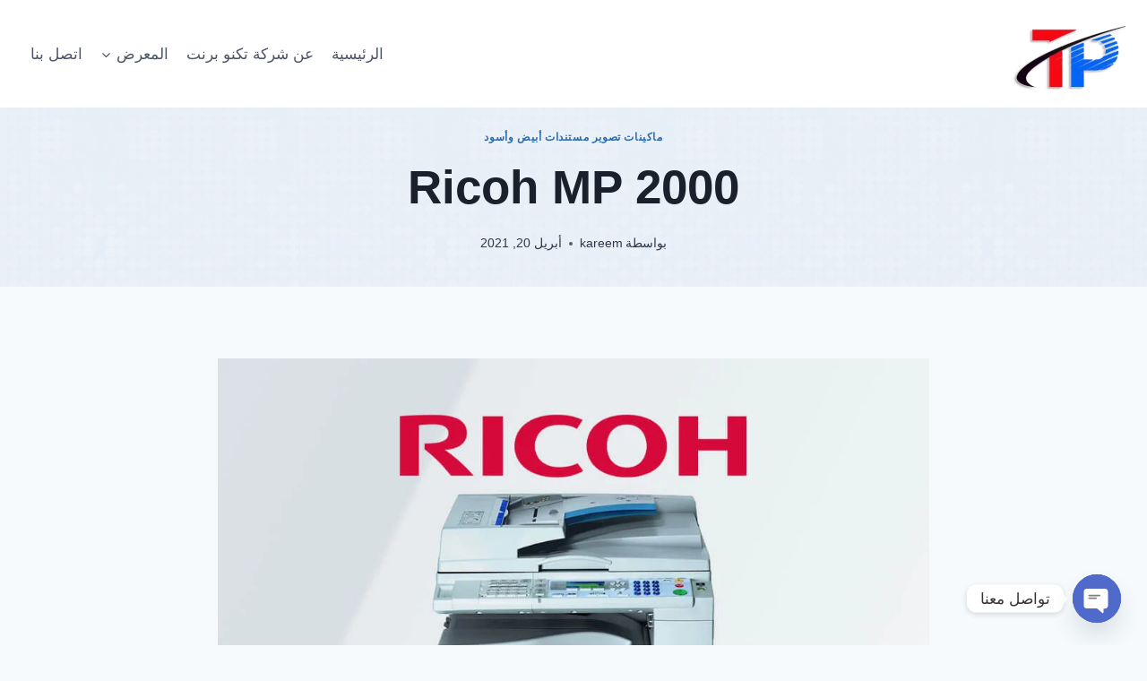

--- FILE ---
content_type: text/html; charset=UTF-8
request_url: https://technoprinteg.com/ricoh-aficio-mp-2000/
body_size: 40617
content:
<!doctype html><html dir="rtl" lang="ar" class="no-js" itemtype="https://schema.org/Blog" itemscope><head><meta charset="UTF-8"><meta name="viewport" content="width=device-width, initial-scale=1, minimum-scale=1"><meta name='robots' content='index, follow, max-image-preview:large, max-snippet:-1, max-video-preview:-1' /><link media="all" href="https://technoprinteg.com/wp-content/cache/autoptimize/css/autoptimize_553fe5f5bdfab02bd83b29327c12dccf.css" rel="stylesheet"><title>Ricoh MP 2000 - Techno Print - ماكينات تصوير ماكينة تصوير مستندات أبيض وأسود ريكو Mp 2000</title><meta name="description" content="Ricoh MP 2000 ليزر لطباعة المستندات الأبيض والأسود مناسبة للشركات والمكتبات والمصانع والمنشأت الإدارية Ricoh Mp 2000" /><link rel="canonical" href="https://technoprinteg.com/ricoh-aficio-mp-2000/" /><meta property="og:locale" content="ar_AR" /><meta property="og:type" content="article" /><meta property="og:title" content="Ricoh MP 2000 - Techno Print - ماكينات تصوير ماكينة تصوير مستندات أبيض وأسود ريكو Mp 2000" /><meta property="og:description" content="Ricoh MP 2000 ليزر لطباعة المستندات الأبيض والأسود مناسبة للشركات والمكتبات والمصانع والمنشأت الإدارية Ricoh Mp 2000" /><meta property="og:url" content="https://technoprinteg.com/ricoh-aficio-mp-2000/" /><meta property="og:site_name" content="Techno Print - ماكينات تصوير" /><meta property="article:publisher" content="https://www.facebook.com/TechnoPrint111" /><meta property="article:published_time" content="2021-04-20T11:08:12+00:00" /><meta property="article:modified_time" content="2023-05-17T08:29:57+00:00" /><meta property="og:image" content="https://technoprinteg.com/wp-content/uploads/2021/04/ماكينة-تصوير-ريكو-MP2000-1.jpg" /><meta property="og:image:width" content="1000" /><meta property="og:image:height" content="1000" /><meta property="og:image:type" content="image/jpeg" /><meta name="author" content="kareem" /><meta name="twitter:card" content="summary_large_image" /><meta name="twitter:creator" content="@technoprint111" /><meta name="twitter:site" content="@technoprint111" /><meta name="twitter:label1" content="كُتب بواسطة" /><meta name="twitter:data1" content="kareem" /><meta name="twitter:label2" content="وقت القراءة المُقدّر" /><meta name="twitter:data2" content="دقيقتان" /> <script type="application/ld+json" class="yoast-schema-graph">{"@context":"https://schema.org","@graph":[{"@type":"Article","@id":"https://technoprinteg.com/ricoh-aficio-mp-2000/#article","isPartOf":{"@id":"https://technoprinteg.com/ricoh-aficio-mp-2000/"},"author":{"name":"kareem","@id":"https://technoprinteg.com/#/schema/person/7c3cc036f0e46f3df55a02ec1bf3abb8"},"headline":"Ricoh MP 2000","datePublished":"2021-04-20T11:08:12+00:00","dateModified":"2023-05-17T08:29:57+00:00","mainEntityOfPage":{"@id":"https://technoprinteg.com/ricoh-aficio-mp-2000/"},"wordCount":22,"publisher":{"@id":"https://technoprinteg.com/#organization"},"image":{"@id":"https://technoprinteg.com/ricoh-aficio-mp-2000/#primaryimage"},"thumbnailUrl":"https://technoprinteg.com/wp-content/uploads/2021/04/ماكينة-تصوير-ريكو-MP2000-1.jpg","keywords":["aficio mp","Ricoh Aficio MP 2000","Ricoh MP 2000","أوراق","تصوير","تصوير ريكو","تصوير مستندات","ريكو","ريكو تصوير","سكانر","طباعة","ماكينات تصوير","ماكينة تصوير","مستندات"],"articleSection":["ماكينات تصوير مستندات أبيض وأسود"],"inLanguage":"ar"},{"@type":"WebPage","@id":"https://technoprinteg.com/ricoh-aficio-mp-2000/","url":"https://technoprinteg.com/ricoh-aficio-mp-2000/","name":"Ricoh MP 2000 - Techno Print - ماكينات تصوير ماكينة تصوير مستندات أبيض وأسود ريكو Mp 2000","isPartOf":{"@id":"https://technoprinteg.com/#website"},"primaryImageOfPage":{"@id":"https://technoprinteg.com/ricoh-aficio-mp-2000/#primaryimage"},"image":{"@id":"https://technoprinteg.com/ricoh-aficio-mp-2000/#primaryimage"},"thumbnailUrl":"https://technoprinteg.com/wp-content/uploads/2021/04/ماكينة-تصوير-ريكو-MP2000-1.jpg","datePublished":"2021-04-20T11:08:12+00:00","dateModified":"2023-05-17T08:29:57+00:00","description":"Ricoh MP 2000 ليزر لطباعة المستندات الأبيض والأسود مناسبة للشركات والمكتبات والمصانع والمنشأت الإدارية Ricoh Mp 2000","breadcrumb":{"@id":"https://technoprinteg.com/ricoh-aficio-mp-2000/#breadcrumb"},"inLanguage":"ar","potentialAction":[{"@type":"ReadAction","target":["https://technoprinteg.com/ricoh-aficio-mp-2000/"]}]},{"@type":"ImageObject","inLanguage":"ar","@id":"https://technoprinteg.com/ricoh-aficio-mp-2000/#primaryimage","url":"https://technoprinteg.com/wp-content/uploads/2021/04/ماكينة-تصوير-ريكو-MP2000-1.jpg","contentUrl":"https://technoprinteg.com/wp-content/uploads/2021/04/ماكينة-تصوير-ريكو-MP2000-1.jpg","width":1000,"height":1000,"caption":"ماكينة تصوير ريكو MP2000 ماكينة تصوير مستندات أبيض وأسود"},{"@type":"BreadcrumbList","@id":"https://technoprinteg.com/ricoh-aficio-mp-2000/#breadcrumb","itemListElement":[{"@type":"ListItem","position":1,"name":"الرئيسية","item":"https://technoprinteg.com/"},{"@type":"ListItem","position":2,"name":"Photo Copier","item":"https://technoprinteg.com/photo-copier/"},{"@type":"ListItem","position":3,"name":"Ricoh MP 2000"}]},{"@type":"WebSite","@id":"https://technoprinteg.com/#website","url":"https://technoprinteg.com/","name":"Techno Print","description":"تكنو برنت لمهمات المكاتب - ماكينات تصوير وطباعة","publisher":{"@id":"https://technoprinteg.com/#organization"},"potentialAction":[{"@type":"SearchAction","target":{"@type":"EntryPoint","urlTemplate":"https://technoprinteg.com/?s={search_term_string}"},"query-input":{"@type":"PropertyValueSpecification","valueRequired":true,"valueName":"search_term_string"}}],"inLanguage":"ar"},{"@type":"Organization","@id":"https://technoprinteg.com/#organization","name":"تكنو برنت","url":"https://technoprinteg.com/","logo":{"@type":"ImageObject","inLanguage":"ar","@id":"https://technoprinteg.com/#/schema/logo/image/","url":"https://i0.wp.com/technoprinteg.com/wp-content/uploads/2021/03/cropped-images-68.png?fit=304%2C241&ssl=1","contentUrl":"https://i0.wp.com/technoprinteg.com/wp-content/uploads/2021/03/cropped-images-68.png?fit=304%2C241&ssl=1","width":304,"height":241,"caption":"تكنو برنت"},"image":{"@id":"https://technoprinteg.com/#/schema/logo/image/"},"sameAs":["https://www.facebook.com/TechnoPrint111","https://x.com/technoprint111","https://www.instagram.com/technoprint111/","https://www.linkedin.com/in/techno-print-تكنو-برنت-لمهمات-المكاتب-1559b2212/","https://www.pinterest.com/technoprint1111","https://www.youtube.com/channel/UCJAtN0qY6ydorMWzXp76T3w"]},{"@type":"Person","@id":"https://technoprinteg.com/#/schema/person/7c3cc036f0e46f3df55a02ec1bf3abb8","name":"kareem","sameAs":["https://technoprinteg.com"],"url":"https://technoprinteg.com/author/m-elkomi/"}]}</script> <link rel="alternate" type="application/rss+xml" title="Techno Print - ماكينات تصوير &laquo; الخلاصة" href="https://technoprinteg.com/feed/" /><link rel="alternate" type="application/rss+xml" title="Techno Print - ماكينات تصوير &laquo; خلاصة التعليقات" href="https://technoprinteg.com/comments/feed/" /> <script>document.documentElement.classList.remove( 'no-js' );</script> <style id='kadence-global-inline-css'>/* Kadence Base CSS */
:root{--global-palette1:#2B6CB0;--global-palette2:#215387;--global-palette3:#1A202C;--global-palette4:#2D3748;--global-palette5:#4A5568;--global-palette6:#718096;--global-palette7:#EDF2F7;--global-palette8:#F7FAFC;--global-palette9:#ffffff;--global-palette9rgb:255, 255, 255;--global-palette-highlight:var(--global-palette1);--global-palette-highlight-alt:var(--global-palette2);--global-palette-highlight-alt2:var(--global-palette9);--global-palette-btn-bg:var(--global-palette1);--global-palette-btn-bg-hover:var(--global-palette2);--global-palette-btn:var(--global-palette9);--global-palette-btn-hover:var(--global-palette9);--global-body-font-family:-apple-system,BlinkMacSystemFont,"Segoe UI",Roboto,Oxygen-Sans,Ubuntu,Cantarell,"Helvetica Neue",sans-serif, "Apple Color Emoji", "Segoe UI Emoji", "Segoe UI Symbol";--global-heading-font-family:inherit;--global-primary-nav-font-family:inherit;--global-fallback-font:sans-serif;--global-display-fallback-font:sans-serif;--global-content-width:1290px;--global-content-wide-width:calc(1290px + 230px);--global-content-narrow-width:842px;--global-content-edge-padding:1.5rem;--global-content-boxed-padding:2rem;--global-calc-content-width:calc(1290px - var(--global-content-edge-padding) - var(--global-content-edge-padding) );--wp--style--global--content-size:var(--global-calc-content-width);}.wp-site-blocks{--global-vw:calc( 100vw - ( 0.5 * var(--scrollbar-offset)));}:root body.kadence-elementor-colors{--e-global-color-kadence1:var(--global-palette1);--e-global-color-kadence2:var(--global-palette2);--e-global-color-kadence3:var(--global-palette3);--e-global-color-kadence4:var(--global-palette4);--e-global-color-kadence5:var(--global-palette5);--e-global-color-kadence6:var(--global-palette6);--e-global-color-kadence7:var(--global-palette7);--e-global-color-kadence8:var(--global-palette8);--e-global-color-kadence9:var(--global-palette9);}body{background:var(--global-palette8);}body, input, select, optgroup, textarea{font-weight:400;font-size:17px;line-height:1.6;font-family:var(--global-body-font-family);color:var(--global-palette4);}.content-bg, body.content-style-unboxed .site{background:var(--global-palette9);}h1,h2,h3,h4,h5,h6{font-family:var(--global-heading-font-family);}h1{font-weight:700;font-size:32px;line-height:1.5;color:var(--global-palette3);}h2{font-weight:700;font-size:28px;line-height:1.5;color:var(--global-palette3);}h3{font-weight:700;font-size:24px;line-height:1.5;color:var(--global-palette3);}h4{font-weight:700;font-size:22px;line-height:1.5;color:var(--global-palette4);}h5{font-weight:700;font-size:20px;line-height:1.5;color:var(--global-palette4);}h6{font-weight:700;font-size:18px;line-height:1.5;color:var(--global-palette5);}.entry-hero .kadence-breadcrumbs{max-width:1290px;}.site-container, .site-header-row-layout-contained, .site-footer-row-layout-contained, .entry-hero-layout-contained, .comments-area, .alignfull > .wp-block-cover__inner-container, .alignwide > .wp-block-cover__inner-container{max-width:var(--global-content-width);}.content-width-narrow .content-container.site-container, .content-width-narrow .hero-container.site-container{max-width:var(--global-content-narrow-width);}@media all and (min-width: 1520px){.wp-site-blocks .content-container  .alignwide{margin-left:-115px;margin-right:-115px;width:unset;max-width:unset;}}@media all and (min-width: 1102px){.content-width-narrow .wp-site-blocks .content-container .alignwide{margin-left:-130px;margin-right:-130px;width:unset;max-width:unset;}}.content-style-boxed .wp-site-blocks .entry-content .alignwide{margin-left:calc( -1 * var( --global-content-boxed-padding ) );margin-right:calc( -1 * var( --global-content-boxed-padding ) );}.content-area{margin-top:5rem;margin-bottom:5rem;}@media all and (max-width: 1024px){.content-area{margin-top:3rem;margin-bottom:3rem;}}@media all and (max-width: 767px){.content-area{margin-top:2rem;margin-bottom:2rem;}}@media all and (max-width: 1024px){:root{--global-content-boxed-padding:2rem;}}@media all and (max-width: 767px){:root{--global-content-boxed-padding:1.5rem;}}.entry-content-wrap{padding:2rem;}@media all and (max-width: 1024px){.entry-content-wrap{padding:2rem;}}@media all and (max-width: 767px){.entry-content-wrap{padding:1.5rem;}}.entry.single-entry{box-shadow:0px 15px 15px -10px rgba(0,0,0,0.05);}.entry.loop-entry{box-shadow:0px 15px 15px -10px rgba(0,0,0,0.05);}.loop-entry .entry-content-wrap{padding:2rem;}@media all and (max-width: 1024px){.loop-entry .entry-content-wrap{padding:2rem;}}@media all and (max-width: 767px){.loop-entry .entry-content-wrap{padding:1.5rem;}}button, .button, .wp-block-button__link, input[type="button"], input[type="reset"], input[type="submit"], .fl-button, .elementor-button-wrapper .elementor-button, .wc-block-components-checkout-place-order-button, .wc-block-cart__submit{box-shadow:0px 0px 0px -7px rgba(0,0,0,0);}button:hover, button:focus, button:active, .button:hover, .button:focus, .button:active, .wp-block-button__link:hover, .wp-block-button__link:focus, .wp-block-button__link:active, input[type="button"]:hover, input[type="button"]:focus, input[type="button"]:active, input[type="reset"]:hover, input[type="reset"]:focus, input[type="reset"]:active, input[type="submit"]:hover, input[type="submit"]:focus, input[type="submit"]:active, .elementor-button-wrapper .elementor-button:hover, .elementor-button-wrapper .elementor-button:focus, .elementor-button-wrapper .elementor-button:active, .wc-block-cart__submit:hover{box-shadow:0px 15px 25px -7px rgba(0,0,0,0.1);}.kb-button.kb-btn-global-outline.kb-btn-global-inherit{padding-top:calc(px - 2px);padding-right:calc(px - 2px);padding-bottom:calc(px - 2px);padding-left:calc(px - 2px);}@media all and (min-width: 1025px){.transparent-header .entry-hero .entry-hero-container-inner{padding-top:80px;}}@media all and (max-width: 1024px){.mobile-transparent-header .entry-hero .entry-hero-container-inner{padding-top:80px;}}@media all and (max-width: 767px){.mobile-transparent-header .entry-hero .entry-hero-container-inner{padding-top:80px;}}.entry-author-style-center{padding-top:var(--global-md-spacing);border-top:1px solid var(--global-gray-500);}.entry-author-style-center .entry-author-avatar, .entry-meta .author-avatar{display:none;}.entry-author-style-normal .entry-author-profile{padding-left:0px;}#comments .comment-meta{margin-left:0px;}.wp-site-blocks .entry-related h2.entry-related-title{font-style:normal;}.wp-site-blocks .post-title h1{font-style:normal;font-weight:900;font-size:53px;}.post-title .title-entry-excerpt{color:var(--global-palette1);}.post-hero-section .entry-hero-container-inner{background-color:var(--global-palette3);background-image:url('https://technoprinteg.com/wp-content/uploads/2021/05/bg_04.jpg');background-position:center;border-bottom:0px none transparent;}.entry-hero.post-hero-section .entry-header{min-height:200px;}.post-hero-section .hero-section-overlay{background:rgba(237,242,247,0.75);}@media all and (max-width: 767px){.entry-hero.post-hero-section .entry-header{min-height:380px;}}body.social-brand-colors .social-show-brand-hover .social-link-facebook:not(.ignore-brand):not(.skip):not(.ignore):hover, body.social-brand-colors .social-show-brand-until .social-link-facebook:not(:hover):not(.skip):not(.ignore), body.social-brand-colors .social-show-brand-always .social-link-facebook:not(.ignore-brand):not(.skip):not(.ignore){background:#3b5998;}body.social-brand-colors .social-show-brand-hover.social-style-outline .social-link-facebook:not(.ignore-brand):not(.skip):not(.ignore):hover, body.social-brand-colors .social-show-brand-until.social-style-outline .social-link-facebook:not(:hover):not(.skip):not(.ignore), body.social-brand-colors .social-show-brand-always.social-style-outline .social-link-facebook:not(.ignore-brand):not(.skip):not(.ignore){color:#3b5998;}body.social-brand-colors .social-show-brand-hover .social-link-twitter:not(.ignore-brand):not(.skip):not(.ignore):hover, body.social-brand-colors .social-show-brand-until .social-link-twitter:not(:hover):not(.skip):not(.ignore), body.social-brand-colors .social-show-brand-always .social-link-twitter:not(.ignore-brand):not(.skip):not(.ignore){background:#1DA1F2;}body.social-brand-colors .social-show-brand-hover.social-style-outline .social-link-twitter:not(.ignore-brand):not(.skip):not(.ignore):hover, body.social-brand-colors .social-show-brand-until.social-style-outline .social-link-twitter:not(:hover):not(.skip):not(.ignore), body.social-brand-colors .social-show-brand-always.social-style-outline .social-link-twitter:not(.ignore-brand):not(.skip):not(.ignore){color:#1DA1F2;}body.social-brand-colors .social-show-brand-hover .social-link-instagram:not(.ignore-brand):not(.skip):not(.ignore):hover, body.social-brand-colors .social-show-brand-until .social-link-instagram:not(:hover):not(.skip):not(.ignore), body.social-brand-colors .social-show-brand-always .social-link-instagram:not(.ignore-brand):not(.skip):not(.ignore){background:#517fa4;}body.social-brand-colors .social-show-brand-hover.social-style-outline .social-link-instagram:not(.ignore-brand):not(.skip):not(.ignore):hover, body.social-brand-colors .social-show-brand-until.social-style-outline .social-link-instagram:not(:hover):not(.skip):not(.ignore), body.social-brand-colors .social-show-brand-always.social-style-outline .social-link-instagram:not(.ignore-brand):not(.skip):not(.ignore){color:#517fa4;}body.social-brand-colors .social-show-brand-hover .social-link-youtube:not(.ignore-brand):not(.skip):not(.ignore):hover, body.social-brand-colors .social-show-brand-until .social-link-youtube:not(:hover):not(.skip):not(.ignore), body.social-brand-colors .social-show-brand-always .social-link-youtube:not(.ignore-brand):not(.skip):not(.ignore){background:#FF3333;}body.social-brand-colors .social-show-brand-hover.social-style-outline .social-link-youtube:not(.ignore-brand):not(.skip):not(.ignore):hover, body.social-brand-colors .social-show-brand-until.social-style-outline .social-link-youtube:not(:hover):not(.skip):not(.ignore), body.social-brand-colors .social-show-brand-always.social-style-outline .social-link-youtube:not(.ignore-brand):not(.skip):not(.ignore){color:#FF3333;}body.social-brand-colors .social-show-brand-hover .social-link-facebook_group:not(.ignore-brand):not(.skip):not(.ignore):hover, body.social-brand-colors .social-show-brand-until .social-link-facebook_group:not(:hover):not(.skip):not(.ignore), body.social-brand-colors .social-show-brand-always .social-link-facebook_group:not(.ignore-brand):not(.skip):not(.ignore){background:#3b5998;}body.social-brand-colors .social-show-brand-hover.social-style-outline .social-link-facebook_group:not(.ignore-brand):not(.skip):not(.ignore):hover, body.social-brand-colors .social-show-brand-until.social-style-outline .social-link-facebook_group:not(:hover):not(.skip):not(.ignore), body.social-brand-colors .social-show-brand-always.social-style-outline .social-link-facebook_group:not(.ignore-brand):not(.skip):not(.ignore){color:#3b5998;}body.social-brand-colors .social-show-brand-hover .social-link-pinterest:not(.ignore-brand):not(.skip):not(.ignore):hover, body.social-brand-colors .social-show-brand-until .social-link-pinterest:not(:hover):not(.skip):not(.ignore), body.social-brand-colors .social-show-brand-always .social-link-pinterest:not(.ignore-brand):not(.skip):not(.ignore){background:#C92228;}body.social-brand-colors .social-show-brand-hover.social-style-outline .social-link-pinterest:not(.ignore-brand):not(.skip):not(.ignore):hover, body.social-brand-colors .social-show-brand-until.social-style-outline .social-link-pinterest:not(:hover):not(.skip):not(.ignore), body.social-brand-colors .social-show-brand-always.social-style-outline .social-link-pinterest:not(.ignore-brand):not(.skip):not(.ignore){color:#C92228;}
/* Kadence Header CSS */
@media all and (max-width: 1024px){.mobile-transparent-header #masthead{position:absolute;left:0px;right:0px;z-index:100;}.kadence-scrollbar-fixer.mobile-transparent-header #masthead{right:var(--scrollbar-offset,0);}.mobile-transparent-header #masthead, .mobile-transparent-header .site-top-header-wrap .site-header-row-container-inner, .mobile-transparent-header .site-main-header-wrap .site-header-row-container-inner, .mobile-transparent-header .site-bottom-header-wrap .site-header-row-container-inner{background:transparent;}.site-header-row-tablet-layout-fullwidth, .site-header-row-tablet-layout-standard{padding:0px;}}@media all and (min-width: 1025px){.transparent-header #masthead{position:absolute;left:0px;right:0px;z-index:100;}.transparent-header.kadence-scrollbar-fixer #masthead{right:var(--scrollbar-offset,0);}.transparent-header #masthead, .transparent-header .site-top-header-wrap .site-header-row-container-inner, .transparent-header .site-main-header-wrap .site-header-row-container-inner, .transparent-header .site-bottom-header-wrap .site-header-row-container-inner{background:transparent;}}.site-branding a.brand img{max-width:200px;}.site-branding a.brand img.svg-logo-image{width:200px;}.site-branding{padding:0px 0px 0px 0px;}#masthead, #masthead .kadence-sticky-header.item-is-fixed:not(.item-at-start):not(.site-header-row-container):not(.site-main-header-wrap), #masthead .kadence-sticky-header.item-is-fixed:not(.item-at-start) > .site-header-row-container-inner{background:#ffffff;}.site-main-header-inner-wrap{min-height:80px;}.header-navigation[class*="header-navigation-style-underline"] .header-menu-container.primary-menu-container>ul>li>a:after{width:calc( 100% - 1.2em);}.main-navigation .primary-menu-container > ul > li.menu-item > a{padding-left:calc(1.2em / 2);padding-right:calc(1.2em / 2);padding-top:0.6em;padding-bottom:0.6em;color:var(--global-palette5);}.main-navigation .primary-menu-container > ul > li.menu-item .dropdown-nav-special-toggle{right:calc(1.2em / 2);}.main-navigation .primary-menu-container > ul > li.menu-item > a:hover{color:var(--global-palette-highlight);}.main-navigation .primary-menu-container > ul > li.menu-item.current-menu-item > a{color:var(--global-palette3);}.header-navigation .header-menu-container ul ul.sub-menu, .header-navigation .header-menu-container ul ul.submenu{background:var(--global-palette3);box-shadow:0px 2px 13px 0px rgba(0,0,0,0.1);}.header-navigation .header-menu-container ul ul li.menu-item, .header-menu-container ul.menu > li.kadence-menu-mega-enabled > ul > li.menu-item > a{border-bottom:1px solid rgba(255,255,255,0.1);}.header-navigation .header-menu-container ul ul li.menu-item > a{width:200px;padding-top:1em;padding-bottom:1em;color:var(--global-palette8);font-size:12px;}.header-navigation .header-menu-container ul ul li.menu-item > a:hover{color:var(--global-palette9);background:var(--global-palette4);}.header-navigation .header-menu-container ul ul li.menu-item.current-menu-item > a{color:var(--global-palette9);background:var(--global-palette4);}.mobile-toggle-open-container .menu-toggle-open, .mobile-toggle-open-container .menu-toggle-open:focus{color:var(--global-palette5);padding:0.4em 0.6em 0.4em 0.6em;font-size:14px;}.mobile-toggle-open-container .menu-toggle-open.menu-toggle-style-bordered{border:1px solid currentColor;}.mobile-toggle-open-container .menu-toggle-open .menu-toggle-icon{font-size:20px;}.mobile-toggle-open-container .menu-toggle-open:hover, .mobile-toggle-open-container .menu-toggle-open:focus-visible{color:var(--global-palette-highlight);}.mobile-navigation ul li{font-size:14px;}.mobile-navigation ul li a{padding-top:4.43em;padding-bottom:4.43em;}.mobile-navigation ul li > a, .mobile-navigation ul li.menu-item-has-children > .drawer-nav-drop-wrap{color:var(--global-palette8);}.mobile-navigation ul li.current-menu-item > a, .mobile-navigation ul li.current-menu-item.menu-item-has-children > .drawer-nav-drop-wrap{color:var(--global-palette-highlight);}.mobile-navigation ul li.menu-item-has-children .drawer-nav-drop-wrap, .mobile-navigation ul li:not(.menu-item-has-children) a{border-bottom:1px solid rgba(255,255,255,0.1);}.mobile-navigation:not(.drawer-navigation-parent-toggle-true) ul li.menu-item-has-children .drawer-nav-drop-wrap button{border-left:1px solid rgba(255,255,255,0.1);}#mobile-drawer .drawer-header .drawer-toggle{padding:0.6em 0.15em 0.6em 0.15em;font-size:24px;}
/* Kadence Footer CSS */
#colophon{background:#d1d1d1;}.site-middle-footer-inner-wrap{padding-top:30px;padding-bottom:30px;grid-column-gap:30px;grid-row-gap:30px;}.site-middle-footer-inner-wrap .widget{margin-bottom:30px;}.site-middle-footer-inner-wrap .site-footer-section:not(:last-child):after{right:calc(-30px / 2);}.site-top-footer-inner-wrap{padding-top:30px;padding-bottom:30px;grid-column-gap:30px;grid-row-gap:30px;}.site-top-footer-inner-wrap .widget{margin-bottom:30px;}.site-top-footer-inner-wrap .site-footer-section:not(:last-child):after{right:calc(-30px / 2);}.site-bottom-footer-inner-wrap{padding-top:30px;padding-bottom:30px;grid-column-gap:30px;}.site-bottom-footer-inner-wrap .widget{margin-bottom:30px;}.site-bottom-footer-inner-wrap .site-footer-section:not(:last-child):after{right:calc(-30px / 2);}.footer-social-wrap .footer-social-inner-wrap{font-size:1em;gap:0.3em;}.site-footer .site-footer-wrap .site-footer-section .footer-social-wrap .footer-social-inner-wrap .social-button{border:2px none transparent;border-radius:3px;}</style> <script src="https://technoprinteg.com/wp-includes/js/jquery/jquery.min.js?ver=3.7.1" id="jquery-core-js"></script> <link rel="https://api.w.org/" href="https://technoprinteg.com/wp-json/" /><link rel="alternate" title="JSON" type="application/json" href="https://technoprinteg.com/wp-json/wp/v2/posts/434" /><link rel="EditURI" type="application/rsd+xml" title="RSD" href="https://technoprinteg.com/xmlrpc.php?rsd" /><meta name="generator" content="WordPress 6.7.4" /><link rel='shortlink' href='https://technoprinteg.com/?p=434' /><link rel="alternate" title="oEmbed (JSON)" type="application/json+oembed" href="https://technoprinteg.com/wp-json/oembed/1.0/embed?url=https%3A%2F%2Ftechnoprinteg.com%2Fricoh-aficio-mp-2000%2F" /><link rel="alternate" title="oEmbed (XML)" type="text/xml+oembed" href="https://technoprinteg.com/wp-json/oembed/1.0/embed?url=https%3A%2F%2Ftechnoprinteg.com%2Fricoh-aficio-mp-2000%2F&#038;format=xml" /><meta name="follow.[base64]" content="35wdJWZjkm5EHBVWfZy3"/><script id="wpcp_disable_selection" type="text/javascript">var image_save_msg='You are not allowed to save images!';
	var no_menu_msg='Context Menu disabled!';
	var smessage = "Content is protected !!";

function disableEnterKey(e)
{
	var elemtype = e.target.tagName;
	
	elemtype = elemtype.toUpperCase();
	
	if (elemtype == "TEXT" || elemtype == "TEXTAREA" || elemtype == "INPUT" || elemtype == "PASSWORD" || elemtype == "SELECT" || elemtype == "OPTION" || elemtype == "EMBED")
	{
		elemtype = 'TEXT';
	}
	
	if (e.ctrlKey){
     var key;
     if(window.event)
          key = window.event.keyCode;     //IE
     else
          key = e.which;     //firefox (97)
    //if (key != 17) alert(key);
     if (elemtype!= 'TEXT' && (key == 97 || key == 65 || key == 67 || key == 99 || key == 88 || key == 120 || key == 26 || key == 85  || key == 86 || key == 83 || key == 43 || key == 73))
     {
		if(wccp_free_iscontenteditable(e)) return true;
		show_wpcp_message('You are not allowed to copy content or view source');
		return false;
     }else
     	return true;
     }
}


/*For contenteditable tags*/
function wccp_free_iscontenteditable(e)
{
	var e = e || window.event; // also there is no e.target property in IE. instead IE uses window.event.srcElement
  	
	var target = e.target || e.srcElement;

	var elemtype = e.target.nodeName;
	
	elemtype = elemtype.toUpperCase();
	
	var iscontenteditable = "false";
		
	if(typeof target.getAttribute!="undefined" ) iscontenteditable = target.getAttribute("contenteditable"); // Return true or false as string
	
	var iscontenteditable2 = false;
	
	if(typeof target.isContentEditable!="undefined" ) iscontenteditable2 = target.isContentEditable; // Return true or false as boolean

	if(target.parentElement.isContentEditable) iscontenteditable2 = true;
	
	if (iscontenteditable == "true" || iscontenteditable2 == true)
	{
		if(typeof target.style!="undefined" ) target.style.cursor = "text";
		
		return true;
	}
}

////////////////////////////////////
function disable_copy(e)
{	
	var e = e || window.event; // also there is no e.target property in IE. instead IE uses window.event.srcElement
	
	var elemtype = e.target.tagName;
	
	elemtype = elemtype.toUpperCase();
	
	if (elemtype == "TEXT" || elemtype == "TEXTAREA" || elemtype == "INPUT" || elemtype == "PASSWORD" || elemtype == "SELECT" || elemtype == "OPTION" || elemtype == "EMBED")
	{
		elemtype = 'TEXT';
	}
	
	if(wccp_free_iscontenteditable(e)) return true;
	
	var isSafari = /Safari/.test(navigator.userAgent) && /Apple Computer/.test(navigator.vendor);
	
	var checker_IMG = '';
	if (elemtype == "IMG" && checker_IMG == 'checked' && e.detail >= 2) {show_wpcp_message(alertMsg_IMG);return false;}
	if (elemtype != "TEXT")
	{
		if (smessage !== "" && e.detail == 2)
			show_wpcp_message(smessage);
		
		if (isSafari)
			return true;
		else
			return false;
	}	
}

//////////////////////////////////////////
function disable_copy_ie()
{
	var e = e || window.event;
	var elemtype = window.event.srcElement.nodeName;
	elemtype = elemtype.toUpperCase();
	if(wccp_free_iscontenteditable(e)) return true;
	if (elemtype == "IMG") {show_wpcp_message(alertMsg_IMG);return false;}
	if (elemtype != "TEXT" && elemtype != "TEXTAREA" && elemtype != "INPUT" && elemtype != "PASSWORD" && elemtype != "SELECT" && elemtype != "OPTION" && elemtype != "EMBED")
	{
		return false;
	}
}	
function reEnable()
{
	return true;
}
document.onkeydown = disableEnterKey;
document.onselectstart = disable_copy_ie;
if(navigator.userAgent.indexOf('MSIE')==-1)
{
	document.onmousedown = disable_copy;
	document.onclick = reEnable;
}
function disableSelection(target)
{
    //For IE This code will work
    if (typeof target.onselectstart!="undefined")
    target.onselectstart = disable_copy_ie;
    
    //For Firefox This code will work
    else if (typeof target.style.MozUserSelect!="undefined")
    {target.style.MozUserSelect="none";}
    
    //All other  (ie: Opera) This code will work
    else
    target.onmousedown=function(){return false}
    target.style.cursor = "default";
}
//Calling the JS function directly just after body load
window.onload = function(){disableSelection(document.body);};

//////////////////special for safari Start////////////////
var onlongtouch;
var timer;
var touchduration = 1000; //length of time we want the user to touch before we do something

var elemtype = "";
function touchstart(e) {
	var e = e || window.event;
  // also there is no e.target property in IE.
  // instead IE uses window.event.srcElement
  	var target = e.target || e.srcElement;
	
	elemtype = window.event.srcElement.nodeName;
	
	elemtype = elemtype.toUpperCase();
	
	if(!wccp_pro_is_passive()) e.preventDefault();
	if (!timer) {
		timer = setTimeout(onlongtouch, touchduration);
	}
}

function touchend() {
    //stops short touches from firing the event
    if (timer) {
        clearTimeout(timer);
        timer = null;
    }
	onlongtouch();
}

onlongtouch = function(e) { //this will clear the current selection if anything selected
	
	if (elemtype != "TEXT" && elemtype != "TEXTAREA" && elemtype != "INPUT" && elemtype != "PASSWORD" && elemtype != "SELECT" && elemtype != "EMBED" && elemtype != "OPTION")	
	{
		if (window.getSelection) {
			if (window.getSelection().empty) {  // Chrome
			window.getSelection().empty();
			} else if (window.getSelection().removeAllRanges) {  // Firefox
			window.getSelection().removeAllRanges();
			}
		} else if (document.selection) {  // IE?
			document.selection.empty();
		}
		return false;
	}
};

document.addEventListener("DOMContentLoaded", function(event) { 
    window.addEventListener("touchstart", touchstart, false);
    window.addEventListener("touchend", touchend, false);
});

function wccp_pro_is_passive() {

  var cold = false,
  hike = function() {};

  try {
	  const object1 = {};
  var aid = Object.defineProperty(object1, 'passive', {
  get() {cold = true}
  });
  window.addEventListener('test', hike, aid);
  window.removeEventListener('test', hike, aid);
  } catch (e) {}

  return cold;
}
/*special for safari End*/</script> <script id="wpcp_disable_Right_Click" type="text/javascript">document.ondragstart = function() { return false;}
	function nocontext(e) {
	   return false;
	}
	document.oncontextmenu = nocontext;</script> <script id="wpcp_css_disable_selection" type="text/javascript">var e = document.getElementsByTagName('body')[0];
if(e)
{
	e.setAttribute('unselectable',"on");
}</script> <meta name="generator" content="Elementor 3.33.4; features: additional_custom_breakpoints; settings: css_print_method-external, google_font-enabled, font_display-auto">  <script>(function(w,d,s,l,i){w[l]=w[l]||[];w[l].push({'gtm.start':
new Date().getTime(),event:'gtm.js'});var f=d.getElementsByTagName(s)[0],
j=d.createElement(s),dl=l!='dataLayer'?'&l='+l:'';j.async=true;j.src=
'https://www.googletagmanager.com/gtm.js?id='+i+dl;f.parentNode.insertBefore(j,f);
})(window,document,'script','dataLayer','GTM-KVFZPRC');</script> <link rel="icon" href="https://technoprinteg.com/wp-content/uploads/2021/03/images-68-150x150.png" sizes="32x32" /><link rel="icon" href="https://technoprinteg.com/wp-content/uploads/2021/03/images-68.png" sizes="192x192" /><link rel="apple-touch-icon" href="https://technoprinteg.com/wp-content/uploads/2021/03/images-68.png" /><meta name="msapplication-TileImage" content="https://technoprinteg.com/wp-content/uploads/2021/03/images-68.png" /> <noscript><style id="rocket-lazyload-nojs-css">.rll-youtube-player, [data-lazy-src]{display:none !important;}</style></noscript></head><body class="rtl post-template-default single single-post postid-434 single-format-standard wp-custom-logo wp-embed-responsive sfsi_actvite_theme_default unselectable eio-default footer-on-bottom social-brand-colors hide-focus-outline link-style-standard content-title-style-above content-width-narrow content-style-boxed content-vertical-padding-show non-transparent-header mobile-non-transparent-header kadence-elementor-colors elementor-default elementor-kit-670">
<!-- Google Tag Manager (noscript) -->
<noscript><iframe src="https://www.googletagmanager.com/ns.html?id=GTM-KVFZPRC"
height="0" width="0" style="display:none;visibility:hidden"></iframe></noscript>
<!-- End Google Tag Manager (noscript) --><div id="wrapper" class="site wp-site-blocks"> <a class="skip-link screen-reader-text scroll-ignore" href="#main">التجاوز إلى المحتوى</a><header id="masthead" class="site-header" role="banner" itemtype="https://schema.org/WPHeader" itemscope><div id="main-header" class="site-header-wrap"><div class="site-header-inner-wrap"><div class="site-header-upper-wrap"><div class="site-header-upper-inner-wrap"><div class="site-main-header-wrap site-header-row-container site-header-focus-item site-header-row-layout-standard" data-section="kadence_customizer_header_main"><div class="site-header-row-container-inner"><div class="site-container"><div class="site-main-header-inner-wrap site-header-row site-header-row-has-sides site-header-row-no-center"><div class="site-header-main-section-left site-header-section site-header-section-left"><div class="site-header-item site-header-focus-item" data-section="title_tagline"><div class="site-branding branding-layout-standard site-brand-logo-only"><a class="brand has-logo-image" href="https://technoprinteg.com/" rel="home"><img width="125" height="120" src="data:image/svg+xml,%3Csvg%20xmlns='http://www.w3.org/2000/svg'%20viewBox='0%200%20125%20120'%3E%3C/svg%3E" class="custom-logo" alt="Techno Print &#8211; ماكينات تصوير" decoding="async" data-lazy-src="https://technoprinteg.com/wp-content/uploads/2021/04/cropped-برنت-e1620116584611.png" /><noscript><img width="125" height="120" src="https://technoprinteg.com/wp-content/uploads/2021/04/cropped-برنت-e1620116584611.png" class="custom-logo" alt="Techno Print &#8211; ماكينات تصوير" decoding="async" /></noscript></a></div></div></div><div class="site-header-main-section-right site-header-section site-header-section-right"><div class="site-header-item site-header-focus-item site-header-item-main-navigation header-navigation-layout-stretch-false header-navigation-layout-fill-stretch-false" data-section="kadence_customizer_primary_navigation"><nav id="site-navigation" class="main-navigation header-navigation hover-to-open nav--toggle-sub header-navigation-style-standard header-navigation-dropdown-animation-none" role="navigation" aria-label="القائمة الأساسية"><div class="primary-menu-container header-menu-container"><ul id="primary-menu" class="menu"><li id="menu-item-743" class="menu-item menu-item-type-post_type menu-item-object-page menu-item-home menu-item-743"><a href="https://technoprinteg.com/">الرئيسية</a></li><li id="menu-item-191" class="menu-item menu-item-type-custom menu-item-object-custom menu-item-191"><a href="https://technoprinteg.com/%d8%aa%d9%83%d9%86%d9%88-%d8%a8%d8%b1%d9%86%d8%aa-%d9%84%d9%85%d9%87%d9%85%d8%a7%d8%aa-%d8%a7%d9%84%d9%85%d9%83%d8%a7%d8%aa%d8%a8/">عن شركة تكنو برنت</a></li><li id="menu-item-30" class="menu-item menu-item-type-post_type menu-item-object-page current_page_parent menu-item-has-children menu-item-30"><a href="https://technoprinteg.com/photo-copier/"><span class="nav-drop-title-wrap">المعرض<span class="dropdown-nav-toggle"><span class="kadence-svg-iconset svg-baseline"><svg aria-hidden="true" class="kadence-svg-icon kadence-arrow-down-svg" fill="currentColor" version="1.1" xmlns="http://www.w3.org/2000/svg" width="24" height="24" viewBox="0 0 24 24"><title>توسيع</title><path d="M5.293 9.707l6 6c0.391 0.391 1.024 0.391 1.414 0l6-6c0.391-0.391 0.391-1.024 0-1.414s-1.024-0.391-1.414 0l-5.293 5.293-5.293-5.293c-0.391-0.391-1.024-0.391-1.414 0s-0.391 1.024 0 1.414z"></path> </svg></span></span></span></a><ul class="sub-menu"><li id="menu-item-591" class="menu-item menu-item-type-taxonomy menu-item-object-category current-post-ancestor current-menu-parent current-post-parent menu-item-591"><a href="https://technoprinteg.com/category/black-white-copiers/">ماكينات تصوير مستندات أبيض وأسود</a></li><li id="menu-item-592" class="menu-item menu-item-type-taxonomy menu-item-object-category menu-item-592"><a href="https://technoprinteg.com/category/colors-copiers/">ماكينات تصوير مستندات ألوان</a></li><li id="menu-item-593" class="menu-item menu-item-type-taxonomy menu-item-object-category menu-item-593"><a href="https://technoprinteg.com/category/copiers-printer-for-home-office/">ماكينات وبرنترات مناسبة للأستخدام المكتبي والمنزلي</a></li><li id="menu-item-1298" class="menu-item menu-item-type-taxonomy menu-item-object-category menu-item-1298"><a href="https://technoprinteg.com/category/%d9%85%d8%a7%d9%83%d9%8a%d9%86%d8%a7%d8%aa-%d8%b7%d8%a8%d8%a7%d8%b9%d8%a9-%d8%af%d9%8a%d8%ac%d9%8a%d8%aa%d8%a7%d9%84-%d9%88%d9%85%d8%a7%d9%83%d9%8a%d9%86%d8%a7%d8%aa-%d8%a7%d9%84%d9%84%d9%88%d8%ad/">ماكينات طباعة ديجيتال وماكينات اللوحات الهندسية</a></li><li id="menu-item-939" class="menu-item menu-item-type-taxonomy menu-item-object-category menu-item-939"><a href="https://technoprinteg.com/category/%d9%82%d8%b7%d8%b9-%d8%ba%d9%8a%d8%a7%d8%b1-%d9%85%d8%a7%d9%83%d9%8a%d9%86%d8%a7%d8%aa-%d8%aa%d8%b5%d9%88%d9%8a%d8%b1-%d9%85%d8%b3%d8%aa%d9%84%d8%b2%d9%85%d8%a7%d8%aa-%d8%a7%d9%84%d8%aa%d8%b4%d8%ba/">قطع غيار ومستلزمات التشغيل</a></li><li id="menu-item-1120" class="menu-item menu-item-type-taxonomy menu-item-object-category menu-item-1120"><a href="https://technoprinteg.com/category/%d8%a3%d8%ad%d8%a8%d8%a7%d8%b1-%d9%85%d8%a7%d9%83%d9%8a%d9%86%d8%a7%d8%aa-%d8%a7%d9%84%d8%aa%d8%b5%d9%88%d9%8a%d8%b1/">أحبار ماكينات التصوير</a></li></ul></li><li id="menu-item-31" class="menu-item menu-item-type-post_type menu-item-object-page menu-item-31"><a href="https://technoprinteg.com/%d8%a7%d8%aa%d8%b5%d9%84-%d8%a8%d9%86%d8%a7/">اتصل بنا</a></li></ul></div></nav></div></div></div></div></div></div></div></div></div></div><div id="mobile-header" class="site-mobile-header-wrap"><div class="site-header-inner-wrap"><div class="site-header-upper-wrap"><div class="site-header-upper-inner-wrap"><div class="site-main-header-wrap site-header-focus-item site-header-row-layout-standard site-header-row-tablet-layout-default site-header-row-mobile-layout-default "><div class="site-header-row-container-inner"><div class="site-container"><div class="site-main-header-inner-wrap site-header-row site-header-row-has-sides site-header-row-no-center"><div class="site-header-main-section-left site-header-section site-header-section-left"><div class="site-header-item site-header-focus-item" data-section="title_tagline"><div class="site-branding mobile-site-branding branding-layout-standard branding-tablet-layout-inherit site-brand-logo-only branding-mobile-layout-standard site-brand-logo-only"><a class="brand has-logo-image" href="https://technoprinteg.com/" rel="home"><img width="125" height="120" src="data:image/svg+xml,%3Csvg%20xmlns='http://www.w3.org/2000/svg'%20viewBox='0%200%20125%20120'%3E%3C/svg%3E" class="custom-logo" alt="Techno Print &#8211; ماكينات تصوير" decoding="async" data-lazy-src="https://technoprinteg.com/wp-content/uploads/2021/04/cropped-برنت-e1620116584611.png" /><noscript><img width="125" height="120" src="https://technoprinteg.com/wp-content/uploads/2021/04/cropped-برنت-e1620116584611.png" class="custom-logo" alt="Techno Print &#8211; ماكينات تصوير" decoding="async" /></noscript></a></div></div></div><div class="site-header-main-section-right site-header-section site-header-section-right"><div class="site-header-item site-header-focus-item site-header-item-navgation-popup-toggle" data-section="kadence_customizer_mobile_trigger"><div class="mobile-toggle-open-container"> <button id="mobile-toggle" class="menu-toggle-open drawer-toggle menu-toggle-style-default" aria-label="فتح القائمة" data-toggle-target="#mobile-drawer" data-toggle-body-class="showing-popup-drawer-from-right" aria-expanded="false" data-set-focus=".menu-toggle-close"
 > <span class="menu-toggle-icon"><span class="kadence-svg-iconset"><svg aria-hidden="true" class="kadence-svg-icon kadence-menu-svg" fill="currentColor" version="1.1" xmlns="http://www.w3.org/2000/svg" width="24" height="24" viewBox="0 0 24 24"><title>تبديل القائمة</title><path d="M3 13h18c0.552 0 1-0.448 1-1s-0.448-1-1-1h-18c-0.552 0-1 0.448-1 1s0.448 1 1 1zM3 7h18c0.552 0 1-0.448 1-1s-0.448-1-1-1h-18c-0.552 0-1 0.448-1 1s0.448 1 1 1zM3 19h18c0.552 0 1-0.448 1-1s-0.448-1-1-1h-18c-0.552 0-1 0.448-1 1s0.448 1 1 1z"></path> </svg></span></span> </button></div></div></div></div></div></div></div></div></div></div></div></header><div id="inner-wrap" class="wrap kt-clear"><section role="banner" class="entry-hero post-hero-section entry-hero-layout-fullwidth"><div class="entry-hero-container-inner"><div class="hero-section-overlay"></div><div class="hero-container site-container"><header class="entry-header post-title title-align-center title-tablet-align-inherit title-mobile-align-inherit"><div class="entry-taxonomies"> <span class="category-links term-links category-style-normal"> <a href="https://technoprinteg.com/category/black-white-copiers/" rel="tag">ماكينات تصوير مستندات أبيض وأسود</a> </span></div><h1 class="entry-title">Ricoh MP 2000</h1><div class="entry-meta entry-meta-divider-dot"> <span class="posted-by"><span class="meta-label">بواسطة</span><span class="author vcard"><a class="url fn n" href="https://technoprinteg.com">kareem</a></span></span> <span class="posted-on"> <time class="entry-date published" datetime="2021-04-20T13:08:12+02:00" itemprop="datePublished">أبريل 20, 2021</time><time class="updated" datetime="2023-05-17T10:29:57+03:00" itemprop="dateModified">مايو 17, 2023</time> </span></div></header></div></div></section><div id="primary" class="content-area"><div class="content-container site-container"><main id="main" class="site-main" role="main"><div class="content-wrap"><div class="post-thumbnail article-post-thumbnail kadence-thumbnail-position-above kadence-thumbnail-ratio-1-1"><div class="post-thumbnail-inner"> <img fetchpriority="high" width="1000" height="1000" src="data:image/svg+xml,%3Csvg%20xmlns='http://www.w3.org/2000/svg'%20viewBox='0%200%201000%201000'%3E%3C/svg%3E" class="post-top-featured wp-post-image" alt="Ricoh MP 2000" decoding="async" data-lazy-srcset="https://technoprinteg.com/wp-content/uploads/2021/04/ماكينة-تصوير-ريكو-MP2000-1.jpg 1000w, https://technoprinteg.com/wp-content/uploads/2021/04/ماكينة-تصوير-ريكو-MP2000-1-300x300.jpg 300w, https://technoprinteg.com/wp-content/uploads/2021/04/ماكينة-تصوير-ريكو-MP2000-1-150x150.jpg 150w, https://technoprinteg.com/wp-content/uploads/2021/04/ماكينة-تصوير-ريكو-MP2000-1-768x768.jpg 768w" data-lazy-sizes="(max-width: 1000px) 100vw, 1000px" data-lazy-src="https://technoprinteg.com/wp-content/uploads/2021/04/ماكينة-تصوير-ريكو-MP2000-1.jpg" /><noscript><img fetchpriority="high" width="1000" height="1000" src="https://technoprinteg.com/wp-content/uploads/2021/04/ماكينة-تصوير-ريكو-MP2000-1.jpg" class="post-top-featured wp-post-image" alt="Ricoh MP 2000" decoding="async" srcset="https://technoprinteg.com/wp-content/uploads/2021/04/ماكينة-تصوير-ريكو-MP2000-1.jpg 1000w, https://technoprinteg.com/wp-content/uploads/2021/04/ماكينة-تصوير-ريكو-MP2000-1-300x300.jpg 300w, https://technoprinteg.com/wp-content/uploads/2021/04/ماكينة-تصوير-ريكو-MP2000-1-150x150.jpg 150w, https://technoprinteg.com/wp-content/uploads/2021/04/ماكينة-تصوير-ريكو-MP2000-1-768x768.jpg 768w" sizes="(max-width: 1000px) 100vw, 1000px" /></noscript></div></div><article id="post-434" class="entry content-bg single-entry post-434 post type-post status-publish format-standard has-post-thumbnail hentry category-black-white-copiers tag-aficio-mp tag-ricoh-aficio-mp-2000 tag-ricoh-mp-2000 tag-39 tag-8 tag-38 tag-97 tag-9 tag-50 tag-29 tag-6 tag-65 tag-45 tag-33"><div class="entry-content-wrap"><div class="entry-content single-content"><p class="has-text-align-center" style="font-size:22px"><strong>Ricoh MP 2000</strong><br><br><strong><mark style="background-color:rgba(0, 0, 0, 0);color:#a30021" class="has-inline-color">لمعرفة السعر</mark></strong></p><div class="wp-block-jetpack-send-a-message"><div class="wp-block-jetpack-whatsapp-button aligncenter is-color-dark"><a class="whatsapp-block__button" href="https://api.whatsapp.com/send?phone=2001017336707&amp;text=%D9%85%D8%B1%D8%AD%D8%A8%D9%8B%D8%A7%D8%8C%20%D8%AD%D8%B5%D9%84%D8%AA%D9%8F%20%D8%B9%D9%84%D9%89%20%D9%85%D8%B9%D9%84%D9%88%D9%85%D8%A7%D8%AA%20WhatsApp%20%D8%A7%D9%84%D8%AE%D8%A7%D8%B5%D8%A9%20%D8%A8%D9%83%20%D9%85%D9%86%20%D9%85%D9%88%D9%82%D8%B9%D9%83%20%D8%B9%D9%84%D9%89%20%D8%A7%D9%84%D9%88%D9%8A%D8%A8." style="background-color:#25D366;color:#fff" target="_blank" rel="noopener noreferrer">تواصل معنا </a></div></div><p class="has-text-align-center" style="font-size:17px"><strong>ماكينة تصوير ليزر لطباعة المستندات الأبيض والأسود <br>ماكينة متعددة الوظائف فبها ( تصوير / طباعة / سكانر ، فاكس &#8221; أختياري &#8221; ) <br>مناسبة للشركات والمكتبات والمنشأت الإدارية</strong></p><h2 class="has-text-align-center wp-block-heading" id="ricoh-mp-2000"><mark style="background-color:rgba(0, 0, 0, 0)" class="has-inline-color has-vivid-red-color">Ricoh MP 2000</mark></h2><p class="has-text-align-center" style="font-size:20px"><strong>تقدم لكم شركة تكنو برنت <a href="https://technoprinteg.com/category/black-white-copiers/" target="_blank" rel="noreferrer noopener">ماكينة تصوير المستندات الأبيض والأسود</a> </strong><br><strong>ريكو MP2000 ليزر<br>لطباعة المستندات بجودة عالية إذا كنت تبحث عن الماركة والموديل<br>اللذان يناسبان أحتياجاتك التصويرية والطباعية ، </strong><br><strong>فهذا الموديل مناسب لأداء هذه المهام على أكمل وجه</strong><br><strong>فالألة بمواصفات ، سرعة 20 ورقة فى الدقيقة ، دقة الطباعة 600&#215;600 dpi <br>طباعة لمقاس ورق A3 ، وزن الورق من 60 إلى 90 جرام/م2 ، </strong><br><strong>بمعدل تصوير شهري 12500 ورقة </strong><br><strong>بذلك فيعد هذا الموديل مناسب<br>للشركات والمصانع والمنشأت الإدارية والمكتبات</strong> .</p><p class="has-text-align-center" style="font-size:20px"></p><ul class="wp-block-list" style="font-size:20px"><li><strong><a href="https://technoprinteg.com/%d8%a3%d8%ad%d8%a8%d8%a7%d8%b1-%d9%85%d8%a7%d9%83%d9%8a%d9%86%d8%a7%d8%aa-%d8%b1%d9%8a%d9%83%d9%88-%d8%a3%d8%b3%d9%88%d8%af/" target="_blank" rel="noreferrer noopener">حبر ماكينة تصوير ريكو Ricoh MP 2000 </a></strong></li></ul><div class="wp-block-buttons is-vertical is-content-justification-center is-layout-flex wp-container-core-buttons-is-layout-1 wp-block-buttons-is-layout-flex"><div class="wp-block-button"><a class="wp-block-button__link has-luminous-dusk-gradient-background has-text-color has-background" href="https://technoprinteg.com/%d8%a7%d9%84%d9%85%d8%af%d9%88%d9%86%d8%a9/" style="border-radius:31px;color:#fffffa" target="_blank" rel="noreferrer noopener">لمشاهدة المزيد من الموديلات</a></div><div class="wp-block-button is-style-fill"><a class="wp-block-button__link has-white-color has-light-green-cyan-to-vivid-green-cyan-gradient-background has-text-color has-background" href="https://api.whatsapp.com/send?phone=201017336707&amp;fbclid=IwAR0QfzWUrJMqYXC1OYLjzlp1s2vCIfQbf7XKCWWgD8gYXE-GtObb2WCduB0" style="border-radius:26px" target="_blank" rel="noreferrer noopener">Whatsapp</a></div></div><div class="wp-block-buttons is-horizontal is-content-justification-center is-layout-flex wp-container-core-buttons-is-layout-2 wp-block-buttons-is-layout-flex"><div class="wp-block-button"><a class="wp-block-button__link has-text-color has-background" href="tel:01017336707" style="border-radius:50px;background:linear-gradient(135deg,rgb(135,9,53) 0%,rgb(179,22,22) 100%);color:#fffffa" target="_blank" rel="noreferrer noopener">أتصل الآن</a></div></div><h3 class="wp-block-heading"><br></h3><h3 class="wp-block-heading" id="مواصفات-ماكينة-تصوير-mp-2000">مواصفات ماكينة تصوير MP 2000 :</h3><figure class="wp-block-table is-style-stripes"><table class="has-background has-fixed-layout" style="background-color:#e7f5fe"><tbody><tr><td>السرعة :</td><td>20 ورقة فى الدقيقة .</td></tr><tr><td>دقة الطباعة :</td><td>600&#215;600 dpi .</td></tr><tr><td>مقاس الورق &#8211; وزن الورق :</td><td>من A6 إلى A3 &#8211; وزن 60 &#8211; 90 جرام/2 .</td></tr><tr><td>الذاكرة :</td><td>16 ميجابايت .</td></tr><tr><td>وزن الحبر &#8211; معدل الحبر :</td><td>260 جرام / 6000 ورقة تقريباً لتغطية 5% .</td></tr><tr><td>حجم التصوير الشهري :</td><td>12500 .</td></tr><tr><td>مواصفات أخرى :</td><td>طابعة شبكة + سكانر ، فاكس &#8221; أختياري &#8221; .</td></tr></tbody></table><figcaption><a href="https://technoprinteg.com/category/black-white-copiers/" target="_blank" rel="noreferrer noopener">ماكينات تصوير مستندات أبيض وأسود</a></figcaption></figure><h2 class="has-text-align-center wp-block-heading" id="خدمات-تقدمها-تكنو-برنت">خدمات تقدمها تكنو برنت</h2><ul class="wp-block-list" style="font-size:17px"><li><mark style="background-color:rgba(0, 0, 0, 0)" class="has-inline-color has-vivid-red-color"><strong>الماكينة متاحة بضمان تكنو برنت</strong> ( <strong>6 شهور أو عدد النسخ أيهما أقرب</strong> ) .</mark></li><li><strong>نوفر لك أفضل خدمات ما بعد البيع .</strong></li><li><strong>نوفر لك صيانة على أيدي مهندسين متخصصين .</strong></li><li><strong>نقدم لك<a href="https://technoprinteg.com/maintenance-contracts/" target="_blank" rel="noreferrer noopener"> عقود صيانة سنوية</a> بخصومات تصل إلى 50% .</strong></li><li><strong>سرعة الأستجابة لطلبات الصيانة .</strong></li><li><strong>يتوافر لدينا أحبار أصلية بجودة عالية .</strong></li><li><strong>يتوافر لدينا قطع غيار بجودة عالية وكافة مستلزمات التشغيل .</strong></li><li><strong>إماكنية أستبدال الماكينات القديمة بأخري جديدة مع دفع الفارق </strong>.</li></ul><div class='sfsiaftrpstwpr'><div class='sfsi_responsive_icons' style='display:block;margin-top:0px; margin-bottom: 0px; width:100%' data-icon-width-type='Fully responsive' data-icon-width-size='240' data-edge-type='Round' data-edge-radius='5'  ><div class='sfsi_icons_container sfsi_responsive_without_counter_icons sfsi_medium_button_container sfsi_icons_container_box_fully_container ' style='width:100%;display:flex; text-align:center;' ><a target='_blank' href='https://www.facebook.com/sharer/sharer.php?u=https%3A%2F%2Ftechnoprinteg.com%2Fricoh-aficio-mp-2000%2F' style='display:block;text-align:center;margin-left:10px;  flex-basis:100%;' class=sfsi_responsive_fluid ><div class='sfsi_responsive_icon_item_container sfsi_responsive_icon_facebook_container sfsi_medium_button sfsi_responsive_icon_gradient sfsi_centered_icon' style=' border-radius:5px; width:auto; ' ><img style='max-height: 25px;display:unset;margin:0' class='sfsi_wicon' alt='facebook' src="data:image/svg+xml,%3Csvg%20xmlns='http://www.w3.org/2000/svg'%20viewBox='0%200%200%200'%3E%3C/svg%3E" data-lazy-src="https://technoprinteg.com/wp-content/plugins/ultimate-social-media-icons/images/responsive-icon/facebook.svg"><noscript><img style='max-height: 25px;display:unset;margin:0' class='sfsi_wicon' alt='facebook' src='https://technoprinteg.com/wp-content/plugins/ultimate-social-media-icons/images/responsive-icon/facebook.svg'></noscript><span style='color:#fff'>fb.com/TechnoPrint111</span></div></a></div></div></div></div></div></article><nav class="navigation post-navigation" aria-label="مقالات"><h2 class="screen-reader-text">تصفّح المقالات</h2><div class="nav-links"><div class="nav-previous"><a href="https://technoprinteg.com/ricoh-aficio-1022/" rel="prev"><div class="post-navigation-sub"><small><span class="kadence-svg-iconset svg-baseline"><svg aria-hidden="true" class="kadence-svg-icon kadence-arrow-left-alt-svg" fill="currentColor" version="1.1" xmlns="http://www.w3.org/2000/svg" width="29" height="28" viewBox="0 0 29 28"><title>السابق</title><path d="M28 12.5v3c0 0.281-0.219 0.5-0.5 0.5h-19.5v3.5c0 0.203-0.109 0.375-0.297 0.453s-0.391 0.047-0.547-0.078l-6-5.469c-0.094-0.094-0.156-0.219-0.156-0.359v0c0-0.141 0.063-0.281 0.156-0.375l6-5.531c0.156-0.141 0.359-0.172 0.547-0.094 0.172 0.078 0.297 0.25 0.297 0.453v3.5h19.5c0.281 0 0.5 0.219 0.5 0.5z"></path> </svg></span>السابق</small></div>Ricoh 1022</a></div><div class="nav-next"><a href="https://technoprinteg.com/ricoh-aficio-2027/" rel="next"><div class="post-navigation-sub"><small>التالي<span class="kadence-svg-iconset svg-baseline"><svg aria-hidden="true" class="kadence-svg-icon kadence-arrow-right-alt-svg" fill="currentColor" version="1.1" xmlns="http://www.w3.org/2000/svg" width="27" height="28" viewBox="0 0 27 28"><title>متابعة</title><path d="M27 13.953c0 0.141-0.063 0.281-0.156 0.375l-6 5.531c-0.156 0.141-0.359 0.172-0.547 0.094-0.172-0.078-0.297-0.25-0.297-0.453v-3.5h-19.5c-0.281 0-0.5-0.219-0.5-0.5v-3c0-0.281 0.219-0.5 0.5-0.5h19.5v-3.5c0-0.203 0.109-0.375 0.297-0.453s0.391-0.047 0.547 0.078l6 5.469c0.094 0.094 0.156 0.219 0.156 0.359v0z"></path> </svg></span></small></div>Ricoh 2027</a></div></div></nav><div class="entry-related alignfull entry-related-style-wide"><div class="entry-related-inner content-container site-container"><div class="entry-related-inner-content alignwide"><h2 class="entry-related-title">موضوعات ذات صلة</h2><div class="entry-related-carousel kadence-slide-init splide" data-columns-xxl="3" data-columns-xl="3" data-columns-md="3" data-columns-sm="2" data-columns-xs="2" data-columns-ss="1" data-slider-anim-speed="400" data-slider-scroll="1" data-slider-dots="true" data-slider-arrows="true" data-slider-hover-pause="false" data-slider-auto="false" data-slider-speed="7000" data-slider-gutter="40" data-slider-loop="true" data-slider-next-label="التالي" data-slider-slide-label="مقالات" data-slider-prev-label="السابق"><div class="splide__track"><div class="splide__list grid-cols grid-sm-col-2 grid-lg-col-3"><div class="carousel-item splide__slide"><article class="entry content-bg loop-entry post-1188 post type-post status-publish format-standard has-post-thumbnail hentry category-colors-copiers tag-c4501 tag-ricoh tag-ricoh-aficio tag-ricoh-aficio-mp-c4501 tag-ricoh-mp-c4501 tag-ricoh-mpc tag-38 tag-97 tag-9 tag-65 tag-45 tag-98 tag-147 tag-117"> <a class="post-thumbnail kadence-thumbnail-ratio-inherit" href="https://technoprinteg.com/%d8%b1%d9%8a%d9%83%d9%88-mp-c4501/"><div class="post-thumbnail-inner"> <img width="750" height="750" src="data:image/svg+xml,%3Csvg%20xmlns='http://www.w3.org/2000/svg'%20viewBox='0%200%20750%20750'%3E%3C/svg%3E" class="attachment-medium_large size-medium_large wp-post-image" alt="ريكو MP C4501" decoding="async" data-lazy-srcset="https://technoprinteg.com/wp-content/uploads/2021/06/ريكو-MP-C4501.jpg 750w, https://technoprinteg.com/wp-content/uploads/2021/06/ريكو-MP-C4501-300x300.jpg 300w, https://technoprinteg.com/wp-content/uploads/2021/06/ريكو-MP-C4501-150x150.jpg 150w" data-lazy-sizes="(max-width: 750px) 100vw, 750px" data-lazy-src="https://technoprinteg.com/wp-content/uploads/2021/06/ريكو-MP-C4501.jpg" /><noscript><img width="750" height="750" src="https://technoprinteg.com/wp-content/uploads/2021/06/ريكو-MP-C4501.jpg" class="attachment-medium_large size-medium_large wp-post-image" alt="ريكو MP C4501" decoding="async" srcset="https://technoprinteg.com/wp-content/uploads/2021/06/ريكو-MP-C4501.jpg 750w, https://technoprinteg.com/wp-content/uploads/2021/06/ريكو-MP-C4501-300x300.jpg 300w, https://technoprinteg.com/wp-content/uploads/2021/06/ريكو-MP-C4501-150x150.jpg 150w" sizes="(max-width: 750px) 100vw, 750px" /></noscript></div> </a><div class="entry-content-wrap"><header class="entry-header"><div class="entry-taxonomies"> <span class="category-links term-links category-style-normal"> <a href="https://technoprinteg.com/category/colors-copiers/" class="category-link-colors-copiers" rel="tag">ماكينات تصوير مستندات ألوان</a> </span></div><h3 class="entry-title"><a href="https://technoprinteg.com/%d8%b1%d9%8a%d9%83%d9%88-mp-c4501/" rel="bookmark">ريكو MP C4501</a></h3><div class="entry-meta entry-meta-divider-dot"> <span class="posted-by"><span class="meta-label">بواسطة</span><span class="author vcard"><a class="url fn n" href="https://technoprinteg.com">kareem</a></span></span> <span class="posted-on"> <time class="entry-date published" datetime="2021-06-02T14:41:48+02:00" itemprop="datePublished">يونيو 2, 2021</time><time class="updated" datetime="2023-05-17T10:22:01+03:00" itemprop="dateModified">مايو 17, 2023</time> </span></div></header><div class="entry-summary"><p>ريكو MP C4501 لمعرفة السعر تحتاج لمزيد من التميز لأعمالك وسرعة لزيادة&#8230;</p></div><footer class="entry-footer"><div class="entry-actions"><p class="more-link-wrap"> <a href="https://technoprinteg.com/%d8%b1%d9%8a%d9%83%d9%88-mp-c4501/" class="post-more-link"> إقرأ المزيد<span class="screen-reader-text"> ريكو MP C4501</span><span class="kadence-svg-iconset svg-baseline"><svg aria-hidden="true" class="kadence-svg-icon kadence-arrow-right-alt-svg" fill="currentColor" version="1.1" xmlns="http://www.w3.org/2000/svg" width="27" height="28" viewBox="0 0 27 28"><title>متابعة</title><path d="M27 13.953c0 0.141-0.063 0.281-0.156 0.375l-6 5.531c-0.156 0.141-0.359 0.172-0.547 0.094-0.172-0.078-0.297-0.25-0.297-0.453v-3.5h-19.5c-0.281 0-0.5-0.219-0.5-0.5v-3c0-0.281 0.219-0.5 0.5-0.5h19.5v-3.5c0-0.203 0.109-0.375 0.297-0.453s0.391-0.047 0.547 0.078l6 5.469c0.094 0.094 0.156 0.219 0.156 0.359v0z"></path> </svg></span> </a></p></div></footer></div></article></div><div class="carousel-item splide__slide"><article class="entry content-bg loop-entry post-602 post type-post status-publish format-standard has-post-thumbnail hentry category-black-white-copiers tag-ricoh tag-ricoh-mp-2510 tag-20 tag-38 tag-9 tag-44 tag-10 tag-11 tag-7 tag-65 tag-278 tag-15 tag-45 tag-98 tag-147 tag-117 tag-33"> <a class="post-thumbnail kadence-thumbnail-ratio-inherit" href="https://technoprinteg.com/ricoh-mp-2510/"><div class="post-thumbnail-inner"> <img width="750" height="750" src="data:image/svg+xml,%3Csvg%20xmlns='http://www.w3.org/2000/svg'%20viewBox='0%200%20750%20750'%3E%3C/svg%3E" class="attachment-medium_large size-medium_large wp-post-image" alt="Ricoh MP 2510" decoding="async" data-lazy-srcset="https://technoprinteg.com/wp-content/uploads/2021/04/ماكينة-ريكو-MP-2510.jpg 750w, https://technoprinteg.com/wp-content/uploads/2021/04/ماكينة-ريكو-MP-2510-300x300.jpg 300w, https://technoprinteg.com/wp-content/uploads/2021/04/ماكينة-ريكو-MP-2510-150x150.jpg 150w" data-lazy-sizes="(max-width: 750px) 100vw, 750px" data-lazy-src="https://technoprinteg.com/wp-content/uploads/2021/04/ماكينة-ريكو-MP-2510.jpg" /><noscript><img width="750" height="750" src="https://technoprinteg.com/wp-content/uploads/2021/04/ماكينة-ريكو-MP-2510.jpg" class="attachment-medium_large size-medium_large wp-post-image" alt="Ricoh MP 2510" decoding="async" srcset="https://technoprinteg.com/wp-content/uploads/2021/04/ماكينة-ريكو-MP-2510.jpg 750w, https://technoprinteg.com/wp-content/uploads/2021/04/ماكينة-ريكو-MP-2510-300x300.jpg 300w, https://technoprinteg.com/wp-content/uploads/2021/04/ماكينة-ريكو-MP-2510-150x150.jpg 150w" sizes="(max-width: 750px) 100vw, 750px" /></noscript></div> </a><div class="entry-content-wrap"><header class="entry-header"><div class="entry-taxonomies"> <span class="category-links term-links category-style-normal"> <a href="https://technoprinteg.com/category/black-white-copiers/" class="category-link-black-white-copiers" rel="tag">ماكينات تصوير مستندات أبيض وأسود</a> </span></div><h3 class="entry-title"><a href="https://technoprinteg.com/ricoh-mp-2510/" rel="bookmark">Ricoh MP 2510</a></h3><div class="entry-meta entry-meta-divider-dot"> <span class="posted-by"><span class="meta-label">بواسطة</span><span class="author vcard"><a class="url fn n" href="https://technoprinteg.com">kareem</a></span></span> <span class="posted-on"> <time class="entry-date published" datetime="2021-04-27T14:03:49+02:00" itemprop="datePublished">أبريل 27, 2021</time><time class="updated" datetime="2023-05-17T10:29:22+03:00" itemprop="dateModified">مايو 17, 2023</time> </span></div></header><div class="entry-summary"><p>Ricoh MP 2510 لمعرفة السعر ماكينة ريكو MP 2510 ماكينة تصوير ليزر&#8230;</p></div><footer class="entry-footer"><div class="entry-actions"><p class="more-link-wrap"> <a href="https://technoprinteg.com/ricoh-mp-2510/" class="post-more-link"> إقرأ المزيد<span class="screen-reader-text"> Ricoh MP 2510</span><span class="kadence-svg-iconset svg-baseline"><svg aria-hidden="true" class="kadence-svg-icon kadence-arrow-right-alt-svg" fill="currentColor" version="1.1" xmlns="http://www.w3.org/2000/svg" width="27" height="28" viewBox="0 0 27 28"><title>متابعة</title><path d="M27 13.953c0 0.141-0.063 0.281-0.156 0.375l-6 5.531c-0.156 0.141-0.359 0.172-0.547 0.094-0.172-0.078-0.297-0.25-0.297-0.453v-3.5h-19.5c-0.281 0-0.5-0.219-0.5-0.5v-3c0-0.281 0.219-0.5 0.5-0.5h19.5v-3.5c0-0.203 0.109-0.375 0.297-0.453s0.391-0.047 0.547 0.078l6 5.469c0.094 0.094 0.156 0.219 0.156 0.359v0z"></path> </svg></span> </a></p></div></footer></div></article></div><div class="carousel-item splide__slide"><article class="entry content-bg loop-entry post-1278 post type-post status-publish format-standard has-post-thumbnail hentry category-138 tag-140 tag-65 tag-45 tag-98"> <a class="post-thumbnail kadence-thumbnail-ratio-inherit" href="https://technoprinteg.com/ricoh-mp-c4000-5000-toner/"><div class="post-thumbnail-inner"> <img width="750" height="750" src="data:image/svg+xml,%3Csvg%20xmlns='http://www.w3.org/2000/svg'%20viewBox='0%200%20750%20750'%3E%3C/svg%3E" class="attachment-medium_large size-medium_large wp-post-image" alt="Ricoh MP C4000/5000 Toner" decoding="async" data-lazy-srcset="https://technoprinteg.com/wp-content/uploads/2021/06/Ricoh-MP-C40005000-Toner.jpg 750w, https://technoprinteg.com/wp-content/uploads/2021/06/Ricoh-MP-C40005000-Toner-300x300.jpg 300w, https://technoprinteg.com/wp-content/uploads/2021/06/Ricoh-MP-C40005000-Toner-150x150.jpg 150w" data-lazy-sizes="(max-width: 750px) 100vw, 750px" data-lazy-src="https://technoprinteg.com/wp-content/uploads/2021/06/Ricoh-MP-C40005000-Toner.jpg" /><noscript><img width="750" height="750" src="https://technoprinteg.com/wp-content/uploads/2021/06/Ricoh-MP-C40005000-Toner.jpg" class="attachment-medium_large size-medium_large wp-post-image" alt="Ricoh MP C4000/5000 Toner" decoding="async" srcset="https://technoprinteg.com/wp-content/uploads/2021/06/Ricoh-MP-C40005000-Toner.jpg 750w, https://technoprinteg.com/wp-content/uploads/2021/06/Ricoh-MP-C40005000-Toner-300x300.jpg 300w, https://technoprinteg.com/wp-content/uploads/2021/06/Ricoh-MP-C40005000-Toner-150x150.jpg 150w" sizes="(max-width: 750px) 100vw, 750px" /></noscript></div> </a><div class="entry-content-wrap"><header class="entry-header"><div class="entry-taxonomies"> <span class="category-links term-links category-style-normal"> <a href="https://technoprinteg.com/category/%d8%a3%d8%ad%d8%a8%d8%a7%d8%b1-%d9%85%d8%a7%d9%83%d9%8a%d9%86%d8%a7%d8%aa-%d8%a7%d9%84%d8%aa%d8%b5%d9%88%d9%8a%d8%b1/" class="category-link-%d8%a3%d8%ad%d8%a8%d8%a7%d8%b1-%d9%85%d8%a7%d9%83%d9%8a%d9%86%d8%a7%d8%aa-%d8%a7%d9%84%d8%aa%d8%b5%d9%88%d9%8a%d8%b1" rel="tag">أحبار ماكينات التصوير</a> </span></div><h3 class="entry-title"><a href="https://technoprinteg.com/ricoh-mp-c4000-5000-toner/" rel="bookmark">Ricoh MP C4000/5000 Toner</a></h3><div class="entry-meta entry-meta-divider-dot"> <span class="posted-by"><span class="meta-label">بواسطة</span><span class="author vcard"><a class="url fn n" href="https://technoprinteg.com">kareem</a></span></span> <span class="posted-on"> <time class="entry-date published" datetime="2021-06-08T16:12:36+02:00" itemprop="datePublished">يونيو 8, 2021</time><time class="updated" datetime="2023-05-17T10:17:35+03:00" itemprop="dateModified">مايو 17, 2023</time> </span></div></header><div class="entry-summary"><p>Ricoh MP C4000/5000 Tonerإذا كنت تبحث عن حبر بجودة عالية وسعر مناسبتقدم&#8230;</p></div><footer class="entry-footer"><div class="entry-actions"><p class="more-link-wrap"> <a href="https://technoprinteg.com/ricoh-mp-c4000-5000-toner/" class="post-more-link"> إقرأ المزيد<span class="screen-reader-text"> Ricoh MP C4000/5000 Toner</span><span class="kadence-svg-iconset svg-baseline"><svg aria-hidden="true" class="kadence-svg-icon kadence-arrow-right-alt-svg" fill="currentColor" version="1.1" xmlns="http://www.w3.org/2000/svg" width="27" height="28" viewBox="0 0 27 28"><title>متابعة</title><path d="M27 13.953c0 0.141-0.063 0.281-0.156 0.375l-6 5.531c-0.156 0.141-0.359 0.172-0.547 0.094-0.172-0.078-0.297-0.25-0.297-0.453v-3.5h-19.5c-0.281 0-0.5-0.219-0.5-0.5v-3c0-0.281 0.219-0.5 0.5-0.5h19.5v-3.5c0-0.203 0.109-0.375 0.297-0.453s0.391-0.047 0.547 0.078l6 5.469c0.094 0.094 0.156 0.219 0.156 0.359v0z"></path> </svg></span> </a></p></div></footer></div></article></div><div class="carousel-item splide__slide"><article class="entry content-bg loop-entry post-2199 post type-post status-publish format-standard has-post-thumbnail hentry category-black-white-copiers tag-xerox-5735 tag-20 tag-349 tag-10 tag-65 tag-45 tag-350 tag-290"> <a class="post-thumbnail kadence-thumbnail-ratio-inherit" href="https://technoprinteg.com/%d9%85%d8%a7%d9%83%d9%8a%d9%86%d8%a9-%d8%aa%d8%b5%d9%88%d9%8a%d8%b1-%d8%b2%d9%8a%d8%b1%d9%88%d9%83%d8%b3-5735/"><div class="post-thumbnail-inner"> <img width="768" height="768" src="data:image/svg+xml,%3Csvg%20xmlns='http://www.w3.org/2000/svg'%20viewBox='0%200%20768%20768'%3E%3C/svg%3E" class="attachment-medium_large size-medium_large wp-post-image" alt="ماكينة تصوير زيروكس 5735" decoding="async" data-lazy-srcset="https://technoprinteg.com/wp-content/uploads/2022/04/ماكينة-تصوير-زيروكس-5735-768x768.jpg 768w, https://technoprinteg.com/wp-content/uploads/2022/04/ماكينة-تصوير-زيروكس-5735-300x300.jpg 300w, https://technoprinteg.com/wp-content/uploads/2022/04/ماكينة-تصوير-زيروكس-5735-150x150.jpg 150w, https://technoprinteg.com/wp-content/uploads/2022/04/ماكينة-تصوير-زيروكس-5735.jpg 1000w" data-lazy-sizes="(max-width: 768px) 100vw, 768px" data-lazy-src="https://technoprinteg.com/wp-content/uploads/2022/04/ماكينة-تصوير-زيروكس-5735-768x768.jpg" /><noscript><img width="768" height="768" src="https://technoprinteg.com/wp-content/uploads/2022/04/ماكينة-تصوير-زيروكس-5735-768x768.jpg" class="attachment-medium_large size-medium_large wp-post-image" alt="ماكينة تصوير زيروكس 5735" decoding="async" srcset="https://technoprinteg.com/wp-content/uploads/2022/04/ماكينة-تصوير-زيروكس-5735-768x768.jpg 768w, https://technoprinteg.com/wp-content/uploads/2022/04/ماكينة-تصوير-زيروكس-5735-300x300.jpg 300w, https://technoprinteg.com/wp-content/uploads/2022/04/ماكينة-تصوير-زيروكس-5735-150x150.jpg 150w, https://technoprinteg.com/wp-content/uploads/2022/04/ماكينة-تصوير-زيروكس-5735.jpg 1000w" sizes="(max-width: 768px) 100vw, 768px" /></noscript></div> </a><div class="entry-content-wrap"><header class="entry-header"><div class="entry-taxonomies"> <span class="category-links term-links category-style-normal"> <a href="https://technoprinteg.com/category/black-white-copiers/" class="category-link-black-white-copiers" rel="tag">ماكينات تصوير مستندات أبيض وأسود</a> </span></div><h3 class="entry-title"><a href="https://technoprinteg.com/%d9%85%d8%a7%d9%83%d9%8a%d9%86%d8%a9-%d8%aa%d8%b5%d9%88%d9%8a%d8%b1-%d8%b2%d9%8a%d8%b1%d9%88%d9%83%d8%b3-5735/" rel="bookmark">ماكينة تصوير زيروكس 5735</a></h3><div class="entry-meta entry-meta-divider-dot"> <span class="posted-by"><span class="meta-label">بواسطة</span><span class="author vcard"><a class="url fn n" href="https://technoprinteg.com">kareem</a></span></span> <span class="posted-on"> <time class="entry-date published" datetime="2022-04-03T10:36:50+02:00" itemprop="datePublished">أبريل 3, 2022</time><time class="updated" datetime="2023-05-16T14:10:46+03:00" itemprop="dateModified">مايو 16, 2023</time> </span></div></header><div class="entry-summary"><p>ماكينة&nbsp;تصوير زيروكس 5735لمعرفة السعر إذا كان عملك بحاجة لماكينة تصوير مستندات أبيض&#8230;</p></div><footer class="entry-footer"><div class="entry-actions"><p class="more-link-wrap"> <a href="https://technoprinteg.com/%d9%85%d8%a7%d9%83%d9%8a%d9%86%d8%a9-%d8%aa%d8%b5%d9%88%d9%8a%d8%b1-%d8%b2%d9%8a%d8%b1%d9%88%d9%83%d8%b3-5735/" class="post-more-link"> إقرأ المزيد<span class="screen-reader-text"> ماكينة تصوير زيروكس 5735</span><span class="kadence-svg-iconset svg-baseline"><svg aria-hidden="true" class="kadence-svg-icon kadence-arrow-right-alt-svg" fill="currentColor" version="1.1" xmlns="http://www.w3.org/2000/svg" width="27" height="28" viewBox="0 0 27 28"><title>متابعة</title><path d="M27 13.953c0 0.141-0.063 0.281-0.156 0.375l-6 5.531c-0.156 0.141-0.359 0.172-0.547 0.094-0.172-0.078-0.297-0.25-0.297-0.453v-3.5h-19.5c-0.281 0-0.5-0.219-0.5-0.5v-3c0-0.281 0.219-0.5 0.5-0.5h19.5v-3.5c0-0.203 0.109-0.375 0.297-0.453s0.391-0.047 0.547 0.078l6 5.469c0.094 0.094 0.156 0.219 0.156 0.359v0z"></path> </svg></span> </a></p></div></footer></div></article></div><div class="carousel-item splide__slide"><article class="entry content-bg loop-entry post-1235 post type-post status-publish format-standard has-post-thumbnail hentry category-colors-copiers tag-kyocera tag-kyocera-taskalfa tag-taskalfa tag-223 tag-97 tag-65 tag-222 tag-45 tag-98 tag-159"> <a class="post-thumbnail kadence-thumbnail-ratio-inherit" href="https://technoprinteg.com/kyocera-3050ci/"><div class="post-thumbnail-inner"> <img width="750" height="750" src="data:image/svg+xml,%3Csvg%20xmlns='http://www.w3.org/2000/svg'%20viewBox='0%200%20750%20750'%3E%3C/svg%3E" class="attachment-medium_large size-medium_large wp-post-image" alt="Kyocera 3050ci" decoding="async" data-lazy-srcset="https://technoprinteg.com/wp-content/uploads/2021/06/Kyocera-3050ci.jpg 750w, https://technoprinteg.com/wp-content/uploads/2021/06/Kyocera-3050ci-300x300.jpg 300w, https://technoprinteg.com/wp-content/uploads/2021/06/Kyocera-3050ci-150x150.jpg 150w" data-lazy-sizes="(max-width: 750px) 100vw, 750px" data-lazy-src="https://technoprinteg.com/wp-content/uploads/2021/06/Kyocera-3050ci.jpg" /><noscript><img width="750" height="750" src="https://technoprinteg.com/wp-content/uploads/2021/06/Kyocera-3050ci.jpg" class="attachment-medium_large size-medium_large wp-post-image" alt="Kyocera 3050ci" decoding="async" srcset="https://technoprinteg.com/wp-content/uploads/2021/06/Kyocera-3050ci.jpg 750w, https://technoprinteg.com/wp-content/uploads/2021/06/Kyocera-3050ci-300x300.jpg 300w, https://technoprinteg.com/wp-content/uploads/2021/06/Kyocera-3050ci-150x150.jpg 150w" sizes="(max-width: 750px) 100vw, 750px" /></noscript></div> </a><div class="entry-content-wrap"><header class="entry-header"><div class="entry-taxonomies"> <span class="category-links term-links category-style-normal"> <a href="https://technoprinteg.com/category/colors-copiers/" class="category-link-colors-copiers" rel="tag">ماكينات تصوير مستندات ألوان</a> </span></div><h3 class="entry-title"><a href="https://technoprinteg.com/kyocera-3050ci/" rel="bookmark">Kyocera 3050ci</a></h3><div class="entry-meta entry-meta-divider-dot"> <span class="posted-by"><span class="meta-label">بواسطة</span><span class="author vcard"><a class="url fn n" href="https://technoprinteg.com">kareem</a></span></span> <span class="posted-on"> <time class="entry-date published" datetime="2021-06-06T15:32:41+02:00" itemprop="datePublished">يونيو 6, 2021</time><time class="updated" datetime="2023-05-17T10:19:32+03:00" itemprop="dateModified">مايو 17, 2023</time> </span></div></header><div class="entry-summary"><p>Kyocera 3050ci لمعرفة السعر ما تبحث عنه اليوم ليناسب حاجاتك الطباعية والتصويرية&#8230;</p></div><footer class="entry-footer"><div class="entry-actions"><p class="more-link-wrap"> <a href="https://technoprinteg.com/kyocera-3050ci/" class="post-more-link"> إقرأ المزيد<span class="screen-reader-text"> Kyocera 3050ci</span><span class="kadence-svg-iconset svg-baseline"><svg aria-hidden="true" class="kadence-svg-icon kadence-arrow-right-alt-svg" fill="currentColor" version="1.1" xmlns="http://www.w3.org/2000/svg" width="27" height="28" viewBox="0 0 27 28"><title>متابعة</title><path d="M27 13.953c0 0.141-0.063 0.281-0.156 0.375l-6 5.531c-0.156 0.141-0.359 0.172-0.547 0.094-0.172-0.078-0.297-0.25-0.297-0.453v-3.5h-19.5c-0.281 0-0.5-0.219-0.5-0.5v-3c0-0.281 0.219-0.5 0.5-0.5h19.5v-3.5c0-0.203 0.109-0.375 0.297-0.453s0.391-0.047 0.547 0.078l6 5.469c0.094 0.094 0.156 0.219 0.156 0.359v0z"></path> </svg></span> </a></p></div></footer></div></article></div><div class="carousel-item splide__slide"><article class="entry content-bg loop-entry post-444 post type-post status-publish format-standard has-post-thumbnail hentry category-black-white-copiers tag-xerox tag-xerox-5875 tag-xerox-photo-copier tag-20 tag-8 tag-286 tag-292 tag-15 tag-45 tag---xerox tag-290 tag-33"> <a class="post-thumbnail kadence-thumbnail-ratio-inherit" href="https://technoprinteg.com/xerox-5875/"><div class="post-thumbnail-inner"> <img width="768" height="768" src="data:image/svg+xml,%3Csvg%20xmlns='http://www.w3.org/2000/svg'%20viewBox='0%200%20768%20768'%3E%3C/svg%3E" class="attachment-medium_large size-medium_large wp-post-image" alt="Xerox 5875 زيروكس" decoding="async" data-lazy-srcset="https://technoprinteg.com/wp-content/uploads/2021/04/ماكينة-تصوير-Xerox-5875-768x768.jpg 768w, https://technoprinteg.com/wp-content/uploads/2021/04/ماكينة-تصوير-Xerox-5875-300x300.jpg 300w, https://technoprinteg.com/wp-content/uploads/2021/04/ماكينة-تصوير-Xerox-5875-150x150.jpg 150w, https://technoprinteg.com/wp-content/uploads/2021/04/-تصوير-Xerox-5875-e1619442781496.jpg 750w" data-lazy-sizes="(max-width: 768px) 100vw, 768px" data-lazy-src="https://technoprinteg.com/wp-content/uploads/2021/04/ماكينة-تصوير-Xerox-5875-768x768.jpg" /><noscript><img width="768" height="768" src="https://technoprinteg.com/wp-content/uploads/2021/04/ماكينة-تصوير-Xerox-5875-768x768.jpg" class="attachment-medium_large size-medium_large wp-post-image" alt="Xerox 5875 زيروكس" decoding="async" srcset="https://technoprinteg.com/wp-content/uploads/2021/04/ماكينة-تصوير-Xerox-5875-768x768.jpg 768w, https://technoprinteg.com/wp-content/uploads/2021/04/ماكينة-تصوير-Xerox-5875-300x300.jpg 300w, https://technoprinteg.com/wp-content/uploads/2021/04/ماكينة-تصوير-Xerox-5875-150x150.jpg 150w, https://technoprinteg.com/wp-content/uploads/2021/04/-تصوير-Xerox-5875-e1619442781496.jpg 750w" sizes="(max-width: 768px) 100vw, 768px" /></noscript></div> </a><div class="entry-content-wrap"><header class="entry-header"><div class="entry-taxonomies"> <span class="category-links term-links category-style-normal"> <a href="https://technoprinteg.com/category/black-white-copiers/" class="category-link-black-white-copiers" rel="tag">ماكينات تصوير مستندات أبيض وأسود</a> </span></div><h3 class="entry-title"><a href="https://technoprinteg.com/xerox-5875/" rel="bookmark">Xerox 5875 زيروكس</a></h3><div class="entry-meta entry-meta-divider-dot"> <span class="posted-by"><span class="meta-label">بواسطة</span><span class="author vcard"><a class="url fn n" href="https://technoprinteg.com">kareem</a></span></span> <span class="posted-on"> <time class="entry-date published" datetime="2021-04-21T15:55:09+02:00" itemprop="datePublished">أبريل 21, 2021</time><time class="updated" datetime="2023-05-17T10:29:46+03:00" itemprop="dateModified">مايو 17, 2023</time> </span></div></header><div class="entry-summary"><p>Xerox 5875 زيروكس لمعرفة السعر ماكينة تصوير وطباعة ذات القدرات الفائقة زيروكس&#8230;</p></div><footer class="entry-footer"><div class="entry-actions"><p class="more-link-wrap"> <a href="https://technoprinteg.com/xerox-5875/" class="post-more-link"> إقرأ المزيد<span class="screen-reader-text"> Xerox 5875 زيروكس</span><span class="kadence-svg-iconset svg-baseline"><svg aria-hidden="true" class="kadence-svg-icon kadence-arrow-right-alt-svg" fill="currentColor" version="1.1" xmlns="http://www.w3.org/2000/svg" width="27" height="28" viewBox="0 0 27 28"><title>متابعة</title><path d="M27 13.953c0 0.141-0.063 0.281-0.156 0.375l-6 5.531c-0.156 0.141-0.359 0.172-0.547 0.094-0.172-0.078-0.297-0.25-0.297-0.453v-3.5h-19.5c-0.281 0-0.5-0.219-0.5-0.5v-3c0-0.281 0.219-0.5 0.5-0.5h19.5v-3.5c0-0.203 0.109-0.375 0.297-0.453s0.391-0.047 0.547 0.078l6 5.469c0.094 0.094 0.156 0.219 0.156 0.359v0z"></path> </svg></span> </a></p></div></footer></div></article></div></div></div></div></div></div></div></div></main></div></div></div><footer id="colophon" class="site-footer" role="contentinfo"><div class="site-footer-wrap"><div class="site-top-footer-wrap site-footer-row-container site-footer-focus-item site-footer-row-layout-standard site-footer-row-tablet-layout-default site-footer-row-mobile-layout-default" data-section="kadence_customizer_footer_top"><div class="site-footer-row-container-inner"><div class="site-container"><div class="site-top-footer-inner-wrap site-footer-row site-footer-row-columns-3 site-footer-row-column-layout-equal site-footer-row-tablet-column-layout-default site-footer-row-mobile-column-layout-row ft-ro-dir-row ft-ro-collapse-normal ft-ro-t-dir-default ft-ro-m-dir-default ft-ro-lstyle-plain"><div class="site-footer-top-section-1 site-footer-section footer-section-inner-items-0"></div><div class="site-footer-top-section-2 site-footer-section footer-section-inner-items-0"></div><div class="site-footer-top-section-3 site-footer-section footer-section-inner-items-1"><div class="footer-widget-area widget-area site-footer-focus-item footer-social content-align-default content-tablet-align-default content-mobile-align-default content-valign-default content-tablet-valign-default content-mobile-valign-default" data-section="kadence_customizer_footer_social"><div class="footer-widget-area-inner footer-social-inner"><div class="footer-social-wrap"><div class="footer-social-inner-wrap element-social-inner-wrap social-show-label-false social-style-filled social-show-brand-always"><a href="https://www.facebook.com/TechnoPrint111" aria-label="Facebook" target="_blank" rel="noopener noreferrer"  class="social-button footer-social-item social-link-facebook"><span class="kadence-svg-iconset"><svg class="kadence-svg-icon kadence-facebook-svg" fill="currentColor" version="1.1" xmlns="http://www.w3.org/2000/svg" width="32" height="32" viewBox="0 0 32 32"><title>فيسبوك</title><path d="M31.997 15.999c0-8.836-7.163-15.999-15.999-15.999s-15.999 7.163-15.999 15.999c0 7.985 5.851 14.604 13.499 15.804v-11.18h-4.062v-4.625h4.062v-3.525c0-4.010 2.389-6.225 6.043-6.225 1.75 0 3.581 0.313 3.581 0.313v3.937h-2.017c-1.987 0-2.607 1.233-2.607 2.498v3.001h4.437l-0.709 4.625h-3.728v11.18c7.649-1.2 13.499-7.819 13.499-15.804z"></path> </svg></span></a><a href="https://twitter.com/technoprint111" aria-label="Twitter" target="_blank" rel="noopener noreferrer"  class="social-button footer-social-item social-link-twitter"><span class="kadence-svg-iconset"><svg class="kadence-svg-icon kadence-twitter-svg" fill="currentColor" version="1.1" xmlns="http://www.w3.org/2000/svg" width="26" height="28" viewBox="0 0 26 28"><title>تويتر</title><path d="M25.312 6.375c-0.688 1-1.547 1.891-2.531 2.609 0.016 0.219 0.016 0.438 0.016 0.656 0 6.672-5.078 14.359-14.359 14.359-2.859 0-5.516-0.828-7.75-2.266 0.406 0.047 0.797 0.063 1.219 0.063 2.359 0 4.531-0.797 6.266-2.156-2.219-0.047-4.078-1.5-4.719-3.5 0.313 0.047 0.625 0.078 0.953 0.078 0.453 0 0.906-0.063 1.328-0.172-2.312-0.469-4.047-2.5-4.047-4.953v-0.063c0.672 0.375 1.453 0.609 2.281 0.641-1.359-0.906-2.25-2.453-2.25-4.203 0-0.938 0.25-1.797 0.688-2.547 2.484 3.062 6.219 5.063 10.406 5.281-0.078-0.375-0.125-0.766-0.125-1.156 0-2.781 2.25-5.047 5.047-5.047 1.453 0 2.766 0.609 3.687 1.594 1.141-0.219 2.234-0.641 3.203-1.219-0.375 1.172-1.172 2.156-2.219 2.781 1.016-0.109 2-0.391 2.906-0.781z"></path> </svg></span></a><a href="https://www.instagram.com/technoprint111/" aria-label="Instagram" target="_blank" rel="noopener noreferrer"  class="social-button footer-social-item social-link-instagram"><span class="kadence-svg-iconset"><svg class="kadence-svg-icon kadence-instagram-svg" fill="currentColor" version="1.1" xmlns="http://www.w3.org/2000/svg" width="32" height="32" viewBox="0 0 32 32"><title>أنستغرام</title><path d="M21.138 0.242c3.767 0.007 3.914 0.038 4.65 0.144 1.52 0.219 2.795 0.825 3.837 1.821 0.584 0.562 0.987 1.112 1.349 1.848 0.442 0.899 0.659 1.75 0.758 3.016 0.021 0.271 0.031 4.592 0.031 8.916s-0.009 8.652-0.030 8.924c-0.098 1.245-0.315 2.104-0.743 2.986-0.851 1.755-2.415 3.035-4.303 3.522-0.685 0.177-1.304 0.26-2.371 0.31-0.381 0.019-4.361 0.024-8.342 0.024s-7.959-0.012-8.349-0.029c-0.921-0.044-1.639-0.136-2.288-0.303-1.876-0.485-3.469-1.784-4.303-3.515-0.436-0.904-0.642-1.731-0.751-3.045-0.031-0.373-0.039-2.296-0.039-8.87 0-2.215-0.002-3.866 0-5.121 0.006-3.764 0.037-3.915 0.144-4.652 0.219-1.518 0.825-2.795 1.825-3.833 0.549-0.569 1.105-0.975 1.811-1.326 0.915-0.456 1.756-0.668 3.106-0.781 0.374-0.031 2.298-0.038 8.878-0.038h5.13zM15.999 4.364v0c-3.159 0-3.555 0.014-4.796 0.070-1.239 0.057-2.084 0.253-2.824 0.541-0.765 0.297-1.415 0.695-2.061 1.342s-1.045 1.296-1.343 2.061c-0.288 0.74-0.485 1.586-0.541 2.824-0.056 1.241-0.070 1.638-0.070 4.798s0.014 3.556 0.070 4.797c0.057 1.239 0.253 2.084 0.541 2.824 0.297 0.765 0.695 1.415 1.342 2.061s1.296 1.046 2.061 1.343c0.74 0.288 1.586 0.484 2.825 0.541 1.241 0.056 1.638 0.070 4.798 0.070s3.556-0.014 4.797-0.070c1.239-0.057 2.085-0.253 2.826-0.541 0.765-0.297 1.413-0.696 2.060-1.343s1.045-1.296 1.343-2.061c0.286-0.74 0.482-1.586 0.541-2.824 0.056-1.241 0.070-1.637 0.070-4.797s-0.015-3.557-0.070-4.798c-0.058-1.239-0.255-2.084-0.541-2.824-0.298-0.765-0.696-1.415-1.343-2.061s-1.295-1.045-2.061-1.342c-0.742-0.288-1.588-0.484-2.827-0.541-1.241-0.056-1.636-0.070-4.796-0.070zM14.957 6.461c0.31-0 0.655 0 1.044 0 3.107 0 3.475 0.011 4.702 0.067 1.135 0.052 1.75 0.241 2.16 0.401 0.543 0.211 0.93 0.463 1.337 0.87s0.659 0.795 0.871 1.338c0.159 0.41 0.349 1.025 0.401 2.16 0.056 1.227 0.068 1.595 0.068 4.701s-0.012 3.474-0.068 4.701c-0.052 1.135-0.241 1.75-0.401 2.16-0.211 0.543-0.463 0.93-0.871 1.337s-0.794 0.659-1.337 0.87c-0.41 0.16-1.026 0.349-2.16 0.401-1.227 0.056-1.595 0.068-4.702 0.068s-3.475-0.012-4.702-0.068c-1.135-0.052-1.75-0.242-2.161-0.401-0.543-0.211-0.931-0.463-1.338-0.87s-0.659-0.794-0.871-1.337c-0.159-0.41-0.349-1.025-0.401-2.16-0.056-1.227-0.067-1.595-0.067-4.703s0.011-3.474 0.067-4.701c0.052-1.135 0.241-1.75 0.401-2.16 0.211-0.543 0.463-0.931 0.871-1.338s0.795-0.659 1.338-0.871c0.41-0.16 1.026-0.349 2.161-0.401 1.073-0.048 1.489-0.063 3.658-0.065v0.003zM16.001 10.024c-3.3 0-5.976 2.676-5.976 5.976s2.676 5.975 5.976 5.975c3.3 0 5.975-2.674 5.975-5.975s-2.675-5.976-5.975-5.976zM16.001 12.121c2.142 0 3.879 1.736 3.879 3.879s-1.737 3.879-3.879 3.879c-2.142 0-3.879-1.737-3.879-3.879s1.736-3.879 3.879-3.879zM22.212 8.393c-0.771 0-1.396 0.625-1.396 1.396s0.625 1.396 1.396 1.396 1.396-0.625 1.396-1.396c0-0.771-0.625-1.396-1.396-1.396v0.001z"></path> </svg></span></a><a href="https://www.youtube.com/channel/UCJAtN0qY6ydorMWzXp76T3w" aria-label="YouTube" target="_blank" rel="noopener noreferrer"  class="social-button footer-social-item social-link-youtube"><span class="kadence-svg-iconset"><svg class="kadence-svg-icon kadence-youtube-svg" fill="currentColor" version="1.1" xmlns="http://www.w3.org/2000/svg" width="28" height="28" viewBox="0 0 28 28"><title>يوتيوب</title><path d="M11.109 17.625l7.562-3.906-7.562-3.953v7.859zM14 4.156c5.891 0 9.797 0.281 9.797 0.281 0.547 0.063 1.75 0.063 2.812 1.188 0 0 0.859 0.844 1.109 2.781 0.297 2.266 0.281 4.531 0.281 4.531v2.125s0.016 2.266-0.281 4.531c-0.25 1.922-1.109 2.781-1.109 2.781-1.062 1.109-2.266 1.109-2.812 1.172 0 0-3.906 0.297-9.797 0.297v0c-7.281-0.063-9.516-0.281-9.516-0.281-0.625-0.109-2.031-0.078-3.094-1.188 0 0-0.859-0.859-1.109-2.781-0.297-2.266-0.281-4.531-0.281-4.531v-2.125s-0.016-2.266 0.281-4.531c0.25-1.937 1.109-2.781 1.109-2.781 1.062-1.125 2.266-1.125 2.812-1.188 0 0 3.906-0.281 9.797-0.281v0z"></path> </svg></span></a><a href="https://www.facebook.com/groups/398621261425562" aria-label="Facebook Group" target="_blank" rel="noopener noreferrer"  class="social-button footer-social-item social-link-facebook_group"><span class="kadence-svg-iconset"><svg class="kadence-svg-icon kadence-facebook-group-svg" fill="currentColor" version="1.1" xmlns="http://www.w3.org/2000/svg" width="30" height="28" viewBox="0 0 30 28"><title>مجموعة فيسبوك</title><path d="M9.266 14c-1.625 0.047-3.094 0.75-4.141 2h-2.094c-1.563 0-3.031-0.75-3.031-2.484 0-1.266-0.047-5.516 1.937-5.516 0.328 0 1.953 1.328 4.062 1.328 0.719 0 1.406-0.125 2.078-0.359-0.047 0.344-0.078 0.688-0.078 1.031 0 1.422 0.453 2.828 1.266 4zM26 23.953c0 2.531-1.672 4.047-4.172 4.047h-13.656c-2.5 0-4.172-1.516-4.172-4.047 0-3.531 0.828-8.953 5.406-8.953 0.531 0 2.469 2.172 5.594 2.172s5.063-2.172 5.594-2.172c4.578 0 5.406 5.422 5.406 8.953zM10 4c0 2.203-1.797 4-4 4s-4-1.797-4-4 1.797-4 4-4 4 1.797 4 4zM21 10c0 3.313-2.688 6-6 6s-6-2.688-6-6 2.688-6 6-6 6 2.688 6 6zM30 13.516c0 1.734-1.469 2.484-3.031 2.484h-2.094c-1.047-1.25-2.516-1.953-4.141-2 0.812-1.172 1.266-2.578 1.266-4 0-0.344-0.031-0.688-0.078-1.031 0.672 0.234 1.359 0.359 2.078 0.359 2.109 0 3.734-1.328 4.062-1.328 1.984 0 1.937 4.25 1.937 5.516zM28 4c0 2.203-1.797 4-4 4s-4-1.797-4-4 1.797-4 4-4 4 1.797 4 4z"></path> </svg></span></a><a href="https://www.pinterest.com/technoprint1111/" aria-label="Pinterest" target="_blank" rel="noopener noreferrer"  class="social-button footer-social-item social-link-pinterest"><span class="kadence-svg-iconset"><svg class="kadence-svg-icon kadence-pinterest-svg" fill="currentColor" version="1.1" xmlns="http://www.w3.org/2000/svg" width="24" height="28" viewBox="0 0 24 28"><title>بينتريست</title><path d="M19.5 2c2.484 0 4.5 2.016 4.5 4.5v15c0 2.484-2.016 4.5-4.5 4.5h-11.328c0.516-0.734 1.359-2 1.687-3.281 0 0 0.141-0.531 0.828-3.266 0.422 0.797 1.625 1.484 2.906 1.484 3.813 0 6.406-3.484 6.406-8.141 0-3.516-2.984-6.797-7.516-6.797-5.641 0-8.484 4.047-8.484 7.422 0 2.031 0.781 3.844 2.438 4.531 0.266 0.109 0.516 0 0.594-0.297 0.047-0.203 0.172-0.734 0.234-0.953 0.078-0.297 0.047-0.406-0.172-0.656-0.469-0.578-0.781-1.297-0.781-2.344 0-3 2.25-5.672 5.844-5.672 3.187 0 4.937 1.937 4.937 4.547 0 3.422-1.516 6.312-3.766 6.312-1.234 0-2.172-1.031-1.875-2.297 0.359-1.5 1.047-3.125 1.047-4.203 0-0.969-0.516-1.781-1.594-1.781-1.266 0-2.281 1.313-2.281 3.063 0 0 0 1.125 0.375 1.891-1.297 5.5-1.531 6.469-1.531 6.469-0.344 1.437-0.203 3.109-0.109 3.969h-2.859c-2.484 0-4.5-2.016-4.5-4.5v-15c0-2.484 2.016-4.5 4.5-4.5h15z"></path> </svg></span></a></div></div></div></div></div></div></div></div></div><div class="site-middle-footer-wrap site-footer-row-container site-footer-focus-item site-footer-row-layout-standard site-footer-row-tablet-layout-default site-footer-row-mobile-layout-default" data-section="kadence_customizer_footer_middle"><div class="site-footer-row-container-inner"><div class="site-container"><div class="site-middle-footer-inner-wrap site-footer-row site-footer-row-columns-3 site-footer-row-column-layout-equal site-footer-row-tablet-column-layout-default site-footer-row-mobile-column-layout-row ft-ro-dir-row ft-ro-collapse-normal ft-ro-t-dir-default ft-ro-m-dir-default ft-ro-lstyle-plain"><div class="site-footer-middle-section-1 site-footer-section footer-section-inner-items-1"><div class="footer-widget-area widget-area site-footer-focus-item footer-widget2 content-align-default content-tablet-align-default content-mobile-align-default content-valign-default content-tablet-valign-default content-mobile-valign-default" data-section="sidebar-widgets-footer2"><div class="footer-widget-area-inner site-info-inner"><section id="custom_html-8" class="widget_text widget widget_custom_html"><h2 class="widget-title">موقعنا :</h2><div class="textwidget custom-html-widget"><iframe src="about:blank" width="600" height="450" style="border:0;" allowfullscreen="" loading="lazy" data-rocket-lazyload="fitvidscompatible" data-lazy-src="https://www.google.com/maps/embed?pb=!1m14!1m8!1m3!1d9779.923995258612!2d30.92755928184151!3d29.92980991280322!3m2!1i1024!2i768!4f13.1!3m3!1m2!1s0x0%3A0x45f5e448d72e8d28!2z2LTYsdmD2Kkg2KrZg9mG2Ygg2KjYsdmG2Kog2YTZhdmH2YXYp9iqINin2YTZhdmD2KfYqtio!5e0!3m2!1sar!2seg!4v1620129384093!5m2!1sar!2seg"></iframe><noscript><iframe src="https://www.google.com/maps/embed?pb=!1m14!1m8!1m3!1d9779.923995258612!2d30.92755928184151!3d29.92980991280322!3m2!1i1024!2i768!4f13.1!3m3!1m2!1s0x0%3A0x45f5e448d72e8d28!2z2LTYsdmD2Kkg2KrZg9mG2Ygg2KjYsdmG2Kog2YTZhdmH2YXYp9iqINin2YTZhdmD2KfYqtio!5e0!3m2!1sar!2seg!4v1620129384093!5m2!1sar!2seg" width="600" height="450" style="border:0;" allowfullscreen="" loading="lazy"></iframe></noscript></div></section></div></div></div><div class="site-footer-middle-section-2 site-footer-section footer-section-inner-items-1"><div class="footer-widget-area widget-area site-footer-focus-item footer-widget6 content-align-default content-tablet-align-default content-mobile-align-default content-valign-default content-tablet-valign-default content-mobile-valign-default" data-section="sidebar-widgets-footer6"><div class="footer-widget-area-inner site-info-inner"><section id="search-8" class="widget widget_search"><form role="search" method="get" class="search-form" action="https://technoprinteg.com/"> <label> <span class="screen-reader-text">البحث عن:</span> <input type="search" class="search-field" placeholder="بحث &hellip;" value="" name="s" /> </label> <input type="submit" class="search-submit" value="بحث" /><div class="kadence-search-icon-wrap"><span class="kadence-svg-iconset"><svg aria-hidden="true" class="kadence-svg-icon kadence-search-svg" fill="currentColor" version="1.1" xmlns="http://www.w3.org/2000/svg" width="26" height="28" viewBox="0 0 26 28"><title>بحث</title><path d="M18 13c0-3.859-3.141-7-7-7s-7 3.141-7 7 3.141 7 7 7 7-3.141 7-7zM26 26c0 1.094-0.906 2-2 2-0.531 0-1.047-0.219-1.406-0.594l-5.359-5.344c-1.828 1.266-4.016 1.937-6.234 1.937-6.078 0-11-4.922-11-11s4.922-11 11-11 11 4.922 11 11c0 2.219-0.672 4.406-1.937 6.234l5.359 5.359c0.359 0.359 0.578 0.875 0.578 1.406z"></path> </svg></span></div></form></section></div></div></div><div class="site-footer-middle-section-3 site-footer-section footer-section-inner-items-1"><div class="footer-widget-area widget-area site-footer-focus-item footer-widget1 content-align-default content-tablet-align-default content-mobile-align-default content-valign-default content-tablet-valign-default content-mobile-valign-default" data-section="sidebar-widgets-footer1"><div class="footer-widget-area-inner site-info-inner"><section id="custom_html-6" class="widget_text widget widget_custom_html"><h2 class="widget-title">التواصل :</h2><div class="textwidget custom-html-widget"><strong> العنوان:</strong><p> مدينة 6 أكتوبر - مشروع 109 عمارة 93- شقة 2</p> ------------------------------------------- <br> <strong> هاتف : </strong> 02/36838054 <br> <strong> ------------------------------------------ </strong> <br> <strong> موبايل : </strong> 01017336707 <br> <strong> ------------------------------------------ </strong> <br> <strong> واتس آب : </strong> 01092908382</div></section></div></div></div></div></div></div></div><div class="site-bottom-footer-wrap site-footer-row-container site-footer-focus-item site-footer-row-layout-standard site-footer-row-tablet-layout-default site-footer-row-mobile-layout-default" data-section="kadence_customizer_footer_bottom"><div class="site-footer-row-container-inner"><div class="site-container"><div class="site-bottom-footer-inner-wrap site-footer-row site-footer-row-columns-1 site-footer-row-column-layout-row site-footer-row-tablet-column-layout-default site-footer-row-mobile-column-layout-row ft-ro-dir-row ft-ro-collapse-normal ft-ro-t-dir-default ft-ro-m-dir-default ft-ro-lstyle-plain"><div class="site-footer-bottom-section-1 site-footer-section footer-section-inner-items-1"><div class="footer-widget-area site-info site-footer-focus-item content-align-default content-tablet-align-default content-mobile-align-default content-valign-default content-tablet-valign-default content-mobile-valign-default" data-section="kadence_customizer_footer_html"><div class="footer-widget-area-inner site-info-inner"><div class="footer-html inner-link-style-normal"><div class="footer-html-inner"><p>&copy; 2026 Techno Print - ماكينات تصوير </p></div></div></div></div></div></div></div></div></div></div></footer></div> <script>document.documentElement.style.setProperty('--scrollbar-offset', window.innerWidth - document.documentElement.clientWidth + 'px' );</script> <div class="ctcocb"><div class="ctcocb-cols-3"><a  href="tel:01017336707" ><div class="ctcocb-img" ><img alt="Phone icon"  src="data:image/svg+xml,%3Csvg%20xmlns='http://www.w3.org/2000/svg'%20viewBox='0%200%200%200'%3E%3C/svg%3E" data-lazy-src="[data-uri]"/><noscript><img alt="Phone icon"  src="[data-uri]"/></noscript></div><div class="ctcocb-phone">01017336707</div></a></div><div class="ctcocb-cols-3"><div class="ctcocb-text">لطلبات الصيانة أو الأستفسار عن أسعار الماكينات</div></div><div class="ctcocb-cols-3"><a  href="https://wa.me/201551886035" ><div class="ctcocb-img" ><img alt="WhatsApp icon" src="data:image/svg+xml,%3Csvg%20xmlns='http://www.w3.org/2000/svg'%20viewBox='0%200%200%200'%3E%3C/svg%3E" data-lazy-src="[data-uri]"/><noscript><img alt="WhatsApp icon" src="[data-uri]"/></noscript></div><div class="ctcocb-wapp">0201092908382</div></a></div></div><div id="fb-root"></div> <script>(function(d, s, id) {
                        var js, fjs = d.getElementsByTagName(s)[0];
                        if (d.getElementById(id)) return;
                        js = d.createElement(s);
                        js.id = id;
                        js.src = "https://connect.facebook.net/en_US/sdk.js#xfbml=1&version=v3.2";
                        fjs.parentNode.insertBefore(js, fjs);
                    }(document, 'script', 'facebook-jssdk'));</script> <script>window.addEventListener('sfsi_functions_loaded', function() {
    if (typeof sfsi_responsive_toggle == 'function') {
        sfsi_responsive_toggle(0);
        // console.log('sfsi_responsive_toggle');

    }
})</script> <script>window.addEventListener('sfsi_functions_loaded', function () {
            if (typeof sfsi_plugin_version == 'function') {
                sfsi_plugin_version(2.77);
            }
        });

        function sfsi_processfurther(ref) {
            var feed_id = '[base64]';
            var feedtype = 8;
            var email = jQuery(ref).find('input[name="email"]').val();
            var filter = /^(([^<>()[\]\\.,;:\s@\"]+(\.[^<>()[\]\\.,;:\s@\"]+)*)|(\".+\"))@((\[[0-9]{1,3}\.[0-9]{1,3}\.[0-9]{1,3}\.[0-9]{1,3}\])|(([a-zA-Z\-0-9]+\.)+[a-zA-Z]{2,}))$/;
            if ((email != "Enter your email") && (filter.test(email))) {
                if (feedtype == "8") {
                    var url = "https://api.follow.it/subscription-form/" + feed_id + "/" + feedtype;
                    window.open(url, "popupwindow", "scrollbars=yes,width=1080,height=760");
                    return true;
                }
            } else {
                alert("Please enter email address");
                jQuery(ref).find('input[name="email"]').focus();
                return false;
            }
        }</script> <div id="wpcp-error-message" class="msgmsg-box-wpcp hideme"><span>error: </span>Content is protected !!</div> <script>var timeout_result;
	function show_wpcp_message(smessage)
	{
		if (smessage !== "")
			{
			var smessage_text = '<span>Alert: </span>'+smessage;
			document.getElementById("wpcp-error-message").innerHTML = smessage_text;
			document.getElementById("wpcp-error-message").className = "msgmsg-box-wpcp warning-wpcp showme";
			clearTimeout(timeout_result);
			timeout_result = setTimeout(hide_message, 3000);
			}
	}
	function hide_message()
	{
		document.getElementById("wpcp-error-message").className = "msgmsg-box-wpcp warning-wpcp hideme";
	}</script> <script>const lazyloadRunObserver = () => {
					const lazyloadBackgrounds = document.querySelectorAll( `.e-con.e-parent:not(.e-lazyloaded)` );
					const lazyloadBackgroundObserver = new IntersectionObserver( ( entries ) => {
						entries.forEach( ( entry ) => {
							if ( entry.isIntersecting ) {
								let lazyloadBackground = entry.target;
								if( lazyloadBackground ) {
									lazyloadBackground.classList.add( 'e-lazyloaded' );
								}
								lazyloadBackgroundObserver.unobserve( entry.target );
							}
						});
					}, { rootMargin: '200px 0px 200px 0px' } );
					lazyloadBackgrounds.forEach( ( lazyloadBackground ) => {
						lazyloadBackgroundObserver.observe( lazyloadBackground );
					} );
				};
				const events = [
					'DOMContentLoaded',
					'elementor/lazyload/observe',
				];
				events.forEach( ( event ) => {
					document.addEventListener( event, lazyloadRunObserver );
				} );</script> <noscript><style>.lazyload{display:none;}</style></noscript><script data-noptimize="1">window.lazySizesConfig=window.lazySizesConfig||{};window.lazySizesConfig.loadMode=1;</script><script async data-noptimize="1" src='https://technoprinteg.com/wp-content/plugins/autoptimize/classes/external/js/lazysizes.min.js?ao_version=3.1.14'></script> <div id="mobile-drawer" class="popup-drawer popup-drawer-layout-sidepanel popup-drawer-animation-fade popup-drawer-side-right" data-drawer-target-string="#mobile-drawer"
 ><div class="drawer-overlay" data-drawer-target-string="#mobile-drawer"></div><div class="drawer-inner"><div class="drawer-header"> <button class="menu-toggle-close drawer-toggle" aria-label="إغلاق القائمة"  data-toggle-target="#mobile-drawer" data-toggle-body-class="showing-popup-drawer-from-right" aria-expanded="false" data-set-focus=".menu-toggle-open"
 > <span class="toggle-close-bar"></span> <span class="toggle-close-bar"></span> </button></div><div class="drawer-content mobile-drawer-content content-align-left content-valign-top"><div class="site-header-item site-header-focus-item site-header-item-mobile-navigation mobile-navigation-layout-stretch-false" data-section="kadence_customizer_mobile_navigation"><nav id="mobile-site-navigation" class="mobile-navigation drawer-navigation drawer-navigation-parent-toggle-false" role="navigation" aria-label="التنقل الأساسي عبر الهاتف المحمول"><div class="mobile-menu-container drawer-menu-container"><ul id="mobile-menu" class="menu has-collapse-sub-nav"><li class="menu-item menu-item-type-post_type menu-item-object-page menu-item-home menu-item-743"><a href="https://technoprinteg.com/">الرئيسية</a></li><li class="menu-item menu-item-type-custom menu-item-object-custom menu-item-191"><a href="https://technoprinteg.com/%d8%aa%d9%83%d9%86%d9%88-%d8%a8%d8%b1%d9%86%d8%aa-%d9%84%d9%85%d9%87%d9%85%d8%a7%d8%aa-%d8%a7%d9%84%d9%85%d9%83%d8%a7%d8%aa%d8%a8/">عن شركة تكنو برنت</a></li><li class="menu-item menu-item-type-post_type menu-item-object-page current_page_parent menu-item-has-children menu-item-30"><div class="drawer-nav-drop-wrap"><a href="https://technoprinteg.com/photo-copier/">المعرض</a><button class="drawer-sub-toggle" data-toggle-duration="10" data-toggle-target="#mobile-menu .menu-item-30 &gt; .sub-menu" aria-expanded="false"><span class="screen-reader-text">تبديل القائمة الفرعية</span><span class="kadence-svg-iconset"><svg aria-hidden="true" class="kadence-svg-icon kadence-arrow-down-svg" fill="currentColor" version="1.1" xmlns="http://www.w3.org/2000/svg" width="24" height="24" viewBox="0 0 24 24"><title>توسيع</title><path d="M5.293 9.707l6 6c0.391 0.391 1.024 0.391 1.414 0l6-6c0.391-0.391 0.391-1.024 0-1.414s-1.024-0.391-1.414 0l-5.293 5.293-5.293-5.293c-0.391-0.391-1.024-0.391-1.414 0s-0.391 1.024 0 1.414z"></path> </svg></span></button></div><ul class="sub-menu"><li class="menu-item menu-item-type-taxonomy menu-item-object-category current-post-ancestor current-menu-parent current-post-parent menu-item-591"><a href="https://technoprinteg.com/category/black-white-copiers/">ماكينات تصوير مستندات أبيض وأسود</a></li><li class="menu-item menu-item-type-taxonomy menu-item-object-category menu-item-592"><a href="https://technoprinteg.com/category/colors-copiers/">ماكينات تصوير مستندات ألوان</a></li><li class="menu-item menu-item-type-taxonomy menu-item-object-category menu-item-593"><a href="https://technoprinteg.com/category/copiers-printer-for-home-office/">ماكينات وبرنترات مناسبة للأستخدام المكتبي والمنزلي</a></li><li class="menu-item menu-item-type-taxonomy menu-item-object-category menu-item-1298"><a href="https://technoprinteg.com/category/%d9%85%d8%a7%d9%83%d9%8a%d9%86%d8%a7%d8%aa-%d8%b7%d8%a8%d8%a7%d8%b9%d8%a9-%d8%af%d9%8a%d8%ac%d9%8a%d8%aa%d8%a7%d9%84-%d9%88%d9%85%d8%a7%d9%83%d9%8a%d9%86%d8%a7%d8%aa-%d8%a7%d9%84%d9%84%d9%88%d8%ad/">ماكينات طباعة ديجيتال وماكينات اللوحات الهندسية</a></li><li class="menu-item menu-item-type-taxonomy menu-item-object-category menu-item-939"><a href="https://technoprinteg.com/category/%d9%82%d8%b7%d8%b9-%d8%ba%d9%8a%d8%a7%d8%b1-%d9%85%d8%a7%d9%83%d9%8a%d9%86%d8%a7%d8%aa-%d8%aa%d8%b5%d9%88%d9%8a%d8%b1-%d9%85%d8%b3%d8%aa%d9%84%d8%b2%d9%85%d8%a7%d8%aa-%d8%a7%d9%84%d8%aa%d8%b4%d8%ba/">قطع غيار ومستلزمات التشغيل</a></li><li class="menu-item menu-item-type-taxonomy menu-item-object-category menu-item-1120"><a href="https://technoprinteg.com/category/%d8%a3%d8%ad%d8%a8%d8%a7%d8%b1-%d9%85%d8%a7%d9%83%d9%8a%d9%86%d8%a7%d8%aa-%d8%a7%d9%84%d8%aa%d8%b5%d9%88%d9%8a%d8%b1/">أحبار ماكينات التصوير</a></li></ul></li><li class="menu-item menu-item-type-post_type menu-item-object-page menu-item-31"><a href="https://technoprinteg.com/%d8%a7%d8%aa%d8%b5%d9%84-%d8%a8%d9%86%d8%a7/">اتصل بنا</a></li></ul></div></nav></div></div></div></div><style id='core-block-supports-inline-css'>.wp-container-core-buttons-is-layout-1{flex-direction:column;align-items:center;}.wp-container-core-buttons-is-layout-2{justify-content:center;}</style> <script id="ditty-news-ticker-js-extra">var mtphr_dnt_vars = {"is_rtl":"1"};</script> <script id="SFSICustomJs-js-extra">var sfsi_icon_ajax_object = {"nonce":"82c37f1122","ajax_url":"https:\/\/technoprinteg.com\/wp-admin\/admin-ajax.php","plugin_url":"https:\/\/technoprinteg.com\/wp-content\/plugins\/ultimate-social-media-icons\/"};</script> <script id="kadence-navigation-js-extra">var kadenceConfig = {"screenReader":{"expand":"\u0627\u0644\u0642\u0627\u0626\u0645\u0629 \u0627\u0644\u0625\u0628\u0646","expandOf":"\u0642\u0627\u0626\u0645\u0629 \u0625\u0628\u0646 \u0644\u0640","collapse":"\u0627\u0644\u0642\u0627\u0626\u0645\u0629 \u0627\u0644\u0625\u0628\u0646","collapseOf":"\u0642\u0627\u0626\u0645\u0629 \u0625\u0628\u0646 \u0644\u0640"},"breakPoints":{"desktop":"1024","tablet":768},"scrollOffset":"0"};</script> <script id="chaty-front-end-js-extra">var chaty_settings = {"ajax_url":"https:\/\/technoprinteg.com\/wp-admin\/admin-ajax.php","analytics":"0","capture_analytics":"0","token":"85df77fedf","chaty_widgets":[{"id":0,"identifier":0,"settings":{"cta_type":"simple-view","cta_body":"","cta_head":"","cta_head_bg_color":"","cta_head_text_color":"","show_close_button":1,"position":"right","custom_position":1,"bottom_spacing":"25","side_spacing":"25","icon_view":"vertical","default_state":"click","cta_text":"\u062a\u0648\u0627\u0635\u0644 \u0645\u0639\u0646\u0627","cta_text_color":"#333333","cta_bg_color":"#ffffff","show_cta":"first_click","is_pending_mesg_enabled":"off","pending_mesg_count":"1","pending_mesg_count_color":"#ffffff","pending_mesg_count_bgcolor":"#dd0000","widget_icon":"chat-base","widget_icon_url":"","font_family":"","widget_size":"54","custom_widget_size":"54","is_google_analytics_enabled":0,"close_text":"Hide","widget_color":"#4F6ACA","widget_icon_color":"#ffffff","widget_rgb_color":"79,106,202","has_custom_css":0,"custom_css":"","widget_token":"9ff94a4083","widget_index":"","attention_effect":""},"triggers":{"has_time_delay":1,"time_delay":"0","exit_intent":0,"has_display_after_page_scroll":0,"display_after_page_scroll":"0","auto_hide_widget":0,"hide_after":0,"show_on_pages_rules":[],"time_diff":0,"has_date_scheduling_rules":0,"date_scheduling_rules":{"start_date_time":"","end_date_time":""},"date_scheduling_rules_timezone":0,"day_hours_scheduling_rules_timezone":0,"has_day_hours_scheduling_rules":[],"day_hours_scheduling_rules":[],"day_time_diff":0,"show_on_direct_visit":0,"show_on_referrer_social_network":0,"show_on_referrer_search_engines":0,"show_on_referrer_google_ads":0,"show_on_referrer_urls":[],"has_show_on_specific_referrer_urls":0,"has_traffic_source":0,"has_countries":0,"countries":[],"has_target_rules":0},"channels":[{"channel":"Phone","value":"+01017336707","hover_text":"Phone","chatway_position":"","svg_icon":"<svg width=\"39\" height=\"39\" viewBox=\"0 0 39 39\" fill=\"none\" xmlns=\"http:\/\/www.w3.org\/2000\/svg\"><circle class=\"color-element\" cx=\"19.4395\" cy=\"19.4395\" r=\"19.4395\" fill=\"#03E78B\"\/><path d=\"M19.3929 14.9176C17.752 14.7684 16.2602 14.3209 14.7684 13.7242C14.0226 13.4259 13.1275 13.7242 12.8292 14.4701L11.7849 16.2602C8.65222 14.6193 6.11623 11.9341 4.47529 8.95057L6.41458 7.90634C7.16046 7.60799 7.45881 6.71293 7.16046 5.96705C6.56375 4.47529 6.11623 2.83435 5.96705 1.34259C5.96705 0.596704 5.22117 0 4.47529 0H0.745882C0.298353 0 5.69062e-07 0.298352 5.69062e-07 0.745881C5.69062e-07 3.72941 0.596704 6.71293 1.93929 9.3981C3.87858 13.575 7.30964 16.8569 11.3374 18.7962C14.0226 20.1388 17.0061 20.7355 19.9896 20.7355C20.4371 20.7355 20.7355 20.4371 20.7355 19.9896V16.4094C20.7355 15.5143 20.1388 14.9176 19.3929 14.9176Z\" transform=\"translate(9.07179 9.07178)\" fill=\"white\"\/><\/svg>","is_desktop":1,"is_mobile":1,"icon_color":"#03E78B","icon_rgb_color":"3,231,139","channel_type":"Phone","custom_image_url":"","order":"","pre_set_message":"","is_use_web_version":"1","is_open_new_tab":"1","is_default_open":"0","has_welcome_message":"0","emoji_picker":"1","input_placeholder":"Write your message...","chat_welcome_message":"","wp_popup_headline":"","wp_popup_nickname":"","wp_popup_profile":"","wp_popup_head_bg_color":"#4AA485","qr_code_image_url":"","mail_subject":"","channel_account_type":"personal","contact_form_settings":[],"contact_fields":[],"url":"tel:+01017336707","mobile_target":"","desktop_target":"","target":"","is_agent":0,"agent_data":[],"header_text":"","header_sub_text":"","header_bg_color":"","header_text_color":"","widget_token":"9ff94a4083","widget_index":"","click_event":"","viber_url":""},{"channel":"Whatsapp","value":"201551886035","hover_text":"WhatsApp","chatway_position":"","svg_icon":"<svg width=\"39\" height=\"39\" viewBox=\"0 0 39 39\" fill=\"none\" xmlns=\"http:\/\/www.w3.org\/2000\/svg\"><circle class=\"color-element\" cx=\"19.4395\" cy=\"19.4395\" r=\"19.4395\" fill=\"#49E670\"\/><path d=\"M12.9821 10.1115C12.7029 10.7767 11.5862 11.442 10.7486 11.575C10.1902 11.7081 9.35269 11.8411 6.84003 10.7767C3.48981 9.44628 1.39593 6.25317 1.25634 6.12012C1.11674 5.85403 2.13001e-06 4.39053 2.13001e-06 2.92702C2.13001e-06 1.46351 0.83755 0.665231 1.11673 0.399139C1.39592 0.133046 1.8147 1.01506e-06 2.23348 1.01506e-06C2.37307 1.01506e-06 2.51267 1.01506e-06 2.65226 1.01506e-06C2.93144 1.01506e-06 3.21063 -2.02219e-06 3.35022 0.532183C3.62941 1.19741 4.32736 2.66092 4.32736 2.79397C4.46696 2.92702 4.46696 3.19311 4.32736 3.32616C4.18777 3.59225 4.18777 3.59224 3.90858 3.85834C3.76899 3.99138 3.6294 4.12443 3.48981 4.39052C3.35022 4.52357 3.21063 4.78966 3.35022 5.05576C3.48981 5.32185 4.18777 6.38622 5.16491 7.18449C6.42125 8.24886 7.39839 8.51496 7.81717 8.78105C8.09636 8.91409 8.37554 8.9141 8.65472 8.648C8.93391 8.38191 9.21309 7.98277 9.49228 7.58363C9.77146 7.31754 10.0507 7.1845 10.3298 7.31754C10.609 7.45059 12.2841 8.11582 12.5633 8.38191C12.8425 8.51496 13.1217 8.648 13.1217 8.78105C13.1217 8.78105 13.1217 9.44628 12.9821 10.1115Z\" transform=\"translate(12.9597 12.9597)\" fill=\"#FAFAFA\"\/><path d=\"M0.196998 23.295L0.131434 23.4862L0.323216 23.4223L5.52771 21.6875C7.4273 22.8471 9.47325 23.4274 11.6637 23.4274C18.134 23.4274 23.4274 18.134 23.4274 11.6637C23.4274 5.19344 18.134 -0.1 11.6637 -0.1C5.19344 -0.1 -0.1 5.19344 -0.1 11.6637C-0.1 13.9996 0.624492 16.3352 1.93021 18.2398L0.196998 23.295ZM5.87658 19.8847L5.84025 19.8665L5.80154 19.8788L2.78138 20.8398L3.73978 17.9646L3.75932 17.906L3.71562 17.8623L3.43104 17.5777C2.27704 15.8437 1.55796 13.8245 1.55796 11.6637C1.55796 6.03288 6.03288 1.55796 11.6637 1.55796C17.2945 1.55796 21.7695 6.03288 21.7695 11.6637C21.7695 17.2945 17.2945 21.7695 11.6637 21.7695C9.64222 21.7695 7.76778 21.1921 6.18227 20.039L6.17557 20.0342L6.16817 20.0305L5.87658 19.8847Z\" transform=\"translate(7.7758 7.77582)\" fill=\"white\" stroke=\"white\" stroke-width=\"0.2\"\/><\/svg>","is_desktop":1,"is_mobile":1,"icon_color":"#49E670","icon_rgb_color":"73,230,112","channel_type":"Whatsapp","custom_image_url":"","order":"","pre_set_message":"","is_use_web_version":"1","is_open_new_tab":"1","is_default_open":"0","has_welcome_message":"1","emoji_picker":"1","input_placeholder":"Write your message...","chat_welcome_message":"<p>\u0634\u0631\u0643\u0629 \u062a\u0643\u0646\u0648 \u0628\u0631\u0646\u062a \u0644\u0645\u0647\u0645\u0627\u062a \u0627\u0644\u0645\u0643\u0627\u062a\u0628 \u062a\u0631\u062d\u0628 \u0628\u0643\u0645 \ud83d\ude0a \u064a\u0631\u062c\u0649 \u0625\u062e\u0628\u0627\u0631\u0646\u0627 \u0628\u0627\u0644\u0637\u0631\u064a\u0642\u0629 \u0627\u0644\u062a\u064a \u064a\u0645\u0643\u0646\u0646\u0627 \u0645\u0633\u0627\u0639\u062f\u062a\u0643 \u0628\u0647\u0627<\/p>","wp_popup_headline":"Let&#039;s chat on WhatsApp","wp_popup_nickname":"","wp_popup_profile":"","wp_popup_head_bg_color":"#4AA485","qr_code_image_url":"","mail_subject":"","channel_account_type":"personal","contact_form_settings":[],"contact_fields":[],"url":"https:\/\/web.whatsapp.com\/send?phone=201551886035","mobile_target":"","desktop_target":"_blank","target":"_blank","is_agent":0,"agent_data":[],"header_text":"","header_sub_text":"","header_bg_color":"","header_text_color":"","widget_token":"9ff94a4083","widget_index":"","click_event":"","viber_url":""}]}],"data_analytics_settings":"off","lang":{"whatsapp_label":"WhatsApp Message","hide_whatsapp_form":"Hide WhatsApp Form","emoji_picker":"Show Emojis"},"has_chatway":"","has_CookieYes":"","has_iubenda_cookie":""};</script> <script id="kadence-slide-init-js-extra">var kadenceSlideConfig = {"of":"\u0645\u0646","to":"\u0625\u0644\u0649","slide":"\u0634\u0631\u064a\u062d\u0629","next":"\u0627\u0644\u062a\u0627\u0644\u064a","prev":"\u0627\u0644\u0633\u0627\u0628\u0642"};</script> <script>window.lazyLoadOptions = [{
                elements_selector: "img[data-lazy-src],.rocket-lazyload,iframe[data-lazy-src]",
                data_src: "lazy-src",
                data_srcset: "lazy-srcset",
                data_sizes: "lazy-sizes",
                class_loading: "lazyloading",
                class_loaded: "lazyloaded",
                threshold: 300,
                callback_loaded: function(element) {
                    if ( element.tagName === "IFRAME" && element.dataset.rocketLazyload == "fitvidscompatible" ) {
                        if (element.classList.contains("lazyloaded") ) {
                            if (typeof window.jQuery != "undefined") {
                                if (jQuery.fn.fitVids) {
                                    jQuery(element).parent().fitVids();
                                }
                            }
                        }
                    }
                }},{
				elements_selector: ".rocket-lazyload",
				data_src: "lazy-src",
				data_srcset: "lazy-srcset",
				data_sizes: "lazy-sizes",
				class_loading: "lazyloading",
				class_loaded: "lazyloaded",
				threshold: 300,
			}];
        window.addEventListener('LazyLoad::Initialized', function (e) {
            var lazyLoadInstance = e.detail.instance;

            if (window.MutationObserver) {
                var observer = new MutationObserver(function(mutations) {
                    var image_count = 0;
                    var iframe_count = 0;
                    var rocketlazy_count = 0;

                    mutations.forEach(function(mutation) {
                        for (var i = 0; i < mutation.addedNodes.length; i++) {
                            if (typeof mutation.addedNodes[i].getElementsByTagName !== 'function') {
                                continue;
                            }

                            if (typeof mutation.addedNodes[i].getElementsByClassName !== 'function') {
                                continue;
                            }

                            images = mutation.addedNodes[i].getElementsByTagName('img');
                            is_image = mutation.addedNodes[i].tagName == "IMG";
                            iframes = mutation.addedNodes[i].getElementsByTagName('iframe');
                            is_iframe = mutation.addedNodes[i].tagName == "IFRAME";
                            rocket_lazy = mutation.addedNodes[i].getElementsByClassName('rocket-lazyload');

                            image_count += images.length;
			                iframe_count += iframes.length;
			                rocketlazy_count += rocket_lazy.length;

                            if(is_image){
                                image_count += 1;
                            }

                            if(is_iframe){
                                iframe_count += 1;
                            }
                        }
                    } );

                    if(image_count > 0 || iframe_count > 0 || rocketlazy_count > 0){
                        lazyLoadInstance.update();
                    }
                } );

                var b      = document.getElementsByTagName("body")[0];
                var config = { childList: true, subtree: true };

                observer.observe(b, config);
            }
        }, false);</script><script>function lazyLoadThumb(e,alt){var t='<img loading="lazy" src="https://i.ytimg.com/vi/ID/hqdefault.jpg" alt="" width="480" height="360">',a='<button class="play" aria-label="play Youtube video"></button>';t=t.replace('alt=""','alt="'+alt+'"');return t.replace("ID",e)+a}function lazyLoadYoutubeIframe(){var e=document.createElement("iframe"),t="ID?autoplay=1";t+=0===this.parentNode.dataset.query.length?'':'&'+this.parentNode.dataset.query;e.setAttribute("src",t.replace("ID",this.parentNode.dataset.src)),e.setAttribute("frameborder","0"),e.setAttribute("allowfullscreen","1"),e.setAttribute("allow", "accelerometer; autoplay; encrypted-media; gyroscope; picture-in-picture"),this.parentNode.parentNode.replaceChild(e,this.parentNode)}document.addEventListener("DOMContentLoaded",function(){var e,t,p,a=document.getElementsByClassName("rll-youtube-player");for(t=0;t<a.length;t++)e=document.createElement("div"),e.setAttribute("data-id",a[t].dataset.id),e.setAttribute("data-query", a[t].dataset.query),e.setAttribute("data-src", a[t].dataset.src),e.innerHTML=lazyLoadThumb(a[t].dataset.id,a[t].dataset.alt),a[t].appendChild(e),p=e.querySelector('.play'),p.onclick=lazyLoadYoutubeIframe});</script><script defer src="https://technoprinteg.com/wp-content/cache/autoptimize/js/autoptimize_d8fdc750ea7c185a1a4e9fa38bcaaf74.js"></script></body></html>

--- FILE ---
content_type: text/css
request_url: https://technoprinteg.com/wp-content/cache/autoptimize/css/autoptimize_553fe5f5bdfab02bd83b29327c12dccf.css
body_size: 86136
content:
#wpadminbar #wp-admin-bar-wccp_free_top_button .ab-icon:before{content:"\f160";color:#02ca02;top:3px}#wpadminbar #wp-admin-bar-wccp_free_top_button .ab-icon{transform:rotate(45deg)}
img:is([sizes="auto" i],[sizes^="auto," i]){contain-intrinsic-size:3000px 1500px}
@charset "UTF-8";.wp-block-archives{box-sizing:border-box}.wp-block-archives-dropdown label{display:block}.wp-block-avatar{line-height:0}.wp-block-avatar,.wp-block-avatar img{box-sizing:border-box}.wp-block-avatar.aligncenter{text-align:center}.wp-block-audio{box-sizing:border-box}.wp-block-audio :where(figcaption){margin-bottom:1em;margin-top:.5em}.wp-block-audio audio{min-width:300px;width:100%}.wp-block-button__link{box-sizing:border-box;cursor:pointer;display:inline-block;text-align:center;word-break:break-word}.wp-block-button__link.aligncenter{text-align:center}.wp-block-button__link.alignright{text-align:right}:where(.wp-block-button__link){border-radius:9999px;box-shadow:none;padding:calc(.667em + 2px) calc(1.333em + 2px);text-decoration:none}.wp-block-button[style*=text-decoration] .wp-block-button__link{text-decoration:inherit}.wp-block-buttons>.wp-block-button.has-custom-width{max-width:none}.wp-block-buttons>.wp-block-button.has-custom-width .wp-block-button__link{width:100%}.wp-block-buttons>.wp-block-button.has-custom-font-size .wp-block-button__link{font-size:inherit}.wp-block-buttons>.wp-block-button.wp-block-button__width-25{width:calc(25% - var(--wp--style--block-gap, .5em)*.75)}.wp-block-buttons>.wp-block-button.wp-block-button__width-50{width:calc(50% - var(--wp--style--block-gap, .5em)*.5)}.wp-block-buttons>.wp-block-button.wp-block-button__width-75{width:calc(75% - var(--wp--style--block-gap, .5em)*.25)}.wp-block-buttons>.wp-block-button.wp-block-button__width-100{flex-basis:100%;width:100%}.wp-block-buttons.is-vertical>.wp-block-button.wp-block-button__width-25{width:25%}.wp-block-buttons.is-vertical>.wp-block-button.wp-block-button__width-50{width:50%}.wp-block-buttons.is-vertical>.wp-block-button.wp-block-button__width-75{width:75%}.wp-block-button.is-style-squared,.wp-block-button__link.wp-block-button.is-style-squared{border-radius:0}.wp-block-button.no-border-radius,.wp-block-button__link.no-border-radius{border-radius:0!important}:root :where(.wp-block-button .wp-block-button__link.is-style-outline),:root :where(.wp-block-button.is-style-outline>.wp-block-button__link){border:2px solid;padding:.667em 1.333em}:root :where(.wp-block-button .wp-block-button__link.is-style-outline:not(.has-text-color)),:root :where(.wp-block-button.is-style-outline>.wp-block-button__link:not(.has-text-color)){color:currentColor}:root :where(.wp-block-button .wp-block-button__link.is-style-outline:not(.has-background)),:root :where(.wp-block-button.is-style-outline>.wp-block-button__link:not(.has-background)){background-color:initial;background-image:none}.wp-block-buttons.is-vertical{flex-direction:column}.wp-block-buttons.is-vertical>.wp-block-button:last-child{margin-bottom:0}.wp-block-buttons>.wp-block-button{display:inline-block;margin:0}.wp-block-buttons.is-content-justification-left{justify-content:flex-start}.wp-block-buttons.is-content-justification-left.is-vertical{align-items:flex-start}.wp-block-buttons.is-content-justification-center{justify-content:center}.wp-block-buttons.is-content-justification-center.is-vertical{align-items:center}.wp-block-buttons.is-content-justification-right{justify-content:flex-end}.wp-block-buttons.is-content-justification-right.is-vertical{align-items:flex-end}.wp-block-buttons.is-content-justification-space-between{justify-content:space-between}.wp-block-buttons.aligncenter{text-align:center}.wp-block-buttons:not(.is-content-justification-space-between,.is-content-justification-right,.is-content-justification-left,.is-content-justification-center) .wp-block-button.aligncenter{margin-left:auto;margin-right:auto;width:100%}.wp-block-buttons[style*=text-decoration] .wp-block-button,.wp-block-buttons[style*=text-decoration] .wp-block-button__link{text-decoration:inherit}.wp-block-buttons.has-custom-font-size .wp-block-button__link{font-size:inherit}.wp-block-button.aligncenter,.wp-block-calendar{text-align:center}.wp-block-calendar td,.wp-block-calendar th{border:1px solid;padding:.25em}.wp-block-calendar th{font-weight:400}.wp-block-calendar caption{background-color:inherit}.wp-block-calendar table{border-collapse:collapse;width:100%}.wp-block-calendar table:where(:not(.has-text-color)){color:#40464d}.wp-block-calendar table:where(:not(.has-text-color)) td,.wp-block-calendar table:where(:not(.has-text-color)) th{border-color:#ddd}.wp-block-calendar table.has-background th{background-color:inherit}.wp-block-calendar table.has-text-color th{color:inherit}:where(.wp-block-calendar table:not(.has-background) th){background:#ddd}.wp-block-categories{box-sizing:border-box}.wp-block-categories.alignleft{margin-right:2em}.wp-block-categories.alignright{margin-left:2em}.wp-block-categories.wp-block-categories-dropdown.aligncenter{text-align:center}.wp-block-categories .wp-block-categories__label{display:block;width:100%}.wp-block-code{box-sizing:border-box}.wp-block-code code{display:block;font-family:inherit;overflow-wrap:break-word;white-space:pre-wrap}.wp-block-columns{align-items:normal!important;box-sizing:border-box;display:flex;flex-wrap:wrap!important}@media (min-width:782px){.wp-block-columns{flex-wrap:nowrap!important}}.wp-block-columns.are-vertically-aligned-top{align-items:flex-start}.wp-block-columns.are-vertically-aligned-center{align-items:center}.wp-block-columns.are-vertically-aligned-bottom{align-items:flex-end}@media (max-width:781px){.wp-block-columns:not(.is-not-stacked-on-mobile)>.wp-block-column{flex-basis:100%!important}}@media (min-width:782px){.wp-block-columns:not(.is-not-stacked-on-mobile)>.wp-block-column{flex-basis:0;flex-grow:1}.wp-block-columns:not(.is-not-stacked-on-mobile)>.wp-block-column[style*=flex-basis]{flex-grow:0}}.wp-block-columns.is-not-stacked-on-mobile{flex-wrap:nowrap!important}.wp-block-columns.is-not-stacked-on-mobile>.wp-block-column{flex-basis:0;flex-grow:1}.wp-block-columns.is-not-stacked-on-mobile>.wp-block-column[style*=flex-basis]{flex-grow:0}:where(.wp-block-columns){margin-bottom:1.75em}:where(.wp-block-columns.has-background){padding:1.25em 2.375em}.wp-block-column{flex-grow:1;min-width:0;overflow-wrap:break-word;word-break:break-word}.wp-block-column.is-vertically-aligned-top{align-self:flex-start}.wp-block-column.is-vertically-aligned-center{align-self:center}.wp-block-column.is-vertically-aligned-bottom{align-self:flex-end}.wp-block-column.is-vertically-aligned-stretch{align-self:stretch}.wp-block-column.is-vertically-aligned-bottom,.wp-block-column.is-vertically-aligned-center,.wp-block-column.is-vertically-aligned-top{width:100%}.wp-block-post-comments{box-sizing:border-box}.wp-block-post-comments .alignleft{float:right}.wp-block-post-comments .alignright{float:left}.wp-block-post-comments .navigation:after{clear:both;content:"";display:table}.wp-block-post-comments .commentlist{clear:both;list-style:none;margin:0;padding:0}.wp-block-post-comments .commentlist .comment{min-height:2.25em;padding-right:3.25em}.wp-block-post-comments .commentlist .comment p{font-size:1em;line-height:1.8;margin:1em 0}.wp-block-post-comments .commentlist .children{list-style:none;margin:0;padding:0}.wp-block-post-comments .comment-author{line-height:1.5}.wp-block-post-comments .comment-author .avatar{border-radius:1.5em;display:block;float:right;height:2.5em;margin-left:.75em;margin-top:.5em;width:2.5em}.wp-block-post-comments .comment-author cite{font-style:normal}.wp-block-post-comments .comment-meta{font-size:.875em;line-height:1.5}.wp-block-post-comments .comment-meta b{font-weight:400}.wp-block-post-comments .comment-meta .comment-awaiting-moderation{display:block;margin-bottom:1em;margin-top:1em}.wp-block-post-comments .comment-body .commentmetadata{font-size:.875em}.wp-block-post-comments .comment-form-author label,.wp-block-post-comments .comment-form-comment label,.wp-block-post-comments .comment-form-email label,.wp-block-post-comments .comment-form-url label{display:block;margin-bottom:.25em}.wp-block-post-comments .comment-form input:not([type=submit]):not([type=checkbox]),.wp-block-post-comments .comment-form textarea{box-sizing:border-box;display:block;width:100%}.wp-block-post-comments .comment-form-cookies-consent{display:flex;gap:.25em}.wp-block-post-comments .comment-form-cookies-consent #wp-comment-cookies-consent{margin-top:.35em}.wp-block-post-comments .comment-reply-title{margin-bottom:0}.wp-block-post-comments .comment-reply-title :where(small){font-size:var(--wp--preset--font-size--medium,smaller);margin-right:.5em}.wp-block-post-comments .reply{font-size:.875em;margin-bottom:1.4em}.wp-block-post-comments input:not([type=submit]),.wp-block-post-comments textarea{border:1px solid #949494;font-family:inherit;font-size:1em}.wp-block-post-comments input:not([type=submit]):not([type=checkbox]),.wp-block-post-comments textarea{padding:calc(.667em + 2px)}:where(.wp-block-post-comments input[type=submit]){border:none}.wp-block-comments-pagination>.wp-block-comments-pagination-next,.wp-block-comments-pagination>.wp-block-comments-pagination-numbers,.wp-block-comments-pagination>.wp-block-comments-pagination-previous{margin-bottom:.5em;margin-right:.5em}.wp-block-comments-pagination>.wp-block-comments-pagination-next:last-child,.wp-block-comments-pagination>.wp-block-comments-pagination-numbers:last-child,.wp-block-comments-pagination>.wp-block-comments-pagination-previous:last-child{margin-right:0}.wp-block-comments-pagination .wp-block-comments-pagination-previous-arrow{display:inline-block;margin-left:1ch}.wp-block-comments-pagination .wp-block-comments-pagination-previous-arrow:not(.is-arrow-chevron){transform:scaleX(-1)}.wp-block-comments-pagination .wp-block-comments-pagination-next-arrow{display:inline-block;margin-right:1ch}.wp-block-comments-pagination .wp-block-comments-pagination-next-arrow:not(.is-arrow-chevron){transform:scaleX(-1)}.wp-block-comments-pagination.aligncenter{justify-content:center}.wp-block-comment-template{box-sizing:border-box;list-style:none;margin-bottom:0;max-width:100%;padding:0}.wp-block-comment-template li{clear:both}.wp-block-comment-template ol{list-style:none;margin-bottom:0;max-width:100%;padding-right:2rem}.wp-block-comment-template.alignleft{float:right}.wp-block-comment-template.aligncenter{margin-left:auto;margin-right:auto;width:-moz-fit-content;width:fit-content}.wp-block-comment-template.alignright{float:left}.wp-block-comment-date{box-sizing:border-box}.comment-awaiting-moderation{display:block;font-size:.875em;line-height:1.5}.wp-block-comment-author-name,.wp-block-comment-content,.wp-block-comment-edit-link,.wp-block-comment-reply-link{box-sizing:border-box}.wp-block-cover,.wp-block-cover-image{align-items:center;background-position:50%;box-sizing:border-box;direction:ltr;display:flex;justify-content:center;min-height:430px;overflow:hidden;overflow:clip;padding:1em;position:relative}.wp-block-cover .has-background-dim:not([class*=-background-color]),.wp-block-cover-image .has-background-dim:not([class*=-background-color]),.wp-block-cover-image.has-background-dim:not([class*=-background-color]),.wp-block-cover.has-background-dim:not([class*=-background-color]){background-color:#000}.wp-block-cover .has-background-dim.has-background-gradient,.wp-block-cover-image .has-background-dim.has-background-gradient{background-color:initial}.wp-block-cover-image.has-background-dim:before,.wp-block-cover.has-background-dim:before{background-color:inherit;content:""}.wp-block-cover .wp-block-cover__background,.wp-block-cover .wp-block-cover__gradient-background,.wp-block-cover-image .wp-block-cover__background,.wp-block-cover-image .wp-block-cover__gradient-background,.wp-block-cover-image.has-background-dim:not(.has-background-gradient):before,.wp-block-cover.has-background-dim:not(.has-background-gradient):before{bottom:0;left:0;opacity:.5;position:absolute;right:0;top:0;z-index:1}.wp-block-cover-image.has-background-dim.has-background-dim-10 .wp-block-cover__background,.wp-block-cover-image.has-background-dim.has-background-dim-10 .wp-block-cover__gradient-background,.wp-block-cover-image.has-background-dim.has-background-dim-10:not(.has-background-gradient):before,.wp-block-cover.has-background-dim.has-background-dim-10 .wp-block-cover__background,.wp-block-cover.has-background-dim.has-background-dim-10 .wp-block-cover__gradient-background,.wp-block-cover.has-background-dim.has-background-dim-10:not(.has-background-gradient):before{opacity:.1}.wp-block-cover-image.has-background-dim.has-background-dim-20 .wp-block-cover__background,.wp-block-cover-image.has-background-dim.has-background-dim-20 .wp-block-cover__gradient-background,.wp-block-cover-image.has-background-dim.has-background-dim-20:not(.has-background-gradient):before,.wp-block-cover.has-background-dim.has-background-dim-20 .wp-block-cover__background,.wp-block-cover.has-background-dim.has-background-dim-20 .wp-block-cover__gradient-background,.wp-block-cover.has-background-dim.has-background-dim-20:not(.has-background-gradient):before{opacity:.2}.wp-block-cover-image.has-background-dim.has-background-dim-30 .wp-block-cover__background,.wp-block-cover-image.has-background-dim.has-background-dim-30 .wp-block-cover__gradient-background,.wp-block-cover-image.has-background-dim.has-background-dim-30:not(.has-background-gradient):before,.wp-block-cover.has-background-dim.has-background-dim-30 .wp-block-cover__background,.wp-block-cover.has-background-dim.has-background-dim-30 .wp-block-cover__gradient-background,.wp-block-cover.has-background-dim.has-background-dim-30:not(.has-background-gradient):before{opacity:.3}.wp-block-cover-image.has-background-dim.has-background-dim-40 .wp-block-cover__background,.wp-block-cover-image.has-background-dim.has-background-dim-40 .wp-block-cover__gradient-background,.wp-block-cover-image.has-background-dim.has-background-dim-40:not(.has-background-gradient):before,.wp-block-cover.has-background-dim.has-background-dim-40 .wp-block-cover__background,.wp-block-cover.has-background-dim.has-background-dim-40 .wp-block-cover__gradient-background,.wp-block-cover.has-background-dim.has-background-dim-40:not(.has-background-gradient):before{opacity:.4}.wp-block-cover-image.has-background-dim.has-background-dim-50 .wp-block-cover__background,.wp-block-cover-image.has-background-dim.has-background-dim-50 .wp-block-cover__gradient-background,.wp-block-cover-image.has-background-dim.has-background-dim-50:not(.has-background-gradient):before,.wp-block-cover.has-background-dim.has-background-dim-50 .wp-block-cover__background,.wp-block-cover.has-background-dim.has-background-dim-50 .wp-block-cover__gradient-background,.wp-block-cover.has-background-dim.has-background-dim-50:not(.has-background-gradient):before{opacity:.5}.wp-block-cover-image.has-background-dim.has-background-dim-60 .wp-block-cover__background,.wp-block-cover-image.has-background-dim.has-background-dim-60 .wp-block-cover__gradient-background,.wp-block-cover-image.has-background-dim.has-background-dim-60:not(.has-background-gradient):before,.wp-block-cover.has-background-dim.has-background-dim-60 .wp-block-cover__background,.wp-block-cover.has-background-dim.has-background-dim-60 .wp-block-cover__gradient-background,.wp-block-cover.has-background-dim.has-background-dim-60:not(.has-background-gradient):before{opacity:.6}.wp-block-cover-image.has-background-dim.has-background-dim-70 .wp-block-cover__background,.wp-block-cover-image.has-background-dim.has-background-dim-70 .wp-block-cover__gradient-background,.wp-block-cover-image.has-background-dim.has-background-dim-70:not(.has-background-gradient):before,.wp-block-cover.has-background-dim.has-background-dim-70 .wp-block-cover__background,.wp-block-cover.has-background-dim.has-background-dim-70 .wp-block-cover__gradient-background,.wp-block-cover.has-background-dim.has-background-dim-70:not(.has-background-gradient):before{opacity:.7}.wp-block-cover-image.has-background-dim.has-background-dim-80 .wp-block-cover__background,.wp-block-cover-image.has-background-dim.has-background-dim-80 .wp-block-cover__gradient-background,.wp-block-cover-image.has-background-dim.has-background-dim-80:not(.has-background-gradient):before,.wp-block-cover.has-background-dim.has-background-dim-80 .wp-block-cover__background,.wp-block-cover.has-background-dim.has-background-dim-80 .wp-block-cover__gradient-background,.wp-block-cover.has-background-dim.has-background-dim-80:not(.has-background-gradient):before{opacity:.8}.wp-block-cover-image.has-background-dim.has-background-dim-90 .wp-block-cover__background,.wp-block-cover-image.has-background-dim.has-background-dim-90 .wp-block-cover__gradient-background,.wp-block-cover-image.has-background-dim.has-background-dim-90:not(.has-background-gradient):before,.wp-block-cover.has-background-dim.has-background-dim-90 .wp-block-cover__background,.wp-block-cover.has-background-dim.has-background-dim-90 .wp-block-cover__gradient-background,.wp-block-cover.has-background-dim.has-background-dim-90:not(.has-background-gradient):before{opacity:.9}.wp-block-cover-image.has-background-dim.has-background-dim-100 .wp-block-cover__background,.wp-block-cover-image.has-background-dim.has-background-dim-100 .wp-block-cover__gradient-background,.wp-block-cover-image.has-background-dim.has-background-dim-100:not(.has-background-gradient):before,.wp-block-cover.has-background-dim.has-background-dim-100 .wp-block-cover__background,.wp-block-cover.has-background-dim.has-background-dim-100 .wp-block-cover__gradient-background,.wp-block-cover.has-background-dim.has-background-dim-100:not(.has-background-gradient):before{opacity:1}.wp-block-cover .wp-block-cover__background.has-background-dim.has-background-dim-0,.wp-block-cover .wp-block-cover__gradient-background.has-background-dim.has-background-dim-0,.wp-block-cover-image .wp-block-cover__background.has-background-dim.has-background-dim-0,.wp-block-cover-image .wp-block-cover__gradient-background.has-background-dim.has-background-dim-0{opacity:0}.wp-block-cover .wp-block-cover__background.has-background-dim.has-background-dim-10,.wp-block-cover .wp-block-cover__gradient-background.has-background-dim.has-background-dim-10,.wp-block-cover-image .wp-block-cover__background.has-background-dim.has-background-dim-10,.wp-block-cover-image .wp-block-cover__gradient-background.has-background-dim.has-background-dim-10{opacity:.1}.wp-block-cover .wp-block-cover__background.has-background-dim.has-background-dim-20,.wp-block-cover .wp-block-cover__gradient-background.has-background-dim.has-background-dim-20,.wp-block-cover-image .wp-block-cover__background.has-background-dim.has-background-dim-20,.wp-block-cover-image .wp-block-cover__gradient-background.has-background-dim.has-background-dim-20{opacity:.2}.wp-block-cover .wp-block-cover__background.has-background-dim.has-background-dim-30,.wp-block-cover .wp-block-cover__gradient-background.has-background-dim.has-background-dim-30,.wp-block-cover-image .wp-block-cover__background.has-background-dim.has-background-dim-30,.wp-block-cover-image .wp-block-cover__gradient-background.has-background-dim.has-background-dim-30{opacity:.3}.wp-block-cover .wp-block-cover__background.has-background-dim.has-background-dim-40,.wp-block-cover .wp-block-cover__gradient-background.has-background-dim.has-background-dim-40,.wp-block-cover-image .wp-block-cover__background.has-background-dim.has-background-dim-40,.wp-block-cover-image .wp-block-cover__gradient-background.has-background-dim.has-background-dim-40{opacity:.4}.wp-block-cover .wp-block-cover__background.has-background-dim.has-background-dim-50,.wp-block-cover .wp-block-cover__gradient-background.has-background-dim.has-background-dim-50,.wp-block-cover-image .wp-block-cover__background.has-background-dim.has-background-dim-50,.wp-block-cover-image .wp-block-cover__gradient-background.has-background-dim.has-background-dim-50{opacity:.5}.wp-block-cover .wp-block-cover__background.has-background-dim.has-background-dim-60,.wp-block-cover .wp-block-cover__gradient-background.has-background-dim.has-background-dim-60,.wp-block-cover-image .wp-block-cover__background.has-background-dim.has-background-dim-60,.wp-block-cover-image .wp-block-cover__gradient-background.has-background-dim.has-background-dim-60{opacity:.6}.wp-block-cover .wp-block-cover__background.has-background-dim.has-background-dim-70,.wp-block-cover .wp-block-cover__gradient-background.has-background-dim.has-background-dim-70,.wp-block-cover-image .wp-block-cover__background.has-background-dim.has-background-dim-70,.wp-block-cover-image .wp-block-cover__gradient-background.has-background-dim.has-background-dim-70{opacity:.7}.wp-block-cover .wp-block-cover__background.has-background-dim.has-background-dim-80,.wp-block-cover .wp-block-cover__gradient-background.has-background-dim.has-background-dim-80,.wp-block-cover-image .wp-block-cover__background.has-background-dim.has-background-dim-80,.wp-block-cover-image .wp-block-cover__gradient-background.has-background-dim.has-background-dim-80{opacity:.8}.wp-block-cover .wp-block-cover__background.has-background-dim.has-background-dim-90,.wp-block-cover .wp-block-cover__gradient-background.has-background-dim.has-background-dim-90,.wp-block-cover-image .wp-block-cover__background.has-background-dim.has-background-dim-90,.wp-block-cover-image .wp-block-cover__gradient-background.has-background-dim.has-background-dim-90{opacity:.9}.wp-block-cover .wp-block-cover__background.has-background-dim.has-background-dim-100,.wp-block-cover .wp-block-cover__gradient-background.has-background-dim.has-background-dim-100,.wp-block-cover-image .wp-block-cover__background.has-background-dim.has-background-dim-100,.wp-block-cover-image .wp-block-cover__gradient-background.has-background-dim.has-background-dim-100{opacity:1}.wp-block-cover-image.alignleft,.wp-block-cover-image.alignright,.wp-block-cover.alignleft,.wp-block-cover.alignright{max-width:420px;width:100%}.wp-block-cover-image.aligncenter,.wp-block-cover-image.alignleft,.wp-block-cover-image.alignright,.wp-block-cover.aligncenter,.wp-block-cover.alignleft,.wp-block-cover.alignright{display:flex}.wp-block-cover .wp-block-cover__inner-container,.wp-block-cover-image .wp-block-cover__inner-container{color:inherit;direction:rtl;width:100%;z-index:1}.has-modal-open .wp-block-cover .wp-block-cover__inner-container,.has-modal-open .wp-block-cover-image .wp-block-cover__inner-container{z-index:auto}.wp-block-cover-image.is-position-top-left,.wp-block-cover.is-position-top-left{align-items:flex-start;justify-content:flex-start}.wp-block-cover-image.is-position-top-center,.wp-block-cover.is-position-top-center{align-items:flex-start;justify-content:center}.wp-block-cover-image.is-position-top-right,.wp-block-cover.is-position-top-right{align-items:flex-start;justify-content:flex-end}.wp-block-cover-image.is-position-center-left,.wp-block-cover.is-position-center-left{align-items:center;justify-content:flex-start}.wp-block-cover-image.is-position-center-center,.wp-block-cover.is-position-center-center{align-items:center;justify-content:center}.wp-block-cover-image.is-position-center-right,.wp-block-cover.is-position-center-right{align-items:center;justify-content:flex-end}.wp-block-cover-image.is-position-bottom-left,.wp-block-cover.is-position-bottom-left{align-items:flex-end;justify-content:flex-start}.wp-block-cover-image.is-position-bottom-center,.wp-block-cover.is-position-bottom-center{align-items:flex-end;justify-content:center}.wp-block-cover-image.is-position-bottom-right,.wp-block-cover.is-position-bottom-right{align-items:flex-end;justify-content:flex-end}.wp-block-cover-image.has-custom-content-position.has-custom-content-position .wp-block-cover__inner-container,.wp-block-cover.has-custom-content-position.has-custom-content-position .wp-block-cover__inner-container{margin:0}.wp-block-cover-image.has-custom-content-position.has-custom-content-position.is-position-bottom-left .wp-block-cover__inner-container,.wp-block-cover-image.has-custom-content-position.has-custom-content-position.is-position-bottom-right .wp-block-cover__inner-container,.wp-block-cover-image.has-custom-content-position.has-custom-content-position.is-position-center-left .wp-block-cover__inner-container,.wp-block-cover-image.has-custom-content-position.has-custom-content-position.is-position-center-right .wp-block-cover__inner-container,.wp-block-cover-image.has-custom-content-position.has-custom-content-position.is-position-top-left .wp-block-cover__inner-container,.wp-block-cover-image.has-custom-content-position.has-custom-content-position.is-position-top-right .wp-block-cover__inner-container,.wp-block-cover.has-custom-content-position.has-custom-content-position.is-position-bottom-left .wp-block-cover__inner-container,.wp-block-cover.has-custom-content-position.has-custom-content-position.is-position-bottom-right .wp-block-cover__inner-container,.wp-block-cover.has-custom-content-position.has-custom-content-position.is-position-center-left .wp-block-cover__inner-container,.wp-block-cover.has-custom-content-position.has-custom-content-position.is-position-center-right .wp-block-cover__inner-container,.wp-block-cover.has-custom-content-position.has-custom-content-position.is-position-top-left .wp-block-cover__inner-container,.wp-block-cover.has-custom-content-position.has-custom-content-position.is-position-top-right .wp-block-cover__inner-container{margin:0;width:auto}.wp-block-cover .wp-block-cover__image-background,.wp-block-cover video.wp-block-cover__video-background,.wp-block-cover-image .wp-block-cover__image-background,.wp-block-cover-image video.wp-block-cover__video-background{border:none;bottom:0;box-shadow:none;height:100%;left:0;margin:0;max-height:none;max-width:none;object-fit:cover;outline:none;padding:0;position:absolute;right:0;top:0;width:100%}.wp-block-cover-image.has-parallax,.wp-block-cover.has-parallax,.wp-block-cover__image-background.has-parallax,video.wp-block-cover__video-background.has-parallax{background-attachment:fixed;background-repeat:no-repeat;background-size:cover}@supports (-webkit-touch-callout:inherit){.wp-block-cover-image.has-parallax,.wp-block-cover.has-parallax,.wp-block-cover__image-background.has-parallax,video.wp-block-cover__video-background.has-parallax{background-attachment:scroll}}@media (prefers-reduced-motion:reduce){.wp-block-cover-image.has-parallax,.wp-block-cover.has-parallax,.wp-block-cover__image-background.has-parallax,video.wp-block-cover__video-background.has-parallax{background-attachment:scroll}}.wp-block-cover-image.is-repeated,.wp-block-cover.is-repeated,.wp-block-cover__image-background.is-repeated,video.wp-block-cover__video-background.is-repeated{background-repeat:repeat;background-size:auto}.wp-block-cover__image-background,.wp-block-cover__video-background{z-index:0}.wp-block-cover-image-text,.wp-block-cover-image-text a,.wp-block-cover-image-text a:active,.wp-block-cover-image-text a:focus,.wp-block-cover-image-text a:hover,.wp-block-cover-text,.wp-block-cover-text a,.wp-block-cover-text a:active,.wp-block-cover-text a:focus,.wp-block-cover-text a:hover,section.wp-block-cover-image h2,section.wp-block-cover-image h2 a,section.wp-block-cover-image h2 a:active,section.wp-block-cover-image h2 a:focus,section.wp-block-cover-image h2 a:hover{color:#fff}.wp-block-cover-image .wp-block-cover.has-left-content{justify-content:flex-start}.wp-block-cover-image .wp-block-cover.has-right-content{justify-content:flex-end}.wp-block-cover-image.has-left-content .wp-block-cover-image-text,.wp-block-cover.has-left-content .wp-block-cover-text,section.wp-block-cover-image.has-left-content>h2{margin-right:0;text-align:right}.wp-block-cover-image.has-right-content .wp-block-cover-image-text,.wp-block-cover.has-right-content .wp-block-cover-text,section.wp-block-cover-image.has-right-content>h2{margin-left:0;text-align:left}.wp-block-cover .wp-block-cover-text,.wp-block-cover-image .wp-block-cover-image-text,section.wp-block-cover-image>h2{font-size:2em;line-height:1.25;margin-bottom:0;max-width:840px;padding:.44em;text-align:center;z-index:1}:where(.wp-block-cover-image:not(.has-text-color)),:where(.wp-block-cover:not(.has-text-color)){color:#fff}:where(.wp-block-cover-image.is-light:not(.has-text-color)),:where(.wp-block-cover.is-light:not(.has-text-color)){color:#000}:root :where(.wp-block-cover h1:not(.has-text-color)),:root :where(.wp-block-cover h2:not(.has-text-color)),:root :where(.wp-block-cover h3:not(.has-text-color)),:root :where(.wp-block-cover h4:not(.has-text-color)),:root :where(.wp-block-cover h5:not(.has-text-color)),:root :where(.wp-block-cover h6:not(.has-text-color)),:root :where(.wp-block-cover p:not(.has-text-color)){color:inherit}.wp-block-details{box-sizing:border-box}.wp-block-details summary{cursor:pointer}.wp-block-embed.alignleft,.wp-block-embed.alignright,.wp-block[data-align=left]>[data-type="core/embed"],.wp-block[data-align=right]>[data-type="core/embed"]{max-width:360px;width:100%}.wp-block-embed.alignleft .wp-block-embed__wrapper,.wp-block-embed.alignright .wp-block-embed__wrapper,.wp-block[data-align=left]>[data-type="core/embed"] .wp-block-embed__wrapper,.wp-block[data-align=right]>[data-type="core/embed"] .wp-block-embed__wrapper{min-width:280px}.wp-block-cover .wp-block-embed{min-height:240px;min-width:320px}.wp-block-embed{overflow-wrap:break-word}.wp-block-embed :where(figcaption){margin-bottom:1em;margin-top:.5em}.wp-block-embed iframe{max-width:100%}.wp-block-embed__wrapper{position:relative}.wp-embed-responsive .wp-has-aspect-ratio .wp-block-embed__wrapper:before{content:"";display:block;padding-top:50%}.wp-embed-responsive .wp-has-aspect-ratio iframe{bottom:0;height:100%;left:0;position:absolute;right:0;top:0;width:100%}.wp-embed-responsive .wp-embed-aspect-21-9 .wp-block-embed__wrapper:before{padding-top:42.85%}.wp-embed-responsive .wp-embed-aspect-18-9 .wp-block-embed__wrapper:before{padding-top:50%}.wp-embed-responsive .wp-embed-aspect-16-9 .wp-block-embed__wrapper:before{padding-top:56.25%}.wp-embed-responsive .wp-embed-aspect-4-3 .wp-block-embed__wrapper:before{padding-top:75%}.wp-embed-responsive .wp-embed-aspect-1-1 .wp-block-embed__wrapper:before{padding-top:100%}.wp-embed-responsive .wp-embed-aspect-9-16 .wp-block-embed__wrapper:before{padding-top:177.77%}.wp-embed-responsive .wp-embed-aspect-1-2 .wp-block-embed__wrapper:before{padding-top:200%}.wp-block-file{box-sizing:border-box}.wp-block-file:not(.wp-element-button){font-size:.8em}.wp-block-file.aligncenter{text-align:center}.wp-block-file.alignright{text-align:right}.wp-block-file *+.wp-block-file__button{margin-right:.75em}:where(.wp-block-file){margin-bottom:1.5em}.wp-block-file__embed{margin-bottom:1em}:where(.wp-block-file__button){border-radius:2em;display:inline-block;padding:.5em 1em}:where(.wp-block-file__button):is(a):active,:where(.wp-block-file__button):is(a):focus,:where(.wp-block-file__button):is(a):hover,:where(.wp-block-file__button):is(a):visited{box-shadow:none;color:#fff;opacity:.85;text-decoration:none}.wp-block-form-input__label{display:flex;flex-direction:column;gap:.25em;margin-bottom:.5em;width:100%}.wp-block-form-input__label.is-label-inline{align-items:center;flex-direction:row;gap:.5em}.wp-block-form-input__label.is-label-inline .wp-block-form-input__label-content{margin-bottom:.5em}.wp-block-form-input__label:has(input[type=checkbox]){flex-direction:row;width:-moz-fit-content;width:fit-content}.wp-block-form-input__label:has(input[type=checkbox]) .wp-block-form-input__label-content{margin:0}.wp-block-form-input__label:has(.wp-block-form-input__label-content+input[type=checkbox]){flex-direction:row-reverse}.wp-block-form-input__label-content{width:-moz-fit-content;width:fit-content}.wp-block-form-input__input{font-size:1em;margin-bottom:.5em;padding:0 .5em}.wp-block-form-input__input[type=date],.wp-block-form-input__input[type=datetime-local],.wp-block-form-input__input[type=datetime],.wp-block-form-input__input[type=email],.wp-block-form-input__input[type=month],.wp-block-form-input__input[type=number],.wp-block-form-input__input[type=password],.wp-block-form-input__input[type=search],.wp-block-form-input__input[type=tel],.wp-block-form-input__input[type=text],.wp-block-form-input__input[type=time],.wp-block-form-input__input[type=url],.wp-block-form-input__input[type=week]{border:1px solid;line-height:2;min-height:2em}textarea.wp-block-form-input__input{min-height:10em}.blocks-gallery-grid:not(.has-nested-images),.wp-block-gallery:not(.has-nested-images){display:flex;flex-wrap:wrap;list-style-type:none;margin:0;padding:0}.blocks-gallery-grid:not(.has-nested-images) .blocks-gallery-image,.blocks-gallery-grid:not(.has-nested-images) .blocks-gallery-item,.wp-block-gallery:not(.has-nested-images) .blocks-gallery-image,.wp-block-gallery:not(.has-nested-images) .blocks-gallery-item{display:flex;flex-direction:column;flex-grow:1;justify-content:center;margin:0 0 1em 1em;position:relative;width:calc(50% - 1em)}.blocks-gallery-grid:not(.has-nested-images) .blocks-gallery-image:nth-of-type(2n),.blocks-gallery-grid:not(.has-nested-images) .blocks-gallery-item:nth-of-type(2n),.wp-block-gallery:not(.has-nested-images) .blocks-gallery-image:nth-of-type(2n),.wp-block-gallery:not(.has-nested-images) .blocks-gallery-item:nth-of-type(2n){margin-left:0}.blocks-gallery-grid:not(.has-nested-images) .blocks-gallery-image figure,.blocks-gallery-grid:not(.has-nested-images) .blocks-gallery-item figure,.wp-block-gallery:not(.has-nested-images) .blocks-gallery-image figure,.wp-block-gallery:not(.has-nested-images) .blocks-gallery-item figure{align-items:flex-end;display:flex;height:100%;justify-content:flex-start;margin:0}.blocks-gallery-grid:not(.has-nested-images) .blocks-gallery-image img,.blocks-gallery-grid:not(.has-nested-images) .blocks-gallery-item img,.wp-block-gallery:not(.has-nested-images) .blocks-gallery-image img,.wp-block-gallery:not(.has-nested-images) .blocks-gallery-item img{display:block;height:auto;max-width:100%;width:auto}.blocks-gallery-grid:not(.has-nested-images) .blocks-gallery-image figcaption,.blocks-gallery-grid:not(.has-nested-images) .blocks-gallery-item figcaption,.wp-block-gallery:not(.has-nested-images) .blocks-gallery-image figcaption,.wp-block-gallery:not(.has-nested-images) .blocks-gallery-item figcaption{background:linear-gradient(0deg,#000000b3,#0000004d 70%,#0000);bottom:0;box-sizing:border-box;color:#fff;font-size:.8em;margin:0;max-height:100%;overflow:auto;padding:3em .77em .7em;position:absolute;text-align:center;width:100%;z-index:2}.blocks-gallery-grid:not(.has-nested-images) .blocks-gallery-image figcaption img,.blocks-gallery-grid:not(.has-nested-images) .blocks-gallery-item figcaption img,.wp-block-gallery:not(.has-nested-images) .blocks-gallery-image figcaption img,.wp-block-gallery:not(.has-nested-images) .blocks-gallery-item figcaption img{display:inline}.blocks-gallery-grid:not(.has-nested-images) figcaption,.wp-block-gallery:not(.has-nested-images) figcaption{flex-grow:1}.blocks-gallery-grid:not(.has-nested-images).is-cropped .blocks-gallery-image a,.blocks-gallery-grid:not(.has-nested-images).is-cropped .blocks-gallery-image img,.blocks-gallery-grid:not(.has-nested-images).is-cropped .blocks-gallery-item a,.blocks-gallery-grid:not(.has-nested-images).is-cropped .blocks-gallery-item img,.wp-block-gallery:not(.has-nested-images).is-cropped .blocks-gallery-image a,.wp-block-gallery:not(.has-nested-images).is-cropped .blocks-gallery-image img,.wp-block-gallery:not(.has-nested-images).is-cropped .blocks-gallery-item a,.wp-block-gallery:not(.has-nested-images).is-cropped .blocks-gallery-item img{flex:1;height:100%;object-fit:cover;width:100%}.blocks-gallery-grid:not(.has-nested-images).columns-1 .blocks-gallery-image,.blocks-gallery-grid:not(.has-nested-images).columns-1 .blocks-gallery-item,.wp-block-gallery:not(.has-nested-images).columns-1 .blocks-gallery-image,.wp-block-gallery:not(.has-nested-images).columns-1 .blocks-gallery-item{margin-left:0;width:100%}@media (min-width:600px){.blocks-gallery-grid:not(.has-nested-images).columns-3 .blocks-gallery-image,.blocks-gallery-grid:not(.has-nested-images).columns-3 .blocks-gallery-item,.wp-block-gallery:not(.has-nested-images).columns-3 .blocks-gallery-image,.wp-block-gallery:not(.has-nested-images).columns-3 .blocks-gallery-item{margin-left:1em;width:calc(33.33333% - .66667em)}.blocks-gallery-grid:not(.has-nested-images).columns-4 .blocks-gallery-image,.blocks-gallery-grid:not(.has-nested-images).columns-4 .blocks-gallery-item,.wp-block-gallery:not(.has-nested-images).columns-4 .blocks-gallery-image,.wp-block-gallery:not(.has-nested-images).columns-4 .blocks-gallery-item{margin-left:1em;width:calc(25% - .75em)}.blocks-gallery-grid:not(.has-nested-images).columns-5 .blocks-gallery-image,.blocks-gallery-grid:not(.has-nested-images).columns-5 .blocks-gallery-item,.wp-block-gallery:not(.has-nested-images).columns-5 .blocks-gallery-image,.wp-block-gallery:not(.has-nested-images).columns-5 .blocks-gallery-item{margin-left:1em;width:calc(20% - .8em)}.blocks-gallery-grid:not(.has-nested-images).columns-6 .blocks-gallery-image,.blocks-gallery-grid:not(.has-nested-images).columns-6 .blocks-gallery-item,.wp-block-gallery:not(.has-nested-images).columns-6 .blocks-gallery-image,.wp-block-gallery:not(.has-nested-images).columns-6 .blocks-gallery-item{margin-left:1em;width:calc(16.66667% - .83333em)}.blocks-gallery-grid:not(.has-nested-images).columns-7 .blocks-gallery-image,.blocks-gallery-grid:not(.has-nested-images).columns-7 .blocks-gallery-item,.wp-block-gallery:not(.has-nested-images).columns-7 .blocks-gallery-image,.wp-block-gallery:not(.has-nested-images).columns-7 .blocks-gallery-item{margin-left:1em;width:calc(14.28571% - .85714em)}.blocks-gallery-grid:not(.has-nested-images).columns-8 .blocks-gallery-image,.blocks-gallery-grid:not(.has-nested-images).columns-8 .blocks-gallery-item,.wp-block-gallery:not(.has-nested-images).columns-8 .blocks-gallery-image,.wp-block-gallery:not(.has-nested-images).columns-8 .blocks-gallery-item{margin-left:1em;width:calc(12.5% - .875em)}.blocks-gallery-grid:not(.has-nested-images).columns-1 .blocks-gallery-image:nth-of-type(1n),.blocks-gallery-grid:not(.has-nested-images).columns-1 .blocks-gallery-item:nth-of-type(1n),.blocks-gallery-grid:not(.has-nested-images).columns-2 .blocks-gallery-image:nth-of-type(2n),.blocks-gallery-grid:not(.has-nested-images).columns-2 .blocks-gallery-item:nth-of-type(2n),.blocks-gallery-grid:not(.has-nested-images).columns-3 .blocks-gallery-image:nth-of-type(3n),.blocks-gallery-grid:not(.has-nested-images).columns-3 .blocks-gallery-item:nth-of-type(3n),.blocks-gallery-grid:not(.has-nested-images).columns-4 .blocks-gallery-image:nth-of-type(4n),.blocks-gallery-grid:not(.has-nested-images).columns-4 .blocks-gallery-item:nth-of-type(4n),.blocks-gallery-grid:not(.has-nested-images).columns-5 .blocks-gallery-image:nth-of-type(5n),.blocks-gallery-grid:not(.has-nested-images).columns-5 .blocks-gallery-item:nth-of-type(5n),.blocks-gallery-grid:not(.has-nested-images).columns-6 .blocks-gallery-image:nth-of-type(6n),.blocks-gallery-grid:not(.has-nested-images).columns-6 .blocks-gallery-item:nth-of-type(6n),.blocks-gallery-grid:not(.has-nested-images).columns-7 .blocks-gallery-image:nth-of-type(7n),.blocks-gallery-grid:not(.has-nested-images).columns-7 .blocks-gallery-item:nth-of-type(7n),.blocks-gallery-grid:not(.has-nested-images).columns-8 .blocks-gallery-image:nth-of-type(8n),.blocks-gallery-grid:not(.has-nested-images).columns-8 .blocks-gallery-item:nth-of-type(8n),.wp-block-gallery:not(.has-nested-images).columns-1 .blocks-gallery-image:nth-of-type(1n),.wp-block-gallery:not(.has-nested-images).columns-1 .blocks-gallery-item:nth-of-type(1n),.wp-block-gallery:not(.has-nested-images).columns-2 .blocks-gallery-image:nth-of-type(2n),.wp-block-gallery:not(.has-nested-images).columns-2 .blocks-gallery-item:nth-of-type(2n),.wp-block-gallery:not(.has-nested-images).columns-3 .blocks-gallery-image:nth-of-type(3n),.wp-block-gallery:not(.has-nested-images).columns-3 .blocks-gallery-item:nth-of-type(3n),.wp-block-gallery:not(.has-nested-images).columns-4 .blocks-gallery-image:nth-of-type(4n),.wp-block-gallery:not(.has-nested-images).columns-4 .blocks-gallery-item:nth-of-type(4n),.wp-block-gallery:not(.has-nested-images).columns-5 .blocks-gallery-image:nth-of-type(5n),.wp-block-gallery:not(.has-nested-images).columns-5 .blocks-gallery-item:nth-of-type(5n),.wp-block-gallery:not(.has-nested-images).columns-6 .blocks-gallery-image:nth-of-type(6n),.wp-block-gallery:not(.has-nested-images).columns-6 .blocks-gallery-item:nth-of-type(6n),.wp-block-gallery:not(.has-nested-images).columns-7 .blocks-gallery-image:nth-of-type(7n),.wp-block-gallery:not(.has-nested-images).columns-7 .blocks-gallery-item:nth-of-type(7n),.wp-block-gallery:not(.has-nested-images).columns-8 .blocks-gallery-image:nth-of-type(8n),.wp-block-gallery:not(.has-nested-images).columns-8 .blocks-gallery-item:nth-of-type(8n){margin-left:0}}.blocks-gallery-grid:not(.has-nested-images) .blocks-gallery-image:last-child,.blocks-gallery-grid:not(.has-nested-images) .blocks-gallery-item:last-child,.wp-block-gallery:not(.has-nested-images) .blocks-gallery-image:last-child,.wp-block-gallery:not(.has-nested-images) .blocks-gallery-item:last-child{margin-left:0}.blocks-gallery-grid:not(.has-nested-images).alignleft,.blocks-gallery-grid:not(.has-nested-images).alignright,.wp-block-gallery:not(.has-nested-images).alignleft,.wp-block-gallery:not(.has-nested-images).alignright{max-width:420px;width:100%}.blocks-gallery-grid:not(.has-nested-images).aligncenter .blocks-gallery-item figure,.wp-block-gallery:not(.has-nested-images).aligncenter .blocks-gallery-item figure{justify-content:center}.wp-block-gallery:not(.is-cropped) .blocks-gallery-item{align-self:flex-start}figure.wp-block-gallery.has-nested-images{align-items:normal}.wp-block-gallery.has-nested-images figure.wp-block-image:not(#individual-image){margin:0;width:calc(50% - var(--wp--style--unstable-gallery-gap, 16px)/2)}.wp-block-gallery.has-nested-images figure.wp-block-image{box-sizing:border-box;display:flex;flex-direction:column;flex-grow:1;justify-content:center;max-width:100%;position:relative}.wp-block-gallery.has-nested-images figure.wp-block-image>a,.wp-block-gallery.has-nested-images figure.wp-block-image>div{flex-direction:column;flex-grow:1;margin:0}.wp-block-gallery.has-nested-images figure.wp-block-image img{display:block;height:auto;max-width:100%!important;width:auto}.wp-block-gallery.has-nested-images figure.wp-block-image figcaption,.wp-block-gallery.has-nested-images figure.wp-block-image:has(figcaption):before{bottom:0;left:0;max-height:100%;position:absolute;right:0}.wp-block-gallery.has-nested-images figure.wp-block-image:has(figcaption):before{-webkit-backdrop-filter:blur(3px);backdrop-filter:blur(3px);content:"";height:100%;-webkit-mask-image:linear-gradient(0deg,#000 20%,#0000);mask-image:linear-gradient(0deg,#000 20%,#0000);max-height:40%}.wp-block-gallery.has-nested-images figure.wp-block-image figcaption{background:linear-gradient(0deg,#0006,#0000);box-sizing:border-box;color:#fff;font-size:13px;margin:0;overflow:auto;padding:1em;scrollbar-color:#0000 #0000;scrollbar-gutter:stable both-edges;scrollbar-width:thin;text-align:center;text-shadow:0 0 1.5px #000;will-change:transform}.wp-block-gallery.has-nested-images figure.wp-block-image figcaption::-webkit-scrollbar{height:12px;width:12px}.wp-block-gallery.has-nested-images figure.wp-block-image figcaption::-webkit-scrollbar-track{background-color:initial}.wp-block-gallery.has-nested-images figure.wp-block-image figcaption::-webkit-scrollbar-thumb{background-clip:padding-box;background-color:initial;border:3px solid #0000;border-radius:8px}.wp-block-gallery.has-nested-images figure.wp-block-image figcaption:focus-within::-webkit-scrollbar-thumb,.wp-block-gallery.has-nested-images figure.wp-block-image figcaption:focus::-webkit-scrollbar-thumb,.wp-block-gallery.has-nested-images figure.wp-block-image figcaption:hover::-webkit-scrollbar-thumb{background-color:#fffc}.wp-block-gallery.has-nested-images figure.wp-block-image figcaption:focus,.wp-block-gallery.has-nested-images figure.wp-block-image figcaption:focus-within,.wp-block-gallery.has-nested-images figure.wp-block-image figcaption:hover{scrollbar-color:#fffc #0000}@media (hover:none){.wp-block-gallery.has-nested-images figure.wp-block-image figcaption{scrollbar-color:#fffc #0000}}.wp-block-gallery.has-nested-images figure.wp-block-image figcaption img{display:inline}.wp-block-gallery.has-nested-images figure.wp-block-image figcaption a{color:inherit}.wp-block-gallery.has-nested-images figure.wp-block-image.has-custom-border img{box-sizing:border-box}.wp-block-gallery.has-nested-images figure.wp-block-image.has-custom-border>a,.wp-block-gallery.has-nested-images figure.wp-block-image.has-custom-border>div,.wp-block-gallery.has-nested-images figure.wp-block-image.is-style-rounded>a,.wp-block-gallery.has-nested-images figure.wp-block-image.is-style-rounded>div{flex:1 1 auto}.wp-block-gallery.has-nested-images figure.wp-block-image.has-custom-border figcaption,.wp-block-gallery.has-nested-images figure.wp-block-image.is-style-rounded figcaption{background:none;color:inherit;flex:initial;margin:0;padding:10px 10px 9px;position:relative;text-shadow:none}.wp-block-gallery.has-nested-images figure.wp-block-image.has-custom-border:before,.wp-block-gallery.has-nested-images figure.wp-block-image.is-style-rounded:before{content:none}.wp-block-gallery.has-nested-images figcaption{flex-basis:100%;flex-grow:1;text-align:center}.wp-block-gallery.has-nested-images:not(.is-cropped) figure.wp-block-image:not(#individual-image){margin-bottom:auto;margin-top:0}.wp-block-gallery.has-nested-images.is-cropped figure.wp-block-image:not(#individual-image){align-self:inherit}.wp-block-gallery.has-nested-images.is-cropped figure.wp-block-image:not(#individual-image)>a,.wp-block-gallery.has-nested-images.is-cropped figure.wp-block-image:not(#individual-image)>div:not(.components-drop-zone){display:flex}.wp-block-gallery.has-nested-images.is-cropped figure.wp-block-image:not(#individual-image) a,.wp-block-gallery.has-nested-images.is-cropped figure.wp-block-image:not(#individual-image) img{flex:1 0 0%;height:100%;object-fit:cover;width:100%}.wp-block-gallery.has-nested-images.columns-1 figure.wp-block-image:not(#individual-image){width:100%}@media (min-width:600px){.wp-block-gallery.has-nested-images.columns-3 figure.wp-block-image:not(#individual-image){width:calc(33.33333% - var(--wp--style--unstable-gallery-gap, 16px)*.66667)}.wp-block-gallery.has-nested-images.columns-4 figure.wp-block-image:not(#individual-image){width:calc(25% - var(--wp--style--unstable-gallery-gap, 16px)*.75)}.wp-block-gallery.has-nested-images.columns-5 figure.wp-block-image:not(#individual-image){width:calc(20% - var(--wp--style--unstable-gallery-gap, 16px)*.8)}.wp-block-gallery.has-nested-images.columns-6 figure.wp-block-image:not(#individual-image){width:calc(16.66667% - var(--wp--style--unstable-gallery-gap, 16px)*.83333)}.wp-block-gallery.has-nested-images.columns-7 figure.wp-block-image:not(#individual-image){width:calc(14.28571% - var(--wp--style--unstable-gallery-gap, 16px)*.85714)}.wp-block-gallery.has-nested-images.columns-8 figure.wp-block-image:not(#individual-image){width:calc(12.5% - var(--wp--style--unstable-gallery-gap, 16px)*.875)}.wp-block-gallery.has-nested-images.columns-default figure.wp-block-image:not(#individual-image){width:calc(33.33% - var(--wp--style--unstable-gallery-gap, 16px)*.66667)}.wp-block-gallery.has-nested-images.columns-default figure.wp-block-image:not(#individual-image):first-child:nth-last-child(2),.wp-block-gallery.has-nested-images.columns-default figure.wp-block-image:not(#individual-image):first-child:nth-last-child(2)~figure.wp-block-image:not(#individual-image){width:calc(50% - var(--wp--style--unstable-gallery-gap, 16px)*.5)}.wp-block-gallery.has-nested-images.columns-default figure.wp-block-image:not(#individual-image):first-child:last-child{width:100%}}.wp-block-gallery.has-nested-images.alignleft,.wp-block-gallery.has-nested-images.alignright{max-width:420px;width:100%}.wp-block-gallery.has-nested-images.aligncenter{justify-content:center}.wp-block-group{box-sizing:border-box}:where(.wp-block-group.wp-block-group-is-layout-constrained){position:relative}h1.has-background,h2.has-background,h3.has-background,h4.has-background,h5.has-background,h6.has-background{padding:1.25em 2.375em}h1.has-text-align-left[style*=writing-mode]:where([style*=vertical-lr]),h1.has-text-align-right[style*=writing-mode]:where([style*=vertical-rl]),h2.has-text-align-left[style*=writing-mode]:where([style*=vertical-lr]),h2.has-text-align-right[style*=writing-mode]:where([style*=vertical-rl]),h3.has-text-align-left[style*=writing-mode]:where([style*=vertical-lr]),h3.has-text-align-right[style*=writing-mode]:where([style*=vertical-rl]),h4.has-text-align-left[style*=writing-mode]:where([style*=vertical-lr]),h4.has-text-align-right[style*=writing-mode]:where([style*=vertical-rl]),h5.has-text-align-left[style*=writing-mode]:where([style*=vertical-lr]),h5.has-text-align-right[style*=writing-mode]:where([style*=vertical-rl]),h6.has-text-align-left[style*=writing-mode]:where([style*=vertical-lr]),h6.has-text-align-right[style*=writing-mode]:where([style*=vertical-rl]){rotate:180deg}.wp-block-image a{display:inline-block}.wp-block-image img{box-sizing:border-box;height:auto;max-width:100%;vertical-align:bottom}@media (prefers-reduced-motion:no-preference){.wp-block-image img.hide{visibility:hidden}.wp-block-image img.show{animation:show-content-image .4s}}.wp-block-image[style*=border-radius] img,.wp-block-image[style*=border-radius]>a{border-radius:inherit}.wp-block-image.has-custom-border img{box-sizing:border-box}.wp-block-image.aligncenter{text-align:center}.wp-block-image.alignfull a,.wp-block-image.alignwide a{width:100%}.wp-block-image.alignfull img,.wp-block-image.alignwide img{height:auto;width:100%}.wp-block-image .aligncenter,.wp-block-image .alignleft,.wp-block-image .alignright,.wp-block-image.aligncenter,.wp-block-image.alignleft,.wp-block-image.alignright{display:table}.wp-block-image .aligncenter>figcaption,.wp-block-image .alignleft>figcaption,.wp-block-image .alignright>figcaption,.wp-block-image.aligncenter>figcaption,.wp-block-image.alignleft>figcaption,.wp-block-image.alignright>figcaption{caption-side:bottom;display:table-caption}.wp-block-image .alignleft{float:left;margin:.5em 1em .5em 0}.wp-block-image .alignright{float:right;margin:.5em 0 .5em 1em}.wp-block-image .aligncenter{margin-left:auto;margin-right:auto}.wp-block-image :where(figcaption){margin-bottom:1em;margin-top:.5em}.wp-block-image.is-style-circle-mask img{border-radius:9999px}@supports ((-webkit-mask-image:none) or (mask-image:none)) or (-webkit-mask-image:none){.wp-block-image.is-style-circle-mask img{border-radius:0;-webkit-mask-image:url('data:image/svg+xml;utf8,<svg viewBox="0 0 100 100" xmlns="http://www.w3.org/2000/svg"><circle cx="50" cy="50" r="50"/></svg>');mask-image:url('data:image/svg+xml;utf8,<svg viewBox="0 0 100 100" xmlns="http://www.w3.org/2000/svg"><circle cx="50" cy="50" r="50"/></svg>');mask-mode:alpha;-webkit-mask-position:center;mask-position:center;-webkit-mask-repeat:no-repeat;mask-repeat:no-repeat;-webkit-mask-size:contain;mask-size:contain}}:root :where(.wp-block-image.is-style-rounded img,.wp-block-image .is-style-rounded img){border-radius:9999px}.wp-block-image figure{margin:0}.wp-lightbox-container{display:flex;flex-direction:column;position:relative}.wp-lightbox-container img{cursor:zoom-in}.wp-lightbox-container img:hover+button{opacity:1}.wp-lightbox-container button{align-items:center;-webkit-backdrop-filter:blur(16px) saturate(180%);backdrop-filter:blur(16px) saturate(180%);background-color:#5a5a5a40;border:none;border-radius:4px;cursor:zoom-in;display:flex;height:20px;justify-content:center;left:16px;opacity:0;padding:0;position:absolute;text-align:center;top:16px;transition:opacity .2s ease;width:20px;z-index:100}.wp-lightbox-container button:focus-visible{outline:3px auto #5a5a5a40;outline:3px auto -webkit-focus-ring-color;outline-offset:3px}.wp-lightbox-container button:hover{cursor:pointer;opacity:1}.wp-lightbox-container button:focus{opacity:1}.wp-lightbox-container button:focus,.wp-lightbox-container button:hover,.wp-lightbox-container button:not(:hover):not(:active):not(.has-background){background-color:#5a5a5a40;border:none}.wp-lightbox-overlay{box-sizing:border-box;cursor:zoom-out;height:100vh;overflow:hidden;position:fixed;right:0;top:0;visibility:hidden;width:100%;z-index:100000}.wp-lightbox-overlay .close-button{align-items:center;cursor:pointer;display:flex;justify-content:center;left:calc(env(safe-area-inset-left) + 16px);min-height:40px;min-width:40px;padding:0;position:absolute;top:calc(env(safe-area-inset-top) + 16px);z-index:5000000}.wp-lightbox-overlay .close-button:focus,.wp-lightbox-overlay .close-button:hover,.wp-lightbox-overlay .close-button:not(:hover):not(:active):not(.has-background){background:none;border:none}.wp-lightbox-overlay .lightbox-image-container{height:var(--wp--lightbox-container-height);overflow:hidden;position:absolute;right:50%;top:50%;transform:translate(50%,-50%);transform-origin:top right;width:var(--wp--lightbox-container-width);z-index:9999999999}.wp-lightbox-overlay .wp-block-image{align-items:center;box-sizing:border-box;display:flex;height:100%;justify-content:center;margin:0;position:relative;transform-origin:100% 0;width:100%;z-index:3000000}.wp-lightbox-overlay .wp-block-image img{height:var(--wp--lightbox-image-height);min-height:var(--wp--lightbox-image-height);min-width:var(--wp--lightbox-image-width);width:var(--wp--lightbox-image-width)}.wp-lightbox-overlay .wp-block-image figcaption{display:none}.wp-lightbox-overlay button{background:none;border:none}.wp-lightbox-overlay .scrim{background-color:#fff;height:100%;opacity:.9;position:absolute;width:100%;z-index:2000000}.wp-lightbox-overlay.active{animation:turn-on-visibility .25s both;visibility:visible}.wp-lightbox-overlay.active img{animation:turn-on-visibility .35s both}.wp-lightbox-overlay.show-closing-animation:not(.active){animation:turn-off-visibility .35s both}.wp-lightbox-overlay.show-closing-animation:not(.active) img{animation:turn-off-visibility .25s both}@media (prefers-reduced-motion:no-preference){.wp-lightbox-overlay.zoom.active{animation:none;opacity:1;visibility:visible}.wp-lightbox-overlay.zoom.active .lightbox-image-container{animation:lightbox-zoom-in .4s}.wp-lightbox-overlay.zoom.active .lightbox-image-container img{animation:none}.wp-lightbox-overlay.zoom.active .scrim{animation:turn-on-visibility .4s forwards}.wp-lightbox-overlay.zoom.show-closing-animation:not(.active){animation:none}.wp-lightbox-overlay.zoom.show-closing-animation:not(.active) .lightbox-image-container{animation:lightbox-zoom-out .4s}.wp-lightbox-overlay.zoom.show-closing-animation:not(.active) .lightbox-image-container img{animation:none}.wp-lightbox-overlay.zoom.show-closing-animation:not(.active) .scrim{animation:turn-off-visibility .4s forwards}}@keyframes show-content-image{0%{visibility:hidden}99%{visibility:hidden}to{visibility:visible}}@keyframes turn-on-visibility{0%{opacity:0}to{opacity:1}}@keyframes turn-off-visibility{0%{opacity:1;visibility:visible}99%{opacity:0;visibility:visible}to{opacity:0;visibility:hidden}}@keyframes lightbox-zoom-in{0%{transform:translate(calc(((-100vw + var(--wp--lightbox-scrollbar-width))/2 + var(--wp--lightbox-initial-left-position))*-1),calc(-50vh + var(--wp--lightbox-initial-top-position))) scale(var(--wp--lightbox-scale))}to{transform:translate(50%,-50%) scale(1)}}@keyframes lightbox-zoom-out{0%{transform:translate(50%,-50%) scale(1);visibility:visible}99%{visibility:visible}to{transform:translate(calc(((-100vw + var(--wp--lightbox-scrollbar-width))/2 + var(--wp--lightbox-initial-left-position))*-1),calc(-50vh + var(--wp--lightbox-initial-top-position))) scale(var(--wp--lightbox-scale));visibility:hidden}}ol.wp-block-latest-comments{box-sizing:border-box;margin-right:0}:where(.wp-block-latest-comments:not([style*=line-height] .wp-block-latest-comments__comment)){line-height:1.1}:where(.wp-block-latest-comments:not([style*=line-height] .wp-block-latest-comments__comment-excerpt p)){line-height:1.8}.has-dates :where(.wp-block-latest-comments:not([style*=line-height])),.has-excerpts :where(.wp-block-latest-comments:not([style*=line-height])){line-height:1.5}.wp-block-latest-comments .wp-block-latest-comments{padding-right:0}.wp-block-latest-comments__comment{list-style:none;margin-bottom:1em}.has-avatars .wp-block-latest-comments__comment{list-style:none;min-height:2.25em}.has-avatars .wp-block-latest-comments__comment .wp-block-latest-comments__comment-excerpt,.has-avatars .wp-block-latest-comments__comment .wp-block-latest-comments__comment-meta{margin-right:3.25em}.wp-block-latest-comments__comment-excerpt p{font-size:.875em;margin:.36em 0 1.4em}.wp-block-latest-comments__comment-date{display:block;font-size:.75em}.wp-block-latest-comments .avatar,.wp-block-latest-comments__comment-avatar{border-radius:1.5em;display:block;float:right;height:2.5em;margin-left:.75em;width:2.5em}.wp-block-latest-comments[class*=-font-size] a,.wp-block-latest-comments[style*=font-size] a{font-size:inherit}.wp-block-latest-posts{box-sizing:border-box}.wp-block-latest-posts.alignleft{margin-right:2em}.wp-block-latest-posts.alignright{margin-left:2em}.wp-block-latest-posts.wp-block-latest-posts__list{list-style:none}.wp-block-latest-posts.wp-block-latest-posts__list li{clear:both;overflow-wrap:break-word}.wp-block-latest-posts.is-grid{display:flex;flex-wrap:wrap}.wp-block-latest-posts.is-grid li{margin:0 0 1.25em 1.25em;width:100%}@media (min-width:600px){.wp-block-latest-posts.columns-2 li{width:calc(50% - .625em)}.wp-block-latest-posts.columns-2 li:nth-child(2n){margin-left:0}.wp-block-latest-posts.columns-3 li{width:calc(33.33333% - .83333em)}.wp-block-latest-posts.columns-3 li:nth-child(3n){margin-left:0}.wp-block-latest-posts.columns-4 li{width:calc(25% - .9375em)}.wp-block-latest-posts.columns-4 li:nth-child(4n){margin-left:0}.wp-block-latest-posts.columns-5 li{width:calc(20% - 1em)}.wp-block-latest-posts.columns-5 li:nth-child(5n){margin-left:0}.wp-block-latest-posts.columns-6 li{width:calc(16.66667% - 1.04167em)}.wp-block-latest-posts.columns-6 li:nth-child(6n){margin-left:0}}:root :where(.wp-block-latest-posts.is-grid){padding:0}:root :where(.wp-block-latest-posts.wp-block-latest-posts__list){padding-right:0}.wp-block-latest-posts__post-author,.wp-block-latest-posts__post-date{display:block;font-size:.8125em}.wp-block-latest-posts__post-excerpt{margin-bottom:1em;margin-top:.5em}.wp-block-latest-posts__featured-image a{display:inline-block}.wp-block-latest-posts__featured-image img{height:auto;max-width:100%;width:auto}.wp-block-latest-posts__featured-image.alignleft{float:left;margin-right:1em}.wp-block-latest-posts__featured-image.alignright{float:right;margin-left:1em}.wp-block-latest-posts__featured-image.aligncenter{margin-bottom:1em;text-align:center}ol,ul{box-sizing:border-box}:root :where(.wp-block-list.has-background){padding:1.25em 2.375em}.wp-block-loginout,.wp-block-media-text{box-sizing:border-box}.wp-block-media-text{direction:ltr;display:grid;grid-template-columns:50% 1fr;grid-template-rows:auto}.wp-block-media-text.has-media-on-the-right{grid-template-columns:1fr 50%}.wp-block-media-text.is-vertically-aligned-top>.wp-block-media-text__content,.wp-block-media-text.is-vertically-aligned-top>.wp-block-media-text__media{align-self:start}.wp-block-media-text.is-vertically-aligned-center>.wp-block-media-text__content,.wp-block-media-text.is-vertically-aligned-center>.wp-block-media-text__media,.wp-block-media-text>.wp-block-media-text__content,.wp-block-media-text>.wp-block-media-text__media{align-self:center}.wp-block-media-text.is-vertically-aligned-bottom>.wp-block-media-text__content,.wp-block-media-text.is-vertically-aligned-bottom>.wp-block-media-text__media{align-self:end}.wp-block-media-text>.wp-block-media-text__media{grid-column:1;grid-row:1;margin:0}.wp-block-media-text>.wp-block-media-text__content{direction:rtl;grid-column:2;grid-row:1;padding:0 8%;word-break:break-word}.wp-block-media-text.has-media-on-the-right>.wp-block-media-text__media{grid-column:2;grid-row:1}.wp-block-media-text.has-media-on-the-right>.wp-block-media-text__content{grid-column:1;grid-row:1}.wp-block-media-text__media a{display:inline-block}.wp-block-media-text__media img,.wp-block-media-text__media video{height:auto;max-width:unset;vertical-align:middle;width:100%}.wp-block-media-text.is-image-fill>.wp-block-media-text__media{background-size:cover;height:100%;min-height:250px}.wp-block-media-text.is-image-fill>.wp-block-media-text__media>a{display:block;height:100%}.wp-block-media-text.is-image-fill>.wp-block-media-text__media img{height:1px;margin:-1px;overflow:hidden;padding:0;position:absolute;width:1px;clip:rect(0,0,0,0);border:0}.wp-block-media-text.is-image-fill-element>.wp-block-media-text__media{height:100%;min-height:250px;position:relative}.wp-block-media-text.is-image-fill-element>.wp-block-media-text__media>a{display:block;height:100%}.wp-block-media-text.is-image-fill-element>.wp-block-media-text__media img{height:100%;object-fit:cover;position:absolute;width:100%}@media (max-width:600px){.wp-block-media-text.is-stacked-on-mobile{grid-template-columns:100%!important}.wp-block-media-text.is-stacked-on-mobile>.wp-block-media-text__media{grid-column:1;grid-row:1}.wp-block-media-text.is-stacked-on-mobile>.wp-block-media-text__content{grid-column:1;grid-row:2}}.wp-block-navigation{position:relative;--navigation-layout-justification-setting:flex-start;--navigation-layout-direction:row;--navigation-layout-wrap:wrap;--navigation-layout-justify:flex-start;--navigation-layout-align:center}.wp-block-navigation ul{margin-bottom:0;margin-right:0;margin-top:0;padding-right:0}.wp-block-navigation ul,.wp-block-navigation ul li{list-style:none;padding:0}.wp-block-navigation .wp-block-navigation-item{align-items:center;display:flex;position:relative}.wp-block-navigation .wp-block-navigation-item .wp-block-navigation__submenu-container:empty{display:none}.wp-block-navigation .wp-block-navigation-item__content{display:block}.wp-block-navigation .wp-block-navigation-item__content.wp-block-navigation-item__content{color:inherit}.wp-block-navigation.has-text-decoration-underline .wp-block-navigation-item__content,.wp-block-navigation.has-text-decoration-underline .wp-block-navigation-item__content:active,.wp-block-navigation.has-text-decoration-underline .wp-block-navigation-item__content:focus{text-decoration:underline}.wp-block-navigation.has-text-decoration-line-through .wp-block-navigation-item__content,.wp-block-navigation.has-text-decoration-line-through .wp-block-navigation-item__content:active,.wp-block-navigation.has-text-decoration-line-through .wp-block-navigation-item__content:focus{text-decoration:line-through}.wp-block-navigation :where(a),.wp-block-navigation :where(a:active),.wp-block-navigation :where(a:focus){text-decoration:none}.wp-block-navigation .wp-block-navigation__submenu-icon{align-self:center;background-color:inherit;border:none;color:currentColor;display:inline-block;font-size:inherit;height:.6em;line-height:0;margin-right:.25em;padding:0;width:.6em}.wp-block-navigation .wp-block-navigation__submenu-icon svg{display:inline-block;stroke:currentColor;height:inherit;margin-top:.075em;width:inherit}.wp-block-navigation.is-vertical{--navigation-layout-direction:column;--navigation-layout-justify:initial;--navigation-layout-align:flex-start}.wp-block-navigation.no-wrap{--navigation-layout-wrap:nowrap}.wp-block-navigation.items-justified-center{--navigation-layout-justification-setting:center;--navigation-layout-justify:center}.wp-block-navigation.items-justified-center.is-vertical{--navigation-layout-align:center}.wp-block-navigation.items-justified-right{--navigation-layout-justification-setting:flex-end;--navigation-layout-justify:flex-end}.wp-block-navigation.items-justified-right.is-vertical{--navigation-layout-align:flex-end}.wp-block-navigation.items-justified-space-between{--navigation-layout-justification-setting:space-between;--navigation-layout-justify:space-between}.wp-block-navigation .has-child .wp-block-navigation__submenu-container{align-items:normal;background-color:inherit;color:inherit;display:flex;flex-direction:column;height:0;opacity:0;overflow:hidden;position:absolute;right:-1px;top:100%;transition:opacity .1s linear;visibility:hidden;width:0;z-index:2}.wp-block-navigation .has-child .wp-block-navigation__submenu-container>.wp-block-navigation-item>.wp-block-navigation-item__content{display:flex;flex-grow:1}.wp-block-navigation .has-child .wp-block-navigation__submenu-container>.wp-block-navigation-item>.wp-block-navigation-item__content .wp-block-navigation__submenu-icon{margin-left:0;margin-right:auto}.wp-block-navigation .has-child .wp-block-navigation__submenu-container .wp-block-navigation-item__content{margin:0}@media (min-width:782px){.wp-block-navigation .has-child .wp-block-navigation__submenu-container .wp-block-navigation__submenu-container{right:100%;top:-1px}.wp-block-navigation .has-child .wp-block-navigation__submenu-container .wp-block-navigation__submenu-container:before{background:#0000;content:"";display:block;height:100%;left:100%;position:absolute;width:.5em}.wp-block-navigation .has-child .wp-block-navigation__submenu-container .wp-block-navigation__submenu-icon{margin-left:.25em}.wp-block-navigation .has-child .wp-block-navigation__submenu-container .wp-block-navigation__submenu-icon svg{transform:rotate(90deg)}}.wp-block-navigation .has-child .wp-block-navigation-submenu__toggle[aria-expanded=true]~.wp-block-navigation__submenu-container,.wp-block-navigation .has-child:not(.open-on-click):hover>.wp-block-navigation__submenu-container,.wp-block-navigation .has-child:not(.open-on-click):not(.open-on-hover-click):focus-within>.wp-block-navigation__submenu-container{height:auto;min-width:200px;opacity:1;overflow:visible;visibility:visible;width:auto}.wp-block-navigation.has-background .has-child .wp-block-navigation__submenu-container{right:0;top:100%}@media (min-width:782px){.wp-block-navigation.has-background .has-child .wp-block-navigation__submenu-container .wp-block-navigation__submenu-container{right:100%;top:0}}.wp-block-navigation-submenu{display:flex;position:relative}.wp-block-navigation-submenu .wp-block-navigation__submenu-icon svg{stroke:currentColor}button.wp-block-navigation-item__content{background-color:initial;border:none;color:currentColor;font-family:inherit;font-size:inherit;font-style:inherit;font-weight:inherit;letter-spacing:inherit;line-height:inherit;text-align:right;text-transform:inherit}.wp-block-navigation-submenu__toggle{cursor:pointer}.wp-block-navigation-item.open-on-click .wp-block-navigation-submenu__toggle{padding-left:.85em;padding-right:0}.wp-block-navigation-item.open-on-click .wp-block-navigation-submenu__toggle+.wp-block-navigation__submenu-icon{margin-right:-.6em;pointer-events:none}.wp-block-navigation-item.open-on-click button.wp-block-navigation-item__content:not(.wp-block-navigation-submenu__toggle){padding:0}.wp-block-navigation .wp-block-page-list,.wp-block-navigation__container,.wp-block-navigation__responsive-close,.wp-block-navigation__responsive-container,.wp-block-navigation__responsive-container-content,.wp-block-navigation__responsive-dialog{gap:inherit}:where(.wp-block-navigation.has-background .wp-block-navigation-item a:not(.wp-element-button)),:where(.wp-block-navigation.has-background .wp-block-navigation-submenu a:not(.wp-element-button)){padding:.5em 1em}:where(.wp-block-navigation .wp-block-navigation__submenu-container .wp-block-navigation-item a:not(.wp-element-button)),:where(.wp-block-navigation .wp-block-navigation__submenu-container .wp-block-navigation-submenu a:not(.wp-element-button)),:where(.wp-block-navigation .wp-block-navigation__submenu-container .wp-block-navigation-submenu button.wp-block-navigation-item__content),:where(.wp-block-navigation .wp-block-navigation__submenu-container .wp-block-pages-list__item button.wp-block-navigation-item__content){padding:.5em 1em}.wp-block-navigation.items-justified-right .wp-block-navigation__container .has-child .wp-block-navigation__submenu-container,.wp-block-navigation.items-justified-right .wp-block-page-list>.has-child .wp-block-navigation__submenu-container,.wp-block-navigation.items-justified-space-between .wp-block-page-list>.has-child:last-child .wp-block-navigation__submenu-container,.wp-block-navigation.items-justified-space-between>.wp-block-navigation__container>.has-child:last-child .wp-block-navigation__submenu-container{left:0;right:auto}.wp-block-navigation.items-justified-right .wp-block-navigation__container .has-child .wp-block-navigation__submenu-container .wp-block-navigation__submenu-container,.wp-block-navigation.items-justified-right .wp-block-page-list>.has-child .wp-block-navigation__submenu-container .wp-block-navigation__submenu-container,.wp-block-navigation.items-justified-space-between .wp-block-page-list>.has-child:last-child .wp-block-navigation__submenu-container .wp-block-navigation__submenu-container,.wp-block-navigation.items-justified-space-between>.wp-block-navigation__container>.has-child:last-child .wp-block-navigation__submenu-container .wp-block-navigation__submenu-container{left:-1px;right:-1px}@media (min-width:782px){.wp-block-navigation.items-justified-right .wp-block-navigation__container .has-child .wp-block-navigation__submenu-container .wp-block-navigation__submenu-container,.wp-block-navigation.items-justified-right .wp-block-page-list>.has-child .wp-block-navigation__submenu-container .wp-block-navigation__submenu-container,.wp-block-navigation.items-justified-space-between .wp-block-page-list>.has-child:last-child .wp-block-navigation__submenu-container .wp-block-navigation__submenu-container,.wp-block-navigation.items-justified-space-between>.wp-block-navigation__container>.has-child:last-child .wp-block-navigation__submenu-container .wp-block-navigation__submenu-container{left:100%;right:auto}}.wp-block-navigation:not(.has-background) .wp-block-navigation__submenu-container{background-color:#fff;border:1px solid #00000026}.wp-block-navigation.has-background .wp-block-navigation__submenu-container{background-color:inherit}.wp-block-navigation:not(.has-text-color) .wp-block-navigation__submenu-container{color:#000}.wp-block-navigation__container{align-items:var(--navigation-layout-align,initial);display:flex;flex-direction:var(--navigation-layout-direction,initial);flex-wrap:var(--navigation-layout-wrap,wrap);justify-content:var(--navigation-layout-justify,initial);list-style:none;margin:0;padding-right:0}.wp-block-navigation__container .is-responsive{display:none}.wp-block-navigation__container:only-child,.wp-block-page-list:only-child{flex-grow:1}@keyframes overlay-menu__fade-in-animation{0%{opacity:0;transform:translateY(.5em)}to{opacity:1;transform:translateY(0)}}.wp-block-navigation__responsive-container{bottom:0;display:none;left:0;position:fixed;right:0;top:0}.wp-block-navigation__responsive-container :where(.wp-block-navigation-item a){color:inherit}.wp-block-navigation__responsive-container .wp-block-navigation__responsive-container-content{align-items:var(--navigation-layout-align,initial);display:flex;flex-direction:var(--navigation-layout-direction,initial);flex-wrap:var(--navigation-layout-wrap,wrap);justify-content:var(--navigation-layout-justify,initial)}.wp-block-navigation__responsive-container:not(.is-menu-open.is-menu-open){background-color:inherit!important;color:inherit!important}.wp-block-navigation__responsive-container.is-menu-open{animation:overlay-menu__fade-in-animation .1s ease-out;animation-fill-mode:forwards;background-color:inherit;display:flex;flex-direction:column;overflow:auto;padding:clamp(1rem,var(--wp--style--root--padding-top),20rem) clamp(1rem,var(--wp--style--root--padding-left),20em) clamp(1rem,var(--wp--style--root--padding-bottom),20rem) clamp(1rem,var(--wp--style--root--padding-right),20rem);z-index:100000}@media (prefers-reduced-motion:reduce){.wp-block-navigation__responsive-container.is-menu-open{animation-delay:0s;animation-duration:1ms}}.wp-block-navigation__responsive-container.is-menu-open .wp-block-navigation__responsive-container-content{align-items:var(--navigation-layout-justification-setting,inherit);display:flex;flex-direction:column;flex-wrap:nowrap;overflow:visible;padding-top:calc(2rem + 24px)}.wp-block-navigation__responsive-container.is-menu-open .wp-block-navigation__responsive-container-content,.wp-block-navigation__responsive-container.is-menu-open .wp-block-navigation__responsive-container-content .wp-block-navigation__container,.wp-block-navigation__responsive-container.is-menu-open .wp-block-navigation__responsive-container-content .wp-block-page-list{justify-content:flex-start}.wp-block-navigation__responsive-container.is-menu-open .wp-block-navigation__responsive-container-content .wp-block-navigation__submenu-icon{display:none}.wp-block-navigation__responsive-container.is-menu-open .wp-block-navigation__responsive-container-content .has-child .wp-block-navigation__submenu-container{border:none;height:auto;min-width:200px;opacity:1;overflow:initial;padding-left:2rem;padding-right:2rem;position:static;visibility:visible;width:auto}.wp-block-navigation__responsive-container.is-menu-open .wp-block-navigation__responsive-container-content .wp-block-navigation__container,.wp-block-navigation__responsive-container.is-menu-open .wp-block-navigation__responsive-container-content .wp-block-navigation__submenu-container{gap:inherit}.wp-block-navigation__responsive-container.is-menu-open .wp-block-navigation__responsive-container-content .wp-block-navigation__submenu-container{padding-top:var(--wp--style--block-gap,2em)}.wp-block-navigation__responsive-container.is-menu-open .wp-block-navigation__responsive-container-content .wp-block-navigation-item__content{padding:0}.wp-block-navigation__responsive-container.is-menu-open .wp-block-navigation__responsive-container-content .wp-block-navigation-item,.wp-block-navigation__responsive-container.is-menu-open .wp-block-navigation__responsive-container-content .wp-block-navigation__container,.wp-block-navigation__responsive-container.is-menu-open .wp-block-navigation__responsive-container-content .wp-block-page-list{align-items:var(--navigation-layout-justification-setting,initial);display:flex;flex-direction:column}.wp-block-navigation__responsive-container.is-menu-open .wp-block-navigation-item,.wp-block-navigation__responsive-container.is-menu-open .wp-block-navigation-item .wp-block-navigation__submenu-container,.wp-block-navigation__responsive-container.is-menu-open .wp-block-navigation__container,.wp-block-navigation__responsive-container.is-menu-open .wp-block-page-list{background:#0000!important;color:inherit!important}.wp-block-navigation__responsive-container.is-menu-open .wp-block-navigation__submenu-container.wp-block-navigation__submenu-container.wp-block-navigation__submenu-container.wp-block-navigation__submenu-container{left:auto;right:auto}@media (min-width:600px){.wp-block-navigation__responsive-container:not(.hidden-by-default):not(.is-menu-open){background-color:inherit;display:block;position:relative;width:100%;z-index:auto}.wp-block-navigation__responsive-container:not(.hidden-by-default):not(.is-menu-open) .wp-block-navigation__responsive-container-close{display:none}.wp-block-navigation__responsive-container.is-menu-open .wp-block-navigation__submenu-container.wp-block-navigation__submenu-container.wp-block-navigation__submenu-container.wp-block-navigation__submenu-container{right:0}}.wp-block-navigation:not(.has-background) .wp-block-navigation__responsive-container.is-menu-open{background-color:#fff}.wp-block-navigation:not(.has-text-color) .wp-block-navigation__responsive-container.is-menu-open{color:#000}.wp-block-navigation__toggle_button_label{font-size:1rem;font-weight:700}.wp-block-navigation__responsive-container-close,.wp-block-navigation__responsive-container-open{background:#0000;border:none;color:currentColor;cursor:pointer;margin:0;padding:0;text-transform:inherit;vertical-align:middle}.wp-block-navigation__responsive-container-close svg,.wp-block-navigation__responsive-container-open svg{fill:currentColor;display:block;height:24px;pointer-events:none;width:24px}.wp-block-navigation__responsive-container-open{display:flex}.wp-block-navigation__responsive-container-open.wp-block-navigation__responsive-container-open.wp-block-navigation__responsive-container-open{font-family:inherit;font-size:inherit;font-weight:inherit}@media (min-width:600px){.wp-block-navigation__responsive-container-open:not(.always-shown){display:none}}.wp-block-navigation__responsive-container-close{left:0;position:absolute;top:0;z-index:2}.wp-block-navigation__responsive-container-close.wp-block-navigation__responsive-container-close.wp-block-navigation__responsive-container-close{font-family:inherit;font-size:inherit;font-weight:inherit}.wp-block-navigation__responsive-close{width:100%}.has-modal-open .wp-block-navigation__responsive-close{margin-left:auto;margin-right:auto;max-width:var(--wp--style--global--wide-size,100%)}.wp-block-navigation__responsive-close:focus{outline:none}.is-menu-open .wp-block-navigation__responsive-close,.is-menu-open .wp-block-navigation__responsive-container-content,.is-menu-open .wp-block-navigation__responsive-dialog{box-sizing:border-box}.wp-block-navigation__responsive-dialog{position:relative}.has-modal-open .admin-bar .is-menu-open .wp-block-navigation__responsive-dialog{margin-top:46px}@media (min-width:782px){.has-modal-open .admin-bar .is-menu-open .wp-block-navigation__responsive-dialog{margin-top:32px}}html.has-modal-open{overflow:hidden}.wp-block-navigation .wp-block-navigation-item__label{overflow-wrap:break-word}.wp-block-navigation .wp-block-navigation-item__description{display:none}.link-ui-tools{border-top:1px solid #f0f0f0;padding:8px}.link-ui-block-inserter{padding-top:8px}.link-ui-block-inserter__back{margin-right:8px;text-transform:uppercase}.wp-block-navigation .wp-block-page-list{align-items:var(--navigation-layout-align,initial);background-color:inherit;display:flex;flex-direction:var(--navigation-layout-direction,initial);flex-wrap:var(--navigation-layout-wrap,wrap);justify-content:var(--navigation-layout-justify,initial)}.wp-block-navigation .wp-block-navigation-item{background-color:inherit}.is-small-text{font-size:.875em}.is-regular-text{font-size:1em}.is-large-text{font-size:2.25em}.is-larger-text{font-size:3em}.has-drop-cap:not(:focus):first-letter{float:right;font-size:8.4em;font-style:normal;font-weight:100;line-height:.68;margin:.05em 0 0 .1em;text-transform:uppercase}body.rtl .has-drop-cap:not(:focus):first-letter{float:none;margin-right:.1em}p.has-drop-cap.has-background{overflow:hidden}:root :where(p.has-background){padding:1.25em 2.375em}:where(p.has-text-color:not(.has-link-color)) a{color:inherit}p.has-text-align-left[style*="writing-mode:vertical-lr"],p.has-text-align-right[style*="writing-mode:vertical-rl"]{rotate:180deg}.wp-block-post-author{box-sizing:border-box;display:flex;flex-wrap:wrap}.wp-block-post-author__byline{font-size:.5em;margin-bottom:0;margin-top:0;width:100%}.wp-block-post-author__avatar{margin-left:1em}.wp-block-post-author__bio{font-size:.7em;margin-bottom:.7em}.wp-block-post-author__content{flex-basis:0;flex-grow:1}.wp-block-post-author__name{margin:0}.wp-block-post-author-biography{box-sizing:border-box}:where(.wp-block-post-comments-form) input:not([type=submit]),:where(.wp-block-post-comments-form) textarea{border:1px solid #949494;font-family:inherit;font-size:1em}:where(.wp-block-post-comments-form) input:where(:not([type=submit]):not([type=checkbox])),:where(.wp-block-post-comments-form) textarea{padding:calc(.667em + 2px)}.wp-block-post-comments-form{box-sizing:border-box}.wp-block-post-comments-form[style*=font-weight] :where(.comment-reply-title){font-weight:inherit}.wp-block-post-comments-form[style*=font-family] :where(.comment-reply-title){font-family:inherit}.wp-block-post-comments-form[class*=-font-size] :where(.comment-reply-title),.wp-block-post-comments-form[style*=font-size] :where(.comment-reply-title){font-size:inherit}.wp-block-post-comments-form[style*=line-height] :where(.comment-reply-title){line-height:inherit}.wp-block-post-comments-form[style*=font-style] :where(.comment-reply-title){font-style:inherit}.wp-block-post-comments-form[style*=letter-spacing] :where(.comment-reply-title){letter-spacing:inherit}.wp-block-post-comments-form :where(input[type=submit]){box-shadow:none;cursor:pointer;display:inline-block;overflow-wrap:break-word;text-align:center}.wp-block-post-comments-form .comment-form input:not([type=submit]):not([type=checkbox]):not([type=hidden]),.wp-block-post-comments-form .comment-form textarea{box-sizing:border-box;display:block;width:100%}.wp-block-post-comments-form .comment-form-author label,.wp-block-post-comments-form .comment-form-email label,.wp-block-post-comments-form .comment-form-url label{display:block;margin-bottom:.25em}.wp-block-post-comments-form .comment-form-cookies-consent{display:flex;gap:.25em}.wp-block-post-comments-form .comment-form-cookies-consent #wp-comment-cookies-consent{margin-top:.35em}.wp-block-post-comments-form .comment-reply-title{margin-bottom:0}.wp-block-post-comments-form .comment-reply-title :where(small){font-size:var(--wp--preset--font-size--medium,smaller);margin-right:.5em}.wp-block-post-content{display:flow-root}.wp-block-post-date{box-sizing:border-box}:where(.wp-block-post-excerpt){box-sizing:border-box;margin-bottom:var(--wp--style--block-gap);margin-top:var(--wp--style--block-gap)}.wp-block-post-excerpt__excerpt{margin-bottom:0;margin-top:0}.wp-block-post-excerpt__more-text{margin-bottom:0;margin-top:var(--wp--style--block-gap)}.wp-block-post-excerpt__more-link{display:inline-block}.wp-block-post-featured-image{margin-left:0;margin-right:0}.wp-block-post-featured-image a{display:block;height:100%}.wp-block-post-featured-image :where(img){box-sizing:border-box;height:auto;max-width:100%;vertical-align:bottom;width:100%}.wp-block-post-featured-image.alignfull img,.wp-block-post-featured-image.alignwide img{width:100%}.wp-block-post-featured-image .wp-block-post-featured-image__overlay.has-background-dim{background-color:#000;inset:0;position:absolute}.wp-block-post-featured-image{position:relative}.wp-block-post-featured-image .wp-block-post-featured-image__overlay.has-background-gradient{background-color:initial}.wp-block-post-featured-image .wp-block-post-featured-image__overlay.has-background-dim-0{opacity:0}.wp-block-post-featured-image .wp-block-post-featured-image__overlay.has-background-dim-10{opacity:.1}.wp-block-post-featured-image .wp-block-post-featured-image__overlay.has-background-dim-20{opacity:.2}.wp-block-post-featured-image .wp-block-post-featured-image__overlay.has-background-dim-30{opacity:.3}.wp-block-post-featured-image .wp-block-post-featured-image__overlay.has-background-dim-40{opacity:.4}.wp-block-post-featured-image .wp-block-post-featured-image__overlay.has-background-dim-50{opacity:.5}.wp-block-post-featured-image .wp-block-post-featured-image__overlay.has-background-dim-60{opacity:.6}.wp-block-post-featured-image .wp-block-post-featured-image__overlay.has-background-dim-70{opacity:.7}.wp-block-post-featured-image .wp-block-post-featured-image__overlay.has-background-dim-80{opacity:.8}.wp-block-post-featured-image .wp-block-post-featured-image__overlay.has-background-dim-90{opacity:.9}.wp-block-post-featured-image .wp-block-post-featured-image__overlay.has-background-dim-100{opacity:1}.wp-block-post-featured-image:where(.alignleft,.alignright){width:100%}.wp-block-post-navigation-link .wp-block-post-navigation-link__arrow-previous{display:inline-block;margin-left:1ch}.wp-block-post-navigation-link .wp-block-post-navigation-link__arrow-previous:not(.is-arrow-chevron){transform:scaleX(-1)}.wp-block-post-navigation-link .wp-block-post-navigation-link__arrow-next{display:inline-block;margin-right:1ch}.wp-block-post-navigation-link .wp-block-post-navigation-link__arrow-next:not(.is-arrow-chevron){transform:scaleX(-1)}.wp-block-post-navigation-link.has-text-align-left[style*="writing-mode: vertical-lr"],.wp-block-post-navigation-link.has-text-align-right[style*="writing-mode: vertical-rl"]{rotate:180deg}.wp-block-post-terms{box-sizing:border-box}.wp-block-post-terms .wp-block-post-terms__separator{white-space:pre-wrap}.wp-block-post-time-to-read,.wp-block-post-title{box-sizing:border-box}.wp-block-post-title{word-break:break-word}.wp-block-post-title :where(a){display:inline-block;font-family:inherit;font-size:inherit;font-style:inherit;font-weight:inherit;letter-spacing:inherit;line-height:inherit;text-decoration:inherit}.wp-block-post-author-name{box-sizing:border-box}.wp-block-preformatted{box-sizing:border-box;white-space:pre-wrap}:where(.wp-block-preformatted.has-background){padding:1.25em 2.375em}.wp-block-pullquote{box-sizing:border-box;margin:0 0 1em;overflow-wrap:break-word;padding:4em 0;text-align:center}.wp-block-pullquote blockquote,.wp-block-pullquote cite,.wp-block-pullquote p{color:inherit}.wp-block-pullquote blockquote{margin:0}.wp-block-pullquote p{margin-top:0}.wp-block-pullquote p:last-child{margin-bottom:0}.wp-block-pullquote.alignleft,.wp-block-pullquote.alignright{max-width:420px}.wp-block-pullquote cite,.wp-block-pullquote footer{position:relative}.wp-block-pullquote .has-text-color a{color:inherit}.wp-block-pullquote.has-text-align-left blockquote{text-align:right}.wp-block-pullquote.has-text-align-right blockquote{text-align:left}.wp-block-pullquote.is-style-solid-color{border:none}.wp-block-pullquote.is-style-solid-color blockquote{margin-left:auto;margin-right:auto;max-width:60%}.wp-block-pullquote.is-style-solid-color blockquote p{font-size:2em;margin-bottom:0;margin-top:0}.wp-block-pullquote.is-style-solid-color blockquote cite{font-style:normal;text-transform:none}.wp-block-pullquote cite{color:inherit}.wp-block-post-template{list-style:none;margin-bottom:0;margin-top:0;max-width:100%;padding:0}.wp-block-post-template.is-flex-container{display:flex;flex-direction:row;flex-wrap:wrap;gap:1.25em}.wp-block-post-template.is-flex-container>li{margin:0;width:100%}@media (min-width:600px){.wp-block-post-template.is-flex-container.is-flex-container.columns-2>li{width:calc(50% - .625em)}.wp-block-post-template.is-flex-container.is-flex-container.columns-3>li{width:calc(33.33333% - .83333em)}.wp-block-post-template.is-flex-container.is-flex-container.columns-4>li{width:calc(25% - .9375em)}.wp-block-post-template.is-flex-container.is-flex-container.columns-5>li{width:calc(20% - 1em)}.wp-block-post-template.is-flex-container.is-flex-container.columns-6>li{width:calc(16.66667% - 1.04167em)}}@media (max-width:600px){.wp-block-post-template-is-layout-grid.wp-block-post-template-is-layout-grid.wp-block-post-template-is-layout-grid.wp-block-post-template-is-layout-grid{grid-template-columns:1fr}}.wp-block-post-template-is-layout-constrained>li>.alignright,.wp-block-post-template-is-layout-flow>li>.alignright{float:left;margin-inline-end:0;margin-inline-start:2em}.wp-block-post-template-is-layout-constrained>li>.alignleft,.wp-block-post-template-is-layout-flow>li>.alignleft{float:right;margin-inline-end:2em;margin-inline-start:0}.wp-block-post-template-is-layout-constrained>li>.aligncenter,.wp-block-post-template-is-layout-flow>li>.aligncenter{margin-inline-end:auto;margin-inline-start:auto}.wp-block-query-pagination.is-content-justification-space-between>.wp-block-query-pagination-next:last-of-type{margin-inline-start:auto}.wp-block-query-pagination.is-content-justification-space-between>.wp-block-query-pagination-previous:first-child{margin-inline-end:auto}.wp-block-query-pagination .wp-block-query-pagination-previous-arrow{display:inline-block;margin-left:1ch}.wp-block-query-pagination .wp-block-query-pagination-previous-arrow:not(.is-arrow-chevron){transform:scaleX(-1)}.wp-block-query-pagination .wp-block-query-pagination-next-arrow{display:inline-block;margin-right:1ch}.wp-block-query-pagination .wp-block-query-pagination-next-arrow:not(.is-arrow-chevron){transform:scaleX(-1)}.wp-block-query-pagination.aligncenter{justify-content:center}.wp-block-query-title,.wp-block-quote{box-sizing:border-box}.wp-block-quote{overflow-wrap:break-word}.wp-block-quote.is-large:where(:not(.is-style-plain)),.wp-block-quote.is-style-large:where(:not(.is-style-plain)){margin-bottom:1em;padding:0 1em}.wp-block-quote.is-large:where(:not(.is-style-plain)) p,.wp-block-quote.is-style-large:where(:not(.is-style-plain)) p{font-size:1.5em;font-style:italic;line-height:1.6}.wp-block-quote.is-large:where(:not(.is-style-plain)) cite,.wp-block-quote.is-large:where(:not(.is-style-plain)) footer,.wp-block-quote.is-style-large:where(:not(.is-style-plain)) cite,.wp-block-quote.is-style-large:where(:not(.is-style-plain)) footer{font-size:1.125em;text-align:left}.wp-block-quote>cite{display:block}.wp-block-read-more{display:block;width:-moz-fit-content;width:fit-content}.wp-block-read-more:where(:not([style*=text-decoration])){text-decoration:none}.wp-block-read-more:where(:not([style*=text-decoration])):active,.wp-block-read-more:where(:not([style*=text-decoration])):focus{text-decoration:none}ul.wp-block-rss{list-style:none;padding:0}ul.wp-block-rss.wp-block-rss{box-sizing:border-box}ul.wp-block-rss.alignleft{margin-right:2em}ul.wp-block-rss.alignright{margin-left:2em}ul.wp-block-rss.is-grid{display:flex;flex-wrap:wrap;list-style:none;padding:0}ul.wp-block-rss.is-grid li{margin:0 0 1em 1em;width:100%}@media (min-width:600px){ul.wp-block-rss.columns-2 li{width:calc(50% - 1em)}ul.wp-block-rss.columns-3 li{width:calc(33.33333% - 1em)}ul.wp-block-rss.columns-4 li{width:calc(25% - 1em)}ul.wp-block-rss.columns-5 li{width:calc(20% - 1em)}ul.wp-block-rss.columns-6 li{width:calc(16.66667% - 1em)}}.wp-block-rss__item-author,.wp-block-rss__item-publish-date{display:block;font-size:.8125em}.wp-block-search__button{margin-right:10px;word-break:normal}.wp-block-search__button.has-icon{line-height:0}.wp-block-search__button svg{height:1.25em;min-height:24px;min-width:24px;width:1.25em;fill:currentColor;vertical-align:text-bottom}:where(.wp-block-search__button){border:1px solid #ccc;padding:6px 10px}.wp-block-search__inside-wrapper{display:flex;flex:auto;flex-wrap:nowrap;max-width:100%}.wp-block-search__label{width:100%}.wp-block-search__input{appearance:none;border:1px solid #949494;flex-grow:1;margin-left:0;margin-right:0;min-width:3rem;padding:8px;text-decoration:unset!important}.wp-block-search.wp-block-search__button-only .wp-block-search__button{flex-shrink:0;margin-right:0;max-width:100%}.wp-block-search.wp-block-search__button-only .wp-block-search__button[aria-expanded=true]{max-width:calc(100% - 100px)}.wp-block-search.wp-block-search__button-only .wp-block-search__inside-wrapper{min-width:0!important;transition-property:width}.wp-block-search.wp-block-search__button-only .wp-block-search__input{flex-basis:100%;transition-duration:.3s}.wp-block-search.wp-block-search__button-only.wp-block-search__searchfield-hidden,.wp-block-search.wp-block-search__button-only.wp-block-search__searchfield-hidden .wp-block-search__inside-wrapper{overflow:hidden}.wp-block-search.wp-block-search__button-only.wp-block-search__searchfield-hidden .wp-block-search__input{border-left-width:0!important;border-right-width:0!important;flex-basis:0;flex-grow:0;margin:0;min-width:0!important;padding-left:0!important;padding-right:0!important;width:0!important}:where(.wp-block-search__input){font-family:inherit;font-size:inherit;font-style:inherit;font-weight:inherit;letter-spacing:inherit;line-height:inherit;text-transform:inherit}:where(.wp-block-search__button-inside .wp-block-search__inside-wrapper){border:1px solid #949494;box-sizing:border-box;padding:4px}:where(.wp-block-search__button-inside .wp-block-search__inside-wrapper) .wp-block-search__input{border:none;border-radius:0;padding:0 4px}:where(.wp-block-search__button-inside .wp-block-search__inside-wrapper) .wp-block-search__input:focus{outline:none}:where(.wp-block-search__button-inside .wp-block-search__inside-wrapper) :where(.wp-block-search__button){padding:4px 8px}.wp-block-search.aligncenter .wp-block-search__inside-wrapper{margin:auto}.wp-block[data-align=right] .wp-block-search.wp-block-search__button-only .wp-block-search__inside-wrapper{float:left}.wp-block-separator{border:none;border-top:2px solid}:root :where(.wp-block-separator.is-style-dots){height:auto;line-height:1;text-align:center}:root :where(.wp-block-separator.is-style-dots):before{color:currentColor;content:"···";font-family:serif;font-size:1.5em;letter-spacing:2em;padding-left:2em}.wp-block-separator.is-style-dots{background:none!important;border:none!important}.wp-block-site-logo{box-sizing:border-box;line-height:0}.wp-block-site-logo a{display:inline-block;line-height:0}.wp-block-site-logo.is-default-size img{height:auto;width:120px}.wp-block-site-logo img{height:auto;max-width:100%}.wp-block-site-logo a,.wp-block-site-logo img{border-radius:inherit}.wp-block-site-logo.aligncenter{margin-left:auto;margin-right:auto;text-align:center}:root :where(.wp-block-site-logo.is-style-rounded){border-radius:9999px}.wp-block-site-tagline,.wp-block-site-title{box-sizing:border-box}.wp-block-site-title :where(a){color:inherit;font-family:inherit;font-size:inherit;font-style:inherit;font-weight:inherit;letter-spacing:inherit;line-height:inherit;text-decoration:inherit}.wp-block-social-links{background:none;box-sizing:border-box;margin-right:0;padding-left:0;padding-right:0;text-indent:0}.wp-block-social-links .wp-social-link a,.wp-block-social-links .wp-social-link a:hover{border-bottom:0;box-shadow:none;text-decoration:none}.wp-block-social-links .wp-social-link svg{height:1em;width:1em}.wp-block-social-links .wp-social-link span:not(.screen-reader-text){font-size:.65em;margin-left:.5em;margin-right:.5em}.wp-block-social-links.has-small-icon-size{font-size:16px}.wp-block-social-links,.wp-block-social-links.has-normal-icon-size{font-size:24px}.wp-block-social-links.has-large-icon-size{font-size:36px}.wp-block-social-links.has-huge-icon-size{font-size:48px}.wp-block-social-links.aligncenter{display:flex;justify-content:center}.wp-block-social-links.alignright{justify-content:flex-end}.wp-block-social-link{border-radius:9999px;display:block;height:auto;transition:transform .1s ease}@media (prefers-reduced-motion:reduce){.wp-block-social-link{transition-delay:0s;transition-duration:0s}}.wp-block-social-link a{align-items:center;display:flex;line-height:0;transition:transform .1s ease}.wp-block-social-link:hover{transform:scale(1.1)}.wp-block-social-links .wp-block-social-link.wp-social-link{display:inline-block;margin:0;padding:0}.wp-block-social-links .wp-block-social-link.wp-social-link .wp-block-social-link-anchor,.wp-block-social-links .wp-block-social-link.wp-social-link .wp-block-social-link-anchor svg,.wp-block-social-links .wp-block-social-link.wp-social-link .wp-block-social-link-anchor:active,.wp-block-social-links .wp-block-social-link.wp-social-link .wp-block-social-link-anchor:hover,.wp-block-social-links .wp-block-social-link.wp-social-link .wp-block-social-link-anchor:visited{color:currentColor;fill:currentColor}:where(.wp-block-social-links:not(.is-style-logos-only)) .wp-social-link{background-color:#f0f0f0;color:#444}:where(.wp-block-social-links:not(.is-style-logos-only)) .wp-social-link-amazon{background-color:#f90;color:#fff}:where(.wp-block-social-links:not(.is-style-logos-only)) .wp-social-link-bandcamp{background-color:#1ea0c3;color:#fff}:where(.wp-block-social-links:not(.is-style-logos-only)) .wp-social-link-behance{background-color:#0757fe;color:#fff}:where(.wp-block-social-links:not(.is-style-logos-only)) .wp-social-link-bluesky{background-color:#0a7aff;color:#fff}:where(.wp-block-social-links:not(.is-style-logos-only)) .wp-social-link-codepen{background-color:#1e1f26;color:#fff}:where(.wp-block-social-links:not(.is-style-logos-only)) .wp-social-link-deviantart{background-color:#02e49b;color:#fff}:where(.wp-block-social-links:not(.is-style-logos-only)) .wp-social-link-dribbble{background-color:#e94c89;color:#fff}:where(.wp-block-social-links:not(.is-style-logos-only)) .wp-social-link-dropbox{background-color:#4280ff;color:#fff}:where(.wp-block-social-links:not(.is-style-logos-only)) .wp-social-link-etsy{background-color:#f45800;color:#fff}:where(.wp-block-social-links:not(.is-style-logos-only)) .wp-social-link-facebook{background-color:#0866ff;color:#fff}:where(.wp-block-social-links:not(.is-style-logos-only)) .wp-social-link-fivehundredpx{background-color:#000;color:#fff}:where(.wp-block-social-links:not(.is-style-logos-only)) .wp-social-link-flickr{background-color:#0461dd;color:#fff}:where(.wp-block-social-links:not(.is-style-logos-only)) .wp-social-link-foursquare{background-color:#e65678;color:#fff}:where(.wp-block-social-links:not(.is-style-logos-only)) .wp-social-link-github{background-color:#24292d;color:#fff}:where(.wp-block-social-links:not(.is-style-logos-only)) .wp-social-link-goodreads{background-color:#eceadd;color:#382110}:where(.wp-block-social-links:not(.is-style-logos-only)) .wp-social-link-google{background-color:#ea4434;color:#fff}:where(.wp-block-social-links:not(.is-style-logos-only)) .wp-social-link-gravatar{background-color:#1d4fc4;color:#fff}:where(.wp-block-social-links:not(.is-style-logos-only)) .wp-social-link-instagram{background-color:#f00075;color:#fff}:where(.wp-block-social-links:not(.is-style-logos-only)) .wp-social-link-lastfm{background-color:#e21b24;color:#fff}:where(.wp-block-social-links:not(.is-style-logos-only)) .wp-social-link-linkedin{background-color:#0d66c2;color:#fff}:where(.wp-block-social-links:not(.is-style-logos-only)) .wp-social-link-mastodon{background-color:#3288d4;color:#fff}:where(.wp-block-social-links:not(.is-style-logos-only)) .wp-social-link-medium{background-color:#000;color:#fff}:where(.wp-block-social-links:not(.is-style-logos-only)) .wp-social-link-meetup{background-color:#f6405f;color:#fff}:where(.wp-block-social-links:not(.is-style-logos-only)) .wp-social-link-patreon{background-color:#000;color:#fff}:where(.wp-block-social-links:not(.is-style-logos-only)) .wp-social-link-pinterest{background-color:#e60122;color:#fff}:where(.wp-block-social-links:not(.is-style-logos-only)) .wp-social-link-pocket{background-color:#ef4155;color:#fff}:where(.wp-block-social-links:not(.is-style-logos-only)) .wp-social-link-reddit{background-color:#ff4500;color:#fff}:where(.wp-block-social-links:not(.is-style-logos-only)) .wp-social-link-skype{background-color:#0478d7;color:#fff}:where(.wp-block-social-links:not(.is-style-logos-only)) .wp-social-link-snapchat{background-color:#fefc00;color:#fff;stroke:#000}:where(.wp-block-social-links:not(.is-style-logos-only)) .wp-social-link-soundcloud{background-color:#ff5600;color:#fff}:where(.wp-block-social-links:not(.is-style-logos-only)) .wp-social-link-spotify{background-color:#1bd760;color:#fff}:where(.wp-block-social-links:not(.is-style-logos-only)) .wp-social-link-telegram{background-color:#2aabee;color:#fff}:where(.wp-block-social-links:not(.is-style-logos-only)) .wp-social-link-threads{background-color:#000;color:#fff}:where(.wp-block-social-links:not(.is-style-logos-only)) .wp-social-link-tiktok{background-color:#000;color:#fff}:where(.wp-block-social-links:not(.is-style-logos-only)) .wp-social-link-tumblr{background-color:#011835;color:#fff}:where(.wp-block-social-links:not(.is-style-logos-only)) .wp-social-link-twitch{background-color:#6440a4;color:#fff}:where(.wp-block-social-links:not(.is-style-logos-only)) .wp-social-link-twitter{background-color:#1da1f2;color:#fff}:where(.wp-block-social-links:not(.is-style-logos-only)) .wp-social-link-vimeo{background-color:#1eb7ea;color:#fff}:where(.wp-block-social-links:not(.is-style-logos-only)) .wp-social-link-vk{background-color:#4680c2;color:#fff}:where(.wp-block-social-links:not(.is-style-logos-only)) .wp-social-link-wordpress{background-color:#3499cd;color:#fff}:where(.wp-block-social-links:not(.is-style-logos-only)) .wp-social-link-whatsapp{background-color:#25d366;color:#fff}:where(.wp-block-social-links:not(.is-style-logos-only)) .wp-social-link-x{background-color:#000;color:#fff}:where(.wp-block-social-links:not(.is-style-logos-only)) .wp-social-link-yelp{background-color:#d32422;color:#fff}:where(.wp-block-social-links:not(.is-style-logos-only)) .wp-social-link-youtube{background-color:red;color:#fff}:where(.wp-block-social-links.is-style-logos-only) .wp-social-link{background:none}:where(.wp-block-social-links.is-style-logos-only) .wp-social-link svg{height:1.25em;width:1.25em}:where(.wp-block-social-links.is-style-logos-only) .wp-social-link-amazon{color:#f90}:where(.wp-block-social-links.is-style-logos-only) .wp-social-link-bandcamp{color:#1ea0c3}:where(.wp-block-social-links.is-style-logos-only) .wp-social-link-behance{color:#0757fe}:where(.wp-block-social-links.is-style-logos-only) .wp-social-link-bluesky{color:#0a7aff}:where(.wp-block-social-links.is-style-logos-only) .wp-social-link-codepen{color:#1e1f26}:where(.wp-block-social-links.is-style-logos-only) .wp-social-link-deviantart{color:#02e49b}:where(.wp-block-social-links.is-style-logos-only) .wp-social-link-dribbble{color:#e94c89}:where(.wp-block-social-links.is-style-logos-only) .wp-social-link-dropbox{color:#4280ff}:where(.wp-block-social-links.is-style-logos-only) .wp-social-link-etsy{color:#f45800}:where(.wp-block-social-links.is-style-logos-only) .wp-social-link-facebook{color:#0866ff}:where(.wp-block-social-links.is-style-logos-only) .wp-social-link-fivehundredpx{color:#000}:where(.wp-block-social-links.is-style-logos-only) .wp-social-link-flickr{color:#0461dd}:where(.wp-block-social-links.is-style-logos-only) .wp-social-link-foursquare{color:#e65678}:where(.wp-block-social-links.is-style-logos-only) .wp-social-link-github{color:#24292d}:where(.wp-block-social-links.is-style-logos-only) .wp-social-link-goodreads{color:#382110}:where(.wp-block-social-links.is-style-logos-only) .wp-social-link-google{color:#ea4434}:where(.wp-block-social-links.is-style-logos-only) .wp-social-link-gravatar{color:#1d4fc4}:where(.wp-block-social-links.is-style-logos-only) .wp-social-link-instagram{color:#f00075}:where(.wp-block-social-links.is-style-logos-only) .wp-social-link-lastfm{color:#e21b24}:where(.wp-block-social-links.is-style-logos-only) .wp-social-link-linkedin{color:#0d66c2}:where(.wp-block-social-links.is-style-logos-only) .wp-social-link-mastodon{color:#3288d4}:where(.wp-block-social-links.is-style-logos-only) .wp-social-link-medium{color:#000}:where(.wp-block-social-links.is-style-logos-only) .wp-social-link-meetup{color:#f6405f}:where(.wp-block-social-links.is-style-logos-only) .wp-social-link-patreon{color:#000}:where(.wp-block-social-links.is-style-logos-only) .wp-social-link-pinterest{color:#e60122}:where(.wp-block-social-links.is-style-logos-only) .wp-social-link-pocket{color:#ef4155}:where(.wp-block-social-links.is-style-logos-only) .wp-social-link-reddit{color:#ff4500}:where(.wp-block-social-links.is-style-logos-only) .wp-social-link-skype{color:#0478d7}:where(.wp-block-social-links.is-style-logos-only) .wp-social-link-snapchat{color:#fff;stroke:#000}:where(.wp-block-social-links.is-style-logos-only) .wp-social-link-soundcloud{color:#ff5600}:where(.wp-block-social-links.is-style-logos-only) .wp-social-link-spotify{color:#1bd760}:where(.wp-block-social-links.is-style-logos-only) .wp-social-link-telegram{color:#2aabee}:where(.wp-block-social-links.is-style-logos-only) .wp-social-link-threads{color:#000}:where(.wp-block-social-links.is-style-logos-only) .wp-social-link-tiktok{color:#000}:where(.wp-block-social-links.is-style-logos-only) .wp-social-link-tumblr{color:#011835}:where(.wp-block-social-links.is-style-logos-only) .wp-social-link-twitch{color:#6440a4}:where(.wp-block-social-links.is-style-logos-only) .wp-social-link-twitter{color:#1da1f2}:where(.wp-block-social-links.is-style-logos-only) .wp-social-link-vimeo{color:#1eb7ea}:where(.wp-block-social-links.is-style-logos-only) .wp-social-link-vk{color:#4680c2}:where(.wp-block-social-links.is-style-logos-only) .wp-social-link-whatsapp{color:#25d366}:where(.wp-block-social-links.is-style-logos-only) .wp-social-link-wordpress{color:#3499cd}:where(.wp-block-social-links.is-style-logos-only) .wp-social-link-x{color:#000}:where(.wp-block-social-links.is-style-logos-only) .wp-social-link-yelp{color:#d32422}:where(.wp-block-social-links.is-style-logos-only) .wp-social-link-youtube{color:red}.wp-block-social-links.is-style-pill-shape .wp-social-link{width:auto}:root :where(.wp-block-social-links .wp-social-link a){padding:.25em}:root :where(.wp-block-social-links.is-style-logos-only .wp-social-link a){padding:0}:root :where(.wp-block-social-links.is-style-pill-shape .wp-social-link a){padding-left:.66667em;padding-right:.66667em}.wp-block-social-links:not(.has-icon-color):not(.has-icon-background-color) .wp-social-link-snapchat .wp-block-social-link-label{color:#000}.wp-block-spacer{clear:both}.wp-block-tag-cloud{box-sizing:border-box}.wp-block-tag-cloud.aligncenter{justify-content:center;text-align:center}.wp-block-tag-cloud.alignfull{padding-left:1em;padding-right:1em}.wp-block-tag-cloud a{display:inline-block;margin-left:5px}.wp-block-tag-cloud span{display:inline-block;margin-right:5px;text-decoration:none}:root :where(.wp-block-tag-cloud.is-style-outline){display:flex;flex-wrap:wrap;gap:1ch}:root :where(.wp-block-tag-cloud.is-style-outline a){border:1px solid;font-size:unset!important;margin-left:0;padding:1ch 2ch;text-decoration:none!important}.wp-block-table{overflow-x:auto}.wp-block-table table{border-collapse:collapse;width:100%}.wp-block-table thead{border-bottom:3px solid}.wp-block-table tfoot{border-top:3px solid}.wp-block-table td,.wp-block-table th{border:1px solid;padding:.5em}.wp-block-table .has-fixed-layout{table-layout:fixed;width:100%}.wp-block-table .has-fixed-layout td,.wp-block-table .has-fixed-layout th{word-break:break-word}.wp-block-table.aligncenter,.wp-block-table.alignleft,.wp-block-table.alignright{display:table;width:auto}.wp-block-table.aligncenter td,.wp-block-table.aligncenter th,.wp-block-table.alignleft td,.wp-block-table.alignleft th,.wp-block-table.alignright td,.wp-block-table.alignright th{word-break:break-word}.wp-block-table .has-subtle-light-gray-background-color{background-color:#f3f4f5}.wp-block-table .has-subtle-pale-green-background-color{background-color:#e9fbe5}.wp-block-table .has-subtle-pale-blue-background-color{background-color:#e7f5fe}.wp-block-table .has-subtle-pale-pink-background-color{background-color:#fcf0ef}.wp-block-table.is-style-stripes{background-color:initial;border-bottom:1px solid #f0f0f0;border-collapse:inherit;border-spacing:0}.wp-block-table.is-style-stripes tbody tr:nth-child(odd){background-color:#f0f0f0}.wp-block-table.is-style-stripes.has-subtle-light-gray-background-color tbody tr:nth-child(odd){background-color:#f3f4f5}.wp-block-table.is-style-stripes.has-subtle-pale-green-background-color tbody tr:nth-child(odd){background-color:#e9fbe5}.wp-block-table.is-style-stripes.has-subtle-pale-blue-background-color tbody tr:nth-child(odd){background-color:#e7f5fe}.wp-block-table.is-style-stripes.has-subtle-pale-pink-background-color tbody tr:nth-child(odd){background-color:#fcf0ef}.wp-block-table.is-style-stripes td,.wp-block-table.is-style-stripes th{border-color:#0000}.wp-block-table .has-border-color td,.wp-block-table .has-border-color th,.wp-block-table .has-border-color tr,.wp-block-table .has-border-color>*{border-color:inherit}.wp-block-table table[style*=border-top-color] tr:first-child,.wp-block-table table[style*=border-top-color] tr:first-child td,.wp-block-table table[style*=border-top-color] tr:first-child th,.wp-block-table table[style*=border-top-color]>*,.wp-block-table table[style*=border-top-color]>* td,.wp-block-table table[style*=border-top-color]>* th{border-top-color:inherit}.wp-block-table table[style*=border-top-color] tr:not(:first-child){border-top-color:initial}.wp-block-table table[style*=border-right-color] td:last-child,.wp-block-table table[style*=border-right-color] th,.wp-block-table table[style*=border-right-color] tr,.wp-block-table table[style*=border-right-color]>*{border-left-color:inherit}.wp-block-table table[style*=border-bottom-color] tr:last-child,.wp-block-table table[style*=border-bottom-color] tr:last-child td,.wp-block-table table[style*=border-bottom-color] tr:last-child th,.wp-block-table table[style*=border-bottom-color]>*,.wp-block-table table[style*=border-bottom-color]>* td,.wp-block-table table[style*=border-bottom-color]>* th{border-bottom-color:inherit}.wp-block-table table[style*=border-bottom-color] tr:not(:last-child){border-bottom-color:initial}.wp-block-table table[style*=border-left-color] td:first-child,.wp-block-table table[style*=border-left-color] th,.wp-block-table table[style*=border-left-color] tr,.wp-block-table table[style*=border-left-color]>*{border-right-color:inherit}.wp-block-table table[style*=border-style] td,.wp-block-table table[style*=border-style] th,.wp-block-table table[style*=border-style] tr,.wp-block-table table[style*=border-style]>*{border-style:inherit}.wp-block-table table[style*=border-width] td,.wp-block-table table[style*=border-width] th,.wp-block-table table[style*=border-width] tr,.wp-block-table table[style*=border-width]>*{border-style:inherit;border-width:inherit}:root :where(.wp-block-table-of-contents){box-sizing:border-box}:where(.wp-block-term-description){box-sizing:border-box;margin-bottom:var(--wp--style--block-gap);margin-top:var(--wp--style--block-gap)}.wp-block-term-description p{margin-bottom:0;margin-top:0}.wp-block-text-columns,.wp-block-text-columns.aligncenter{display:flex}.wp-block-text-columns .wp-block-column{margin:0 1em;padding:0}.wp-block-text-columns .wp-block-column:first-child{margin-right:0}.wp-block-text-columns .wp-block-column:last-child{margin-left:0}.wp-block-text-columns.columns-2 .wp-block-column{width:50%}.wp-block-text-columns.columns-3 .wp-block-column{width:33.33333%}.wp-block-text-columns.columns-4 .wp-block-column{width:25%}pre.wp-block-verse{overflow:auto;white-space:pre-wrap}:where(pre.wp-block-verse){font-family:inherit}.wp-block-video{box-sizing:border-box}.wp-block-video video{vertical-align:middle;width:100%}@supports (position:sticky){.wp-block-video [poster]{object-fit:cover}}.wp-block-video.aligncenter{text-align:center}.wp-block-video :where(figcaption){margin-bottom:1em;margin-top:.5em}.editor-styles-wrapper,.entry-content{counter-reset:footnotes}a[data-fn].fn{counter-increment:footnotes;display:inline-flex;font-size:smaller;text-decoration:none;text-indent:-9999999px;vertical-align:super}a[data-fn].fn:after{content:"[" counter(footnotes) "]";float:right;text-indent:0}.wp-element-button{cursor:pointer}:root{--wp--preset--font-size--normal:16px;--wp--preset--font-size--huge:42px}:root .has-very-light-gray-background-color{background-color:#eee}:root .has-very-dark-gray-background-color{background-color:#313131}:root .has-very-light-gray-color{color:#eee}:root .has-very-dark-gray-color{color:#313131}:root .has-vivid-green-cyan-to-vivid-cyan-blue-gradient-background{background:linear-gradient(-135deg,#00d084,#0693e3)}:root .has-purple-crush-gradient-background{background:linear-gradient(-135deg,#34e2e4,#4721fb 50%,#ab1dfe)}:root .has-hazy-dawn-gradient-background{background:linear-gradient(-135deg,#faaca8,#dad0ec)}:root .has-subdued-olive-gradient-background{background:linear-gradient(-135deg,#fafae1,#67a671)}:root .has-atomic-cream-gradient-background{background:linear-gradient(-135deg,#fdd79a,#004a59)}:root .has-nightshade-gradient-background{background:linear-gradient(-135deg,#330968,#31cdcf)}:root .has-midnight-gradient-background{background:linear-gradient(-135deg,#020381,#2874fc)}.has-regular-font-size{font-size:1em}.has-larger-font-size{font-size:2.625em}.has-normal-font-size{font-size:var(--wp--preset--font-size--normal)}.has-huge-font-size{font-size:var(--wp--preset--font-size--huge)}.has-text-align-center{text-align:center}.has-text-align-left{text-align:left}.has-text-align-right{text-align:right}#end-resizable-editor-section{display:none}.aligncenter{clear:both}.items-justified-left{justify-content:flex-start}.items-justified-center{justify-content:center}.items-justified-right{justify-content:flex-end}.items-justified-space-between{justify-content:space-between}.screen-reader-text{border:0;clip:rect(1px,1px,1px,1px);clip-path:inset(50%);height:1px;margin:-1px;overflow:hidden;padding:0;position:absolute;width:1px;word-wrap:normal!important}.screen-reader-text:focus{background-color:#ddd;clip:auto!important;clip-path:none;color:#444;display:block;font-size:1em;height:auto;line-height:normal;padding:15px 23px 14px;right:5px;text-decoration:none;top:5px;width:auto;z-index:100000}html :where(.has-border-color){border-style:solid}html :where([style*=border-top-color]){border-top-style:solid}html :where([style*=border-right-color]){border-left-style:solid}html :where([style*=border-bottom-color]){border-bottom-style:solid}html :where([style*=border-left-color]){border-right-style:solid}html :where([style*=border-width]){border-style:solid}html :where([style*=border-top-width]){border-top-style:solid}html :where([style*=border-right-width]){border-left-style:solid}html :where([style*=border-bottom-width]){border-bottom-style:solid}html :where([style*=border-left-width]){border-right-style:solid}html :where(img[class*=wp-image-]){height:auto;max-width:100%}:where(figure){margin:0 0 1em}html :where(.is-position-sticky){--wp-admin--admin-bar--position-offset:var(--wp-admin--admin-bar--height,0px)}@media screen and (max-width:600px){html :where(.is-position-sticky){--wp-admin--admin-bar--position-offset:0px}}
/*! This file is auto-generated */
.wp-block-button__link{color:#fff;background-color:#32373c;border-radius:9999px;box-shadow:none;text-decoration:none;padding:calc(.667em + 2px) calc(1.333em + 2px);font-size:1.125em}.wp-block-file__button{background:#32373c;color:#fff;text-decoration:none}
:root{--wp--preset--aspect-ratio--square:1;--wp--preset--aspect-ratio--4-3:4/3;--wp--preset--aspect-ratio--3-4:3/4;--wp--preset--aspect-ratio--3-2:3/2;--wp--preset--aspect-ratio--2-3:2/3;--wp--preset--aspect-ratio--16-9:16/9;--wp--preset--aspect-ratio--9-16:9/16;--wp--preset--color--black:#000;--wp--preset--color--cyan-bluish-gray:#abb8c3;--wp--preset--color--white:#fff;--wp--preset--color--pale-pink:#f78da7;--wp--preset--color--vivid-red:#cf2e2e;--wp--preset--color--luminous-vivid-orange:#ff6900;--wp--preset--color--luminous-vivid-amber:#fcb900;--wp--preset--color--light-green-cyan:#7bdcb5;--wp--preset--color--vivid-green-cyan:#00d084;--wp--preset--color--pale-cyan-blue:#8ed1fc;--wp--preset--color--vivid-cyan-blue:#0693e3;--wp--preset--color--vivid-purple:#9b51e0;--wp--preset--color--theme-palette-1:var(--global-palette1);--wp--preset--color--theme-palette-2:var(--global-palette2);--wp--preset--color--theme-palette-3:var(--global-palette3);--wp--preset--color--theme-palette-4:var(--global-palette4);--wp--preset--color--theme-palette-5:var(--global-palette5);--wp--preset--color--theme-palette-6:var(--global-palette6);--wp--preset--color--theme-palette-7:var(--global-palette7);--wp--preset--color--theme-palette-8:var(--global-palette8);--wp--preset--color--theme-palette-9:var(--global-palette9);--wp--preset--gradient--vivid-cyan-blue-to-vivid-purple:linear-gradient(135deg,rgba(6,147,227,1) 0%,#9b51e0 100%);--wp--preset--gradient--light-green-cyan-to-vivid-green-cyan:linear-gradient(135deg,#7adcb4 0%,#00d082 100%);--wp--preset--gradient--luminous-vivid-amber-to-luminous-vivid-orange:linear-gradient(135deg,rgba(252,185,0,1) 0%,rgba(255,105,0,1) 100%);--wp--preset--gradient--luminous-vivid-orange-to-vivid-red:linear-gradient(135deg,rgba(255,105,0,1) 0%,#cf2e2e 100%);--wp--preset--gradient--very-light-gray-to-cyan-bluish-gray:linear-gradient(135deg,#eee 0%,#a9b8c3 100%);--wp--preset--gradient--cool-to-warm-spectrum:linear-gradient(135deg,#4aeadc 0%,#9778d1 20%,#cf2aba 40%,#ee2c82 60%,#fb6962 80%,#fef84c 100%);--wp--preset--gradient--blush-light-purple:linear-gradient(135deg,#ffceec 0%,#9896f0 100%);--wp--preset--gradient--blush-bordeaux:linear-gradient(135deg,#fecda5 0%,#fe2d2d 50%,#6b003e 100%);--wp--preset--gradient--luminous-dusk:linear-gradient(135deg,#ffcb70 0%,#c751c0 50%,#4158d0 100%);--wp--preset--gradient--pale-ocean:linear-gradient(135deg,#fff5cb 0%,#b6e3d4 50%,#33a7b5 100%);--wp--preset--gradient--electric-grass:linear-gradient(135deg,#caf880 0%,#71ce7e 100%);--wp--preset--gradient--midnight:linear-gradient(135deg,#020381 0%,#2874fc 100%);--wp--preset--font-size--small:var(--global-font-size-small);--wp--preset--font-size--medium:var(--global-font-size-medium);--wp--preset--font-size--large:var(--global-font-size-large);--wp--preset--font-size--x-large:42px;--wp--preset--font-size--larger:var(--global-font-size-larger);--wp--preset--font-size--xxlarge:var(--global-font-size-xxlarge);--wp--preset--spacing--20:.44rem;--wp--preset--spacing--30:.67rem;--wp--preset--spacing--40:1rem;--wp--preset--spacing--50:1.5rem;--wp--preset--spacing--60:2.25rem;--wp--preset--spacing--70:3.38rem;--wp--preset--spacing--80:5.06rem;--wp--preset--shadow--natural:6px 6px 9px rgba(0,0,0,.2);--wp--preset--shadow--deep:12px 12px 50px rgba(0,0,0,.4);--wp--preset--shadow--sharp:6px 6px 0px rgba(0,0,0,.2);--wp--preset--shadow--outlined:6px 6px 0px -3px rgba(255,255,255,1),6px 6px rgba(0,0,0,1);--wp--preset--shadow--crisp:6px 6px 0px rgba(0,0,0,1)}:where(.is-layout-flex){gap:.5em}:where(.is-layout-grid){gap:.5em}body .is-layout-flex{display:flex}.is-layout-flex{flex-wrap:wrap;align-items:center}.is-layout-flex>:is(*,div){margin:0}body .is-layout-grid{display:grid}.is-layout-grid>:is(*,div){margin:0}:where(.wp-block-columns.is-layout-flex){gap:2em}:where(.wp-block-columns.is-layout-grid){gap:2em}:where(.wp-block-post-template.is-layout-flex){gap:1.25em}:where(.wp-block-post-template.is-layout-grid){gap:1.25em}.has-black-color{color:var(--wp--preset--color--black) !important}.has-cyan-bluish-gray-color{color:var(--wp--preset--color--cyan-bluish-gray) !important}.has-white-color{color:var(--wp--preset--color--white) !important}.has-pale-pink-color{color:var(--wp--preset--color--pale-pink) !important}.has-vivid-red-color{color:var(--wp--preset--color--vivid-red) !important}.has-luminous-vivid-orange-color{color:var(--wp--preset--color--luminous-vivid-orange) !important}.has-luminous-vivid-amber-color{color:var(--wp--preset--color--luminous-vivid-amber) !important}.has-light-green-cyan-color{color:var(--wp--preset--color--light-green-cyan) !important}.has-vivid-green-cyan-color{color:var(--wp--preset--color--vivid-green-cyan) !important}.has-pale-cyan-blue-color{color:var(--wp--preset--color--pale-cyan-blue) !important}.has-vivid-cyan-blue-color{color:var(--wp--preset--color--vivid-cyan-blue) !important}.has-vivid-purple-color{color:var(--wp--preset--color--vivid-purple) !important}.has-black-background-color{background-color:var(--wp--preset--color--black) !important}.has-cyan-bluish-gray-background-color{background-color:var(--wp--preset--color--cyan-bluish-gray) !important}.has-white-background-color{background-color:var(--wp--preset--color--white) !important}.has-pale-pink-background-color{background-color:var(--wp--preset--color--pale-pink) !important}.has-vivid-red-background-color{background-color:var(--wp--preset--color--vivid-red) !important}.has-luminous-vivid-orange-background-color{background-color:var(--wp--preset--color--luminous-vivid-orange) !important}.has-luminous-vivid-amber-background-color{background-color:var(--wp--preset--color--luminous-vivid-amber) !important}.has-light-green-cyan-background-color{background-color:var(--wp--preset--color--light-green-cyan) !important}.has-vivid-green-cyan-background-color{background-color:var(--wp--preset--color--vivid-green-cyan) !important}.has-pale-cyan-blue-background-color{background-color:var(--wp--preset--color--pale-cyan-blue) !important}.has-vivid-cyan-blue-background-color{background-color:var(--wp--preset--color--vivid-cyan-blue) !important}.has-vivid-purple-background-color{background-color:var(--wp--preset--color--vivid-purple) !important}.has-black-border-color{border-color:var(--wp--preset--color--black) !important}.has-cyan-bluish-gray-border-color{border-color:var(--wp--preset--color--cyan-bluish-gray) !important}.has-white-border-color{border-color:var(--wp--preset--color--white) !important}.has-pale-pink-border-color{border-color:var(--wp--preset--color--pale-pink) !important}.has-vivid-red-border-color{border-color:var(--wp--preset--color--vivid-red) !important}.has-luminous-vivid-orange-border-color{border-color:var(--wp--preset--color--luminous-vivid-orange) !important}.has-luminous-vivid-amber-border-color{border-color:var(--wp--preset--color--luminous-vivid-amber) !important}.has-light-green-cyan-border-color{border-color:var(--wp--preset--color--light-green-cyan) !important}.has-vivid-green-cyan-border-color{border-color:var(--wp--preset--color--vivid-green-cyan) !important}.has-pale-cyan-blue-border-color{border-color:var(--wp--preset--color--pale-cyan-blue) !important}.has-vivid-cyan-blue-border-color{border-color:var(--wp--preset--color--vivid-cyan-blue) !important}.has-vivid-purple-border-color{border-color:var(--wp--preset--color--vivid-purple) !important}.has-vivid-cyan-blue-to-vivid-purple-gradient-background{background:var(--wp--preset--gradient--vivid-cyan-blue-to-vivid-purple) !important}.has-light-green-cyan-to-vivid-green-cyan-gradient-background{background:var(--wp--preset--gradient--light-green-cyan-to-vivid-green-cyan) !important}.has-luminous-vivid-amber-to-luminous-vivid-orange-gradient-background{background:var(--wp--preset--gradient--luminous-vivid-amber-to-luminous-vivid-orange) !important}.has-luminous-vivid-orange-to-vivid-red-gradient-background{background:var(--wp--preset--gradient--luminous-vivid-orange-to-vivid-red) !important}.has-very-light-gray-to-cyan-bluish-gray-gradient-background{background:var(--wp--preset--gradient--very-light-gray-to-cyan-bluish-gray) !important}.has-cool-to-warm-spectrum-gradient-background{background:var(--wp--preset--gradient--cool-to-warm-spectrum) !important}.has-blush-light-purple-gradient-background{background:var(--wp--preset--gradient--blush-light-purple) !important}.has-blush-bordeaux-gradient-background{background:var(--wp--preset--gradient--blush-bordeaux) !important}.has-luminous-dusk-gradient-background{background:var(--wp--preset--gradient--luminous-dusk) !important}.has-pale-ocean-gradient-background{background:var(--wp--preset--gradient--pale-ocean) !important}.has-electric-grass-gradient-background{background:var(--wp--preset--gradient--electric-grass) !important}.has-midnight-gradient-background{background:var(--wp--preset--gradient--midnight) !important}.has-small-font-size{font-size:var(--wp--preset--font-size--small) !important}.has-medium-font-size{font-size:var(--wp--preset--font-size--medium) !important}.has-large-font-size{font-size:var(--wp--preset--font-size--large) !important}.has-x-large-font-size{font-size:var(--wp--preset--font-size--x-large) !important}:where(.wp-block-post-template.is-layout-flex){gap:1.25em}:where(.wp-block-post-template.is-layout-grid){gap:1.25em}:where(.wp-block-columns.is-layout-flex){gap:2em}:where(.wp-block-columns.is-layout-grid){gap:2em}:root :where(.wp-block-pullquote){font-size:1.5em;line-height:1.6}
.ctcocb{display:none;position:fixed;text-decoration:none}.ctcocb a,.ctcocb>div{display:inline-block;vertical-align:middle;text-align:center;line-height:1em;font-weight:400}.ctcocb-cols-1{width:100%}.ctcocb-cols-2{width:50%}.ctcocb-cols-3{width:33.3%}.ctcocb .ctcocb-img,.ctcocb .ctcocb-phone,.ctcocb .ctcocb-wapp{display:inline-block;vertical-align:middle}@media screen and (max-width:400px){.ctcocb .ctcocb-wapp,.ctcocb .ctcocb-text,.ctcocb .ctcocb-phone{font-size:.9em!important}.ctcocb .ctcocb-wapp img,.ctcocb .ctcocb-phone img{transform:scale(.9,.9);-ms-transform:scale(.9,.9);-webkit-transform:scale(.9,.9)}}@media screen and (max-width:300px){.ctcocb .ctcocb-wapp,.ctcocb .ctcocb-text,.ctcocb .ctcocb-phone{font-size:.8em!important}.ctcocb .ctcocb-wapp img,.ctcocb .ctcocb-phone img{transform:scale(.8,.8);-ms-transform:scale(.8,.8);-webkit-transform:scale(.8,.8)}}
@charset "UTF-8";@font-face{font-family:"ditty-news-ticker";src:url(//technoprinteg.com/wp-content/plugins/ditty-news-ticker/legacy/inc/static/libs/fontastic/fonts/ditty-news-ticker.eot);src:url(//technoprinteg.com/wp-content/plugins/ditty-news-ticker/legacy/inc/static/libs/fontastic/fonts/ditty-news-ticker.eot?#iefix) format("embedded-opentype"),url(//technoprinteg.com/wp-content/plugins/ditty-news-ticker/legacy/inc/static/libs/fontastic/fonts/ditty-news-ticker.woff) format("woff"),url(//technoprinteg.com/wp-content/plugins/ditty-news-ticker/legacy/inc/static/libs/fontastic/fonts/ditty-news-ticker.ttf) format("truetype"),url(//technoprinteg.com/wp-content/plugins/ditty-news-ticker/legacy/inc/static/libs/fontastic/fonts/ditty-news-ticker.svg#ditty-news-ticker) format("svg");font-weight:400;font-style:normal}[class^=mtphr-dnt-icon-]:before,[class*=" mtphr-dnt-icon-"]:before{font-family:"ditty-news-ticker" !important;font-style:normal !important;font-weight:400 !important;font-variant:normal !important;text-transform:none !important;speak:none;line-height:1;-webkit-font-smoothing:antialiased;-moz-osx-font-smoothing:grayscale}.mtphr-dnt-icon-ticker:before{content:"\e000"}.mtphr-dnt-icon-move:before{content:"\e001"}.mtphr-dnt-icon-add:before{content:"\e002"}.mtphr-dnt-icon-delete:before{content:"\e003"}.mtphr-dnt-icon-spinner:before{content:"\e004"}.mtphr-dnt-icon-arrow-left:before{content:"\e005"}.mtphr-dnt-icon-arrow-right:before{content:"\e006"}.mtphr-dnt-icon-button:before{content:"\e007"}.mtphr-dnt-icon-gear:before{content:"\e008"}.mtphr-dnt-icon-dittynewsticker:before{content:"\e009"}.mtphr-dnt-icon-flickr:before{content:"\e00a"}.mtphr-dnt-icon-instagram:before{content:"\e00b"}.mtphr-dnt-icon-download:before{content:"\e00c"}.mtphr-dnt-icon-social-500px:before{content:"\e00d"}.mtphr-dnt-icon-social-adobe:before{content:"\e00e"}.mtphr-dnt-icon-social-amazon:before{content:"\e00f"}.mtphr-dnt-icon-social-android:before{content:"\e010"}.mtphr-dnt-icon-social-apple:before{content:"\e011"}.mtphr-dnt-icon-social-behance:before{content:"\e012"}.mtphr-dnt-icon-social-bing:before{content:"\e013"}.mtphr-dnt-icon-social-blogger:before{content:"\e014"}.mtphr-dnt-icon-social-delicious:before{content:"\e015"}.mtphr-dnt-icon-social-designer-news:before{content:"\e016"}.mtphr-dnt-icon-social-deviant-art:before{content:"\e017"}.mtphr-dnt-icon-social-digg:before{content:"\e018"}.mtphr-dnt-icon-social-dribbble:before{content:"\e019"}.mtphr-dnt-icon-social-drive:before{content:"\e01a"}.mtphr-dnt-icon-social-dropbox:before{content:"\e01b"}.mtphr-dnt-icon-social-evernote:before{content:"\e01c"}.mtphr-dnt-icon-social-facebook:before{content:"\e01d"}.mtphr-dnt-icon-social-flickr:before{content:"\e01e"}.mtphr-dnt-icon-social-forrst:before{content:"\e01f"}.mtphr-dnt-icon-social-foursquare:before{content:"\e020"}.mtphr-dnt-icon-social-game-center:before{content:"\e021"}.mtphr-dnt-icon-social-github:before{content:"\e022"}.mtphr-dnt-icon-social-google-plus:before{content:"\e023"}.mtphr-dnt-icon-social-hacker-news:before{content:"\e024"}.mtphr-dnt-icon-social-hi5:before{content:"\e025"}.mtphr-dnt-icon-social-instagram:before{content:"\e026"}.mtphr-dnt-icon-social-joomla:before{content:"\e027"}.mtphr-dnt-icon-social-lastfm:before{content:"\e028"}.mtphr-dnt-icon-social-linkedin:before{content:"\e029"}.mtphr-dnt-icon-social-medium:before{content:"\e02a"}.mtphr-dnt-icon-social-myspace:before{content:"\e02b"}.mtphr-dnt-icon-social-orkut:before{content:"\e02c"}.mtphr-dnt-icon-social-path:before{content:"\e02d"}.mtphr-dnt-icon-social-picasa:before{content:"\e02e"}.mtphr-dnt-icon-social-pinterest:before{content:"\e02f"}.mtphr-dnt-icon-social-rdio:before{content:"\e030"}.mtphr-dnt-icon-social-reddit:before{content:"\e031"}.mtphr-dnt-icon-social-skillshare:before{content:"\e032"}.mtphr-dnt-icon-social-skype:before{content:"\e033"}.mtphr-dnt-icon-social-smashing-mag:before{content:"\e034"}.mtphr-dnt-icon-social-snapchat:before{content:"\e035"}.mtphr-dnt-icon-social-spotify:before{content:"\e036"}.mtphr-dnt-icon-social-squidoo:before{content:"\e037"}.mtphr-dnt-icon-social-stack-overflow:before{content:"\e038"}.mtphr-dnt-icon-social-steam:before{content:"\e039"}.mtphr-dnt-icon-social-stumbleupon:before{content:"\e03a"}.mtphr-dnt-icon-social-treehouse:before{content:"\e03b"}.mtphr-dnt-icon-social-tumblr:before{content:"\e03c"}.mtphr-dnt-icon-social-twitter:before{content:"\e03d"}.mtphr-dnt-icon-social-vimeo:before{content:"\e03e"}.mtphr-dnt-icon-social-windows:before{content:"\e03f"}.mtphr-dnt-icon-social-xbox:before{content:"\e040"}.mtphr-dnt-icon-social-yahoo:before{content:"\e041"}.mtphr-dnt-icon-social-yelp:before{content:"\e042"}.mtphr-dnt-icon-social-youtube:before{content:"\e043"}.mtphr-dnt-icon-social-zerply:before{content:"\e044"}.mtphr-dnt-icon-social-zurb:before{content:"\e045"}.mtphr-dnt-icon-play:before{content:"\e046"}.mtphr-dnt-icon-pause:before{content:"\e047"}
.rtl .mtphr-dnt{direction:ltr}.rtl .mtphr-dnt-title{direction:rtl}.rtl .mtphr-dnt-tick{direction:rtl}.mtphr-dnt img{max-width:100%;height:auto}.mtphr-dnt-wrapper{position:relative;width:100%}.mtphr-dnt-inline-title{float:left;padding-right:5px}.rtl .mtphr-dnt-inline-title{float:right;padding-right:0;padding-left:5px}.mtphr-dnt-tick-container{position:relative;overflow:hidden}.mtphr-dnt-tick-contents{position:relative;overflow:hidden}.mtphr-dnt-tick{opacity:0;margin:0}.mtphr-dnt-tick img.emoji{max-width:none}.mtphr-dnt-list .mtphr-dnt-tick{opacity:1}.mtphr-dnt-rotate .mtphr-dnt-tick,.mtphr-dnt-scroll .mtphr-dnt-tick{position:absolute;display:none}.mtphr-dnt-rotate .mtphr-dnt-tick{opacity:0}.mtphr-dnt-scroll-left .mtphr-dnt-tick,.mtphr-dnt-scroll-right .mtphr-dnt-tick{position:absolute;top:0;left:0;display:block;white-space:nowrap}.mtphr-dnt-trim-ticks .mtphr-dnt-tick *{margin-top:0 !important;margin-bottom:0 !important;padding-top:0 !important;padding-bottom:0 !important}.mtphr-dnt-icon-spinner{position:absolute;left:50%;top:50%;width:30px;height:30px;font-size:30px;color:#fff;margin:-15px 0 0 -15px;-webkit-animation:mtphr-dnt-spinner-rotation .8s infinite linear;animation:mtphr-dnt-spinner-rotation .8s infinite linear}@-webkit-keyframes mtphr-dnt-spinner-rotation{from{-webkit-transform:rotate(0deg)}to{-webkit-transform:rotate(359deg)}}@keyframes mtphr-dnt-spinner-rotation{from{transform:rotate(0deg)}to{transform:rotate(359deg)}}.mtphr-dnt-image-caption{line-height:1.2em}.mtphr-dnt-image-container{position:relative;display:block}.mtphr-dnt-image-container>*{margin:10px 0}.mtphr-dnt-image-container>*:first-child{margin-top:0}.mtphr-dnt-image-container>*:last-child{margin-bottom:0}.mtphr-dnt-image-container.mtphr-dnt-image-caption-top .mtphr-dnt-image-photo,.mtphr-dnt-image-container.mtphr-dnt-image-caption-bottom .mtphr-dnt-image-photo{margin-top:0;margin-bottom:0}.mtphr-dnt-image-container.mtphr-dnt-image-caption-top .mtphr-dnt-image-caption,.mtphr-dnt-image-container.mtphr-dnt-image-caption-bottom .mtphr-dnt-image-caption{position:absolute;left:0;bottom:0;z-index:9;box-sizing:border-box;width:100%;margin:0 !important;padding:12px 20px;color:#fff;background:rgba(0,0,0,.7)}.mtphr-dnt-image-container.mtphr-dnt-image-caption-top .mtphr-dnt-image-caption{bottom:auto;top:0}.mtphr-dnt-image-container.mtphr-dnt-image-caption-hover{display:block}.mtphr-dnt-image-container.mtphr-dnt-image-caption-hover .mtphr-dnt-image-caption{opacity:0;transition:opacity .25s ease}.mtphr-dnt-image-container.mtphr-dnt-image-caption-hover:hover .mtphr-dnt-image-caption{opacity:1}.mtphr-dnt-image-container .mtphr-dnt-image-photo{line-height:0}.mtphr-dnt-image-container .mtphr-dnt-image-photo a{display:inline-block;max-width:100%}.mtphr-dnt-image-container .mtphr-dnt-image-photo img{display:block;max-width:100%;height:auto;line-height:0}.mtphr-dnt-image-container .mtphr-dnt-image-placeholder,.mtphr-dnt-image-container .mtphr-dnt-image-placeholder-loading{position:relative;display:none;width:100%;max-width:100%;background:#000;line-height:0}.mtphr-dnt-grid .mtphr-dnt-image-container{width:100% !important}.mtphr-dnt-grid .mtphr-dnt-image-container .mtphr-dnt-image-placeholder,.mtphr-dnt-grid .mtphr-dnt-image-container .mtphr-dnt-image-placeholder-loading{width:100% !important}.mtphr-dnt .mtphr-dnt-nav{position:absolute;top:50%;text-decoration:none;margin-top:-19px}.mtphr-dnt-nav i{display:block;width:38px;height:38px;font-size:38px;line-height:38px;color:#ddd;color:rgba(221,221,221,.8)}.mtphr-dnt-nav:hover{text-decoration:none !important}.mtphr-dnt-nav:focus{outline:none}.mtphr-dnt-nav-prev{left:10px}.mtphr-dnt-nav-next{right:10px;background-position:-38px 0}.mtphr-dnt-nav-hide{opacity:0;transition:opacity .3s linear}.mtphr-dnt-tick-container:hover .mtphr-dnt-nav-hide{opacity:1}.mtphr-dnt-control-links{text-align:center;margin:15px 0 0}.mtphr-dnt-control-links a{text-decoration:none}.mtphr-dnt-control-number{padding:2px 5px}.mtphr-dnt-control-button{display:inline-block;margin:0 2px}.mtphr-dnt-control-button i{display:block;width:18px;height:18px;font-size:18px;line-height:18px;color:#ccc}.mtphr-dnt-control-button:hover{text-decoration:none !important}.mtphr-dnt-control-button.active i{color:#777}.mtphr-dnt-control-button:focus{outline:none}.mtphr-dnt-play-pause{float:right;color:inherit;text-decoration:none}.mtphr-dnt-play-pause:hover i{opacity:1;text-decoration:none}.mtphr-dnt-play-pause:active,.mtphr-dnt-play-pause:focus{outline:none;text-decoration:none}.mtphr-dnt-play-pause.paused i.mtphr-dnt-icon-play{display:inline-block}.mtphr-dnt-play-pause.paused i.mtphr-dnt-icon-pause{display:none}.mtphr-dnt-play-pause i{display:inline-block;box-sizing:border-box;width:40px;height:40px;font-size:25px;line-height:33px;text-align:center;color:#fff;background-color:#333;border-radius:20px;opacity:.8;transition:opacity .25s ease}.mtphr-dnt-play-pause i:before{vertical-align:middle}.mtphr-dnt-play-pause i.mtphr-dnt-icon-play{padding-left:4px;display:none}.mtphr-dnt-edit-link{position:absolute;top:0;left:0;z-index:999;font-family:Arial,sans-serif !important;font-size:14px !important;line-height:16px !important;color:#666;background:#fff;padding:6px 8px 4px 7px;border-radius:5px;filter:alpha(opacity=50);-moz-opacity:.5;-khtml-opacity:.5;opacity:.5;transition:opacity .2s linear}.mtphr-dnt-edit-link:hover{color:#666;filter:alpha(opacity=100);-moz-opacity:1;-khtml-opacity:1;opacity:1}.mtphr-dnt-edit-link i{float:left;display:block;margin:1px 3px 0 0}.mtphr-dnt-tick-paging{text-align:center;list-style:none}.mtphr-dnt-tick-paging a,.mtphr-dnt-tick-paging span{margin:0 4px}.mtphr-dnt-grid{width:100%;border-spacing:0}.mtphr-dnt-grid td{border:none}.mtphr-dnt-grid-remove-padding tr>td:first-child{padding-left:0 !important}.mtphr-dnt-grid-remove-padding tr>td:last-child{padding-right:0 !important}.mtphr-dnt-grid-remove-padding tr:first-child td{padding-top:0 !important}.mtphr-dnt-grid-remove-padding tr:last-child td{padding-bottom:0 !important}.mtphr-dnt-clearfix{*zoom:1;}.mtphr-dnt-clearfix:before,.mtphr-dnt-clearfix:after{display:table;line-height:0;content:""}.mtphr-dnt-clearfix:after{clear:both}.mtphr-dnt-styled .mtphr-dnt-posts-nav-prev{float:left}.mtphr-dnt-styled .mtphr-dnt-posts-nav-next{float:right}
.ditty-slider{display:flex;flex-direction:column;position:relative;width:100%}.ditty-slider,.ditty-slider *{box-sizing:border-box}.ditty-slider__contents{order:1;position:relative;width:100%}.ditty-slider__contents:hover .ditty-slider__arrows{opacity:1}.ditty-slider__slides{overflow:hidden;position:relative}.ditty-slider__slide{display:none;line-height:1;position:absolute;width:100%}.ditty-slider__bullets{align-items:center;display:flex;flex-direction:row;justify-content:center;order:2;width:100%}.ditty-slider__bullet{background:#ccc;border-radius:50%;display:block;flex:0 0 auto;height:10px;margin:0 1px;position:relative;transition:background-color .25s ease;width:10px;z-index:9999}.ditty-slider__bullet--active{background:#000}.ditty-slider__arrows{align-items:center;display:flex;flex-direction:row;height:100%;justify-content:space-between;left:0;opacity:0;order:3;position:absolute;top:0;transition:opacity .25s ease;width:100%}.ditty-slider__arrows--static{opacity:1}.ditty-slider__next,.ditty-slider__prev{align-items:center;background:hsla(0,0%,100%,.3);border-radius:50%;color:#32373c;display:flex;flex-direction:row;height:30px;justify-content:center;line-height:0;position:relative;text-decoration:none;width:30px;z-index:9999}.ditty-slider__next i,.ditty-slider__prev i{display:block;line-height:0;vertical-align:middle}.ditty-slider__next:focus,.ditty-slider__prev:focus{box-shadow:none;outline:none}.ditty{display:flex;flex:1;flex-direction:row;flex-wrap:wrap;position:relative;width:100%}.ditty,.ditty *{box-sizing:border-box}.ditty__contents,.ditty__title,.ditty__title .ditty__title__contents{display:flex;flex-direction:row}.ditty__contents{align-content:flex-start;flex-wrap:wrap;justify-content:flex-start;width:100%}.ditty__items{overflow:hidden;position:relative;width:100%}.ditty[data-title=bottom]>.ditty__title,.ditty[data-title=top]>.ditty__title{width:100%}.ditty[data-title=bottom][data-title_vertical_position=start]>.ditty__title .ditty__title__contents,.ditty[data-title=top][data-title_vertical_position=start]>.ditty__title .ditty__title__contents{align-items:flex-start}.ditty[data-title=bottom][data-title_vertical_position=center]>.ditty__title .ditty__title__contents,.ditty[data-title=top][data-title_vertical_position=center]>.ditty__title .ditty__title__contents{align-items:center}.ditty[data-title=bottom][data-title_vertical_position=end]>.ditty__title .ditty__title__contents,.ditty[data-title=top][data-title_vertical_position=end]>.ditty__title .ditty__title__contents{align-items:flex-end}.ditty[data-title=bottom]>.ditty__title{order:1}.ditty[data-title=bottom]>.ditty__contents{order:0}.ditty[data-title=left],.ditty[data-title=right]{align-items:stretch;flex-direction:row;flex-wrap:nowrap}.ditty[data-title=left]>.ditty__title,.ditty[data-title=right]>.ditty__title{flex:0 0 auto}.ditty[data-title=left]>.ditty__title .ditty__title__contents,.ditty[data-title=right]>.ditty__title .ditty__title__contents{display:flex;flex-direction:row;height:100%}.ditty[data-title=left][data-title=right]>.ditty__title,.ditty[data-title=right][data-title=right]>.ditty__title{order:1}.ditty[data-title=left][data-title=right]>.ditty__contents,.ditty[data-title=right][data-title=right]>.ditty__contents{order:0}.ditty[data-title=left][data-title_vertical_position=start]>.ditty__title .ditty__title__contents,.ditty[data-title=right][data-title_vertical_position=start]>.ditty__title .ditty__title__contents{align-items:flex-start}.ditty[data-title=left][data-title_vertical_position=center]>.ditty__title .ditty__title__contents,.ditty[data-title=right][data-title_vertical_position=center]>.ditty__title .ditty__title__contents{align-items:center}.ditty[data-title=left][data-title_vertical_position=end]>.ditty__title .ditty__title__contents,.ditty[data-title=right][data-title_vertical_position=end]>.ditty__title .ditty__title__contents{align-items:flex-end}.ditty[data-title_position=start]>.ditty__title{align-items:flex-start;justify-content:flex-start}.ditty[data-title_position=center]>.ditty__title{align-items:center;justify-content:center}.ditty[data-title_position=end]>.ditty__title{align-items:flex-end;justify-content:flex-end}.ditty[data-title_horizontal_position=start]>.ditty__title .ditty__title__contents{align-items:flex-start;height:100%;justify-content:flex-start}.ditty[data-title_horizontal_position=center]>.ditty__title .ditty__title__contents{align-items:center;justify-content:center}.ditty[data-title_horizontal_position=end]>.ditty__title .ditty__title__contents{align-items:flex-end;justify-content:flex-end}.ditty__edit-links{align-items:center;background:hsla(0,0%,100%,.5);border-radius:25px;box-shadow:0 0 4px rgba(0,0,0,.2);display:flex;flex-wrap:nowrap;gap:10px;height:35px;left:5px;max-width:35px;overflow:hidden;padding:10px;position:absolute;top:5px;transition:all .25s ease;z-index:99999}.ditty__edit-links:hover{max-width:200px}.ditty__edit-links svg{display:block;fill:#19bf7c;flex:0 0 auto;width:15px}.ditty__edit-links a{flex:0 0 auto;font-family:system-ui,-apple-system,BlinkMacSystemFont,Segoe UI,Roboto,Ubuntu,Helvetica Neue,sans-serif;font-size:12px;font-weight:700;text-decoration:none;white-space:nowrap}.ditty__edit-links a:hover{text-decoration:underline}.ditty-item__elements{box-sizing:border-box;max-width:100%;overflow:hidden}.ditty-item__elements *{box-sizing:border-box}.ditty-item__elements img{height:auto;max-width:100%}.ditty-item__wrapper{overflow:hidden;position:relative}.ditty-item__icon{display:block;height:auto;line-height:0;width:1em}.ditty-item__media img,.ditty-item__media video{display:block;line-height:0;max-width:100%}.ditty-ticker__items{overflow:hidden;position:relative;width:100%}.ditty-ticker .ditty-item{display:none;line-height:1;position:absolute}.ditty-ticker .ditty-item__elements{-moz-text-size-adjust:100%;text-size-adjust:100%;-webkit-text-size-adjust:100%}.ditty-ticker .ditty-playPause{all:unset;align-items:center;background:hsla(0,0%,100%,.3);border-radius:50%;color:#32373c;cursor:pointer;display:flex;flex-direction:row;height:30px;justify-content:center;line-height:0;position:relative;text-decoration:none;width:30px;z-index:9999}.ditty-ticker .ditty-playPause svg{color:currentColor;height:15px;width:15px}.ditty-list{position:relative}.ditty-list,.ditty-list *{box-sizing:border-box}.ditty-list .ditty-item{display:block;max-width:100%;position:relative}
/*!
 * Font Awesome Free 6.4.0 by @fontawesome - https://fontawesome.com
 * License - https://fontawesome.com/license/free (Icons: CC BY 4.0, Fonts: SIL OFL 1.1, Code: MIT License)
 * Copyright 2023 Fonticons, Inc.
 */
.fa{font-family:var(--fa-style-family,"Font Awesome 6 Free");font-weight:var(--fa-style,900)}.fa,.fa-classic,.fa-sharp,.fas,.fa-solid,.far,.fa-regular,.fab,.fa-brands{-moz-osx-font-smoothing:grayscale;-webkit-font-smoothing:antialiased;display:var(--fa-display,inline-block);font-style:normal;font-variant:normal;line-height:1;text-rendering:auto}.fas,.fa-classic,.fa-solid,.far,.fa-regular{font-family:'Font Awesome 6 Free'}.fab,.fa-brands{font-family:'Font Awesome 6 Brands'}.fa-1x{font-size:1em}.fa-2x{font-size:2em}.fa-3x{font-size:3em}.fa-4x{font-size:4em}.fa-5x{font-size:5em}.fa-6x{font-size:6em}.fa-7x{font-size:7em}.fa-8x{font-size:8em}.fa-9x{font-size:9em}.fa-10x{font-size:10em}.fa-2xs{font-size:.625em;line-height:.1em;vertical-align:.225em}.fa-xs{font-size:.75em;line-height:.08333em;vertical-align:.125em}.fa-sm{font-size:.875em;line-height:.07143em;vertical-align:.05357em}.fa-lg{font-size:1.25em;line-height:.05em;vertical-align:-.075em}.fa-xl{font-size:1.5em;line-height:.04167em;vertical-align:-.125em}.fa-2xl{font-size:2em;line-height:.03125em;vertical-align:-.1875em}.fa-fw{text-align:center;width:1.25em}.fa-ul{list-style-type:none;margin-left:var(--fa-li-margin,2.5em);padding-left:0}.fa-ul>li{position:relative}.fa-li{left:calc(var(--fa-li-width, 2em) * -1);position:absolute;text-align:center;width:var(--fa-li-width,2em);line-height:inherit}.fa-border{border-color:var(--fa-border-color,#eee);border-radius:var(--fa-border-radius,.1em);border-style:var(--fa-border-style,solid);border-width:var(--fa-border-width,.08em);padding:var(--fa-border-padding,.2em .25em .15em)}.fa-pull-left{float:left;margin-right:var(--fa-pull-margin,.3em)}.fa-pull-right{float:right;margin-left:var(--fa-pull-margin,.3em)}.fa-beat{-webkit-animation-name:fa-beat;animation-name:fa-beat;-webkit-animation-delay:var(--fa-animation-delay,0s);animation-delay:var(--fa-animation-delay,0s);-webkit-animation-direction:var(--fa-animation-direction,normal);animation-direction:var(--fa-animation-direction,normal);-webkit-animation-duration:var(--fa-animation-duration,1s);animation-duration:var(--fa-animation-duration,1s);-webkit-animation-iteration-count:var(--fa-animation-iteration-count,infinite);animation-iteration-count:var(--fa-animation-iteration-count,infinite);-webkit-animation-timing-function:var(--fa-animation-timing,ease-in-out);animation-timing-function:var(--fa-animation-timing,ease-in-out)}.fa-bounce{-webkit-animation-name:fa-bounce;animation-name:fa-bounce;-webkit-animation-delay:var(--fa-animation-delay,0s);animation-delay:var(--fa-animation-delay,0s);-webkit-animation-direction:var(--fa-animation-direction,normal);animation-direction:var(--fa-animation-direction,normal);-webkit-animation-duration:var(--fa-animation-duration,1s);animation-duration:var(--fa-animation-duration,1s);-webkit-animation-iteration-count:var(--fa-animation-iteration-count,infinite);animation-iteration-count:var(--fa-animation-iteration-count,infinite);-webkit-animation-timing-function:var(--fa-animation-timing,cubic-bezier(.28,.84,.42,1));animation-timing-function:var(--fa-animation-timing,cubic-bezier(.28,.84,.42,1))}.fa-fade{-webkit-animation-name:fa-fade;animation-name:fa-fade;-webkit-animation-delay:var(--fa-animation-delay,0s);animation-delay:var(--fa-animation-delay,0s);-webkit-animation-direction:var(--fa-animation-direction,normal);animation-direction:var(--fa-animation-direction,normal);-webkit-animation-duration:var(--fa-animation-duration,1s);animation-duration:var(--fa-animation-duration,1s);-webkit-animation-iteration-count:var(--fa-animation-iteration-count,infinite);animation-iteration-count:var(--fa-animation-iteration-count,infinite);-webkit-animation-timing-function:var(--fa-animation-timing,cubic-bezier(.4,0,.6,1));animation-timing-function:var(--fa-animation-timing,cubic-bezier(.4,0,.6,1))}.fa-beat-fade{-webkit-animation-name:fa-beat-fade;animation-name:fa-beat-fade;-webkit-animation-delay:var(--fa-animation-delay,0s);animation-delay:var(--fa-animation-delay,0s);-webkit-animation-direction:var(--fa-animation-direction,normal);animation-direction:var(--fa-animation-direction,normal);-webkit-animation-duration:var(--fa-animation-duration,1s);animation-duration:var(--fa-animation-duration,1s);-webkit-animation-iteration-count:var(--fa-animation-iteration-count,infinite);animation-iteration-count:var(--fa-animation-iteration-count,infinite);-webkit-animation-timing-function:var(--fa-animation-timing,cubic-bezier(.4,0,.6,1));animation-timing-function:var(--fa-animation-timing,cubic-bezier(.4,0,.6,1))}.fa-flip{-webkit-animation-name:fa-flip;animation-name:fa-flip;-webkit-animation-delay:var(--fa-animation-delay,0s);animation-delay:var(--fa-animation-delay,0s);-webkit-animation-direction:var(--fa-animation-direction,normal);animation-direction:var(--fa-animation-direction,normal);-webkit-animation-duration:var(--fa-animation-duration,1s);animation-duration:var(--fa-animation-duration,1s);-webkit-animation-iteration-count:var(--fa-animation-iteration-count,infinite);animation-iteration-count:var(--fa-animation-iteration-count,infinite);-webkit-animation-timing-function:var(--fa-animation-timing,ease-in-out);animation-timing-function:var(--fa-animation-timing,ease-in-out)}.fa-shake{-webkit-animation-name:fa-shake;animation-name:fa-shake;-webkit-animation-delay:var(--fa-animation-delay,0s);animation-delay:var(--fa-animation-delay,0s);-webkit-animation-direction:var(--fa-animation-direction,normal);animation-direction:var(--fa-animation-direction,normal);-webkit-animation-duration:var(--fa-animation-duration,1s);animation-duration:var(--fa-animation-duration,1s);-webkit-animation-iteration-count:var(--fa-animation-iteration-count,infinite);animation-iteration-count:var(--fa-animation-iteration-count,infinite);-webkit-animation-timing-function:var(--fa-animation-timing,linear);animation-timing-function:var(--fa-animation-timing,linear)}.fa-spin{-webkit-animation-name:fa-spin;animation-name:fa-spin;-webkit-animation-delay:var(--fa-animation-delay,0s);animation-delay:var(--fa-animation-delay,0s);-webkit-animation-direction:var(--fa-animation-direction,normal);animation-direction:var(--fa-animation-direction,normal);-webkit-animation-duration:var(--fa-animation-duration,2s);animation-duration:var(--fa-animation-duration,2s);-webkit-animation-iteration-count:var(--fa-animation-iteration-count,infinite);animation-iteration-count:var(--fa-animation-iteration-count,infinite);-webkit-animation-timing-function:var(--fa-animation-timing,linear);animation-timing-function:var(--fa-animation-timing,linear)}.fa-spin-reverse{--fa-animation-direction:reverse}.fa-pulse,.fa-spin-pulse{-webkit-animation-name:fa-spin;animation-name:fa-spin;-webkit-animation-direction:var(--fa-animation-direction,normal);animation-direction:var(--fa-animation-direction,normal);-webkit-animation-duration:var(--fa-animation-duration,1s);animation-duration:var(--fa-animation-duration,1s);-webkit-animation-iteration-count:var(--fa-animation-iteration-count,infinite);animation-iteration-count:var(--fa-animation-iteration-count,infinite);-webkit-animation-timing-function:var(--fa-animation-timing,steps(8));animation-timing-function:var(--fa-animation-timing,steps(8))}@media (prefers-reduced-motion:reduce){.fa-beat,.fa-bounce,.fa-fade,.fa-beat-fade,.fa-flip,.fa-pulse,.fa-shake,.fa-spin,.fa-spin-pulse{-webkit-animation-delay:-1ms;animation-delay:-1ms;-webkit-animation-duration:1ms;animation-duration:1ms;-webkit-animation-iteration-count:1;animation-iteration-count:1;-webkit-transition-delay:0s;transition-delay:0s;-webkit-transition-duration:0s;transition-duration:0s}}@-webkit-keyframes fa-beat{0%,90%{-webkit-transform:scale(1);transform:scale(1)}45%{-webkit-transform:scale(var(--fa-beat-scale,1.25));transform:scale(var(--fa-beat-scale,1.25))}}@keyframes fa-beat{0%,90%{-webkit-transform:scale(1);transform:scale(1)}45%{-webkit-transform:scale(var(--fa-beat-scale,1.25));transform:scale(var(--fa-beat-scale,1.25))}}@-webkit-keyframes fa-bounce{0%{-webkit-transform:scale(1,1) translateY(0);transform:scale(1,1) translateY(0)}10%{-webkit-transform:scale(var(--fa-bounce-start-scale-x,1.1),var(--fa-bounce-start-scale-y,.9)) translateY(0);transform:scale(var(--fa-bounce-start-scale-x,1.1),var(--fa-bounce-start-scale-y,.9)) translateY(0)}30%{-webkit-transform:scale(var(--fa-bounce-jump-scale-x,.9),var(--fa-bounce-jump-scale-y,1.1)) translateY(var(--fa-bounce-height,-.5em));transform:scale(var(--fa-bounce-jump-scale-x,.9),var(--fa-bounce-jump-scale-y,1.1)) translateY(var(--fa-bounce-height,-.5em))}50%{-webkit-transform:scale(var(--fa-bounce-land-scale-x,1.05),var(--fa-bounce-land-scale-y,.95)) translateY(0);transform:scale(var(--fa-bounce-land-scale-x,1.05),var(--fa-bounce-land-scale-y,.95)) translateY(0)}57%{-webkit-transform:scale(1,1) translateY(var(--fa-bounce-rebound,-.125em));transform:scale(1,1) translateY(var(--fa-bounce-rebound,-.125em))}64%{-webkit-transform:scale(1,1) translateY(0);transform:scale(1,1) translateY(0)}100%{-webkit-transform:scale(1,1) translateY(0);transform:scale(1,1) translateY(0)}}@keyframes fa-bounce{0%{-webkit-transform:scale(1,1) translateY(0);transform:scale(1,1) translateY(0)}10%{-webkit-transform:scale(var(--fa-bounce-start-scale-x,1.1),var(--fa-bounce-start-scale-y,.9)) translateY(0);transform:scale(var(--fa-bounce-start-scale-x,1.1),var(--fa-bounce-start-scale-y,.9)) translateY(0)}30%{-webkit-transform:scale(var(--fa-bounce-jump-scale-x,.9),var(--fa-bounce-jump-scale-y,1.1)) translateY(var(--fa-bounce-height,-.5em));transform:scale(var(--fa-bounce-jump-scale-x,.9),var(--fa-bounce-jump-scale-y,1.1)) translateY(var(--fa-bounce-height,-.5em))}50%{-webkit-transform:scale(var(--fa-bounce-land-scale-x,1.05),var(--fa-bounce-land-scale-y,.95)) translateY(0);transform:scale(var(--fa-bounce-land-scale-x,1.05),var(--fa-bounce-land-scale-y,.95)) translateY(0)}57%{-webkit-transform:scale(1,1) translateY(var(--fa-bounce-rebound,-.125em));transform:scale(1,1) translateY(var(--fa-bounce-rebound,-.125em))}64%{-webkit-transform:scale(1,1) translateY(0);transform:scale(1,1) translateY(0)}100%{-webkit-transform:scale(1,1) translateY(0);transform:scale(1,1) translateY(0)}}@-webkit-keyframes fa-fade{50%{opacity:var(--fa-fade-opacity,.4)}}@keyframes fa-fade{50%{opacity:var(--fa-fade-opacity,.4)}}@-webkit-keyframes fa-beat-fade{0%,100%{opacity:var(--fa-beat-fade-opacity,.4);-webkit-transform:scale(1);transform:scale(1)}50%{opacity:1;-webkit-transform:scale(var(--fa-beat-fade-scale,1.125));transform:scale(var(--fa-beat-fade-scale,1.125))}}@keyframes fa-beat-fade{0%,100%{opacity:var(--fa-beat-fade-opacity,.4);-webkit-transform:scale(1);transform:scale(1)}50%{opacity:1;-webkit-transform:scale(var(--fa-beat-fade-scale,1.125));transform:scale(var(--fa-beat-fade-scale,1.125))}}@-webkit-keyframes fa-flip{50%{-webkit-transform:rotate3d(var(--fa-flip-x,0),var(--fa-flip-y,1),var(--fa-flip-z,0),var(--fa-flip-angle,-180deg));transform:rotate3d(var(--fa-flip-x,0),var(--fa-flip-y,1),var(--fa-flip-z,0),var(--fa-flip-angle,-180deg))}}@keyframes fa-flip{50%{-webkit-transform:rotate3d(var(--fa-flip-x,0),var(--fa-flip-y,1),var(--fa-flip-z,0),var(--fa-flip-angle,-180deg));transform:rotate3d(var(--fa-flip-x,0),var(--fa-flip-y,1),var(--fa-flip-z,0),var(--fa-flip-angle,-180deg))}}@-webkit-keyframes fa-shake{0%{-webkit-transform:rotate(-15deg);transform:rotate(-15deg)}4%{-webkit-transform:rotate(15deg);transform:rotate(15deg)}8%,24%{-webkit-transform:rotate(-18deg);transform:rotate(-18deg)}12%,28%{-webkit-transform:rotate(18deg);transform:rotate(18deg)}16%{-webkit-transform:rotate(-22deg);transform:rotate(-22deg)}20%{-webkit-transform:rotate(22deg);transform:rotate(22deg)}32%{-webkit-transform:rotate(-12deg);transform:rotate(-12deg)}36%{-webkit-transform:rotate(12deg);transform:rotate(12deg)}40%,100%{-webkit-transform:rotate(0deg);transform:rotate(0deg)}}@keyframes fa-shake{0%{-webkit-transform:rotate(-15deg);transform:rotate(-15deg)}4%{-webkit-transform:rotate(15deg);transform:rotate(15deg)}8%,24%{-webkit-transform:rotate(-18deg);transform:rotate(-18deg)}12%,28%{-webkit-transform:rotate(18deg);transform:rotate(18deg)}16%{-webkit-transform:rotate(-22deg);transform:rotate(-22deg)}20%{-webkit-transform:rotate(22deg);transform:rotate(22deg)}32%{-webkit-transform:rotate(-12deg);transform:rotate(-12deg)}36%{-webkit-transform:rotate(12deg);transform:rotate(12deg)}40%,100%{-webkit-transform:rotate(0deg);transform:rotate(0deg)}}@-webkit-keyframes fa-spin{0%{-webkit-transform:rotate(0deg);transform:rotate(0deg)}100%{-webkit-transform:rotate(360deg);transform:rotate(360deg)}}@keyframes fa-spin{0%{-webkit-transform:rotate(0deg);transform:rotate(0deg)}100%{-webkit-transform:rotate(360deg);transform:rotate(360deg)}}.fa-rotate-90{-webkit-transform:rotate(90deg);transform:rotate(90deg)}.fa-rotate-180{-webkit-transform:rotate(180deg);transform:rotate(180deg)}.fa-rotate-270{-webkit-transform:rotate(270deg);transform:rotate(270deg)}.fa-flip-horizontal{-webkit-transform:scale(-1,1);transform:scale(-1,1)}.fa-flip-vertical{-webkit-transform:scale(1,-1);transform:scale(1,-1)}.fa-flip-both,.fa-flip-horizontal.fa-flip-vertical{-webkit-transform:scale(-1,-1);transform:scale(-1,-1)}.fa-rotate-by{-webkit-transform:rotate(var(--fa-rotate-angle,none));transform:rotate(var(--fa-rotate-angle,none))}.fa-stack{display:inline-block;height:2em;line-height:2em;position:relative;vertical-align:middle;width:2.5em}.fa-stack-1x,.fa-stack-2x{left:0;position:absolute;text-align:center;width:100%;z-index:var(--fa-stack-z-index,auto)}.fa-stack-1x{line-height:inherit}.fa-stack-2x{font-size:2em}.fa-inverse{color:var(--fa-inverse,#fff)}.fa-0:before{content:"\30"}.fa-1:before{content:"\31"}.fa-2:before{content:"\32"}.fa-3:before{content:"\33"}.fa-4:before{content:"\34"}.fa-5:before{content:"\35"}.fa-6:before{content:"\36"}.fa-7:before{content:"\37"}.fa-8:before{content:"\38"}.fa-9:before{content:"\39"}.fa-fill-drip:before{content:"\f576"}.fa-arrows-to-circle:before{content:"\e4bd"}.fa-circle-chevron-right:before{content:"\f138"}.fa-chevron-circle-right:before{content:"\f138"}.fa-at:before{content:"\40"}.fa-trash-can:before{content:"\f2ed"}.fa-trash-alt:before{content:"\f2ed"}.fa-text-height:before{content:"\f034"}.fa-user-xmark:before{content:"\f235"}.fa-user-times:before{content:"\f235"}.fa-stethoscope:before{content:"\f0f1"}.fa-message:before{content:"\f27a"}.fa-comment-alt:before{content:"\f27a"}.fa-info:before{content:"\f129"}.fa-down-left-and-up-right-to-center:before{content:"\f422"}.fa-compress-alt:before{content:"\f422"}.fa-explosion:before{content:"\e4e9"}.fa-file-lines:before{content:"\f15c"}.fa-file-alt:before{content:"\f15c"}.fa-file-text:before{content:"\f15c"}.fa-wave-square:before{content:"\f83e"}.fa-ring:before{content:"\f70b"}.fa-building-un:before{content:"\e4d9"}.fa-dice-three:before{content:"\f527"}.fa-calendar-days:before{content:"\f073"}.fa-calendar-alt:before{content:"\f073"}.fa-anchor-circle-check:before{content:"\e4aa"}.fa-building-circle-arrow-right:before{content:"\e4d1"}.fa-volleyball:before{content:"\f45f"}.fa-volleyball-ball:before{content:"\f45f"}.fa-arrows-up-to-line:before{content:"\e4c2"}.fa-sort-down:before{content:"\f0dd"}.fa-sort-desc:before{content:"\f0dd"}.fa-circle-minus:before{content:"\f056"}.fa-minus-circle:before{content:"\f056"}.fa-door-open:before{content:"\f52b"}.fa-right-from-bracket:before{content:"\f2f5"}.fa-sign-out-alt:before{content:"\f2f5"}.fa-atom:before{content:"\f5d2"}.fa-soap:before{content:"\e06e"}.fa-icons:before{content:"\f86d"}.fa-heart-music-camera-bolt:before{content:"\f86d"}.fa-microphone-lines-slash:before{content:"\f539"}.fa-microphone-alt-slash:before{content:"\f539"}.fa-bridge-circle-check:before{content:"\e4c9"}.fa-pump-medical:before{content:"\e06a"}.fa-fingerprint:before{content:"\f577"}.fa-hand-point-right:before{content:"\f0a4"}.fa-magnifying-glass-location:before{content:"\f689"}.fa-search-location:before{content:"\f689"}.fa-forward-step:before{content:"\f051"}.fa-step-forward:before{content:"\f051"}.fa-face-smile-beam:before{content:"\f5b8"}.fa-smile-beam:before{content:"\f5b8"}.fa-flag-checkered:before{content:"\f11e"}.fa-football:before{content:"\f44e"}.fa-football-ball:before{content:"\f44e"}.fa-school-circle-exclamation:before{content:"\e56c"}.fa-crop:before{content:"\f125"}.fa-angles-down:before{content:"\f103"}.fa-angle-double-down:before{content:"\f103"}.fa-users-rectangle:before{content:"\e594"}.fa-people-roof:before{content:"\e537"}.fa-people-line:before{content:"\e534"}.fa-beer-mug-empty:before{content:"\f0fc"}.fa-beer:before{content:"\f0fc"}.fa-diagram-predecessor:before{content:"\e477"}.fa-arrow-up-long:before{content:"\f176"}.fa-long-arrow-up:before{content:"\f176"}.fa-fire-flame-simple:before{content:"\f46a"}.fa-burn:before{content:"\f46a"}.fa-person:before{content:"\f183"}.fa-male:before{content:"\f183"}.fa-laptop:before{content:"\f109"}.fa-file-csv:before{content:"\f6dd"}.fa-menorah:before{content:"\f676"}.fa-truck-plane:before{content:"\e58f"}.fa-record-vinyl:before{content:"\f8d9"}.fa-face-grin-stars:before{content:"\f587"}.fa-grin-stars:before{content:"\f587"}.fa-bong:before{content:"\f55c"}.fa-spaghetti-monster-flying:before{content:"\f67b"}.fa-pastafarianism:before{content:"\f67b"}.fa-arrow-down-up-across-line:before{content:"\e4af"}.fa-spoon:before{content:"\f2e5"}.fa-utensil-spoon:before{content:"\f2e5"}.fa-jar-wheat:before{content:"\e517"}.fa-envelopes-bulk:before{content:"\f674"}.fa-mail-bulk:before{content:"\f674"}.fa-file-circle-exclamation:before{content:"\e4eb"}.fa-circle-h:before{content:"\f47e"}.fa-hospital-symbol:before{content:"\f47e"}.fa-pager:before{content:"\f815"}.fa-address-book:before{content:"\f2b9"}.fa-contact-book:before{content:"\f2b9"}.fa-strikethrough:before{content:"\f0cc"}.fa-k:before{content:"\4b"}.fa-landmark-flag:before{content:"\e51c"}.fa-pencil:before{content:"\f303"}.fa-pencil-alt:before{content:"\f303"}.fa-backward:before{content:"\f04a"}.fa-caret-right:before{content:"\f0da"}.fa-comments:before{content:"\f086"}.fa-paste:before{content:"\f0ea"}.fa-file-clipboard:before{content:"\f0ea"}.fa-code-pull-request:before{content:"\e13c"}.fa-clipboard-list:before{content:"\f46d"}.fa-truck-ramp-box:before{content:"\f4de"}.fa-truck-loading:before{content:"\f4de"}.fa-user-check:before{content:"\f4fc"}.fa-vial-virus:before{content:"\e597"}.fa-sheet-plastic:before{content:"\e571"}.fa-blog:before{content:"\f781"}.fa-user-ninja:before{content:"\f504"}.fa-person-arrow-up-from-line:before{content:"\e539"}.fa-scroll-torah:before{content:"\f6a0"}.fa-torah:before{content:"\f6a0"}.fa-broom-ball:before{content:"\f458"}.fa-quidditch:before{content:"\f458"}.fa-quidditch-broom-ball:before{content:"\f458"}.fa-toggle-off:before{content:"\f204"}.fa-box-archive:before{content:"\f187"}.fa-archive:before{content:"\f187"}.fa-person-drowning:before{content:"\e545"}.fa-arrow-down-9-1:before{content:"\f886"}.fa-sort-numeric-desc:before{content:"\f886"}.fa-sort-numeric-down-alt:before{content:"\f886"}.fa-face-grin-tongue-squint:before{content:"\f58a"}.fa-grin-tongue-squint:before{content:"\f58a"}.fa-spray-can:before{content:"\f5bd"}.fa-truck-monster:before{content:"\f63b"}.fa-w:before{content:"\57"}.fa-earth-africa:before{content:"\f57c"}.fa-globe-africa:before{content:"\f57c"}.fa-rainbow:before{content:"\f75b"}.fa-circle-notch:before{content:"\f1ce"}.fa-tablet-screen-button:before{content:"\f3fa"}.fa-tablet-alt:before{content:"\f3fa"}.fa-paw:before{content:"\f1b0"}.fa-cloud:before{content:"\f0c2"}.fa-trowel-bricks:before{content:"\e58a"}.fa-face-flushed:before{content:"\f579"}.fa-flushed:before{content:"\f579"}.fa-hospital-user:before{content:"\f80d"}.fa-tent-arrow-left-right:before{content:"\e57f"}.fa-gavel:before{content:"\f0e3"}.fa-legal:before{content:"\f0e3"}.fa-binoculars:before{content:"\f1e5"}.fa-microphone-slash:before{content:"\f131"}.fa-box-tissue:before{content:"\e05b"}.fa-motorcycle:before{content:"\f21c"}.fa-bell-concierge:before{content:"\f562"}.fa-concierge-bell:before{content:"\f562"}.fa-pen-ruler:before{content:"\f5ae"}.fa-pencil-ruler:before{content:"\f5ae"}.fa-people-arrows:before{content:"\e068"}.fa-people-arrows-left-right:before{content:"\e068"}.fa-mars-and-venus-burst:before{content:"\e523"}.fa-square-caret-right:before{content:"\f152"}.fa-caret-square-right:before{content:"\f152"}.fa-scissors:before{content:"\f0c4"}.fa-cut:before{content:"\f0c4"}.fa-sun-plant-wilt:before{content:"\e57a"}.fa-toilets-portable:before{content:"\e584"}.fa-hockey-puck:before{content:"\f453"}.fa-table:before{content:"\f0ce"}.fa-magnifying-glass-arrow-right:before{content:"\e521"}.fa-tachograph-digital:before{content:"\f566"}.fa-digital-tachograph:before{content:"\f566"}.fa-users-slash:before{content:"\e073"}.fa-clover:before{content:"\e139"}.fa-reply:before{content:"\f3e5"}.fa-mail-reply:before{content:"\f3e5"}.fa-star-and-crescent:before{content:"\f699"}.fa-house-fire:before{content:"\e50c"}.fa-square-minus:before{content:"\f146"}.fa-minus-square:before{content:"\f146"}.fa-helicopter:before{content:"\f533"}.fa-compass:before{content:"\f14e"}.fa-square-caret-down:before{content:"\f150"}.fa-caret-square-down:before{content:"\f150"}.fa-file-circle-question:before{content:"\e4ef"}.fa-laptop-code:before{content:"\f5fc"}.fa-swatchbook:before{content:"\f5c3"}.fa-prescription-bottle:before{content:"\f485"}.fa-bars:before{content:"\f0c9"}.fa-navicon:before{content:"\f0c9"}.fa-people-group:before{content:"\e533"}.fa-hourglass-end:before{content:"\f253"}.fa-hourglass-3:before{content:"\f253"}.fa-heart-crack:before{content:"\f7a9"}.fa-heart-broken:before{content:"\f7a9"}.fa-square-up-right:before{content:"\f360"}.fa-external-link-square-alt:before{content:"\f360"}.fa-face-kiss-beam:before{content:"\f597"}.fa-kiss-beam:before{content:"\f597"}.fa-film:before{content:"\f008"}.fa-ruler-horizontal:before{content:"\f547"}.fa-people-robbery:before{content:"\e536"}.fa-lightbulb:before{content:"\f0eb"}.fa-caret-left:before{content:"\f0d9"}.fa-circle-exclamation:before{content:"\f06a"}.fa-exclamation-circle:before{content:"\f06a"}.fa-school-circle-xmark:before{content:"\e56d"}.fa-arrow-right-from-bracket:before{content:"\f08b"}.fa-sign-out:before{content:"\f08b"}.fa-circle-chevron-down:before{content:"\f13a"}.fa-chevron-circle-down:before{content:"\f13a"}.fa-unlock-keyhole:before{content:"\f13e"}.fa-unlock-alt:before{content:"\f13e"}.fa-cloud-showers-heavy:before{content:"\f740"}.fa-headphones-simple:before{content:"\f58f"}.fa-headphones-alt:before{content:"\f58f"}.fa-sitemap:before{content:"\f0e8"}.fa-circle-dollar-to-slot:before{content:"\f4b9"}.fa-donate:before{content:"\f4b9"}.fa-memory:before{content:"\f538"}.fa-road-spikes:before{content:"\e568"}.fa-fire-burner:before{content:"\e4f1"}.fa-flag:before{content:"\f024"}.fa-hanukiah:before{content:"\f6e6"}.fa-feather:before{content:"\f52d"}.fa-volume-low:before{content:"\f027"}.fa-volume-down:before{content:"\f027"}.fa-comment-slash:before{content:"\f4b3"}.fa-cloud-sun-rain:before{content:"\f743"}.fa-compress:before{content:"\f066"}.fa-wheat-awn:before{content:"\e2cd"}.fa-wheat-alt:before{content:"\e2cd"}.fa-ankh:before{content:"\f644"}.fa-hands-holding-child:before{content:"\e4fa"}.fa-asterisk:before{content:"\2a"}.fa-square-check:before{content:"\f14a"}.fa-check-square:before{content:"\f14a"}.fa-peseta-sign:before{content:"\e221"}.fa-heading:before{content:"\f1dc"}.fa-header:before{content:"\f1dc"}.fa-ghost:before{content:"\f6e2"}.fa-list:before{content:"\f03a"}.fa-list-squares:before{content:"\f03a"}.fa-square-phone-flip:before{content:"\f87b"}.fa-phone-square-alt:before{content:"\f87b"}.fa-cart-plus:before{content:"\f217"}.fa-gamepad:before{content:"\f11b"}.fa-circle-dot:before{content:"\f192"}.fa-dot-circle:before{content:"\f192"}.fa-face-dizzy:before{content:"\f567"}.fa-dizzy:before{content:"\f567"}.fa-egg:before{content:"\f7fb"}.fa-house-medical-circle-xmark:before{content:"\e513"}.fa-campground:before{content:"\f6bb"}.fa-folder-plus:before{content:"\f65e"}.fa-futbol:before{content:"\f1e3"}.fa-futbol-ball:before{content:"\f1e3"}.fa-soccer-ball:before{content:"\f1e3"}.fa-paintbrush:before{content:"\f1fc"}.fa-paint-brush:before{content:"\f1fc"}.fa-lock:before{content:"\f023"}.fa-gas-pump:before{content:"\f52f"}.fa-hot-tub-person:before{content:"\f593"}.fa-hot-tub:before{content:"\f593"}.fa-map-location:before{content:"\f59f"}.fa-map-marked:before{content:"\f59f"}.fa-house-flood-water:before{content:"\e50e"}.fa-tree:before{content:"\f1bb"}.fa-bridge-lock:before{content:"\e4cc"}.fa-sack-dollar:before{content:"\f81d"}.fa-pen-to-square:before{content:"\f044"}.fa-edit:before{content:"\f044"}.fa-car-side:before{content:"\f5e4"}.fa-share-nodes:before{content:"\f1e0"}.fa-share-alt:before{content:"\f1e0"}.fa-heart-circle-minus:before{content:"\e4ff"}.fa-hourglass-half:before{content:"\f252"}.fa-hourglass-2:before{content:"\f252"}.fa-microscope:before{content:"\f610"}.fa-sink:before{content:"\e06d"}.fa-bag-shopping:before{content:"\f290"}.fa-shopping-bag:before{content:"\f290"}.fa-arrow-down-z-a:before{content:"\f881"}.fa-sort-alpha-desc:before{content:"\f881"}.fa-sort-alpha-down-alt:before{content:"\f881"}.fa-mitten:before{content:"\f7b5"}.fa-person-rays:before{content:"\e54d"}.fa-users:before{content:"\f0c0"}.fa-eye-slash:before{content:"\f070"}.fa-flask-vial:before{content:"\e4f3"}.fa-hand:before{content:"\f256"}.fa-hand-paper:before{content:"\f256"}.fa-om:before{content:"\f679"}.fa-worm:before{content:"\e599"}.fa-house-circle-xmark:before{content:"\e50b"}.fa-plug:before{content:"\f1e6"}.fa-chevron-up:before{content:"\f077"}.fa-hand-spock:before{content:"\f259"}.fa-stopwatch:before{content:"\f2f2"}.fa-face-kiss:before{content:"\f596"}.fa-kiss:before{content:"\f596"}.fa-bridge-circle-xmark:before{content:"\e4cb"}.fa-face-grin-tongue:before{content:"\f589"}.fa-grin-tongue:before{content:"\f589"}.fa-chess-bishop:before{content:"\f43a"}.fa-face-grin-wink:before{content:"\f58c"}.fa-grin-wink:before{content:"\f58c"}.fa-ear-deaf:before{content:"\f2a4"}.fa-deaf:before{content:"\f2a4"}.fa-deafness:before{content:"\f2a4"}.fa-hard-of-hearing:before{content:"\f2a4"}.fa-road-circle-check:before{content:"\e564"}.fa-dice-five:before{content:"\f523"}.fa-square-rss:before{content:"\f143"}.fa-rss-square:before{content:"\f143"}.fa-land-mine-on:before{content:"\e51b"}.fa-i-cursor:before{content:"\f246"}.fa-stamp:before{content:"\f5bf"}.fa-stairs:before{content:"\e289"}.fa-i:before{content:"\49"}.fa-hryvnia-sign:before{content:"\f6f2"}.fa-hryvnia:before{content:"\f6f2"}.fa-pills:before{content:"\f484"}.fa-face-grin-wide:before{content:"\f581"}.fa-grin-alt:before{content:"\f581"}.fa-tooth:before{content:"\f5c9"}.fa-v:before{content:"\56"}.fa-bangladeshi-taka-sign:before{content:"\e2e6"}.fa-bicycle:before{content:"\f206"}.fa-staff-snake:before{content:"\e579"}.fa-rod-asclepius:before{content:"\e579"}.fa-rod-snake:before{content:"\e579"}.fa-staff-aesculapius:before{content:"\e579"}.fa-head-side-cough-slash:before{content:"\e062"}.fa-truck-medical:before{content:"\f0f9"}.fa-ambulance:before{content:"\f0f9"}.fa-wheat-awn-circle-exclamation:before{content:"\e598"}.fa-snowman:before{content:"\f7d0"}.fa-mortar-pestle:before{content:"\f5a7"}.fa-road-barrier:before{content:"\e562"}.fa-school:before{content:"\f549"}.fa-igloo:before{content:"\f7ae"}.fa-joint:before{content:"\f595"}.fa-angle-right:before{content:"\f105"}.fa-horse:before{content:"\f6f0"}.fa-q:before{content:"\51"}.fa-g:before{content:"\47"}.fa-notes-medical:before{content:"\f481"}.fa-temperature-half:before{content:"\f2c9"}.fa-temperature-2:before{content:"\f2c9"}.fa-thermometer-2:before{content:"\f2c9"}.fa-thermometer-half:before{content:"\f2c9"}.fa-dong-sign:before{content:"\e169"}.fa-capsules:before{content:"\f46b"}.fa-poo-storm:before{content:"\f75a"}.fa-poo-bolt:before{content:"\f75a"}.fa-face-frown-open:before{content:"\f57a"}.fa-frown-open:before{content:"\f57a"}.fa-hand-point-up:before{content:"\f0a6"}.fa-money-bill:before{content:"\f0d6"}.fa-bookmark:before{content:"\f02e"}.fa-align-justify:before{content:"\f039"}.fa-umbrella-beach:before{content:"\f5ca"}.fa-helmet-un:before{content:"\e503"}.fa-bullseye:before{content:"\f140"}.fa-bacon:before{content:"\f7e5"}.fa-hand-point-down:before{content:"\f0a7"}.fa-arrow-up-from-bracket:before{content:"\e09a"}.fa-folder:before{content:"\f07b"}.fa-folder-blank:before{content:"\f07b"}.fa-file-waveform:before{content:"\f478"}.fa-file-medical-alt:before{content:"\f478"}.fa-radiation:before{content:"\f7b9"}.fa-chart-simple:before{content:"\e473"}.fa-mars-stroke:before{content:"\f229"}.fa-vial:before{content:"\f492"}.fa-gauge:before{content:"\f624"}.fa-dashboard:before{content:"\f624"}.fa-gauge-med:before{content:"\f624"}.fa-tachometer-alt-average:before{content:"\f624"}.fa-wand-magic-sparkles:before{content:"\e2ca"}.fa-magic-wand-sparkles:before{content:"\e2ca"}.fa-e:before{content:"\45"}.fa-pen-clip:before{content:"\f305"}.fa-pen-alt:before{content:"\f305"}.fa-bridge-circle-exclamation:before{content:"\e4ca"}.fa-user:before{content:"\f007"}.fa-school-circle-check:before{content:"\e56b"}.fa-dumpster:before{content:"\f793"}.fa-van-shuttle:before{content:"\f5b6"}.fa-shuttle-van:before{content:"\f5b6"}.fa-building-user:before{content:"\e4da"}.fa-square-caret-left:before{content:"\f191"}.fa-caret-square-left:before{content:"\f191"}.fa-highlighter:before{content:"\f591"}.fa-key:before{content:"\f084"}.fa-bullhorn:before{content:"\f0a1"}.fa-globe:before{content:"\f0ac"}.fa-synagogue:before{content:"\f69b"}.fa-person-half-dress:before{content:"\e548"}.fa-road-bridge:before{content:"\e563"}.fa-location-arrow:before{content:"\f124"}.fa-c:before{content:"\43"}.fa-tablet-button:before{content:"\f10a"}.fa-building-lock:before{content:"\e4d6"}.fa-pizza-slice:before{content:"\f818"}.fa-money-bill-wave:before{content:"\f53a"}.fa-chart-area:before{content:"\f1fe"}.fa-area-chart:before{content:"\f1fe"}.fa-house-flag:before{content:"\e50d"}.fa-person-circle-minus:before{content:"\e540"}.fa-ban:before{content:"\f05e"}.fa-cancel:before{content:"\f05e"}.fa-camera-rotate:before{content:"\e0d8"}.fa-spray-can-sparkles:before{content:"\f5d0"}.fa-air-freshener:before{content:"\f5d0"}.fa-star:before{content:"\f005"}.fa-repeat:before{content:"\f363"}.fa-cross:before{content:"\f654"}.fa-box:before{content:"\f466"}.fa-venus-mars:before{content:"\f228"}.fa-arrow-pointer:before{content:"\f245"}.fa-mouse-pointer:before{content:"\f245"}.fa-maximize:before{content:"\f31e"}.fa-expand-arrows-alt:before{content:"\f31e"}.fa-charging-station:before{content:"\f5e7"}.fa-shapes:before{content:"\f61f"}.fa-triangle-circle-square:before{content:"\f61f"}.fa-shuffle:before{content:"\f074"}.fa-random:before{content:"\f074"}.fa-person-running:before{content:"\f70c"}.fa-running:before{content:"\f70c"}.fa-mobile-retro:before{content:"\e527"}.fa-grip-lines-vertical:before{content:"\f7a5"}.fa-spider:before{content:"\f717"}.fa-hands-bound:before{content:"\e4f9"}.fa-file-invoice-dollar:before{content:"\f571"}.fa-plane-circle-exclamation:before{content:"\e556"}.fa-x-ray:before{content:"\f497"}.fa-spell-check:before{content:"\f891"}.fa-slash:before{content:"\f715"}.fa-computer-mouse:before{content:"\f8cc"}.fa-mouse:before{content:"\f8cc"}.fa-arrow-right-to-bracket:before{content:"\f090"}.fa-sign-in:before{content:"\f090"}.fa-shop-slash:before{content:"\e070"}.fa-store-alt-slash:before{content:"\e070"}.fa-server:before{content:"\f233"}.fa-virus-covid-slash:before{content:"\e4a9"}.fa-shop-lock:before{content:"\e4a5"}.fa-hourglass-start:before{content:"\f251"}.fa-hourglass-1:before{content:"\f251"}.fa-blender-phone:before{content:"\f6b6"}.fa-building-wheat:before{content:"\e4db"}.fa-person-breastfeeding:before{content:"\e53a"}.fa-right-to-bracket:before{content:"\f2f6"}.fa-sign-in-alt:before{content:"\f2f6"}.fa-venus:before{content:"\f221"}.fa-passport:before{content:"\f5ab"}.fa-heart-pulse:before{content:"\f21e"}.fa-heartbeat:before{content:"\f21e"}.fa-people-carry-box:before{content:"\f4ce"}.fa-people-carry:before{content:"\f4ce"}.fa-temperature-high:before{content:"\f769"}.fa-microchip:before{content:"\f2db"}.fa-crown:before{content:"\f521"}.fa-weight-hanging:before{content:"\f5cd"}.fa-xmarks-lines:before{content:"\e59a"}.fa-file-prescription:before{content:"\f572"}.fa-weight-scale:before{content:"\f496"}.fa-weight:before{content:"\f496"}.fa-user-group:before{content:"\f500"}.fa-user-friends:before{content:"\f500"}.fa-arrow-up-a-z:before{content:"\f15e"}.fa-sort-alpha-up:before{content:"\f15e"}.fa-chess-knight:before{content:"\f441"}.fa-face-laugh-squint:before{content:"\f59b"}.fa-laugh-squint:before{content:"\f59b"}.fa-wheelchair:before{content:"\f193"}.fa-circle-arrow-up:before{content:"\f0aa"}.fa-arrow-circle-up:before{content:"\f0aa"}.fa-toggle-on:before{content:"\f205"}.fa-person-walking:before{content:"\f554"}.fa-walking:before{content:"\f554"}.fa-l:before{content:"\4c"}.fa-fire:before{content:"\f06d"}.fa-bed-pulse:before{content:"\f487"}.fa-procedures:before{content:"\f487"}.fa-shuttle-space:before{content:"\f197"}.fa-space-shuttle:before{content:"\f197"}.fa-face-laugh:before{content:"\f599"}.fa-laugh:before{content:"\f599"}.fa-folder-open:before{content:"\f07c"}.fa-heart-circle-plus:before{content:"\e500"}.fa-code-fork:before{content:"\e13b"}.fa-city:before{content:"\f64f"}.fa-microphone-lines:before{content:"\f3c9"}.fa-microphone-alt:before{content:"\f3c9"}.fa-pepper-hot:before{content:"\f816"}.fa-unlock:before{content:"\f09c"}.fa-colon-sign:before{content:"\e140"}.fa-headset:before{content:"\f590"}.fa-store-slash:before{content:"\e071"}.fa-road-circle-xmark:before{content:"\e566"}.fa-user-minus:before{content:"\f503"}.fa-mars-stroke-up:before{content:"\f22a"}.fa-mars-stroke-v:before{content:"\f22a"}.fa-champagne-glasses:before{content:"\f79f"}.fa-glass-cheers:before{content:"\f79f"}.fa-clipboard:before{content:"\f328"}.fa-house-circle-exclamation:before{content:"\e50a"}.fa-file-arrow-up:before{content:"\f574"}.fa-file-upload:before{content:"\f574"}.fa-wifi:before{content:"\f1eb"}.fa-wifi-3:before{content:"\f1eb"}.fa-wifi-strong:before{content:"\f1eb"}.fa-bath:before{content:"\f2cd"}.fa-bathtub:before{content:"\f2cd"}.fa-underline:before{content:"\f0cd"}.fa-user-pen:before{content:"\f4ff"}.fa-user-edit:before{content:"\f4ff"}.fa-signature:before{content:"\f5b7"}.fa-stroopwafel:before{content:"\f551"}.fa-bold:before{content:"\f032"}.fa-anchor-lock:before{content:"\e4ad"}.fa-building-ngo:before{content:"\e4d7"}.fa-manat-sign:before{content:"\e1d5"}.fa-not-equal:before{content:"\f53e"}.fa-border-top-left:before{content:"\f853"}.fa-border-style:before{content:"\f853"}.fa-map-location-dot:before{content:"\f5a0"}.fa-map-marked-alt:before{content:"\f5a0"}.fa-jedi:before{content:"\f669"}.fa-square-poll-vertical:before{content:"\f681"}.fa-poll:before{content:"\f681"}.fa-mug-hot:before{content:"\f7b6"}.fa-car-battery:before{content:"\f5df"}.fa-battery-car:before{content:"\f5df"}.fa-gift:before{content:"\f06b"}.fa-dice-two:before{content:"\f528"}.fa-chess-queen:before{content:"\f445"}.fa-glasses:before{content:"\f530"}.fa-chess-board:before{content:"\f43c"}.fa-building-circle-check:before{content:"\e4d2"}.fa-person-chalkboard:before{content:"\e53d"}.fa-mars-stroke-right:before{content:"\f22b"}.fa-mars-stroke-h:before{content:"\f22b"}.fa-hand-back-fist:before{content:"\f255"}.fa-hand-rock:before{content:"\f255"}.fa-square-caret-up:before{content:"\f151"}.fa-caret-square-up:before{content:"\f151"}.fa-cloud-showers-water:before{content:"\e4e4"}.fa-chart-bar:before{content:"\f080"}.fa-bar-chart:before{content:"\f080"}.fa-hands-bubbles:before{content:"\e05e"}.fa-hands-wash:before{content:"\e05e"}.fa-less-than-equal:before{content:"\f537"}.fa-train:before{content:"\f238"}.fa-eye-low-vision:before{content:"\f2a8"}.fa-low-vision:before{content:"\f2a8"}.fa-crow:before{content:"\f520"}.fa-sailboat:before{content:"\e445"}.fa-window-restore:before{content:"\f2d2"}.fa-square-plus:before{content:"\f0fe"}.fa-plus-square:before{content:"\f0fe"}.fa-torii-gate:before{content:"\f6a1"}.fa-frog:before{content:"\f52e"}.fa-bucket:before{content:"\e4cf"}.fa-image:before{content:"\f03e"}.fa-microphone:before{content:"\f130"}.fa-cow:before{content:"\f6c8"}.fa-caret-up:before{content:"\f0d8"}.fa-screwdriver:before{content:"\f54a"}.fa-folder-closed:before{content:"\e185"}.fa-house-tsunami:before{content:"\e515"}.fa-square-nfi:before{content:"\e576"}.fa-arrow-up-from-ground-water:before{content:"\e4b5"}.fa-martini-glass:before{content:"\f57b"}.fa-glass-martini-alt:before{content:"\f57b"}.fa-rotate-left:before{content:"\f2ea"}.fa-rotate-back:before{content:"\f2ea"}.fa-rotate-backward:before{content:"\f2ea"}.fa-undo-alt:before{content:"\f2ea"}.fa-table-columns:before{content:"\f0db"}.fa-columns:before{content:"\f0db"}.fa-lemon:before{content:"\f094"}.fa-head-side-mask:before{content:"\e063"}.fa-handshake:before{content:"\f2b5"}.fa-gem:before{content:"\f3a5"}.fa-dolly:before{content:"\f472"}.fa-dolly-box:before{content:"\f472"}.fa-smoking:before{content:"\f48d"}.fa-minimize:before{content:"\f78c"}.fa-compress-arrows-alt:before{content:"\f78c"}.fa-monument:before{content:"\f5a6"}.fa-snowplow:before{content:"\f7d2"}.fa-angles-right:before{content:"\f101"}.fa-angle-double-right:before{content:"\f101"}.fa-cannabis:before{content:"\f55f"}.fa-circle-play:before{content:"\f144"}.fa-play-circle:before{content:"\f144"}.fa-tablets:before{content:"\f490"}.fa-ethernet:before{content:"\f796"}.fa-euro-sign:before{content:"\f153"}.fa-eur:before{content:"\f153"}.fa-euro:before{content:"\f153"}.fa-chair:before{content:"\f6c0"}.fa-circle-check:before{content:"\f058"}.fa-check-circle:before{content:"\f058"}.fa-circle-stop:before{content:"\f28d"}.fa-stop-circle:before{content:"\f28d"}.fa-compass-drafting:before{content:"\f568"}.fa-drafting-compass:before{content:"\f568"}.fa-plate-wheat:before{content:"\e55a"}.fa-icicles:before{content:"\f7ad"}.fa-person-shelter:before{content:"\e54f"}.fa-neuter:before{content:"\f22c"}.fa-id-badge:before{content:"\f2c1"}.fa-marker:before{content:"\f5a1"}.fa-face-laugh-beam:before{content:"\f59a"}.fa-laugh-beam:before{content:"\f59a"}.fa-helicopter-symbol:before{content:"\e502"}.fa-universal-access:before{content:"\f29a"}.fa-circle-chevron-up:before{content:"\f139"}.fa-chevron-circle-up:before{content:"\f139"}.fa-lari-sign:before{content:"\e1c8"}.fa-volcano:before{content:"\f770"}.fa-person-walking-dashed-line-arrow-right:before{content:"\e553"}.fa-sterling-sign:before{content:"\f154"}.fa-gbp:before{content:"\f154"}.fa-pound-sign:before{content:"\f154"}.fa-viruses:before{content:"\e076"}.fa-square-person-confined:before{content:"\e577"}.fa-user-tie:before{content:"\f508"}.fa-arrow-down-long:before{content:"\f175"}.fa-long-arrow-down:before{content:"\f175"}.fa-tent-arrow-down-to-line:before{content:"\e57e"}.fa-certificate:before{content:"\f0a3"}.fa-reply-all:before{content:"\f122"}.fa-mail-reply-all:before{content:"\f122"}.fa-suitcase:before{content:"\f0f2"}.fa-person-skating:before{content:"\f7c5"}.fa-skating:before{content:"\f7c5"}.fa-filter-circle-dollar:before{content:"\f662"}.fa-funnel-dollar:before{content:"\f662"}.fa-camera-retro:before{content:"\f083"}.fa-circle-arrow-down:before{content:"\f0ab"}.fa-arrow-circle-down:before{content:"\f0ab"}.fa-file-import:before{content:"\f56f"}.fa-arrow-right-to-file:before{content:"\f56f"}.fa-square-arrow-up-right:before{content:"\f14c"}.fa-external-link-square:before{content:"\f14c"}.fa-box-open:before{content:"\f49e"}.fa-scroll:before{content:"\f70e"}.fa-spa:before{content:"\f5bb"}.fa-location-pin-lock:before{content:"\e51f"}.fa-pause:before{content:"\f04c"}.fa-hill-avalanche:before{content:"\e507"}.fa-temperature-empty:before{content:"\f2cb"}.fa-temperature-0:before{content:"\f2cb"}.fa-thermometer-0:before{content:"\f2cb"}.fa-thermometer-empty:before{content:"\f2cb"}.fa-bomb:before{content:"\f1e2"}.fa-registered:before{content:"\f25d"}.fa-address-card:before{content:"\f2bb"}.fa-contact-card:before{content:"\f2bb"}.fa-vcard:before{content:"\f2bb"}.fa-scale-unbalanced-flip:before{content:"\f516"}.fa-balance-scale-right:before{content:"\f516"}.fa-subscript:before{content:"\f12c"}.fa-diamond-turn-right:before{content:"\f5eb"}.fa-directions:before{content:"\f5eb"}.fa-burst:before{content:"\e4dc"}.fa-house-laptop:before{content:"\e066"}.fa-laptop-house:before{content:"\e066"}.fa-face-tired:before{content:"\f5c8"}.fa-tired:before{content:"\f5c8"}.fa-money-bills:before{content:"\e1f3"}.fa-smog:before{content:"\f75f"}.fa-crutch:before{content:"\f7f7"}.fa-cloud-arrow-up:before{content:"\f0ee"}.fa-cloud-upload:before{content:"\f0ee"}.fa-cloud-upload-alt:before{content:"\f0ee"}.fa-palette:before{content:"\f53f"}.fa-arrows-turn-right:before{content:"\e4c0"}.fa-vest:before{content:"\e085"}.fa-ferry:before{content:"\e4ea"}.fa-arrows-down-to-people:before{content:"\e4b9"}.fa-seedling:before{content:"\f4d8"}.fa-sprout:before{content:"\f4d8"}.fa-left-right:before{content:"\f337"}.fa-arrows-alt-h:before{content:"\f337"}.fa-boxes-packing:before{content:"\e4c7"}.fa-circle-arrow-left:before{content:"\f0a8"}.fa-arrow-circle-left:before{content:"\f0a8"}.fa-group-arrows-rotate:before{content:"\e4f6"}.fa-bowl-food:before{content:"\e4c6"}.fa-candy-cane:before{content:"\f786"}.fa-arrow-down-wide-short:before{content:"\f160"}.fa-sort-amount-asc:before{content:"\f160"}.fa-sort-amount-down:before{content:"\f160"}.fa-cloud-bolt:before{content:"\f76c"}.fa-thunderstorm:before{content:"\f76c"}.fa-text-slash:before{content:"\f87d"}.fa-remove-format:before{content:"\f87d"}.fa-face-smile-wink:before{content:"\f4da"}.fa-smile-wink:before{content:"\f4da"}.fa-file-word:before{content:"\f1c2"}.fa-file-powerpoint:before{content:"\f1c4"}.fa-arrows-left-right:before{content:"\f07e"}.fa-arrows-h:before{content:"\f07e"}.fa-house-lock:before{content:"\e510"}.fa-cloud-arrow-down:before{content:"\f0ed"}.fa-cloud-download:before{content:"\f0ed"}.fa-cloud-download-alt:before{content:"\f0ed"}.fa-children:before{content:"\e4e1"}.fa-chalkboard:before{content:"\f51b"}.fa-blackboard:before{content:"\f51b"}.fa-user-large-slash:before{content:"\f4fa"}.fa-user-alt-slash:before{content:"\f4fa"}.fa-envelope-open:before{content:"\f2b6"}.fa-handshake-simple-slash:before{content:"\e05f"}.fa-handshake-alt-slash:before{content:"\e05f"}.fa-mattress-pillow:before{content:"\e525"}.fa-guarani-sign:before{content:"\e19a"}.fa-arrows-rotate:before{content:"\f021"}.fa-refresh:before{content:"\f021"}.fa-sync:before{content:"\f021"}.fa-fire-extinguisher:before{content:"\f134"}.fa-cruzeiro-sign:before{content:"\e152"}.fa-greater-than-equal:before{content:"\f532"}.fa-shield-halved:before{content:"\f3ed"}.fa-shield-alt:before{content:"\f3ed"}.fa-book-atlas:before{content:"\f558"}.fa-atlas:before{content:"\f558"}.fa-virus:before{content:"\e074"}.fa-envelope-circle-check:before{content:"\e4e8"}.fa-layer-group:before{content:"\f5fd"}.fa-arrows-to-dot:before{content:"\e4be"}.fa-archway:before{content:"\f557"}.fa-heart-circle-check:before{content:"\e4fd"}.fa-house-chimney-crack:before{content:"\f6f1"}.fa-house-damage:before{content:"\f6f1"}.fa-file-zipper:before{content:"\f1c6"}.fa-file-archive:before{content:"\f1c6"}.fa-square:before{content:"\f0c8"}.fa-martini-glass-empty:before{content:"\f000"}.fa-glass-martini:before{content:"\f000"}.fa-couch:before{content:"\f4b8"}.fa-cedi-sign:before{content:"\e0df"}.fa-italic:before{content:"\f033"}.fa-church:before{content:"\f51d"}.fa-comments-dollar:before{content:"\f653"}.fa-democrat:before{content:"\f747"}.fa-z:before{content:"\5a"}.fa-person-skiing:before{content:"\f7c9"}.fa-skiing:before{content:"\f7c9"}.fa-road-lock:before{content:"\e567"}.fa-a:before{content:"\41"}.fa-temperature-arrow-down:before{content:"\e03f"}.fa-temperature-down:before{content:"\e03f"}.fa-feather-pointed:before{content:"\f56b"}.fa-feather-alt:before{content:"\f56b"}.fa-p:before{content:"\50"}.fa-snowflake:before{content:"\f2dc"}.fa-newspaper:before{content:"\f1ea"}.fa-rectangle-ad:before{content:"\f641"}.fa-ad:before{content:"\f641"}.fa-circle-arrow-right:before{content:"\f0a9"}.fa-arrow-circle-right:before{content:"\f0a9"}.fa-filter-circle-xmark:before{content:"\e17b"}.fa-locust:before{content:"\e520"}.fa-sort:before{content:"\f0dc"}.fa-unsorted:before{content:"\f0dc"}.fa-list-ol:before{content:"\f0cb"}.fa-list-1-2:before{content:"\f0cb"}.fa-list-numeric:before{content:"\f0cb"}.fa-person-dress-burst:before{content:"\e544"}.fa-money-check-dollar:before{content:"\f53d"}.fa-money-check-alt:before{content:"\f53d"}.fa-vector-square:before{content:"\f5cb"}.fa-bread-slice:before{content:"\f7ec"}.fa-language:before{content:"\f1ab"}.fa-face-kiss-wink-heart:before{content:"\f598"}.fa-kiss-wink-heart:before{content:"\f598"}.fa-filter:before{content:"\f0b0"}.fa-question:before{content:"\3f"}.fa-file-signature:before{content:"\f573"}.fa-up-down-left-right:before{content:"\f0b2"}.fa-arrows-alt:before{content:"\f0b2"}.fa-house-chimney-user:before{content:"\e065"}.fa-hand-holding-heart:before{content:"\f4be"}.fa-puzzle-piece:before{content:"\f12e"}.fa-money-check:before{content:"\f53c"}.fa-star-half-stroke:before{content:"\f5c0"}.fa-star-half-alt:before{content:"\f5c0"}.fa-code:before{content:"\f121"}.fa-whiskey-glass:before{content:"\f7a0"}.fa-glass-whiskey:before{content:"\f7a0"}.fa-building-circle-exclamation:before{content:"\e4d3"}.fa-magnifying-glass-chart:before{content:"\e522"}.fa-arrow-up-right-from-square:before{content:"\f08e"}.fa-external-link:before{content:"\f08e"}.fa-cubes-stacked:before{content:"\e4e6"}.fa-won-sign:before{content:"\f159"}.fa-krw:before{content:"\f159"}.fa-won:before{content:"\f159"}.fa-virus-covid:before{content:"\e4a8"}.fa-austral-sign:before{content:"\e0a9"}.fa-f:before{content:"\46"}.fa-leaf:before{content:"\f06c"}.fa-road:before{content:"\f018"}.fa-taxi:before{content:"\f1ba"}.fa-cab:before{content:"\f1ba"}.fa-person-circle-plus:before{content:"\e541"}.fa-chart-pie:before{content:"\f200"}.fa-pie-chart:before{content:"\f200"}.fa-bolt-lightning:before{content:"\e0b7"}.fa-sack-xmark:before{content:"\e56a"}.fa-file-excel:before{content:"\f1c3"}.fa-file-contract:before{content:"\f56c"}.fa-fish-fins:before{content:"\e4f2"}.fa-building-flag:before{content:"\e4d5"}.fa-face-grin-beam:before{content:"\f582"}.fa-grin-beam:before{content:"\f582"}.fa-object-ungroup:before{content:"\f248"}.fa-poop:before{content:"\f619"}.fa-location-pin:before{content:"\f041"}.fa-map-marker:before{content:"\f041"}.fa-kaaba:before{content:"\f66b"}.fa-toilet-paper:before{content:"\f71e"}.fa-helmet-safety:before{content:"\f807"}.fa-hard-hat:before{content:"\f807"}.fa-hat-hard:before{content:"\f807"}.fa-eject:before{content:"\f052"}.fa-circle-right:before{content:"\f35a"}.fa-arrow-alt-circle-right:before{content:"\f35a"}.fa-plane-circle-check:before{content:"\e555"}.fa-face-rolling-eyes:before{content:"\f5a5"}.fa-meh-rolling-eyes:before{content:"\f5a5"}.fa-object-group:before{content:"\f247"}.fa-chart-line:before{content:"\f201"}.fa-line-chart:before{content:"\f201"}.fa-mask-ventilator:before{content:"\e524"}.fa-arrow-right:before{content:"\f061"}.fa-signs-post:before{content:"\f277"}.fa-map-signs:before{content:"\f277"}.fa-cash-register:before{content:"\f788"}.fa-person-circle-question:before{content:"\e542"}.fa-h:before{content:"\48"}.fa-tarp:before{content:"\e57b"}.fa-screwdriver-wrench:before{content:"\f7d9"}.fa-tools:before{content:"\f7d9"}.fa-arrows-to-eye:before{content:"\e4bf"}.fa-plug-circle-bolt:before{content:"\e55b"}.fa-heart:before{content:"\f004"}.fa-mars-and-venus:before{content:"\f224"}.fa-house-user:before{content:"\e1b0"}.fa-home-user:before{content:"\e1b0"}.fa-dumpster-fire:before{content:"\f794"}.fa-house-crack:before{content:"\e3b1"}.fa-martini-glass-citrus:before{content:"\f561"}.fa-cocktail:before{content:"\f561"}.fa-face-surprise:before{content:"\f5c2"}.fa-surprise:before{content:"\f5c2"}.fa-bottle-water:before{content:"\e4c5"}.fa-circle-pause:before{content:"\f28b"}.fa-pause-circle:before{content:"\f28b"}.fa-toilet-paper-slash:before{content:"\e072"}.fa-apple-whole:before{content:"\f5d1"}.fa-apple-alt:before{content:"\f5d1"}.fa-kitchen-set:before{content:"\e51a"}.fa-r:before{content:"\52"}.fa-temperature-quarter:before{content:"\f2ca"}.fa-temperature-1:before{content:"\f2ca"}.fa-thermometer-1:before{content:"\f2ca"}.fa-thermometer-quarter:before{content:"\f2ca"}.fa-cube:before{content:"\f1b2"}.fa-bitcoin-sign:before{content:"\e0b4"}.fa-shield-dog:before{content:"\e573"}.fa-solar-panel:before{content:"\f5ba"}.fa-lock-open:before{content:"\f3c1"}.fa-elevator:before{content:"\e16d"}.fa-money-bill-transfer:before{content:"\e528"}.fa-money-bill-trend-up:before{content:"\e529"}.fa-house-flood-water-circle-arrow-right:before{content:"\e50f"}.fa-square-poll-horizontal:before{content:"\f682"}.fa-poll-h:before{content:"\f682"}.fa-circle:before{content:"\f111"}.fa-backward-fast:before{content:"\f049"}.fa-fast-backward:before{content:"\f049"}.fa-recycle:before{content:"\f1b8"}.fa-user-astronaut:before{content:"\f4fb"}.fa-plane-slash:before{content:"\e069"}.fa-trademark:before{content:"\f25c"}.fa-basketball:before{content:"\f434"}.fa-basketball-ball:before{content:"\f434"}.fa-satellite-dish:before{content:"\f7c0"}.fa-circle-up:before{content:"\f35b"}.fa-arrow-alt-circle-up:before{content:"\f35b"}.fa-mobile-screen-button:before{content:"\f3cd"}.fa-mobile-alt:before{content:"\f3cd"}.fa-volume-high:before{content:"\f028"}.fa-volume-up:before{content:"\f028"}.fa-users-rays:before{content:"\e593"}.fa-wallet:before{content:"\f555"}.fa-clipboard-check:before{content:"\f46c"}.fa-file-audio:before{content:"\f1c7"}.fa-burger:before{content:"\f805"}.fa-hamburger:before{content:"\f805"}.fa-wrench:before{content:"\f0ad"}.fa-bugs:before{content:"\e4d0"}.fa-rupee-sign:before{content:"\f156"}.fa-rupee:before{content:"\f156"}.fa-file-image:before{content:"\f1c5"}.fa-circle-question:before{content:"\f059"}.fa-question-circle:before{content:"\f059"}.fa-plane-departure:before{content:"\f5b0"}.fa-handshake-slash:before{content:"\e060"}.fa-book-bookmark:before{content:"\e0bb"}.fa-code-branch:before{content:"\f126"}.fa-hat-cowboy:before{content:"\f8c0"}.fa-bridge:before{content:"\e4c8"}.fa-phone-flip:before{content:"\f879"}.fa-phone-alt:before{content:"\f879"}.fa-truck-front:before{content:"\e2b7"}.fa-cat:before{content:"\f6be"}.fa-anchor-circle-exclamation:before{content:"\e4ab"}.fa-truck-field:before{content:"\e58d"}.fa-route:before{content:"\f4d7"}.fa-clipboard-question:before{content:"\e4e3"}.fa-panorama:before{content:"\e209"}.fa-comment-medical:before{content:"\f7f5"}.fa-teeth-open:before{content:"\f62f"}.fa-file-circle-minus:before{content:"\e4ed"}.fa-tags:before{content:"\f02c"}.fa-wine-glass:before{content:"\f4e3"}.fa-forward-fast:before{content:"\f050"}.fa-fast-forward:before{content:"\f050"}.fa-face-meh-blank:before{content:"\f5a4"}.fa-meh-blank:before{content:"\f5a4"}.fa-square-parking:before{content:"\f540"}.fa-parking:before{content:"\f540"}.fa-house-signal:before{content:"\e012"}.fa-bars-progress:before{content:"\f828"}.fa-tasks-alt:before{content:"\f828"}.fa-faucet-drip:before{content:"\e006"}.fa-cart-flatbed:before{content:"\f474"}.fa-dolly-flatbed:before{content:"\f474"}.fa-ban-smoking:before{content:"\f54d"}.fa-smoking-ban:before{content:"\f54d"}.fa-terminal:before{content:"\f120"}.fa-mobile-button:before{content:"\f10b"}.fa-house-medical-flag:before{content:"\e514"}.fa-basket-shopping:before{content:"\f291"}.fa-shopping-basket:before{content:"\f291"}.fa-tape:before{content:"\f4db"}.fa-bus-simple:before{content:"\f55e"}.fa-bus-alt:before{content:"\f55e"}.fa-eye:before{content:"\f06e"}.fa-face-sad-cry:before{content:"\f5b3"}.fa-sad-cry:before{content:"\f5b3"}.fa-audio-description:before{content:"\f29e"}.fa-person-military-to-person:before{content:"\e54c"}.fa-file-shield:before{content:"\e4f0"}.fa-user-slash:before{content:"\f506"}.fa-pen:before{content:"\f304"}.fa-tower-observation:before{content:"\e586"}.fa-file-code:before{content:"\f1c9"}.fa-signal:before{content:"\f012"}.fa-signal-5:before{content:"\f012"}.fa-signal-perfect:before{content:"\f012"}.fa-bus:before{content:"\f207"}.fa-heart-circle-xmark:before{content:"\e501"}.fa-house-chimney:before{content:"\e3af"}.fa-home-lg:before{content:"\e3af"}.fa-window-maximize:before{content:"\f2d0"}.fa-face-frown:before{content:"\f119"}.fa-frown:before{content:"\f119"}.fa-prescription:before{content:"\f5b1"}.fa-shop:before{content:"\f54f"}.fa-store-alt:before{content:"\f54f"}.fa-floppy-disk:before{content:"\f0c7"}.fa-save:before{content:"\f0c7"}.fa-vihara:before{content:"\f6a7"}.fa-scale-unbalanced:before{content:"\f515"}.fa-balance-scale-left:before{content:"\f515"}.fa-sort-up:before{content:"\f0de"}.fa-sort-asc:before{content:"\f0de"}.fa-comment-dots:before{content:"\f4ad"}.fa-commenting:before{content:"\f4ad"}.fa-plant-wilt:before{content:"\e5aa"}.fa-diamond:before{content:"\f219"}.fa-face-grin-squint:before{content:"\f585"}.fa-grin-squint:before{content:"\f585"}.fa-hand-holding-dollar:before{content:"\f4c0"}.fa-hand-holding-usd:before{content:"\f4c0"}.fa-bacterium:before{content:"\e05a"}.fa-hand-pointer:before{content:"\f25a"}.fa-drum-steelpan:before{content:"\f56a"}.fa-hand-scissors:before{content:"\f257"}.fa-hands-praying:before{content:"\f684"}.fa-praying-hands:before{content:"\f684"}.fa-arrow-rotate-right:before{content:"\f01e"}.fa-arrow-right-rotate:before{content:"\f01e"}.fa-arrow-rotate-forward:before{content:"\f01e"}.fa-redo:before{content:"\f01e"}.fa-biohazard:before{content:"\f780"}.fa-location-crosshairs:before{content:"\f601"}.fa-location:before{content:"\f601"}.fa-mars-double:before{content:"\f227"}.fa-child-dress:before{content:"\e59c"}.fa-users-between-lines:before{content:"\e591"}.fa-lungs-virus:before{content:"\e067"}.fa-face-grin-tears:before{content:"\f588"}.fa-grin-tears:before{content:"\f588"}.fa-phone:before{content:"\f095"}.fa-calendar-xmark:before{content:"\f273"}.fa-calendar-times:before{content:"\f273"}.fa-child-reaching:before{content:"\e59d"}.fa-head-side-virus:before{content:"\e064"}.fa-user-gear:before{content:"\f4fe"}.fa-user-cog:before{content:"\f4fe"}.fa-arrow-up-1-9:before{content:"\f163"}.fa-sort-numeric-up:before{content:"\f163"}.fa-door-closed:before{content:"\f52a"}.fa-shield-virus:before{content:"\e06c"}.fa-dice-six:before{content:"\f526"}.fa-mosquito-net:before{content:"\e52c"}.fa-bridge-water:before{content:"\e4ce"}.fa-person-booth:before{content:"\f756"}.fa-text-width:before{content:"\f035"}.fa-hat-wizard:before{content:"\f6e8"}.fa-pen-fancy:before{content:"\f5ac"}.fa-person-digging:before{content:"\f85e"}.fa-digging:before{content:"\f85e"}.fa-trash:before{content:"\f1f8"}.fa-gauge-simple:before{content:"\f629"}.fa-gauge-simple-med:before{content:"\f629"}.fa-tachometer-average:before{content:"\f629"}.fa-book-medical:before{content:"\f7e6"}.fa-poo:before{content:"\f2fe"}.fa-quote-right:before{content:"\f10e"}.fa-quote-right-alt:before{content:"\f10e"}.fa-shirt:before{content:"\f553"}.fa-t-shirt:before{content:"\f553"}.fa-tshirt:before{content:"\f553"}.fa-cubes:before{content:"\f1b3"}.fa-divide:before{content:"\f529"}.fa-tenge-sign:before{content:"\f7d7"}.fa-tenge:before{content:"\f7d7"}.fa-headphones:before{content:"\f025"}.fa-hands-holding:before{content:"\f4c2"}.fa-hands-clapping:before{content:"\e1a8"}.fa-republican:before{content:"\f75e"}.fa-arrow-left:before{content:"\f060"}.fa-person-circle-xmark:before{content:"\e543"}.fa-ruler:before{content:"\f545"}.fa-align-left:before{content:"\f036"}.fa-dice-d6:before{content:"\f6d1"}.fa-restroom:before{content:"\f7bd"}.fa-j:before{content:"\4a"}.fa-users-viewfinder:before{content:"\e595"}.fa-file-video:before{content:"\f1c8"}.fa-up-right-from-square:before{content:"\f35d"}.fa-external-link-alt:before{content:"\f35d"}.fa-table-cells:before{content:"\f00a"}.fa-th:before{content:"\f00a"}.fa-file-pdf:before{content:"\f1c1"}.fa-book-bible:before{content:"\f647"}.fa-bible:before{content:"\f647"}.fa-o:before{content:"\4f"}.fa-suitcase-medical:before{content:"\f0fa"}.fa-medkit:before{content:"\f0fa"}.fa-user-secret:before{content:"\f21b"}.fa-otter:before{content:"\f700"}.fa-person-dress:before{content:"\f182"}.fa-female:before{content:"\f182"}.fa-comment-dollar:before{content:"\f651"}.fa-business-time:before{content:"\f64a"}.fa-briefcase-clock:before{content:"\f64a"}.fa-table-cells-large:before{content:"\f009"}.fa-th-large:before{content:"\f009"}.fa-book-tanakh:before{content:"\f827"}.fa-tanakh:before{content:"\f827"}.fa-phone-volume:before{content:"\f2a0"}.fa-volume-control-phone:before{content:"\f2a0"}.fa-hat-cowboy-side:before{content:"\f8c1"}.fa-clipboard-user:before{content:"\f7f3"}.fa-child:before{content:"\f1ae"}.fa-lira-sign:before{content:"\f195"}.fa-satellite:before{content:"\f7bf"}.fa-plane-lock:before{content:"\e558"}.fa-tag:before{content:"\f02b"}.fa-comment:before{content:"\f075"}.fa-cake-candles:before{content:"\f1fd"}.fa-birthday-cake:before{content:"\f1fd"}.fa-cake:before{content:"\f1fd"}.fa-envelope:before{content:"\f0e0"}.fa-angles-up:before{content:"\f102"}.fa-angle-double-up:before{content:"\f102"}.fa-paperclip:before{content:"\f0c6"}.fa-arrow-right-to-city:before{content:"\e4b3"}.fa-ribbon:before{content:"\f4d6"}.fa-lungs:before{content:"\f604"}.fa-arrow-up-9-1:before{content:"\f887"}.fa-sort-numeric-up-alt:before{content:"\f887"}.fa-litecoin-sign:before{content:"\e1d3"}.fa-border-none:before{content:"\f850"}.fa-circle-nodes:before{content:"\e4e2"}.fa-parachute-box:before{content:"\f4cd"}.fa-indent:before{content:"\f03c"}.fa-truck-field-un:before{content:"\e58e"}.fa-hourglass:before{content:"\f254"}.fa-hourglass-empty:before{content:"\f254"}.fa-mountain:before{content:"\f6fc"}.fa-user-doctor:before{content:"\f0f0"}.fa-user-md:before{content:"\f0f0"}.fa-circle-info:before{content:"\f05a"}.fa-info-circle:before{content:"\f05a"}.fa-cloud-meatball:before{content:"\f73b"}.fa-camera:before{content:"\f030"}.fa-camera-alt:before{content:"\f030"}.fa-square-virus:before{content:"\e578"}.fa-meteor:before{content:"\f753"}.fa-car-on:before{content:"\e4dd"}.fa-sleigh:before{content:"\f7cc"}.fa-arrow-down-1-9:before{content:"\f162"}.fa-sort-numeric-asc:before{content:"\f162"}.fa-sort-numeric-down:before{content:"\f162"}.fa-hand-holding-droplet:before{content:"\f4c1"}.fa-hand-holding-water:before{content:"\f4c1"}.fa-water:before{content:"\f773"}.fa-calendar-check:before{content:"\f274"}.fa-braille:before{content:"\f2a1"}.fa-prescription-bottle-medical:before{content:"\f486"}.fa-prescription-bottle-alt:before{content:"\f486"}.fa-landmark:before{content:"\f66f"}.fa-truck:before{content:"\f0d1"}.fa-crosshairs:before{content:"\f05b"}.fa-person-cane:before{content:"\e53c"}.fa-tent:before{content:"\e57d"}.fa-vest-patches:before{content:"\e086"}.fa-check-double:before{content:"\f560"}.fa-arrow-down-a-z:before{content:"\f15d"}.fa-sort-alpha-asc:before{content:"\f15d"}.fa-sort-alpha-down:before{content:"\f15d"}.fa-money-bill-wheat:before{content:"\e52a"}.fa-cookie:before{content:"\f563"}.fa-arrow-rotate-left:before{content:"\f0e2"}.fa-arrow-left-rotate:before{content:"\f0e2"}.fa-arrow-rotate-back:before{content:"\f0e2"}.fa-arrow-rotate-backward:before{content:"\f0e2"}.fa-undo:before{content:"\f0e2"}.fa-hard-drive:before{content:"\f0a0"}.fa-hdd:before{content:"\f0a0"}.fa-face-grin-squint-tears:before{content:"\f586"}.fa-grin-squint-tears:before{content:"\f586"}.fa-dumbbell:before{content:"\f44b"}.fa-rectangle-list:before{content:"\f022"}.fa-list-alt:before{content:"\f022"}.fa-tarp-droplet:before{content:"\e57c"}.fa-house-medical-circle-check:before{content:"\e511"}.fa-person-skiing-nordic:before{content:"\f7ca"}.fa-skiing-nordic:before{content:"\f7ca"}.fa-calendar-plus:before{content:"\f271"}.fa-plane-arrival:before{content:"\f5af"}.fa-circle-left:before{content:"\f359"}.fa-arrow-alt-circle-left:before{content:"\f359"}.fa-train-subway:before{content:"\f239"}.fa-subway:before{content:"\f239"}.fa-chart-gantt:before{content:"\e0e4"}.fa-indian-rupee-sign:before{content:"\e1bc"}.fa-indian-rupee:before{content:"\e1bc"}.fa-inr:before{content:"\e1bc"}.fa-crop-simple:before{content:"\f565"}.fa-crop-alt:before{content:"\f565"}.fa-money-bill-1:before{content:"\f3d1"}.fa-money-bill-alt:before{content:"\f3d1"}.fa-left-long:before{content:"\f30a"}.fa-long-arrow-alt-left:before{content:"\f30a"}.fa-dna:before{content:"\f471"}.fa-virus-slash:before{content:"\e075"}.fa-minus:before{content:"\f068"}.fa-subtract:before{content:"\f068"}.fa-chess:before{content:"\f439"}.fa-arrow-left-long:before{content:"\f177"}.fa-long-arrow-left:before{content:"\f177"}.fa-plug-circle-check:before{content:"\e55c"}.fa-street-view:before{content:"\f21d"}.fa-franc-sign:before{content:"\e18f"}.fa-volume-off:before{content:"\f026"}.fa-hands-asl-interpreting:before{content:"\f2a3"}.fa-american-sign-language-interpreting:before{content:"\f2a3"}.fa-asl-interpreting:before{content:"\f2a3"}.fa-hands-american-sign-language-interpreting:before{content:"\f2a3"}.fa-gear:before{content:"\f013"}.fa-cog:before{content:"\f013"}.fa-droplet-slash:before{content:"\f5c7"}.fa-tint-slash:before{content:"\f5c7"}.fa-mosque:before{content:"\f678"}.fa-mosquito:before{content:"\e52b"}.fa-star-of-david:before{content:"\f69a"}.fa-person-military-rifle:before{content:"\e54b"}.fa-cart-shopping:before{content:"\f07a"}.fa-shopping-cart:before{content:"\f07a"}.fa-vials:before{content:"\f493"}.fa-plug-circle-plus:before{content:"\e55f"}.fa-place-of-worship:before{content:"\f67f"}.fa-grip-vertical:before{content:"\f58e"}.fa-arrow-turn-up:before{content:"\f148"}.fa-level-up:before{content:"\f148"}.fa-u:before{content:"\55"}.fa-square-root-variable:before{content:"\f698"}.fa-square-root-alt:before{content:"\f698"}.fa-clock:before{content:"\f017"}.fa-clock-four:before{content:"\f017"}.fa-backward-step:before{content:"\f048"}.fa-step-backward:before{content:"\f048"}.fa-pallet:before{content:"\f482"}.fa-faucet:before{content:"\e005"}.fa-baseball-bat-ball:before{content:"\f432"}.fa-s:before{content:"\53"}.fa-timeline:before{content:"\e29c"}.fa-keyboard:before{content:"\f11c"}.fa-caret-down:before{content:"\f0d7"}.fa-house-chimney-medical:before{content:"\f7f2"}.fa-clinic-medical:before{content:"\f7f2"}.fa-temperature-three-quarters:before{content:"\f2c8"}.fa-temperature-3:before{content:"\f2c8"}.fa-thermometer-3:before{content:"\f2c8"}.fa-thermometer-three-quarters:before{content:"\f2c8"}.fa-mobile-screen:before{content:"\f3cf"}.fa-mobile-android-alt:before{content:"\f3cf"}.fa-plane-up:before{content:"\e22d"}.fa-piggy-bank:before{content:"\f4d3"}.fa-battery-half:before{content:"\f242"}.fa-battery-3:before{content:"\f242"}.fa-mountain-city:before{content:"\e52e"}.fa-coins:before{content:"\f51e"}.fa-khanda:before{content:"\f66d"}.fa-sliders:before{content:"\f1de"}.fa-sliders-h:before{content:"\f1de"}.fa-folder-tree:before{content:"\f802"}.fa-network-wired:before{content:"\f6ff"}.fa-map-pin:before{content:"\f276"}.fa-hamsa:before{content:"\f665"}.fa-cent-sign:before{content:"\e3f5"}.fa-flask:before{content:"\f0c3"}.fa-person-pregnant:before{content:"\e31e"}.fa-wand-sparkles:before{content:"\f72b"}.fa-ellipsis-vertical:before{content:"\f142"}.fa-ellipsis-v:before{content:"\f142"}.fa-ticket:before{content:"\f145"}.fa-power-off:before{content:"\f011"}.fa-right-long:before{content:"\f30b"}.fa-long-arrow-alt-right:before{content:"\f30b"}.fa-flag-usa:before{content:"\f74d"}.fa-laptop-file:before{content:"\e51d"}.fa-tty:before{content:"\f1e4"}.fa-teletype:before{content:"\f1e4"}.fa-diagram-next:before{content:"\e476"}.fa-person-rifle:before{content:"\e54e"}.fa-house-medical-circle-exclamation:before{content:"\e512"}.fa-closed-captioning:before{content:"\f20a"}.fa-person-hiking:before{content:"\f6ec"}.fa-hiking:before{content:"\f6ec"}.fa-venus-double:before{content:"\f226"}.fa-images:before{content:"\f302"}.fa-calculator:before{content:"\f1ec"}.fa-people-pulling:before{content:"\e535"}.fa-n:before{content:"\4e"}.fa-cable-car:before{content:"\f7da"}.fa-tram:before{content:"\f7da"}.fa-cloud-rain:before{content:"\f73d"}.fa-building-circle-xmark:before{content:"\e4d4"}.fa-ship:before{content:"\f21a"}.fa-arrows-down-to-line:before{content:"\e4b8"}.fa-download:before{content:"\f019"}.fa-face-grin:before{content:"\f580"}.fa-grin:before{content:"\f580"}.fa-delete-left:before{content:"\f55a"}.fa-backspace:before{content:"\f55a"}.fa-eye-dropper:before{content:"\f1fb"}.fa-eye-dropper-empty:before{content:"\f1fb"}.fa-eyedropper:before{content:"\f1fb"}.fa-file-circle-check:before{content:"\e5a0"}.fa-forward:before{content:"\f04e"}.fa-mobile:before{content:"\f3ce"}.fa-mobile-android:before{content:"\f3ce"}.fa-mobile-phone:before{content:"\f3ce"}.fa-face-meh:before{content:"\f11a"}.fa-meh:before{content:"\f11a"}.fa-align-center:before{content:"\f037"}.fa-book-skull:before{content:"\f6b7"}.fa-book-dead:before{content:"\f6b7"}.fa-id-card:before{content:"\f2c2"}.fa-drivers-license:before{content:"\f2c2"}.fa-outdent:before{content:"\f03b"}.fa-dedent:before{content:"\f03b"}.fa-heart-circle-exclamation:before{content:"\e4fe"}.fa-house:before{content:"\f015"}.fa-home:before{content:"\f015"}.fa-home-alt:before{content:"\f015"}.fa-home-lg-alt:before{content:"\f015"}.fa-calendar-week:before{content:"\f784"}.fa-laptop-medical:before{content:"\f812"}.fa-b:before{content:"\42"}.fa-file-medical:before{content:"\f477"}.fa-dice-one:before{content:"\f525"}.fa-kiwi-bird:before{content:"\f535"}.fa-arrow-right-arrow-left:before{content:"\f0ec"}.fa-exchange:before{content:"\f0ec"}.fa-rotate-right:before{content:"\f2f9"}.fa-redo-alt:before{content:"\f2f9"}.fa-rotate-forward:before{content:"\f2f9"}.fa-utensils:before{content:"\f2e7"}.fa-cutlery:before{content:"\f2e7"}.fa-arrow-up-wide-short:before{content:"\f161"}.fa-sort-amount-up:before{content:"\f161"}.fa-mill-sign:before{content:"\e1ed"}.fa-bowl-rice:before{content:"\e2eb"}.fa-skull:before{content:"\f54c"}.fa-tower-broadcast:before{content:"\f519"}.fa-broadcast-tower:before{content:"\f519"}.fa-truck-pickup:before{content:"\f63c"}.fa-up-long:before{content:"\f30c"}.fa-long-arrow-alt-up:before{content:"\f30c"}.fa-stop:before{content:"\f04d"}.fa-code-merge:before{content:"\f387"}.fa-upload:before{content:"\f093"}.fa-hurricane:before{content:"\f751"}.fa-mound:before{content:"\e52d"}.fa-toilet-portable:before{content:"\e583"}.fa-compact-disc:before{content:"\f51f"}.fa-file-arrow-down:before{content:"\f56d"}.fa-file-download:before{content:"\f56d"}.fa-caravan:before{content:"\f8ff"}.fa-shield-cat:before{content:"\e572"}.fa-bolt:before{content:"\f0e7"}.fa-zap:before{content:"\f0e7"}.fa-glass-water:before{content:"\e4f4"}.fa-oil-well:before{content:"\e532"}.fa-vault:before{content:"\e2c5"}.fa-mars:before{content:"\f222"}.fa-toilet:before{content:"\f7d8"}.fa-plane-circle-xmark:before{content:"\e557"}.fa-yen-sign:before{content:"\f157"}.fa-cny:before{content:"\f157"}.fa-jpy:before{content:"\f157"}.fa-rmb:before{content:"\f157"}.fa-yen:before{content:"\f157"}.fa-ruble-sign:before{content:"\f158"}.fa-rouble:before{content:"\f158"}.fa-rub:before{content:"\f158"}.fa-ruble:before{content:"\f158"}.fa-sun:before{content:"\f185"}.fa-guitar:before{content:"\f7a6"}.fa-face-laugh-wink:before{content:"\f59c"}.fa-laugh-wink:before{content:"\f59c"}.fa-horse-head:before{content:"\f7ab"}.fa-bore-hole:before{content:"\e4c3"}.fa-industry:before{content:"\f275"}.fa-circle-down:before{content:"\f358"}.fa-arrow-alt-circle-down:before{content:"\f358"}.fa-arrows-turn-to-dots:before{content:"\e4c1"}.fa-florin-sign:before{content:"\e184"}.fa-arrow-down-short-wide:before{content:"\f884"}.fa-sort-amount-desc:before{content:"\f884"}.fa-sort-amount-down-alt:before{content:"\f884"}.fa-less-than:before{content:"\3c"}.fa-angle-down:before{content:"\f107"}.fa-car-tunnel:before{content:"\e4de"}.fa-head-side-cough:before{content:"\e061"}.fa-grip-lines:before{content:"\f7a4"}.fa-thumbs-down:before{content:"\f165"}.fa-user-lock:before{content:"\f502"}.fa-arrow-right-long:before{content:"\f178"}.fa-long-arrow-right:before{content:"\f178"}.fa-anchor-circle-xmark:before{content:"\e4ac"}.fa-ellipsis:before{content:"\f141"}.fa-ellipsis-h:before{content:"\f141"}.fa-chess-pawn:before{content:"\f443"}.fa-kit-medical:before{content:"\f479"}.fa-first-aid:before{content:"\f479"}.fa-person-through-window:before{content:"\e5a9"}.fa-toolbox:before{content:"\f552"}.fa-hands-holding-circle:before{content:"\e4fb"}.fa-bug:before{content:"\f188"}.fa-credit-card:before{content:"\f09d"}.fa-credit-card-alt:before{content:"\f09d"}.fa-car:before{content:"\f1b9"}.fa-automobile:before{content:"\f1b9"}.fa-hand-holding-hand:before{content:"\e4f7"}.fa-book-open-reader:before{content:"\f5da"}.fa-book-reader:before{content:"\f5da"}.fa-mountain-sun:before{content:"\e52f"}.fa-arrows-left-right-to-line:before{content:"\e4ba"}.fa-dice-d20:before{content:"\f6cf"}.fa-truck-droplet:before{content:"\e58c"}.fa-file-circle-xmark:before{content:"\e5a1"}.fa-temperature-arrow-up:before{content:"\e040"}.fa-temperature-up:before{content:"\e040"}.fa-medal:before{content:"\f5a2"}.fa-bed:before{content:"\f236"}.fa-square-h:before{content:"\f0fd"}.fa-h-square:before{content:"\f0fd"}.fa-podcast:before{content:"\f2ce"}.fa-temperature-full:before{content:"\f2c7"}.fa-temperature-4:before{content:"\f2c7"}.fa-thermometer-4:before{content:"\f2c7"}.fa-thermometer-full:before{content:"\f2c7"}.fa-bell:before{content:"\f0f3"}.fa-superscript:before{content:"\f12b"}.fa-plug-circle-xmark:before{content:"\e560"}.fa-star-of-life:before{content:"\f621"}.fa-phone-slash:before{content:"\f3dd"}.fa-paint-roller:before{content:"\f5aa"}.fa-handshake-angle:before{content:"\f4c4"}.fa-hands-helping:before{content:"\f4c4"}.fa-location-dot:before{content:"\f3c5"}.fa-map-marker-alt:before{content:"\f3c5"}.fa-file:before{content:"\f15b"}.fa-greater-than:before{content:"\3e"}.fa-person-swimming:before{content:"\f5c4"}.fa-swimmer:before{content:"\f5c4"}.fa-arrow-down:before{content:"\f063"}.fa-droplet:before{content:"\f043"}.fa-tint:before{content:"\f043"}.fa-eraser:before{content:"\f12d"}.fa-earth-americas:before{content:"\f57d"}.fa-earth:before{content:"\f57d"}.fa-earth-america:before{content:"\f57d"}.fa-globe-americas:before{content:"\f57d"}.fa-person-burst:before{content:"\e53b"}.fa-dove:before{content:"\f4ba"}.fa-battery-empty:before{content:"\f244"}.fa-battery-0:before{content:"\f244"}.fa-socks:before{content:"\f696"}.fa-inbox:before{content:"\f01c"}.fa-section:before{content:"\e447"}.fa-gauge-high:before{content:"\f625"}.fa-tachometer-alt:before{content:"\f625"}.fa-tachometer-alt-fast:before{content:"\f625"}.fa-envelope-open-text:before{content:"\f658"}.fa-hospital:before{content:"\f0f8"}.fa-hospital-alt:before{content:"\f0f8"}.fa-hospital-wide:before{content:"\f0f8"}.fa-wine-bottle:before{content:"\f72f"}.fa-chess-rook:before{content:"\f447"}.fa-bars-staggered:before{content:"\f550"}.fa-reorder:before{content:"\f550"}.fa-stream:before{content:"\f550"}.fa-dharmachakra:before{content:"\f655"}.fa-hotdog:before{content:"\f80f"}.fa-person-walking-with-cane:before{content:"\f29d"}.fa-blind:before{content:"\f29d"}.fa-drum:before{content:"\f569"}.fa-ice-cream:before{content:"\f810"}.fa-heart-circle-bolt:before{content:"\e4fc"}.fa-fax:before{content:"\f1ac"}.fa-paragraph:before{content:"\f1dd"}.fa-check-to-slot:before{content:"\f772"}.fa-vote-yea:before{content:"\f772"}.fa-star-half:before{content:"\f089"}.fa-boxes-stacked:before{content:"\f468"}.fa-boxes:before{content:"\f468"}.fa-boxes-alt:before{content:"\f468"}.fa-link:before{content:"\f0c1"}.fa-chain:before{content:"\f0c1"}.fa-ear-listen:before{content:"\f2a2"}.fa-assistive-listening-systems:before{content:"\f2a2"}.fa-tree-city:before{content:"\e587"}.fa-play:before{content:"\f04b"}.fa-font:before{content:"\f031"}.fa-rupiah-sign:before{content:"\e23d"}.fa-magnifying-glass:before{content:"\f002"}.fa-search:before{content:"\f002"}.fa-table-tennis-paddle-ball:before{content:"\f45d"}.fa-ping-pong-paddle-ball:before{content:"\f45d"}.fa-table-tennis:before{content:"\f45d"}.fa-person-dots-from-line:before{content:"\f470"}.fa-diagnoses:before{content:"\f470"}.fa-trash-can-arrow-up:before{content:"\f82a"}.fa-trash-restore-alt:before{content:"\f82a"}.fa-naira-sign:before{content:"\e1f6"}.fa-cart-arrow-down:before{content:"\f218"}.fa-walkie-talkie:before{content:"\f8ef"}.fa-file-pen:before{content:"\f31c"}.fa-file-edit:before{content:"\f31c"}.fa-receipt:before{content:"\f543"}.fa-square-pen:before{content:"\f14b"}.fa-pen-square:before{content:"\f14b"}.fa-pencil-square:before{content:"\f14b"}.fa-suitcase-rolling:before{content:"\f5c1"}.fa-person-circle-exclamation:before{content:"\e53f"}.fa-chevron-down:before{content:"\f078"}.fa-battery-full:before{content:"\f240"}.fa-battery:before{content:"\f240"}.fa-battery-5:before{content:"\f240"}.fa-skull-crossbones:before{content:"\f714"}.fa-code-compare:before{content:"\e13a"}.fa-list-ul:before{content:"\f0ca"}.fa-list-dots:before{content:"\f0ca"}.fa-school-lock:before{content:"\e56f"}.fa-tower-cell:before{content:"\e585"}.fa-down-long:before{content:"\f309"}.fa-long-arrow-alt-down:before{content:"\f309"}.fa-ranking-star:before{content:"\e561"}.fa-chess-king:before{content:"\f43f"}.fa-person-harassing:before{content:"\e549"}.fa-brazilian-real-sign:before{content:"\e46c"}.fa-landmark-dome:before{content:"\f752"}.fa-landmark-alt:before{content:"\f752"}.fa-arrow-up:before{content:"\f062"}.fa-tv:before{content:"\f26c"}.fa-television:before{content:"\f26c"}.fa-tv-alt:before{content:"\f26c"}.fa-shrimp:before{content:"\e448"}.fa-list-check:before{content:"\f0ae"}.fa-tasks:before{content:"\f0ae"}.fa-jug-detergent:before{content:"\e519"}.fa-circle-user:before{content:"\f2bd"}.fa-user-circle:before{content:"\f2bd"}.fa-user-shield:before{content:"\f505"}.fa-wind:before{content:"\f72e"}.fa-car-burst:before{content:"\f5e1"}.fa-car-crash:before{content:"\f5e1"}.fa-y:before{content:"\59"}.fa-person-snowboarding:before{content:"\f7ce"}.fa-snowboarding:before{content:"\f7ce"}.fa-truck-fast:before{content:"\f48b"}.fa-shipping-fast:before{content:"\f48b"}.fa-fish:before{content:"\f578"}.fa-user-graduate:before{content:"\f501"}.fa-circle-half-stroke:before{content:"\f042"}.fa-adjust:before{content:"\f042"}.fa-clapperboard:before{content:"\e131"}.fa-circle-radiation:before{content:"\f7ba"}.fa-radiation-alt:before{content:"\f7ba"}.fa-baseball:before{content:"\f433"}.fa-baseball-ball:before{content:"\f433"}.fa-jet-fighter-up:before{content:"\e518"}.fa-diagram-project:before{content:"\f542"}.fa-project-diagram:before{content:"\f542"}.fa-copy:before{content:"\f0c5"}.fa-volume-xmark:before{content:"\f6a9"}.fa-volume-mute:before{content:"\f6a9"}.fa-volume-times:before{content:"\f6a9"}.fa-hand-sparkles:before{content:"\e05d"}.fa-grip:before{content:"\f58d"}.fa-grip-horizontal:before{content:"\f58d"}.fa-share-from-square:before{content:"\f14d"}.fa-share-square:before{content:"\f14d"}.fa-child-combatant:before{content:"\e4e0"}.fa-child-rifle:before{content:"\e4e0"}.fa-gun:before{content:"\e19b"}.fa-square-phone:before{content:"\f098"}.fa-phone-square:before{content:"\f098"}.fa-plus:before{content:"\2b"}.fa-add:before{content:"\2b"}.fa-expand:before{content:"\f065"}.fa-computer:before{content:"\e4e5"}.fa-xmark:before{content:"\f00d"}.fa-close:before{content:"\f00d"}.fa-multiply:before{content:"\f00d"}.fa-remove:before{content:"\f00d"}.fa-times:before{content:"\f00d"}.fa-arrows-up-down-left-right:before{content:"\f047"}.fa-arrows:before{content:"\f047"}.fa-chalkboard-user:before{content:"\f51c"}.fa-chalkboard-teacher:before{content:"\f51c"}.fa-peso-sign:before{content:"\e222"}.fa-building-shield:before{content:"\e4d8"}.fa-baby:before{content:"\f77c"}.fa-users-line:before{content:"\e592"}.fa-quote-left:before{content:"\f10d"}.fa-quote-left-alt:before{content:"\f10d"}.fa-tractor:before{content:"\f722"}.fa-trash-arrow-up:before{content:"\f829"}.fa-trash-restore:before{content:"\f829"}.fa-arrow-down-up-lock:before{content:"\e4b0"}.fa-lines-leaning:before{content:"\e51e"}.fa-ruler-combined:before{content:"\f546"}.fa-copyright:before{content:"\f1f9"}.fa-equals:before{content:"\3d"}.fa-blender:before{content:"\f517"}.fa-teeth:before{content:"\f62e"}.fa-shekel-sign:before{content:"\f20b"}.fa-ils:before{content:"\f20b"}.fa-shekel:before{content:"\f20b"}.fa-sheqel:before{content:"\f20b"}.fa-sheqel-sign:before{content:"\f20b"}.fa-map:before{content:"\f279"}.fa-rocket:before{content:"\f135"}.fa-photo-film:before{content:"\f87c"}.fa-photo-video:before{content:"\f87c"}.fa-folder-minus:before{content:"\f65d"}.fa-store:before{content:"\f54e"}.fa-arrow-trend-up:before{content:"\e098"}.fa-plug-circle-minus:before{content:"\e55e"}.fa-sign-hanging:before{content:"\f4d9"}.fa-sign:before{content:"\f4d9"}.fa-bezier-curve:before{content:"\f55b"}.fa-bell-slash:before{content:"\f1f6"}.fa-tablet:before{content:"\f3fb"}.fa-tablet-android:before{content:"\f3fb"}.fa-school-flag:before{content:"\e56e"}.fa-fill:before{content:"\f575"}.fa-angle-up:before{content:"\f106"}.fa-drumstick-bite:before{content:"\f6d7"}.fa-holly-berry:before{content:"\f7aa"}.fa-chevron-left:before{content:"\f053"}.fa-bacteria:before{content:"\e059"}.fa-hand-lizard:before{content:"\f258"}.fa-notdef:before{content:"\e1fe"}.fa-disease:before{content:"\f7fa"}.fa-briefcase-medical:before{content:"\f469"}.fa-genderless:before{content:"\f22d"}.fa-chevron-right:before{content:"\f054"}.fa-retweet:before{content:"\f079"}.fa-car-rear:before{content:"\f5de"}.fa-car-alt:before{content:"\f5de"}.fa-pump-soap:before{content:"\e06b"}.fa-video-slash:before{content:"\f4e2"}.fa-battery-quarter:before{content:"\f243"}.fa-battery-2:before{content:"\f243"}.fa-radio:before{content:"\f8d7"}.fa-baby-carriage:before{content:"\f77d"}.fa-carriage-baby:before{content:"\f77d"}.fa-traffic-light:before{content:"\f637"}.fa-thermometer:before{content:"\f491"}.fa-vr-cardboard:before{content:"\f729"}.fa-hand-middle-finger:before{content:"\f806"}.fa-percent:before{content:"\25"}.fa-percentage:before{content:"\25"}.fa-truck-moving:before{content:"\f4df"}.fa-glass-water-droplet:before{content:"\e4f5"}.fa-display:before{content:"\e163"}.fa-face-smile:before{content:"\f118"}.fa-smile:before{content:"\f118"}.fa-thumbtack:before{content:"\f08d"}.fa-thumb-tack:before{content:"\f08d"}.fa-trophy:before{content:"\f091"}.fa-person-praying:before{content:"\f683"}.fa-pray:before{content:"\f683"}.fa-hammer:before{content:"\f6e3"}.fa-hand-peace:before{content:"\f25b"}.fa-rotate:before{content:"\f2f1"}.fa-sync-alt:before{content:"\f2f1"}.fa-spinner:before{content:"\f110"}.fa-robot:before{content:"\f544"}.fa-peace:before{content:"\f67c"}.fa-gears:before{content:"\f085"}.fa-cogs:before{content:"\f085"}.fa-warehouse:before{content:"\f494"}.fa-arrow-up-right-dots:before{content:"\e4b7"}.fa-splotch:before{content:"\f5bc"}.fa-face-grin-hearts:before{content:"\f584"}.fa-grin-hearts:before{content:"\f584"}.fa-dice-four:before{content:"\f524"}.fa-sim-card:before{content:"\f7c4"}.fa-transgender:before{content:"\f225"}.fa-transgender-alt:before{content:"\f225"}.fa-mercury:before{content:"\f223"}.fa-arrow-turn-down:before{content:"\f149"}.fa-level-down:before{content:"\f149"}.fa-person-falling-burst:before{content:"\e547"}.fa-award:before{content:"\f559"}.fa-ticket-simple:before{content:"\f3ff"}.fa-ticket-alt:before{content:"\f3ff"}.fa-building:before{content:"\f1ad"}.fa-angles-left:before{content:"\f100"}.fa-angle-double-left:before{content:"\f100"}.fa-qrcode:before{content:"\f029"}.fa-clock-rotate-left:before{content:"\f1da"}.fa-history:before{content:"\f1da"}.fa-face-grin-beam-sweat:before{content:"\f583"}.fa-grin-beam-sweat:before{content:"\f583"}.fa-file-export:before{content:"\f56e"}.fa-arrow-right-from-file:before{content:"\f56e"}.fa-shield:before{content:"\f132"}.fa-shield-blank:before{content:"\f132"}.fa-arrow-up-short-wide:before{content:"\f885"}.fa-sort-amount-up-alt:before{content:"\f885"}.fa-house-medical:before{content:"\e3b2"}.fa-golf-ball-tee:before{content:"\f450"}.fa-golf-ball:before{content:"\f450"}.fa-circle-chevron-left:before{content:"\f137"}.fa-chevron-circle-left:before{content:"\f137"}.fa-house-chimney-window:before{content:"\e00d"}.fa-pen-nib:before{content:"\f5ad"}.fa-tent-arrow-turn-left:before{content:"\e580"}.fa-tents:before{content:"\e582"}.fa-wand-magic:before{content:"\f0d0"}.fa-magic:before{content:"\f0d0"}.fa-dog:before{content:"\f6d3"}.fa-carrot:before{content:"\f787"}.fa-moon:before{content:"\f186"}.fa-wine-glass-empty:before{content:"\f5ce"}.fa-wine-glass-alt:before{content:"\f5ce"}.fa-cheese:before{content:"\f7ef"}.fa-yin-yang:before{content:"\f6ad"}.fa-music:before{content:"\f001"}.fa-code-commit:before{content:"\f386"}.fa-temperature-low:before{content:"\f76b"}.fa-person-biking:before{content:"\f84a"}.fa-biking:before{content:"\f84a"}.fa-broom:before{content:"\f51a"}.fa-shield-heart:before{content:"\e574"}.fa-gopuram:before{content:"\f664"}.fa-earth-oceania:before{content:"\e47b"}.fa-globe-oceania:before{content:"\e47b"}.fa-square-xmark:before{content:"\f2d3"}.fa-times-square:before{content:"\f2d3"}.fa-xmark-square:before{content:"\f2d3"}.fa-hashtag:before{content:"\23"}.fa-up-right-and-down-left-from-center:before{content:"\f424"}.fa-expand-alt:before{content:"\f424"}.fa-oil-can:before{content:"\f613"}.fa-t:before{content:"\54"}.fa-hippo:before{content:"\f6ed"}.fa-chart-column:before{content:"\e0e3"}.fa-infinity:before{content:"\f534"}.fa-vial-circle-check:before{content:"\e596"}.fa-person-arrow-down-to-line:before{content:"\e538"}.fa-voicemail:before{content:"\f897"}.fa-fan:before{content:"\f863"}.fa-person-walking-luggage:before{content:"\e554"}.fa-up-down:before{content:"\f338"}.fa-arrows-alt-v:before{content:"\f338"}.fa-cloud-moon-rain:before{content:"\f73c"}.fa-calendar:before{content:"\f133"}.fa-trailer:before{content:"\e041"}.fa-bahai:before{content:"\f666"}.fa-haykal:before{content:"\f666"}.fa-sd-card:before{content:"\f7c2"}.fa-dragon:before{content:"\f6d5"}.fa-shoe-prints:before{content:"\f54b"}.fa-circle-plus:before{content:"\f055"}.fa-plus-circle:before{content:"\f055"}.fa-face-grin-tongue-wink:before{content:"\f58b"}.fa-grin-tongue-wink:before{content:"\f58b"}.fa-hand-holding:before{content:"\f4bd"}.fa-plug-circle-exclamation:before{content:"\e55d"}.fa-link-slash:before{content:"\f127"}.fa-chain-broken:before{content:"\f127"}.fa-chain-slash:before{content:"\f127"}.fa-unlink:before{content:"\f127"}.fa-clone:before{content:"\f24d"}.fa-person-walking-arrow-loop-left:before{content:"\e551"}.fa-arrow-up-z-a:before{content:"\f882"}.fa-sort-alpha-up-alt:before{content:"\f882"}.fa-fire-flame-curved:before{content:"\f7e4"}.fa-fire-alt:before{content:"\f7e4"}.fa-tornado:before{content:"\f76f"}.fa-file-circle-plus:before{content:"\e494"}.fa-book-quran:before{content:"\f687"}.fa-quran:before{content:"\f687"}.fa-anchor:before{content:"\f13d"}.fa-border-all:before{content:"\f84c"}.fa-face-angry:before{content:"\f556"}.fa-angry:before{content:"\f556"}.fa-cookie-bite:before{content:"\f564"}.fa-arrow-trend-down:before{content:"\e097"}.fa-rss:before{content:"\f09e"}.fa-feed:before{content:"\f09e"}.fa-draw-polygon:before{content:"\f5ee"}.fa-scale-balanced:before{content:"\f24e"}.fa-balance-scale:before{content:"\f24e"}.fa-gauge-simple-high:before{content:"\f62a"}.fa-tachometer:before{content:"\f62a"}.fa-tachometer-fast:before{content:"\f62a"}.fa-shower:before{content:"\f2cc"}.fa-desktop:before{content:"\f390"}.fa-desktop-alt:before{content:"\f390"}.fa-m:before{content:"\4d"}.fa-table-list:before{content:"\f00b"}.fa-th-list:before{content:"\f00b"}.fa-comment-sms:before{content:"\f7cd"}.fa-sms:before{content:"\f7cd"}.fa-book:before{content:"\f02d"}.fa-user-plus:before{content:"\f234"}.fa-check:before{content:"\f00c"}.fa-battery-three-quarters:before{content:"\f241"}.fa-battery-4:before{content:"\f241"}.fa-house-circle-check:before{content:"\e509"}.fa-angle-left:before{content:"\f104"}.fa-diagram-successor:before{content:"\e47a"}.fa-truck-arrow-right:before{content:"\e58b"}.fa-arrows-split-up-and-left:before{content:"\e4bc"}.fa-hand-fist:before{content:"\f6de"}.fa-fist-raised:before{content:"\f6de"}.fa-cloud-moon:before{content:"\f6c3"}.fa-briefcase:before{content:"\f0b1"}.fa-person-falling:before{content:"\e546"}.fa-image-portrait:before{content:"\f3e0"}.fa-portrait:before{content:"\f3e0"}.fa-user-tag:before{content:"\f507"}.fa-rug:before{content:"\e569"}.fa-earth-europe:before{content:"\f7a2"}.fa-globe-europe:before{content:"\f7a2"}.fa-cart-flatbed-suitcase:before{content:"\f59d"}.fa-luggage-cart:before{content:"\f59d"}.fa-rectangle-xmark:before{content:"\f410"}.fa-rectangle-times:before{content:"\f410"}.fa-times-rectangle:before{content:"\f410"}.fa-window-close:before{content:"\f410"}.fa-baht-sign:before{content:"\e0ac"}.fa-book-open:before{content:"\f518"}.fa-book-journal-whills:before{content:"\f66a"}.fa-journal-whills:before{content:"\f66a"}.fa-handcuffs:before{content:"\e4f8"}.fa-triangle-exclamation:before{content:"\f071"}.fa-exclamation-triangle:before{content:"\f071"}.fa-warning:before{content:"\f071"}.fa-database:before{content:"\f1c0"}.fa-share:before{content:"\f064"}.fa-arrow-turn-right:before{content:"\f064"}.fa-mail-forward:before{content:"\f064"}.fa-bottle-droplet:before{content:"\e4c4"}.fa-mask-face:before{content:"\e1d7"}.fa-hill-rockslide:before{content:"\e508"}.fa-right-left:before{content:"\f362"}.fa-exchange-alt:before{content:"\f362"}.fa-paper-plane:before{content:"\f1d8"}.fa-road-circle-exclamation:before{content:"\e565"}.fa-dungeon:before{content:"\f6d9"}.fa-align-right:before{content:"\f038"}.fa-money-bill-1-wave:before{content:"\f53b"}.fa-money-bill-wave-alt:before{content:"\f53b"}.fa-life-ring:before{content:"\f1cd"}.fa-hands:before{content:"\f2a7"}.fa-sign-language:before{content:"\f2a7"}.fa-signing:before{content:"\f2a7"}.fa-calendar-day:before{content:"\f783"}.fa-water-ladder:before{content:"\f5c5"}.fa-ladder-water:before{content:"\f5c5"}.fa-swimming-pool:before{content:"\f5c5"}.fa-arrows-up-down:before{content:"\f07d"}.fa-arrows-v:before{content:"\f07d"}.fa-face-grimace:before{content:"\f57f"}.fa-grimace:before{content:"\f57f"}.fa-wheelchair-move:before{content:"\e2ce"}.fa-wheelchair-alt:before{content:"\e2ce"}.fa-turn-down:before{content:"\f3be"}.fa-level-down-alt:before{content:"\f3be"}.fa-person-walking-arrow-right:before{content:"\e552"}.fa-square-envelope:before{content:"\f199"}.fa-envelope-square:before{content:"\f199"}.fa-dice:before{content:"\f522"}.fa-bowling-ball:before{content:"\f436"}.fa-brain:before{content:"\f5dc"}.fa-bandage:before{content:"\f462"}.fa-band-aid:before{content:"\f462"}.fa-calendar-minus:before{content:"\f272"}.fa-circle-xmark:before{content:"\f057"}.fa-times-circle:before{content:"\f057"}.fa-xmark-circle:before{content:"\f057"}.fa-gifts:before{content:"\f79c"}.fa-hotel:before{content:"\f594"}.fa-earth-asia:before{content:"\f57e"}.fa-globe-asia:before{content:"\f57e"}.fa-id-card-clip:before{content:"\f47f"}.fa-id-card-alt:before{content:"\f47f"}.fa-magnifying-glass-plus:before{content:"\f00e"}.fa-search-plus:before{content:"\f00e"}.fa-thumbs-up:before{content:"\f164"}.fa-user-clock:before{content:"\f4fd"}.fa-hand-dots:before{content:"\f461"}.fa-allergies:before{content:"\f461"}.fa-file-invoice:before{content:"\f570"}.fa-window-minimize:before{content:"\f2d1"}.fa-mug-saucer:before{content:"\f0f4"}.fa-coffee:before{content:"\f0f4"}.fa-brush:before{content:"\f55d"}.fa-mask:before{content:"\f6fa"}.fa-magnifying-glass-minus:before{content:"\f010"}.fa-search-minus:before{content:"\f010"}.fa-ruler-vertical:before{content:"\f548"}.fa-user-large:before{content:"\f406"}.fa-user-alt:before{content:"\f406"}.fa-train-tram:before{content:"\e5b4"}.fa-user-nurse:before{content:"\f82f"}.fa-syringe:before{content:"\f48e"}.fa-cloud-sun:before{content:"\f6c4"}.fa-stopwatch-20:before{content:"\e06f"}.fa-square-full:before{content:"\f45c"}.fa-magnet:before{content:"\f076"}.fa-jar:before{content:"\e516"}.fa-note-sticky:before{content:"\f249"}.fa-sticky-note:before{content:"\f249"}.fa-bug-slash:before{content:"\e490"}.fa-arrow-up-from-water-pump:before{content:"\e4b6"}.fa-bone:before{content:"\f5d7"}.fa-user-injured:before{content:"\f728"}.fa-face-sad-tear:before{content:"\f5b4"}.fa-sad-tear:before{content:"\f5b4"}.fa-plane:before{content:"\f072"}.fa-tent-arrows-down:before{content:"\e581"}.fa-exclamation:before{content:"\21"}.fa-arrows-spin:before{content:"\e4bb"}.fa-print:before{content:"\f02f"}.fa-turkish-lira-sign:before{content:"\e2bb"}.fa-try:before{content:"\e2bb"}.fa-turkish-lira:before{content:"\e2bb"}.fa-dollar-sign:before{content:"\24"}.fa-dollar:before{content:"\24"}.fa-usd:before{content:"\24"}.fa-x:before{content:"\58"}.fa-magnifying-glass-dollar:before{content:"\f688"}.fa-search-dollar:before{content:"\f688"}.fa-users-gear:before{content:"\f509"}.fa-users-cog:before{content:"\f509"}.fa-person-military-pointing:before{content:"\e54a"}.fa-building-columns:before{content:"\f19c"}.fa-bank:before{content:"\f19c"}.fa-institution:before{content:"\f19c"}.fa-museum:before{content:"\f19c"}.fa-university:before{content:"\f19c"}.fa-umbrella:before{content:"\f0e9"}.fa-trowel:before{content:"\e589"}.fa-d:before{content:"\44"}.fa-stapler:before{content:"\e5af"}.fa-masks-theater:before{content:"\f630"}.fa-theater-masks:before{content:"\f630"}.fa-kip-sign:before{content:"\e1c4"}.fa-hand-point-left:before{content:"\f0a5"}.fa-handshake-simple:before{content:"\f4c6"}.fa-handshake-alt:before{content:"\f4c6"}.fa-jet-fighter:before{content:"\f0fb"}.fa-fighter-jet:before{content:"\f0fb"}.fa-square-share-nodes:before{content:"\f1e1"}.fa-share-alt-square:before{content:"\f1e1"}.fa-barcode:before{content:"\f02a"}.fa-plus-minus:before{content:"\e43c"}.fa-video:before{content:"\f03d"}.fa-video-camera:before{content:"\f03d"}.fa-graduation-cap:before{content:"\f19d"}.fa-mortar-board:before{content:"\f19d"}.fa-hand-holding-medical:before{content:"\e05c"}.fa-person-circle-check:before{content:"\e53e"}.fa-turn-up:before{content:"\f3bf"}.fa-level-up-alt:before{content:"\f3bf"}.sr-only,.fa-sr-only{position:absolute;width:1px;height:1px;padding:0;margin:-1px;overflow:hidden;clip:rect(0,0,0,0);white-space:nowrap;border-width:0}.sr-only-focusable:not(:focus),.fa-sr-only-focusable:not(:focus){position:absolute;width:1px;height:1px;padding:0;margin:-1px;overflow:hidden;clip:rect(0,0,0,0);white-space:nowrap;border-width:0}:root,:host{--fa-style-family-brands:'Font Awesome 6 Brands';--fa-font-brands:normal 400 1em/1 'Font Awesome 6 Brands'}@font-face{font-family:'Font Awesome 6 Brands';font-style:normal;font-weight:400;font-display:block;src:url(//technoprinteg.com/wp-content/plugins/ditty-news-ticker/includes/libs/fontawesome-6.4.0/css/../webfonts/fa-brands-400.woff2) format("woff2"),url(//technoprinteg.com/wp-content/plugins/ditty-news-ticker/includes/libs/fontawesome-6.4.0/css/../webfonts/fa-brands-400.ttf) format("truetype")}.fab,.fa-brands{font-weight:400}.fa-monero:before{content:"\f3d0"}.fa-hooli:before{content:"\f427"}.fa-yelp:before{content:"\f1e9"}.fa-cc-visa:before{content:"\f1f0"}.fa-lastfm:before{content:"\f202"}.fa-shopware:before{content:"\f5b5"}.fa-creative-commons-nc:before{content:"\f4e8"}.fa-aws:before{content:"\f375"}.fa-redhat:before{content:"\f7bc"}.fa-yoast:before{content:"\f2b1"}.fa-cloudflare:before{content:"\e07d"}.fa-ups:before{content:"\f7e0"}.fa-wpexplorer:before{content:"\f2de"}.fa-dyalog:before{content:"\f399"}.fa-bity:before{content:"\f37a"}.fa-stackpath:before{content:"\f842"}.fa-buysellads:before{content:"\f20d"}.fa-first-order:before{content:"\f2b0"}.fa-modx:before{content:"\f285"}.fa-guilded:before{content:"\e07e"}.fa-vnv:before{content:"\f40b"}.fa-square-js:before{content:"\f3b9"}.fa-js-square:before{content:"\f3b9"}.fa-microsoft:before{content:"\f3ca"}.fa-qq:before{content:"\f1d6"}.fa-orcid:before{content:"\f8d2"}.fa-java:before{content:"\f4e4"}.fa-invision:before{content:"\f7b0"}.fa-creative-commons-pd-alt:before{content:"\f4ed"}.fa-centercode:before{content:"\f380"}.fa-glide-g:before{content:"\f2a6"}.fa-drupal:before{content:"\f1a9"}.fa-hire-a-helper:before{content:"\f3b0"}.fa-creative-commons-by:before{content:"\f4e7"}.fa-unity:before{content:"\e049"}.fa-whmcs:before{content:"\f40d"}.fa-rocketchat:before{content:"\f3e8"}.fa-vk:before{content:"\f189"}.fa-untappd:before{content:"\f405"}.fa-mailchimp:before{content:"\f59e"}.fa-css3-alt:before{content:"\f38b"}.fa-square-reddit:before{content:"\f1a2"}.fa-reddit-square:before{content:"\f1a2"}.fa-vimeo-v:before{content:"\f27d"}.fa-contao:before{content:"\f26d"}.fa-square-font-awesome:before{content:"\e5ad"}.fa-deskpro:before{content:"\f38f"}.fa-sistrix:before{content:"\f3ee"}.fa-square-instagram:before{content:"\e055"}.fa-instagram-square:before{content:"\e055"}.fa-battle-net:before{content:"\f835"}.fa-the-red-yeti:before{content:"\f69d"}.fa-square-hacker-news:before{content:"\f3af"}.fa-hacker-news-square:before{content:"\f3af"}.fa-edge:before{content:"\f282"}.fa-napster:before{content:"\f3d2"}.fa-square-snapchat:before{content:"\f2ad"}.fa-snapchat-square:before{content:"\f2ad"}.fa-google-plus-g:before{content:"\f0d5"}.fa-artstation:before{content:"\f77a"}.fa-markdown:before{content:"\f60f"}.fa-sourcetree:before{content:"\f7d3"}.fa-google-plus:before{content:"\f2b3"}.fa-diaspora:before{content:"\f791"}.fa-foursquare:before{content:"\f180"}.fa-stack-overflow:before{content:"\f16c"}.fa-github-alt:before{content:"\f113"}.fa-phoenix-squadron:before{content:"\f511"}.fa-pagelines:before{content:"\f18c"}.fa-algolia:before{content:"\f36c"}.fa-red-river:before{content:"\f3e3"}.fa-creative-commons-sa:before{content:"\f4ef"}.fa-safari:before{content:"\f267"}.fa-google:before{content:"\f1a0"}.fa-square-font-awesome-stroke:before{content:"\f35c"}.fa-font-awesome-alt:before{content:"\f35c"}.fa-atlassian:before{content:"\f77b"}.fa-linkedin-in:before{content:"\f0e1"}.fa-digital-ocean:before{content:"\f391"}.fa-nimblr:before{content:"\f5a8"}.fa-chromecast:before{content:"\f838"}.fa-evernote:before{content:"\f839"}.fa-hacker-news:before{content:"\f1d4"}.fa-creative-commons-sampling:before{content:"\f4f0"}.fa-adversal:before{content:"\f36a"}.fa-creative-commons:before{content:"\f25e"}.fa-watchman-monitoring:before{content:"\e087"}.fa-fonticons:before{content:"\f280"}.fa-weixin:before{content:"\f1d7"}.fa-shirtsinbulk:before{content:"\f214"}.fa-codepen:before{content:"\f1cb"}.fa-git-alt:before{content:"\f841"}.fa-lyft:before{content:"\f3c3"}.fa-rev:before{content:"\f5b2"}.fa-windows:before{content:"\f17a"}.fa-wizards-of-the-coast:before{content:"\f730"}.fa-square-viadeo:before{content:"\f2aa"}.fa-viadeo-square:before{content:"\f2aa"}.fa-meetup:before{content:"\f2e0"}.fa-centos:before{content:"\f789"}.fa-adn:before{content:"\f170"}.fa-cloudsmith:before{content:"\f384"}.fa-pied-piper-alt:before{content:"\f1a8"}.fa-square-dribbble:before{content:"\f397"}.fa-dribbble-square:before{content:"\f397"}.fa-codiepie:before{content:"\f284"}.fa-node:before{content:"\f419"}.fa-mix:before{content:"\f3cb"}.fa-steam:before{content:"\f1b6"}.fa-cc-apple-pay:before{content:"\f416"}.fa-scribd:before{content:"\f28a"}.fa-openid:before{content:"\f19b"}.fa-instalod:before{content:"\e081"}.fa-expeditedssl:before{content:"\f23e"}.fa-sellcast:before{content:"\f2da"}.fa-square-twitter:before{content:"\f081"}.fa-twitter-square:before{content:"\f081"}.fa-r-project:before{content:"\f4f7"}.fa-delicious:before{content:"\f1a5"}.fa-freebsd:before{content:"\f3a4"}.fa-vuejs:before{content:"\f41f"}.fa-accusoft:before{content:"\f369"}.fa-ioxhost:before{content:"\f208"}.fa-fonticons-fi:before{content:"\f3a2"}.fa-app-store:before{content:"\f36f"}.fa-cc-mastercard:before{content:"\f1f1"}.fa-itunes-note:before{content:"\f3b5"}.fa-golang:before{content:"\e40f"}.fa-kickstarter:before{content:"\f3bb"}.fa-grav:before{content:"\f2d6"}.fa-weibo:before{content:"\f18a"}.fa-uncharted:before{content:"\e084"}.fa-firstdraft:before{content:"\f3a1"}.fa-square-youtube:before{content:"\f431"}.fa-youtube-square:before{content:"\f431"}.fa-wikipedia-w:before{content:"\f266"}.fa-wpressr:before{content:"\f3e4"}.fa-rendact:before{content:"\f3e4"}.fa-angellist:before{content:"\f209"}.fa-galactic-republic:before{content:"\f50c"}.fa-nfc-directional:before{content:"\e530"}.fa-skype:before{content:"\f17e"}.fa-joget:before{content:"\f3b7"}.fa-fedora:before{content:"\f798"}.fa-stripe-s:before{content:"\f42a"}.fa-meta:before{content:"\e49b"}.fa-laravel:before{content:"\f3bd"}.fa-hotjar:before{content:"\f3b1"}.fa-bluetooth-b:before{content:"\f294"}.fa-sticker-mule:before{content:"\f3f7"}.fa-creative-commons-zero:before{content:"\f4f3"}.fa-hips:before{content:"\f452"}.fa-behance:before{content:"\f1b4"}.fa-reddit:before{content:"\f1a1"}.fa-discord:before{content:"\f392"}.fa-chrome:before{content:"\f268"}.fa-app-store-ios:before{content:"\f370"}.fa-cc-discover:before{content:"\f1f2"}.fa-wpbeginner:before{content:"\f297"}.fa-confluence:before{content:"\f78d"}.fa-mdb:before{content:"\f8ca"}.fa-dochub:before{content:"\f394"}.fa-accessible-icon:before{content:"\f368"}.fa-ebay:before{content:"\f4f4"}.fa-amazon:before{content:"\f270"}.fa-unsplash:before{content:"\e07c"}.fa-yarn:before{content:"\f7e3"}.fa-square-steam:before{content:"\f1b7"}.fa-steam-square:before{content:"\f1b7"}.fa-500px:before{content:"\f26e"}.fa-square-vimeo:before{content:"\f194"}.fa-vimeo-square:before{content:"\f194"}.fa-asymmetrik:before{content:"\f372"}.fa-font-awesome:before{content:"\f2b4"}.fa-font-awesome-flag:before{content:"\f2b4"}.fa-font-awesome-logo-full:before{content:"\f2b4"}.fa-gratipay:before{content:"\f184"}.fa-apple:before{content:"\f179"}.fa-hive:before{content:"\e07f"}.fa-gitkraken:before{content:"\f3a6"}.fa-keybase:before{content:"\f4f5"}.fa-apple-pay:before{content:"\f415"}.fa-padlet:before{content:"\e4a0"}.fa-amazon-pay:before{content:"\f42c"}.fa-square-github:before{content:"\f092"}.fa-github-square:before{content:"\f092"}.fa-stumbleupon:before{content:"\f1a4"}.fa-fedex:before{content:"\f797"}.fa-phoenix-framework:before{content:"\f3dc"}.fa-shopify:before{content:"\e057"}.fa-neos:before{content:"\f612"}.fa-hackerrank:before{content:"\f5f7"}.fa-researchgate:before{content:"\f4f8"}.fa-swift:before{content:"\f8e1"}.fa-angular:before{content:"\f420"}.fa-speakap:before{content:"\f3f3"}.fa-angrycreative:before{content:"\f36e"}.fa-y-combinator:before{content:"\f23b"}.fa-empire:before{content:"\f1d1"}.fa-envira:before{content:"\f299"}.fa-square-gitlab:before{content:"\e5ae"}.fa-gitlab-square:before{content:"\e5ae"}.fa-studiovinari:before{content:"\f3f8"}.fa-pied-piper:before{content:"\f2ae"}.fa-wordpress:before{content:"\f19a"}.fa-product-hunt:before{content:"\f288"}.fa-firefox:before{content:"\f269"}.fa-linode:before{content:"\f2b8"}.fa-goodreads:before{content:"\f3a8"}.fa-square-odnoklassniki:before{content:"\f264"}.fa-odnoklassniki-square:before{content:"\f264"}.fa-jsfiddle:before{content:"\f1cc"}.fa-sith:before{content:"\f512"}.fa-themeisle:before{content:"\f2b2"}.fa-page4:before{content:"\f3d7"}.fa-hashnode:before{content:"\e499"}.fa-react:before{content:"\f41b"}.fa-cc-paypal:before{content:"\f1f4"}.fa-squarespace:before{content:"\f5be"}.fa-cc-stripe:before{content:"\f1f5"}.fa-creative-commons-share:before{content:"\f4f2"}.fa-bitcoin:before{content:"\f379"}.fa-keycdn:before{content:"\f3ba"}.fa-opera:before{content:"\f26a"}.fa-itch-io:before{content:"\f83a"}.fa-umbraco:before{content:"\f8e8"}.fa-galactic-senate:before{content:"\f50d"}.fa-ubuntu:before{content:"\f7df"}.fa-draft2digital:before{content:"\f396"}.fa-stripe:before{content:"\f429"}.fa-houzz:before{content:"\f27c"}.fa-gg:before{content:"\f260"}.fa-dhl:before{content:"\f790"}.fa-square-pinterest:before{content:"\f0d3"}.fa-pinterest-square:before{content:"\f0d3"}.fa-xing:before{content:"\f168"}.fa-blackberry:before{content:"\f37b"}.fa-creative-commons-pd:before{content:"\f4ec"}.fa-playstation:before{content:"\f3df"}.fa-quinscape:before{content:"\f459"}.fa-less:before{content:"\f41d"}.fa-blogger-b:before{content:"\f37d"}.fa-opencart:before{content:"\f23d"}.fa-vine:before{content:"\f1ca"}.fa-paypal:before{content:"\f1ed"}.fa-gitlab:before{content:"\f296"}.fa-typo3:before{content:"\f42b"}.fa-reddit-alien:before{content:"\f281"}.fa-yahoo:before{content:"\f19e"}.fa-dailymotion:before{content:"\e052"}.fa-affiliatetheme:before{content:"\f36b"}.fa-pied-piper-pp:before{content:"\f1a7"}.fa-bootstrap:before{content:"\f836"}.fa-odnoklassniki:before{content:"\f263"}.fa-nfc-symbol:before{content:"\e531"}.fa-ethereum:before{content:"\f42e"}.fa-speaker-deck:before{content:"\f83c"}.fa-creative-commons-nc-eu:before{content:"\f4e9"}.fa-patreon:before{content:"\f3d9"}.fa-avianex:before{content:"\f374"}.fa-ello:before{content:"\f5f1"}.fa-gofore:before{content:"\f3a7"}.fa-bimobject:before{content:"\f378"}.fa-facebook-f:before{content:"\f39e"}.fa-square-google-plus:before{content:"\f0d4"}.fa-google-plus-square:before{content:"\f0d4"}.fa-mandalorian:before{content:"\f50f"}.fa-first-order-alt:before{content:"\f50a"}.fa-osi:before{content:"\f41a"}.fa-google-wallet:before{content:"\f1ee"}.fa-d-and-d-beyond:before{content:"\f6ca"}.fa-periscope:before{content:"\f3da"}.fa-fulcrum:before{content:"\f50b"}.fa-cloudscale:before{content:"\f383"}.fa-forumbee:before{content:"\f211"}.fa-mizuni:before{content:"\f3cc"}.fa-schlix:before{content:"\f3ea"}.fa-square-xing:before{content:"\f169"}.fa-xing-square:before{content:"\f169"}.fa-bandcamp:before{content:"\f2d5"}.fa-wpforms:before{content:"\f298"}.fa-cloudversify:before{content:"\f385"}.fa-usps:before{content:"\f7e1"}.fa-megaport:before{content:"\f5a3"}.fa-magento:before{content:"\f3c4"}.fa-spotify:before{content:"\f1bc"}.fa-optin-monster:before{content:"\f23c"}.fa-fly:before{content:"\f417"}.fa-aviato:before{content:"\f421"}.fa-itunes:before{content:"\f3b4"}.fa-cuttlefish:before{content:"\f38c"}.fa-blogger:before{content:"\f37c"}.fa-flickr:before{content:"\f16e"}.fa-viber:before{content:"\f409"}.fa-soundcloud:before{content:"\f1be"}.fa-digg:before{content:"\f1a6"}.fa-tencent-weibo:before{content:"\f1d5"}.fa-symfony:before{content:"\f83d"}.fa-maxcdn:before{content:"\f136"}.fa-etsy:before{content:"\f2d7"}.fa-facebook-messenger:before{content:"\f39f"}.fa-audible:before{content:"\f373"}.fa-think-peaks:before{content:"\f731"}.fa-bilibili:before{content:"\e3d9"}.fa-erlang:before{content:"\f39d"}.fa-cotton-bureau:before{content:"\f89e"}.fa-dashcube:before{content:"\f210"}.fa-42-group:before{content:"\e080"}.fa-innosoft:before{content:"\e080"}.fa-stack-exchange:before{content:"\f18d"}.fa-elementor:before{content:"\f430"}.fa-square-pied-piper:before{content:"\e01e"}.fa-pied-piper-square:before{content:"\e01e"}.fa-creative-commons-nd:before{content:"\f4eb"}.fa-palfed:before{content:"\f3d8"}.fa-superpowers:before{content:"\f2dd"}.fa-resolving:before{content:"\f3e7"}.fa-xbox:before{content:"\f412"}.fa-searchengin:before{content:"\f3eb"}.fa-tiktok:before{content:"\e07b"}.fa-square-facebook:before{content:"\f082"}.fa-facebook-square:before{content:"\f082"}.fa-renren:before{content:"\f18b"}.fa-linux:before{content:"\f17c"}.fa-glide:before{content:"\f2a5"}.fa-linkedin:before{content:"\f08c"}.fa-hubspot:before{content:"\f3b2"}.fa-deploydog:before{content:"\f38e"}.fa-twitch:before{content:"\f1e8"}.fa-ravelry:before{content:"\f2d9"}.fa-mixer:before{content:"\e056"}.fa-square-lastfm:before{content:"\f203"}.fa-lastfm-square:before{content:"\f203"}.fa-vimeo:before{content:"\f40a"}.fa-mendeley:before{content:"\f7b3"}.fa-uniregistry:before{content:"\f404"}.fa-figma:before{content:"\f799"}.fa-creative-commons-remix:before{content:"\f4ee"}.fa-cc-amazon-pay:before{content:"\f42d"}.fa-dropbox:before{content:"\f16b"}.fa-instagram:before{content:"\f16d"}.fa-cmplid:before{content:"\e360"}.fa-facebook:before{content:"\f09a"}.fa-gripfire:before{content:"\f3ac"}.fa-jedi-order:before{content:"\f50e"}.fa-uikit:before{content:"\f403"}.fa-fort-awesome-alt:before{content:"\f3a3"}.fa-phabricator:before{content:"\f3db"}.fa-ussunnah:before{content:"\f407"}.fa-earlybirds:before{content:"\f39a"}.fa-trade-federation:before{content:"\f513"}.fa-autoprefixer:before{content:"\f41c"}.fa-whatsapp:before{content:"\f232"}.fa-slideshare:before{content:"\f1e7"}.fa-google-play:before{content:"\f3ab"}.fa-viadeo:before{content:"\f2a9"}.fa-line:before{content:"\f3c0"}.fa-google-drive:before{content:"\f3aa"}.fa-servicestack:before{content:"\f3ec"}.fa-simplybuilt:before{content:"\f215"}.fa-bitbucket:before{content:"\f171"}.fa-imdb:before{content:"\f2d8"}.fa-deezer:before{content:"\e077"}.fa-raspberry-pi:before{content:"\f7bb"}.fa-jira:before{content:"\f7b1"}.fa-docker:before{content:"\f395"}.fa-screenpal:before{content:"\e570"}.fa-bluetooth:before{content:"\f293"}.fa-gitter:before{content:"\f426"}.fa-d-and-d:before{content:"\f38d"}.fa-microblog:before{content:"\e01a"}.fa-cc-diners-club:before{content:"\f24c"}.fa-gg-circle:before{content:"\f261"}.fa-pied-piper-hat:before{content:"\f4e5"}.fa-kickstarter-k:before{content:"\f3bc"}.fa-yandex:before{content:"\f413"}.fa-readme:before{content:"\f4d5"}.fa-html5:before{content:"\f13b"}.fa-sellsy:before{content:"\f213"}.fa-sass:before{content:"\f41e"}.fa-wirsindhandwerk:before{content:"\e2d0"}.fa-wsh:before{content:"\e2d0"}.fa-buromobelexperte:before{content:"\f37f"}.fa-salesforce:before{content:"\f83b"}.fa-octopus-deploy:before{content:"\e082"}.fa-medapps:before{content:"\f3c6"}.fa-ns8:before{content:"\f3d5"}.fa-pinterest-p:before{content:"\f231"}.fa-apper:before{content:"\f371"}.fa-fort-awesome:before{content:"\f286"}.fa-waze:before{content:"\f83f"}.fa-cc-jcb:before{content:"\f24b"}.fa-snapchat:before{content:"\f2ab"}.fa-snapchat-ghost:before{content:"\f2ab"}.fa-fantasy-flight-games:before{content:"\f6dc"}.fa-rust:before{content:"\e07a"}.fa-wix:before{content:"\f5cf"}.fa-square-behance:before{content:"\f1b5"}.fa-behance-square:before{content:"\f1b5"}.fa-supple:before{content:"\f3f9"}.fa-rebel:before{content:"\f1d0"}.fa-css3:before{content:"\f13c"}.fa-staylinked:before{content:"\f3f5"}.fa-kaggle:before{content:"\f5fa"}.fa-space-awesome:before{content:"\e5ac"}.fa-deviantart:before{content:"\f1bd"}.fa-cpanel:before{content:"\f388"}.fa-goodreads-g:before{content:"\f3a9"}.fa-square-git:before{content:"\f1d2"}.fa-git-square:before{content:"\f1d2"}.fa-square-tumblr:before{content:"\f174"}.fa-tumblr-square:before{content:"\f174"}.fa-trello:before{content:"\f181"}.fa-creative-commons-nc-jp:before{content:"\f4ea"}.fa-get-pocket:before{content:"\f265"}.fa-perbyte:before{content:"\e083"}.fa-grunt:before{content:"\f3ad"}.fa-weebly:before{content:"\f5cc"}.fa-connectdevelop:before{content:"\f20e"}.fa-leanpub:before{content:"\f212"}.fa-black-tie:before{content:"\f27e"}.fa-themeco:before{content:"\f5c6"}.fa-python:before{content:"\f3e2"}.fa-android:before{content:"\f17b"}.fa-bots:before{content:"\e340"}.fa-free-code-camp:before{content:"\f2c5"}.fa-hornbill:before{content:"\f592"}.fa-js:before{content:"\f3b8"}.fa-ideal:before{content:"\e013"}.fa-git:before{content:"\f1d3"}.fa-dev:before{content:"\f6cc"}.fa-sketch:before{content:"\f7c6"}.fa-yandex-international:before{content:"\f414"}.fa-cc-amex:before{content:"\f1f3"}.fa-uber:before{content:"\f402"}.fa-github:before{content:"\f09b"}.fa-php:before{content:"\f457"}.fa-alipay:before{content:"\f642"}.fa-youtube:before{content:"\f167"}.fa-skyatlas:before{content:"\f216"}.fa-firefox-browser:before{content:"\e007"}.fa-replyd:before{content:"\f3e6"}.fa-suse:before{content:"\f7d6"}.fa-jenkins:before{content:"\f3b6"}.fa-twitter:before{content:"\f099"}.fa-rockrms:before{content:"\f3e9"}.fa-pinterest:before{content:"\f0d2"}.fa-buffer:before{content:"\f837"}.fa-npm:before{content:"\f3d4"}.fa-yammer:before{content:"\f840"}.fa-btc:before{content:"\f15a"}.fa-dribbble:before{content:"\f17d"}.fa-stumbleupon-circle:before{content:"\f1a3"}.fa-internet-explorer:before{content:"\f26b"}.fa-stubber:before{content:"\e5c7"}.fa-telegram:before{content:"\f2c6"}.fa-telegram-plane:before{content:"\f2c6"}.fa-old-republic:before{content:"\f510"}.fa-odysee:before{content:"\e5c6"}.fa-square-whatsapp:before{content:"\f40c"}.fa-whatsapp-square:before{content:"\f40c"}.fa-node-js:before{content:"\f3d3"}.fa-edge-legacy:before{content:"\e078"}.fa-slack:before{content:"\f198"}.fa-slack-hash:before{content:"\f198"}.fa-medrt:before{content:"\f3c8"}.fa-usb:before{content:"\f287"}.fa-tumblr:before{content:"\f173"}.fa-vaadin:before{content:"\f408"}.fa-quora:before{content:"\f2c4"}.fa-reacteurope:before{content:"\f75d"}.fa-medium:before{content:"\f23a"}.fa-medium-m:before{content:"\f23a"}.fa-amilia:before{content:"\f36d"}.fa-mixcloud:before{content:"\f289"}.fa-flipboard:before{content:"\f44d"}.fa-viacoin:before{content:"\f237"}.fa-critical-role:before{content:"\f6c9"}.fa-sitrox:before{content:"\e44a"}.fa-discourse:before{content:"\f393"}.fa-joomla:before{content:"\f1aa"}.fa-mastodon:before{content:"\f4f6"}.fa-airbnb:before{content:"\f834"}.fa-wolf-pack-battalion:before{content:"\f514"}.fa-buy-n-large:before{content:"\f8a6"}.fa-gulp:before{content:"\f3ae"}.fa-creative-commons-sampling-plus:before{content:"\f4f1"}.fa-strava:before{content:"\f428"}.fa-ember:before{content:"\f423"}.fa-canadian-maple-leaf:before{content:"\f785"}.fa-teamspeak:before{content:"\f4f9"}.fa-pushed:before{content:"\f3e1"}.fa-wordpress-simple:before{content:"\f411"}.fa-nutritionix:before{content:"\f3d6"}.fa-wodu:before{content:"\e088"}.fa-google-pay:before{content:"\e079"}.fa-intercom:before{content:"\f7af"}.fa-zhihu:before{content:"\f63f"}.fa-korvue:before{content:"\f42f"}.fa-pix:before{content:"\e43a"}.fa-steam-symbol:before{content:"\f3f6"}:root,:host{--fa-style-family-classic:'Font Awesome 6 Free';--fa-font-regular:normal 400 1em/1 'Font Awesome 6 Free'}@font-face{font-family:'Font Awesome 6 Free';font-style:normal;font-weight:400;font-display:block;src:url(//technoprinteg.com/wp-content/plugins/ditty-news-ticker/includes/libs/fontawesome-6.4.0/css/../webfonts/fa-regular-400.woff2) format("woff2"),url(//technoprinteg.com/wp-content/plugins/ditty-news-ticker/includes/libs/fontawesome-6.4.0/css/../webfonts/fa-regular-400.ttf) format("truetype")}.far,.fa-regular{font-weight:400}:root,:host{--fa-style-family-classic:'Font Awesome 6 Free';--fa-font-solid:normal 900 1em/1 'Font Awesome 6 Free'}@font-face{font-family:'Font Awesome 6 Free';font-style:normal;font-weight:900;font-display:block;src:url(//technoprinteg.com/wp-content/plugins/ditty-news-ticker/includes/libs/fontawesome-6.4.0/css/../webfonts/fa-solid-900.woff2) format("woff2"),url(//technoprinteg.com/wp-content/plugins/ditty-news-ticker/includes/libs/fontawesome-6.4.0/css/../webfonts/fa-solid-900.ttf) format("truetype")}.fas,.fa-solid{font-weight:900}@font-face{font-family:'Font Awesome 5 Brands';font-display:block;font-weight:400;src:url(//technoprinteg.com/wp-content/plugins/ditty-news-ticker/includes/libs/fontawesome-6.4.0/css/../webfonts/fa-brands-400.woff2) format("woff2"),url(//technoprinteg.com/wp-content/plugins/ditty-news-ticker/includes/libs/fontawesome-6.4.0/css/../webfonts/fa-brands-400.ttf) format("truetype")}@font-face{font-family:'Font Awesome 5 Free';font-display:block;font-weight:900;src:url(//technoprinteg.com/wp-content/plugins/ditty-news-ticker/includes/libs/fontawesome-6.4.0/css/../webfonts/fa-solid-900.woff2) format("woff2"),url(//technoprinteg.com/wp-content/plugins/ditty-news-ticker/includes/libs/fontawesome-6.4.0/css/../webfonts/fa-solid-900.ttf) format("truetype")}@font-face{font-family:'Font Awesome 5 Free';font-display:block;font-weight:400;src:url(//technoprinteg.com/wp-content/plugins/ditty-news-ticker/includes/libs/fontawesome-6.4.0/css/../webfonts/fa-regular-400.woff2) format("woff2"),url(//technoprinteg.com/wp-content/plugins/ditty-news-ticker/includes/libs/fontawesome-6.4.0/css/../webfonts/fa-regular-400.ttf) format("truetype")}@font-face{font-family:'FontAwesome';font-display:block;src:url(//technoprinteg.com/wp-content/plugins/ditty-news-ticker/includes/libs/fontawesome-6.4.0/css/../webfonts/fa-solid-900.woff2) format("woff2"),url(//technoprinteg.com/wp-content/plugins/ditty-news-ticker/includes/libs/fontawesome-6.4.0/css/../webfonts/fa-solid-900.ttf) format("truetype")}@font-face{font-family:'FontAwesome';font-display:block;src:url(//technoprinteg.com/wp-content/plugins/ditty-news-ticker/includes/libs/fontawesome-6.4.0/css/../webfonts/fa-brands-400.woff2) format("woff2"),url(//technoprinteg.com/wp-content/plugins/ditty-news-ticker/includes/libs/fontawesome-6.4.0/css/../webfonts/fa-brands-400.ttf) format("truetype")}@font-face{font-family:'FontAwesome';font-display:block;src:url(//technoprinteg.com/wp-content/plugins/ditty-news-ticker/includes/libs/fontawesome-6.4.0/css/../webfonts/fa-regular-400.woff2) format("woff2"),url(//technoprinteg.com/wp-content/plugins/ditty-news-ticker/includes/libs/fontawesome-6.4.0/css/../webfonts/fa-regular-400.ttf) format("truetype");unicode-range:U+F003,U+F006,U+F014,U+F016-F017,U+F01A-F01B,U+F01D,U+F022,U+F03E,U+F044,U+F046,U+F05C-F05D,U+F06E,U+F070,U+F087-F088,U+F08A,U+F094,U+F096-F097,U+F09D,U+F0A0,U+F0A2,U+F0A4-F0A7,U+F0C5,U+F0C7,U+F0E5-F0E6,U+F0EB,U+F0F6-F0F8,U+F10C,U+F114-F115,U+F118-F11A,U+F11C-F11D,U+F133,U+F147,U+F14E,U+F150-F152,U+F185-F186,U+F18E,U+F190-F192,U+F196,U+F1C1-F1C9,U+F1D9,U+F1DB,U+F1E3,U+F1EA,U+F1F7,U+F1F9,U+F20A,U+F247-F248,U+F24A,U+F24D,U+F255-F25B,U+F25D,U+F271-F274,U+F278,U+F27B,U+F28C,U+F28E,U+F29C,U+F2B5,U+F2B7,U+F2BA,U+F2BC,U+F2BE,U+F2C0-F2C1,U+F2C3,U+F2D0,U+F2D2,U+F2D4,U+F2DC}@font-face{font-family:'FontAwesome';font-display:block;src:url(//technoprinteg.com/wp-content/plugins/ditty-news-ticker/includes/libs/fontawesome-6.4.0/css/../webfonts/fa-v4compatibility.woff2) format("woff2"),url(//technoprinteg.com/wp-content/plugins/ditty-news-ticker/includes/libs/fontawesome-6.4.0/css/../webfonts/fa-v4compatibility.ttf) format("truetype");unicode-range:U+F041,U+F047,U+F065-F066,U+F07D-F07E,U+F080,U+F08B,U+F08E,U+F090,U+F09A,U+F0AC,U+F0AE,U+F0B2,U+F0D0,U+F0D6,U+F0E4,U+F0EC,U+F10A-F10B,U+F123,U+F13E,U+F148-F149,U+F14C,U+F156,U+F15E,U+F160-F161,U+F163,U+F175-F178,U+F195,U+F1F8,U+F219,U+F27A}
@charset "utf-8";@font-face{font-family:helveticabold;src:url(//technoprinteg.com/wp-content/plugins/ultimate-social-media-icons/css/fonts/helvetica_bold_0-webfont.eot);src:url(//technoprinteg.com/wp-content/plugins/ultimate-social-media-icons/css/fonts/helvetica_bold_0-webfont.eot?#iefix) format('embedded-opentype'),url(//technoprinteg.com/wp-content/plugins/ultimate-social-media-icons/css/fonts/helvetica_bold_0-webfont.woff) format('woff'),url(//technoprinteg.com/wp-content/plugins/ultimate-social-media-icons/css/fonts/helvetica_bold_0-webfont.ttf) format('truetype'),url(//technoprinteg.com/wp-content/plugins/ultimate-social-media-icons/css/fonts/helvetica_bold_0-webfont.svg#helveticabold) format('svg');font-weight:400;font-style:normal}@font-face{font-family:helveticaregular;src:url(//technoprinteg.com/wp-content/plugins/ultimate-social-media-icons/css/fonts/helvetica_0-webfont.eot);src:url(//technoprinteg.com/wp-content/plugins/ultimate-social-media-icons/css/fonts/helvetica_0-webfont.eot?#iefix) format('embedded-opentype'),url(//technoprinteg.com/wp-content/plugins/ultimate-social-media-icons/css/fonts/helvetica_0-webfont.woff) format('woff'),url(//technoprinteg.com/wp-content/plugins/ultimate-social-media-icons/css/fonts/helvetica_0-webfont.ttf) format('truetype'),url(//technoprinteg.com/wp-content/plugins/ultimate-social-media-icons/css/fonts/helvetica_0-webfont.svg#helveticaregular) format('svg');font-weight:400;font-style:normal}@font-face{font-family:helvetica-light;src:url(//technoprinteg.com/wp-content/plugins/ultimate-social-media-icons/css/fonts/helvetica_0-webfont.eot);src:url(//technoprinteg.com/wp-content/plugins/ultimate-social-media-icons/css/fonts/helvetica_0-webfont.eot?#iefix) format('embedded-opentype'),url(//technoprinteg.com/wp-content/plugins/ultimate-social-media-icons/css/fonts/helvetica_0-webfont.woff) format('woff'),url(//technoprinteg.com/wp-content/plugins/ultimate-social-media-icons/css/fonts/helvetica_0-webfont.ttf) format('truetype'),url(//technoprinteg.com/wp-content/plugins/ultimate-social-media-icons/css/fonts/helvetica_0-webfont.svg#helvetica-light) format('svg');font-weight:400;font-style:normal}@font-face{font-family:helveticaneue-light;src:url(//technoprinteg.com/wp-content/plugins/ultimate-social-media-icons/css/fonts/helveticaneue-light.eot);src:url(//technoprinteg.com/wp-content/plugins/ultimate-social-media-icons/css/fonts/helveticaneue-light.eot?#iefix) format('embedded-opentype'),url(//technoprinteg.com/wp-content/plugins/ultimate-social-media-icons/css/fonts/helveticaneue-light.woff) format('woff'),url(//technoprinteg.com/wp-content/plugins/ultimate-social-media-icons/css/fonts/helveticaneue-light.ttf) format('truetype'),url(//technoprinteg.com/wp-content/plugins/ultimate-social-media-icons/css/fonts/helveticaneue-light.svg#helveticaneue-light) format('svg');font-weight:400;font-style:normal}body{margin:0;padding:0}.clear{clear:both}.space{clear:both;padding:30px 0 0;width:100%;float:left}.like_txt{margin:30px 0 0;padding:0;color:#12a252;font-family:helveticaregular;font-size:20px;line-height:20px;text-align:center}.like_txt a{color:#12a252}.sfsibeforpstwpr iframe,.sfsiaftrpstwpr iframe{max-width:none}.sfwp_fivestar_ul li{display:block;padding-right:20px}.shwthmbfraftr{margin-top:5px !important}label.toglpstpgsbttl{float:left;margin-top:5px !important}.tab_3_icns.shwthmbfraftr .cstmdisplaysharingtxt{float:left}.tab6 ul.enough_waffling.sfsi_dsplyatend{width:24%;float:left}.tab4 ul.like_icon{margin:0;padding:20px 0 0;list-style:none;text-align:center}.tab4 ul.like_icon li{margin:0;padding:0;list-style:none;display:inline-block}.tab4 ul.like_icon li span{margin:0;width:58px;display:block;background:url(//technoprinteg.com/wp-content/plugins/ultimate-social-media-icons/css/../images/count_bg.png) no-repeat;height:38px;overflow:hidden;padding:10px 2px 2px;font-size:17px;text-align:center;line-height:24px;color:#5a6570}.tab4 ul.like_icon li a{color:#5a6570;text-decoration:none}.tab4 ul.enough_waffling{margin:0;padding:25px 0 27px;list-style:none;text-align:center}.tab4 ul.enough_waffling li{margin:0 22px;padding:0;list-style:none;display:inline-block}.tab4 ul.enough_waffling li span{float:left}.tab4 ul.enough_waffling li label{margin:0 0 0 20px;float:left;font-family:helveticaregular;font-size:18px;font-weight:400;text-align:center;line-height:38px;color:#5a6570}.sfsi_mainContainer .checkbox{width:31px;height:31px;background:url(//technoprinteg.com/wp-content/plugins/ultimate-social-media-icons/css/../images/check_bg.jpg) no-repeat;display:inherit}.sfsi_mainContainer .radio{width:40px;height:40px;background:url([data-uri]) no-repeat;display:inherit}.sfsi_mainContainer .select{width:137px;height:47px;font-size:17px;background:url(//technoprinteg.com/wp-content/plugins/ultimate-social-media-icons/css/../images/select_bg.jpg) no-repeat;display:block;padding-left:16px;line-height:49px}.sfsi_mainContainer .line{background:#eaebee;height:1px;font-size:0;margin:15px 0 0;clear:both;width:100%;float:left}.specify_counts{display:block;margin-top:15px;padding-top:15px;clear:both;width:100%;float:left;border-top:1px solid #eaebee}.specify_counts .radio_section{width:30px;float:left;margin:12px 10px 0 0}.specify_counts .social_icon_like{width:54px;float:left;margin:0 15px 0 0}.specify_counts .social_icon_like ul{margin:0;padding:0;list-style:none;text-align:center}.specify_counts .social_icon_like li{margin:0;padding:0;list-style:none;display:inline-block}.specify_counts .social_icon_like li span{margin:0;width:54px;display:block;background:url([data-uri]) no-repeat;height:24px;overflow:hidden;padding:10px 2px 2px;font-family:helveticaregular;font-size:16px;text-align:center;line-height:24px;color:#5a6570}.specify_counts .social_icon_like li a{color:#5a6570;text-decoration:none}.specify_counts .listing{width:88%;margin-top:-5px;display:inherit;float:left}.specify_counts .listing ul{margin:0;padding:0;list-style:none;text-align:left}.specify_counts .listing li{margin:15px 0 0;padding:0;list-style:none;clear:both;line-height:39px;font-size:17px}.specify_counts .listing li span{float:left;margin-right:20px}.specify_counts .listing li .input{background:#e5e5e5;box-shadow:2px 2px 3px #dcdcdc inset;border:0;padding:10px;margin-left:25px}.specify_counts .listing li .input_facebook{width:288px;background:#e5e5e5;box-shadow:2px 2px 3px #dcdcdc inset;border:0;padding:10px;margin-left:16px}.save_button{width:450px;padding-top:30px;clear:both;margin:auto}.save_button a{background:#12a252;text-align:center;font-size:23px;color:#fff !important;display:block;padding:11px 0;text-decoration:none}.save_button a:hover{background:#079345}.tab5 ul.share_icon_order{margin:0;padding:0;list-style:none;text-align:left}.tab5 ul.share_icon_order li{margin:22px 6px 0 0;padding:0;list-style:none;float:left;line-height:37px}.tab5 ul.share_icon_order li:last-child{margin:22px 0 0 3px}.tab5 .row{border-top:1px solid #eaebee;margin-top:25px;padding-top:15px;clear:both;display:block;width:100%;float:left;font-family:helveticaregular;line-height:42px}.tab5 .icons_size{position:relative}.tab5 .icons_size span{margin-right:18px;display:block;float:left;font-size:17px;font-weight:400;line-height:46px}.tab5 .icons_size span.last{margin-left:55px}.tab5 .icons_size input{width:73px;background:#e5e5e5;box-shadow:2px 2px 3px #dcdcdc inset;border:0;padding:13px 13px 12px;margin-right:18px;float:left;display:block}.tab5 .icons_size select.styled{position:absolute;left:0;width:135px;height:46px;line-height:46px}.tab5 .icons_size .field{position:relative;float:left;display:block;margin-right:20px}.tab5 .icons_size ins{margin-right:25px;float:left;font-size:17px;font-weight:400;text-decoration:none}.tab5 .icons_size ins.leave_empty{line-height:23px}.tab5 .icons_size{padding-top:15px}.tab5 ul.enough_waffling{margin:-5px 0 0;padding:0;list-style:none;text-align:center}.tab5 .new_wind .row_onl ul.enough_waffling{margin:20px 0 0;padding:0;list-style:none;height:38px;text-align:center;width:61%}.tab5 ul.enough_waffling li{margin:0 22px;padding:0;list-style:none;display:inline-block;float:left}.tab5 ul.enough_waffling li span{float:left}.tab5 ul.enough_waffling li label{margin:0 0 0 20px;float:left;font-family:helveticaregular;font-size:18px;font-weight:400;text-align:center;line-height:38px;color:#5a6570}.sticking p{float:left;font-size:18px !important}.sticking p.list{width:168px}.sticking p.link{margin:3px 0 0 12px;padding:0 !important;float:left}.sticking .float{margin-left:188px;margin-top:3px;float:left;font-size:17px}.sticking ul{margin:0;padding:30px 0 0;list-style:none;float:left}.sticking a{color:#a4a9ad}.sticking p{line-height:19px !important}.sticking .field{position:relative;float:left;display:block;margin-left:20px}.sticking .field .select{width:206px;height:47px;background:url(//technoprinteg.com/wp-content/plugins/ultimate-social-media-icons/css/../images/select_bg1.jpg) no-repeat;display:block;padding-left:10px}.sticking .field select.styled{position:absolute;left:0;top:0;width:211px;line-height:46px;height:46px}.mouseover_field{width:455px;float:left;font-size:18px;margin-top:10px}.mouseover_field label{width:125px;float:left}.mouseover_field input{width:256px;float:left;background:#e5e5e5;box-shadow:2px 2px 3px #dcdcdc inset;border:0;padding:10px}.pop_up_box{width:474px;background:#fff;box-shadow:0 0 5px 3px #d8d8d8;margin:200px auto;padding:20px 25px 0;font-family:helveticaregular;color:#5a6570;min-height:250px;position:relative}.pop_up_box h4,.pop_up_box_ex h4{font-size:20px;color:#5a6570;text-align:center;margin:0;padding:0;line-height:22px}.pop_up_box p,.pop_up_box_ex p{font-size:17px;line-height:28px;color:#5a6570;text-align:left;margin:0;padding:25px 0 0;font-family:helveticaregular}.sfsi_popupcntnr{float:left;width:100%}.sfsi_popupcntnr>h3{color:#000;float:left;font-weight:700;margin-bottom:5px;width:100%}ul.flwstep{float:left;width:100%}ul.flwstep>li{color:#000;font-size:16px;margin:5px}.upldbtn{float:left;text-align:center;width:100%}.upload_butt{background-color:#12a252;border:none;color:#fff;font-weight:700;margin-top:10px;padding:7px 22px;width:auto;cursor:pointer;font-size:19px}.pop_up_box .button{background:#12a252;font-size:22px;line-height:24px;color:#5a6570;text-align:center;min-height:80px;margin-top:32px;box-shadow:none}.pop_up_box .button:hover{box-shadow:none !important}.pop_up_box .button a.activate{padding:0}.pop_up_box a,.pop_up_box_ex a{color:#a4a9ad;font-size:20px;text-decoration:none;text-align:center;display:inline-block;margin-top:18px;width:100%}.pop_up_box .upload{width:100%;float:left;text-align:left;margin-top:15px;height:46px}.pop_up_box .upload label{width:135px;float:left;line-height:45px;font-size:18px;font-family:helveticaregular;text-align:left}.pop_up_box .upload input[type=text]{width:248px;float:left;background:#e5e5e5;box-shadow:2px 2px 3px #dcdcdc inset;border:0;padding:0 10px;font-size:16px;height:44px;text-align:left;color:#5a6570;font-family:helveticaregular}.pop_up_box .upload input.upload_butt{width:100px;background:#12a252;box-shadow:0 0 0;border:0;text-align:center;font-size:18px;color:#fff;font-family:helveticaregular;height:45px;right:32px;top:71px;position:absolute}.pop_up_box .upload a{color:#12a252;font-size:18px;text-decoration:underline;font-family:helveticaregular;margin:0 0 16px 140px}.pop_up_box a:hover,.pop_up_box_ex a:hover{color:#a4a9ad}.inr_cont .fb_url{clear:both}.inr_cont .fb_url .checkbox,.inr_cont .fb_url input.add,.inr_cont .fb_url label,.inr_cont .fb_url lable{float:left}.inr_cont .fb_url input.add{margin-left:19px}.inr_cont .fb_url .checkbox{margin:6px 0 0}.inr_cont .fb_url label{line-height:22px;margin:10px 0 0 15px;font-size:17px}.inr_cont textarea.add_txt{resize:none;margin:0 0 0 19px !important;height:60px}.tab2 .inr_cont textarea.add_txt{width:382px !important;height:90px;overflow:hidden}.tab2 .inr_cont input.add{width:417px}.red_txt,.tab2 .red_txt{color:#ef4745 !important;text-align:center !important;padding-top:5px !important}.green_txt{color:#12a252 !important;text-align:center !important;padding-top:5px !important}.red_txt{color:#f80000 !important;text-align:center !important;padding-top:5px !important}.linked_tab_2 .fb_url label{width:22%}.twt_tab_2 label{width:18%}.bdr_top{border-top:none !important}.linked_tab_2 .fb_url input.link_dbl{margin-bottom:6px}.tab3{overflow:hidden}.tab3 .row{padding:25px 0;clear:both;overflow:hidden}.tab3 ul.tab_3_list{overflow:hidden;margin:4px 0 11px}ul.tab_3_list li{background:url([data-uri]) 13px 7px no-repeat;padding:0 0 0 30px;color:#778088;font-family:helveticaregular;font-size:17px;margin-bottom:4px}.tab5 ul.tab_3_list li{background:url([data-uri]) 13px 18px no-repeat}.tab3 .row h3{margin:20px 0 0;color:#414951;font-family:helveticabold;font-size:20px}ul.tab_3_icns{list-style:none;margin:10px 0 0;overflow:hidden}ul.tab_3_icns li{width:100%;margin:0 0 21px;float:left}ul.tab_3_icns label{float:left;line-height:42px;color:#69737c;font-size:18px;font-family:helveticaregular;min-width:125px}ul.tab_3_icns li .icns_tab_3,ul.tab_3_icns li .radio{float:left}.tab3 .sub_row h4{color:#a4a9ad !important}.tab3 .sub_row p{padding-top:18px !important;clear:both;overflow:hidden}.sub_row .sub_sub_box p{padding-top:18px !important}.tab3 .sub_row .checkbox{float:left;margin-top:4px}.tab3 .sub_row .sub_sub_box{width:80%;margin:7px 0 15px 10%;float:left}.tab3 .sub_row input.smal_inpt{width:73px;background:#e5e5e5;box-shadow:2px 2px 3px #dcdcdc inset;border:0;padding:10px;float:left;margin-left:10px}.tab3 .sub_row .drop_lst{border:1px solid #d6d6d6;font-size:16px;color:#5a6570;width:120px}.tab3 .first_row,.tab3 .first_row p,.tab3 .first_row p .radio,.tab3 .first_row p label{float:left}.tab3 .first_row{width:90%;float:left}.tab3 .first_row p{padding:0 !important}.tab3 .first_row p label{line-height:44px;margin:0 10px}.tab3 .first_row p:last-child{margin-left:27%}.tab3 .tab_1_sav{padding-top:20px !important;margin:10px auto 20px}.suc_msg{background:#12a252;color:#fff;display:none;font-size:23px;padding:10px;text-align:left;text-decoration:none}.error_msg{background:#d22b30;color:#fff;display:none;font-size:23px;padding:10px;text-align:left;text-decoration:none}.fileUPInput{cursor:pointer;position:relative;top:-43px;right:0;z-index:99;height:42px;font-size:5px;opacity:0;-moz-opacity:0;filter:alpha(opacity=0);width:100%}.inputWrapper{height:20px;width:50px;overflow:hidden;position:relative;cursor:pointer}.custom-txt{background:0 0 !important;padding-left:2px !important}.custom-img{float:left;margin-left:20px}.loader-img{float:left;margin-left:-70px;display:none}.pop-overlay{position:fixed;top:0;left:0;width:100%;height:100%;background-color:#d3d3d3;z-index:10;padding:20px;display:none}.fb-overlay{position:fixed;top:0;left:0;width:100%;height:100%;background-color:#d3d3d3;z-index:-1000;padding:20px;opacity:0;display:block}.inputError{border:1px solid #f80000 !important}.sfsicloseBtn{position:absolute;top:0;right:0;cursor:pointer}.sfsi_tool_tip_2 .tool_tip>img,.tool_tip>img{display:inline-block;margin-right:4px;float:left}.norm_row{float:left;min-width:25px}.norm_row a{border:none;display:inline-block;position:relative;float:left}.sfsi_tool_tip_2 a{min-height:0 !important}.sfsi_widget{min-height:55px}.sfsi_widget a img{box-shadow:none !important;outline:0}.sfsi_wicons{display:inline-block;color:#000}.sel-active{background-color:#f7941d}.sfsi_outr_div .close{position:absolute;right:18px;top:18px}.sfsi_outr_div h2{color:#778088;font-family:helveticaregular;font-size:26px;margin:0 0 9px;padding:0;text-align:center;font-weight:400}.sfsi_outr_div ul li a{color:#5a6570;text-decoration:none}.sfsi_outr_div ul li{display:inline-block;list-style:none;margin:0;padding:0;float:none}.expanded-area{display:none}.sfsi_wicons a{-webkit-transition:all .2s ease-in-out;-moz-transition:all .2s ease-in-out;-o-transition:all .2s ease-in-out;-ms-transition:all .2s ease-in-out}.scale,.scale-div,.sfsi-mouseOver-effect.sfsi-mouseOver-effect-scale a.sfsi_responsive_fluid:hover,.sfsi-mouseOver-effect.sfsi-mouseOver-effect-combo a.sfsi_responsive_fluid:hover,.sfsi-mouseOver-effect.sfsi-mouseOver-effect-scale .sfsi_premium_sticky_icons_container a:hover,.sfsi-mouseOver-effect.sfsi-mouseOver-effect-combo .sfsi_premium_sticky_icons_container a:hover,.sfsi-mouseOver-effect.sfsi-mouseOver-effect-scale .sf_icon a:hover,.sfsi-mouseOver-effect.sfsi-mouseOver-effect-combo .sf_icon a:hover,.sfsi_Sicons.sfsi-mouseOver-effect.sfsi-mouseOver-effect-scale .sf_fb.sf_icon:hover,.sfsi_Sicons.sfsi-mouseOver-effect.sfsi-mouseOver-effect-combo .sf_fb.sf_icon:hover{-webkit-transform:scale(1.1);-moz-transform:scale(1.1);-o-transform:scale(1.1);transform:scale(1.1)}.sfsi_Sicons{float:left}.sfsi_Sicons .sf_subscrbe{margin:2px 3px 3px 0;line-height:20px}.sfsi_Sicons .sf_fb{margin:0 4px 0 5px;line-height:20px}.sfsi_Sicons .sf_fb_share{text-align:left;vertical-align:middle;float:left;line-height:33px;width:auto;margin-right:7px}.sfsi_Sicons .sf_twiter{margin:-12px 7px 0 4px;line-height:20px}.sfsi_Sicons.left .sf_subscrbe{margin:2px 8px 3px 0}.sfsi_Sicons.left .sf_fb{margin:0 8px 0 0}.sfsi_Sicons.left .sf_twiter{margin:2px 7px 0 0}.sfsi_Sicons.right .sf_subscrbe{margin:2px 0 3px}.sfsi_Sicons.right .sf_fb{margin:0 0 0 7px}.sfsi_Sicons.right .sf_twiter{margin:2px 0 0 8px}.sfsi_Sicons .sf_subscrbe,.sfsi_Sicons .sf_twiter{position:relative;width:75px}.sfsi_Sicons .sf_twiter iframe{margin:0;height:20px !important;overflow:visible !important}.sfsi_Sicons .sf_twiter iframe #widget{overflow:visible !important}.sfsi_Sicons .sf_subscrbe a{width:auto;float:left;border:medium none;padding-top:0}.sfsi_Sicons .sf_subscrbe a:focus{outline:medium none}.sfsi_Sicons .sf_subscrbe a img{width:65px;float:left;height:20px !important}.sfsi_Sicons .sf_fb{position:relative;width:75px}.sfsi_Sicons .fb_iframe_widget{float:left;min-width:115px;width:73px;margin:2px 0 0}.sfsi_Sicons .sfsi_socialwpr .fb-like.fb_iframe_widget[data-layout=button_count]{min-width:125px;width:73px !important;margin-left:17px;margin-right:24px}.sfsi_pop_up .button a:hover{color:#fff}.sfsi_pop_up .button:hover{background:#12a252;color:#fff;border:none}ul.icn_listing li .right_info a{outline:0;font-family:helveticaregular}.upload_pop_up .upload_butt{line-height:27px;margin-left:6px}.drop_lsts{left:220px;position:relative;top:-40px}.drop_lsts .styled{top:-42px;width:127px;height:33px}.drop_lsts span{line-height:50px}.drag_drp{left:11px;position:relative;top:38px;font-size:17px}.listing ul li label{width:224px;float:left}.row_onl{width:100%;float:left}#sfsi_Show_popupOn_PageIDs option.sel-active{background:#f7941d}.sfsi_inside div iframe{float:left;margin:0}.sfsi_inside div #___plus_0,.sfsi_inside div #___plusone_0{height:27px}.sfsi_outr_div li{float:left}.sfsi_tool_tip_2 .sfsi_inside div{min-height:0}.sfsi_tool_tip_2 .sfsi_inside>div{height:23px !important}#___plus_1>iframe{height:30px}.main_contant h1{margin:0 0 18px}.main_contant p{margin:0 0 11px}.main_contant p>a{color:#1a1d20;text-decoration:underline}.tab1 .gary_bg{background:#f1f1f1}#accordion{margin-top:25px}.main_contant p>a,.tab1 p span{font-family:helveticabold}.wapper .ui-accordion-header-active{margin-top:20px !important}.wapper .tab2{padding:20px 33px 12px 34px !important}.wapper .tab2 p{margin-bottom:6px}.tab2 .twt_tab_2 label{width:175px}.tab2 .twt_fld{margin:18px 0 23px;float:left}.tab2 .twt_fld_2{margin:0 0 17px;float:left}.tab2 .utube_inn{padding-bottom:2px;float:left}.tab2 .utube_inn label{max-width:90%}.tab2 .utube_inn label span{font-family:helveticabold}.tab2 .inr_cont p>a{font-family:helveticaneue-light;color:#778088;text-decoration:underline}.pinterest_section .inr_cont .pint_url{float:left;padding-top:6px;clear:both}.pinterest_section .inr_cont .add{width:417px !important}.linkedin_section .link_1,.linkedin_section .link_2,.linkedin_section .link_3,.linkedin_section .link_4{float:left;width:100%}.linkedin_section .link_1 input.add,.linkedin_section .link_2 input.add,.linkedin_section .link_3 input.add,.linkedin_section .link_4 input.add{width:417px}.linkedin_section .link_1{margin-bottom:7px}.linkedin_section .link_2{margin-bottom:12px}.linkedin_section .link_3,.linkedin_section .link_4{margin-bottom:13px}.tab2 .linkedin_section .link_4{margin-bottom:0}ul.tab_3_list li span{font-family:helveticaregular}#accordion .tab4 h4,#accordion1 .tab4 h4{color:#414951;font-size:20px}.specify_counts .listing li .input{width:73px}.sfsi_fbpgidwpr{width:180px;float:left;font-weight:700;font-size:17px;color:#000}.sfsi_fbpgiddesc{font-weight:400;width:42%;font-size:14px;color:#888;padding:4px 0 0 60px}.specify_counts .listing li .input.mypginpt{width:288px}.tab3 .Shuffle_auto .sub_sub_box .tab_3_option{padding-top:0 !important;margin-bottom:10px !important}.tab4{padding-top:35px !important}.tab4 .save_button{padding-top:46px}.tab5{padding-top:31px !important}.tab7{padding-top:28px !important}.tab5 .row_onl{margin-top:15px}.tab5 .sticking .link>a{color:#a4a9ad;text-decoration:underline}.tab5 .mouse_txt h4{padding-bottom:30px !important}.tab5 .save_button{padding-top:54px}.tab7 .like_pop_box h2{font-family:helveticabold;text-align:center;color:#414951;font-size:26px}.tab1 ul.icn_listing li .right_info label:hover{text-decoration:none !important}.tab1 ul.icn_listing li .right_info label.expanded-area{clear:both;float:left;margin-top:14px;width:100%}.tab7 .space{margin-top:14px}.tab7 .pop_up_show label{font-family:helveticaneue-light !important}.tab7 .save_button{padding-top:78px}.like_txt a{text-decoration:none;font-family:helveticaregular}.bdr_btm_non{border-bottom:none !important}.tab1 .tab_1_sav{padding-top:13px}#accordion .tab2 .facebook_section .inr_cont p.extra_sp,#accordion1 .tab2 .facebook_section .inr_cont p.extra_sp{padding-top:7px}.tab2 .custom_section{width:100%}.tab7{padding-bottom:40px !important}.tab9 .save_button{padding-top:40px}.tab9 .save_button a{padding:16px 0}.tab2 .twitter_section .twt_fld input.add,.tab2 .twitter_section .twt_fld_2 textarea.add_txt{width:464px !important}.tab2 .utube_inn .fb_url label span{font-family:helveticaneue-light}.tab1 label,.tab2 label,.tab3 label,.tab4 label,.tab5 label,.tab6 label,.tab7 label,.tab8 label{cursor:default !important}.tab5 .new_wind h4{margin-bottom:11px !important}.pop_up_box .fb_2 span{height:28px !important}.pop_up_box .sfsi_tool_tip_2 .fbb .fb_1 a{margin-top:0}.tab6 .social_icon_like1 ul li span{margin-top:-1px}#sfpageLoad{background:url(//technoprinteg.com/wp-content/plugins/ultimate-social-media-icons/css/../images/ajax-loader.gif) 50% 50% no-repeat #f9f9f9;height:100%;left:160px;opacity:1;position:fixed;top:0;width:calc(100% - 160px);z-index:9999}.sfsi_tool_tip_2,.tool_tip{background:#fff;border:1px solid #e7e7e7;box-shadow:#e7e7e7 0 0 2px 1px;display:block;float:left;margin:0 0 0 -52px;padding:5px 14px;position:absolute;z-index:10000;border-bottom:#e5e5e5 solid 4px;width:100px}.sfsi_tool_tip_2{display:inline-table}.inerCnt,.inerCnt:hover,.inerCnt>a,.inerCnt>a:hover,.widget-area .widget a{outline:0}.sfsi_tool_tip_2_inr{bottom:90%;left:20%;opacity:0}.sfsi_tool_tip_2 .bot_arow{background:url([data-uri]) no-repeat;position:absolute;bottom:-21px;left:50%;width:15px;height:21px;margin-left:-5px}.sfsi_tool_tip_2 .top_big_arow{position:absolute;-webkit-transform:rotate(180deg);-moz-transform:rotate(180deg);-ms-transform:rotate(180deg);-o-transform:rotate(180deg);transform:rotate(180deg);top:-21px;left:50%;width:15px;height:21px;margin-right:-5px}.sfsi_tool_tip_2_inr .gpls_visit>a,.sfsi_tool_tip_2_inr .prints_visit_1 a,.sfsi_tool_tip_2_inr .utub_visit>a{margin-top:0}.sfsi_tool_tip_2_inr .linkin_1 a,.sfsi_tool_tip_2_inr .linkin_2 a,.sfsi_tool_tip_2_inr .linkin_3 a,.sfsi_tool_tip_2_inr .linkin_4 a,.sfsi_tool_tip_2_inr .prints_visit a{margin:0}.sfsiTlleftBig{bottom:121%;left:22%;margin-left:-54%}.sfsiTlleft{bottom:100%;left:50%;margin-left:-66px;margin-bottom:2px}.sfsi_plc_btm{bottom:auto;top:100%;left:50%;margin-left:-63px;margin-top:-6px;margin-bottom:auto}.inerCnt{position:relative;z-index:inherit !important;float:left;width:100%;float:left}.sfsi_wicons{margin-bottom:30px;position:relative;padding-top:5px}.norm_row .bot_no{position:absolute;padding:1px 0;font-size:12px !important;text-align:center;line-height:12px !important;background:#fff;border-radius:5px;left:50%;margin-left:-22px;z-index:9;border:1px solid #333;top:100%;white-space:pre;-webkit-box-sizing:border-box;-moz-box-sizing:border-box;box-sizing:border-box;margin-top:8px;width:40px}.norm_row .bot_no:before{content:url([data-uri]);position:absolute;height:9px;margin-left:-7.5px;top:-10px;left:50%;width:15px}.bot_no.sfsiSmBtn{font-size:10px;margin-top:4px}.bot_no.sfsiSmBtn:before{margin-left:-8px;top:-9px}.norm_row .cbtn_vsmall{font-size:9px;left:-28%;top:4px}.norm_row .cbtn_vsmall:before{left:31%;top:-9px;margin-left:-31%}h2.optional{font-family:helveticaregular;font-size:25px;margin:14px 0 19px;color:#5a6570}.utube_tool_bdr .utub_visit{margin:9px 0 0;height:24px;display:inline-block;float:none}.utube_tool_bdr .utub_2{margin:9px 0 0;height:24px;width:86px;display:inline-block;float:none}.printst_tool_bdr{width:79px}.printst_tool_bdr .prints_visit{margin:0 0 10px -22px}.printst_tool_bdr .prints_visit_1{margin:0 0 0 -53px}.fb_tool_bdr{width:68px;height:auto}.fb_tool_bdr .sfsi_inside{text-align:center;width:100%;float:left;overflow:hidden;margin-left:2px}.fb_tool_bdr .sfsi_inside .icon1{margin:2px 0 6px;height:auto;display:inline-block;float:none}.fb_tool_bdr .sfsi_inside .icon2{margin:2px 0 -2px -8px !important;height:auto;display:inline-block;overflow:hidden}.fb_tool_bdr .sfsi_inside .icon3{margin:2px 0;height:auto;display:inline-block;float:none}.fb_tool_bdr .sfsi_inside .fb_1,.fb_tool_bdr .sfsi_inside .fb_2,.fb_tool_bdr .sfsi_inside .fb_3{margin:9px 0 0;height:25px}.printst_tool_bdr .sfsi_inside{text-align:center;float:left;width:100%}.printst_tool_bdr .sfsi_inside .icon1{margin:3px 0;height:auto;display:inline-block;float:none}.printst_tool_bdr .sfsi_inside .icon2{margin:2px 0;height:auto;display:inline-block;float:none;max-width:73px;width:auto}.printst_tool_bdr .sfsi_inside .prints_visit,.printst_tool_bdr .sfsi_inside .prints_visit_1{margin:9px 0 0;height:20px;float:none;display:inline-block}.printst_tool_bdr{margin-left:-59px}.fb_tool_bdr .sfsi_inside .icon1>a>img,.gpls_tool_bdr .sfsi_inside .icon1>a>img,.linkedin_tool_bdr .sfsi_inside .icon1>a>img,.linkedin_tool_bdr .sfsi_inside .icon4>a>img,.printst_tool_bdr .sfsi_inside .icon1>a>img,.printst_tool_bdr .sfsi_inside .icon2>a>img,.utube_tool_bdr .sfsi_inside .icon1>a>img{padding-top:0}.gpls_tool_bdr{width:76px}.gpls_tool_bdr .sfsi_inside .icon1>a>img{padding-top:0}.gpls_tool_bdr .sfsi_inside{text-align:center;width:100%;float:left}.gpls_tool_bdr .sfsi_inside .icon1{margin:2px 0;display:inline-block;float:none;height:29px;width:76px}.gpls_tool_bdr .sfsi_inside .icon2{margin:2px 0 3px;display:inline-block;float:none;height:24px;width:38px}.gpls_tool_bdr .sfsi_inside .icon3{margin:3px 0 2px;display:inline-block;float:none;height:24px;width:76px}.gpls_tool_bdr .sfsi_inside .gpls_visit,.gpls_tool_bdr .sfsi_inside .gtalk_2,.gpls_tool_bdr .sfsi_inside .gtalk_3{margin:9px 0 0;height:29px}.pop_up_box_ex.sfsi_pop_up .fb_tool_bdr,.gpls_tool_bdr,.linkedin_tool_bdr,.twt_tool_bdr{bottom:100%;left:50%;margin-bottom:-12px}.fb_tool_bdr,.gpls_tool_bdr,.linkedin_tool_bdr,.twt_tool_bdr{bottom:100%;left:50%;margin-bottom:8px}.printst_tool_bdr{bottom:80%;left:50%;margin-bottom:0;margin-bottom:18px}.printst_tool_bdr{bottom:80%;left:50%;margin-bottom:18px}.twt_tool_bdr .sfsi_inside{text-align:center;width:100%;float:left}.twt_tool_bdr .sfsi_inside .cstmicon1{margin:2px 0 !important;float:none}.twt_tool_bdr .sfsi_inside .cstmicon1 a img{float:left}.twt_tool_bdr .sfsi_inside .icon1{margin:5px 0 3px !important;display:inline-block;float:none;height:auto}.twt_tool_bdr .sfsi_inside .icon1 iframe{max-width:100%}.twt_tool_bdr .sfsi_inside .icon2{margin:3px 0 2px !important;display:inline-block;float:none;height:auto}.twt_tool_bdr .sfsi_inside .twt_1{margin:9px 0 0;display:inline-block;float:none;height:20px;overflow:hidden}.twt_tool_bdr .sfsi_inside .twt_1 iframe{width:100% !important}.twt_tool_bdr .sfsi_inside .twt_2{margin:9px 0 0;height:20px;display:inline-block;float:none}.utube_tool_bdr .sfsi_inside{text-align:center;width:100%;float:left}.utube_tool_bdr .sfsi_inside .icon1{margin:4px 0 3px;height:24px;display:inline-block;float:none;width:96px}.utube_tool_bdr .sfsi_inside .icon2{margin:2px 0 3px !important;height:24px;display:inline-block;float:none;max-width:96px;width:82px}.pop-overlay.read-overlay.ytex-s2 .utube_tool_bdr{width:93px;bottom:100%;left:50%;margin-bottom:-12px}.utube_tool_bdr{width:93px;bottom:100%;left:50%;margin-bottom:8px}.linkedin_tool_bdr{width:66px}.linkedin_tool_bdr .sfsi_inside{text-align:center;float:left;width:100%}.linkedin_tool_bdr .sfsi_inside .icon1{margin:2px 0;display:inline-block;float:none;width:100%;text-align:initial}.linkedin_tool_bdr .sfsi_inside .icon2{margin:2px 19px 2px 0;display:inline-block;float:none;width:100%}.linkedin_tool_bdr .sfsi_inside .icon3{margin:2px 19px 2px 0;display:inline-block;float:none;width:100%}.linkedin_tool_bdr .sfsi_inside .icon4{margin:2px 0 1px;display:inline-block;float:none;width:100%}.sfsi_FrntInner_chg .linkedin_tool_bdr .sfsi_inside .icon1{margin:7px 0}.sfsi_widget .linkedin_tool_bdr .sfsi_inside .icon4,.sfsi_widget .gpls_tool_bdr .sfsi_inside .icon1,.sfsi_widget .fb_tool_bdr .sfsi_inside .icon1{height:auto}.linkedin_tool_bdr .linkin_1,.linkedin_tool_bdr .linkin_2,.linkedin_tool_bdr .linkin_3,.linkedin_tool_bdr .linkin_4{margin:9px 0 0 !important;height:20px;display:inline-block;float:none;overflow:hidden}.twt_tool_bdr{width:62px;height:auto}.twt_tool_bdr .sfsi_inside .icon1>iframe{margin:0 auto !important;float:none !important;width:100%}.twt_tool_bdr .sfsi_inside .icon1>iframe #widget{text-align:center}.sfsi_pop_up .button{border:none;padding:0}.pop_up_box .button a{color:#fff;line-height:normal;font-size:22px;text-decoration:none;text-align:center;width:482px;height:80px;margin:0;display:table-cell;vertical-align:middle;font-family:helveticabold}.tab3 ul.tab_3_icns li .radio{margin-top:7px}.tab3 ul.tab_3_icns li label{line-height:50px !important;margin-left:20px}.sfsi_mainContainer input[type=email],.sfsi_mainContainer input[type=number],.sfsi_mainContainer input[type=password],.sfsi_mainContainer input[type=search],.sfsi_mainContainer input[type=tel],.sfsi_mainContainer input[type=text],.sfsi_mainContainer input[type=url],.sfsi_mainContainer select,.sfsi_mainContainer textarea{color:#5a6570 !important;line-height:1 !important}.adminTooltip{left:118px;position:absolute}.adPopWidth{min-height:136px !important}.main_contant p>a.lit_txt,.tab4 p>a{font-family:helveticaregular;color:#414951}.tab1 ul.icn_listing li .custom-txt{margin-left:5px}.tab1 ul.icn_listing li .custom-img{margin-left:18px}.linkedin_section .link_4>label.anthr_labl{height:60px}.mediam_txt{font-family:helveticabold}.sfsiCtxt{line-height:51px;font-family:helveticaregular;font-size:22px;float:left;padding-left:19px;color:#5a6570}.customstep2-img{width:51px;float:left}.tab2 .row h2.custom{margin:15px 0 7px 21px;height:52px;line-height:51px;font-family:helveticaregular;font-size:22px}.custom-links p.cus_link label{margin-left:0}.pop_up_box .sfsi_tool_tip_2 .fbb .fb_1 a>img:hover{opacity:.9}.tab2 .rss_url_row .sfrsTxt{font-size:17px;line-height:47px;margin:0 0 0 4px;font-family:helveticaregular}.tab2 .rss_url_row .sfrsTxt>strong{font-family:helveticaregular}.tab2 .utube_inn p.extra_pp{float:left;width:100%;margin:0 0 0 48px}.tab2 .utube_inn p.extra_pp label{float:left;line-height:41px;margin-right:8px}.sfsi_inside .icon2 .fb_iframe_widget span{width:500px !important}@media (max-width:767px){.sfsi_inside .icon2 .fb_iframe_widget span{width:auto}.sfsi_outr_div{top:10%}.sfsi_outr_div h2{font-size:22px !important;line-height:28px}.sfsi_wicons{padding-top:0}}.specify_counts .listing li .high_prb{height:41px}.sfsi_Sicons{position:relative}.sfsi_Sicons .fb_iframe_widget{float:left;width:73px;margin:2px 0 0}.sfsi_Sicons .sf_fb .fb_iframe_widget>span{position:absolute}.tab2 .utube_inn label{font-size:17px}.sfsi_plc_btm{padding:5px 14px 9px}.tab7 .field{margin-top:7px}.sfsi_outr_div ul li .cmcls img{margin-top:0 !important}.sfsi_outr_div ul li .inerCnt{float:left}.sfsi_outr_div ul li .inerCnt .bot_no{position:absolute;padding:1px 0;font-size:12px !important;line-height:12px !important;text-align:center;background:#fff;border-radius:5px;display:block;left:50%;margin-left:-20px;border:1px solid #333;white-space:pre;-webkit-box-sizing:border-box;-moz-box-sizing:border-box;box-sizing:border-box;margin-top:6px;width:40px;word-break:break-all;word-wrap:break-word}.sfsi_outr_div ul li .inerCnt .bot_no:before{content:url([data-uri]);position:absolute;height:9px;margin-left:-7.5px;top:-10px;left:50%;width:15px}.sfsi_outr_div{position:fixed;width:100%;float:none;left:50%;top:20%;margin-left:-50%;opacity:0;z-index:-1;display:block;text-align:center}.sfsi_outr_div .sfsi_FrntInner_chg{display:inline-block;padding:15px 17px 27px 18px;background:#fff;border:1px solid #ededed;box-shadow:0 0 5px #ccc;margin:20px;position:relative}.sfsi_FrntInner_chg .sfsiclpupwpr{position:absolute;right:-10px;top:-10px;width:25px;cursor:pointer}.sfsi_FrntInner_chg .sfsiclpupwpr img{width:auto;float:left;border:medium none}.tab7 .like_pop_box{width:100%;margin:35px auto auto;position:relative;text-align:center}.tab7 .like_pop_box .sfsi_Popinner{display:inline-block;padding:18px 20px;box-shadow:0 0 5px #ccc;-webkit-box-shadow:0 0 5px #ccc;border:1px solid #ededed;background:#fff}.tab7 .like_pop_box .sfsi_Popinner h2{margin:0 0 23px;padding:0;color:#414951;font-family:helveticabold;font-size:26px;text-align:center}.tab7 .like_pop_box .sfsi_Popinner ul{margin:0;padding:0;list-style:none;text-align:center}.tab7 .like_pop_box .sfsi_Popinner ul li{margin:0;padding:0;list-style:none;display:inline-block}.tab7 .like_pop_box .sfsi_Popinner ul li span{margin:0;width:60px;display:block;background:url(//technoprinteg.com/wp-content/plugins/ultimate-social-media-icons/css/../images/count_bg.png) no-repeat;height:37px;overflow:hidden;padding:10px 2px 2px;font-family:helveticaregular;font-size:16px;text-align:center;line-height:24px;color:#5a6570}.tab7 .like_pop_box .sfsi_Popinner ul li a{color:#5a6570;text-decoration:none}.sfsi_outr_div .sfsi_FrntInner_chg .sfsi_wicons{margin-bottom:0}.sfsi_outr_div ul{list-style:none;margin:0 0 24px;padding:0;text-align:center}a.sfsiColbtn{color:#5a6570 !important;float:right;font-size:14px;margin:-35px -30px 0 0;position:relative;right:0;font-family:helveticaregular;width:100px;text-decoration:none}.tab3 a.sfsiColbtn{margin-top:-43px}.sfsi_FrntInner_chg ul li:first-of-type .sfsi_wicons{margin-left:0 !important}ul.tab_3_icns li .trans_bg{background:#000;padding-left:3px}.tab2 .instagram_section{padding-bottom:20px}h1.abt_titl{text-align:center;margin:19% 0 0}.sfcm.sfsi_wicon{padding:0;width:100%;border:medium none}.fb_iframe_widget span{vertical-align:top !important}.sfsi_outr_div .sfsi_FrntInner_chg ul{margin:0 0 0 3px}.sfsi_outr_div .sfsi_FrntInner_chg ul li{margin:0 3px 0 0}.sfcm.sfsi_wicon{margin:-1px;padding:0}@media (min-width:320px) and (max-width:480px){.sfsi_tool_tip_2,.tool_tip{padding:5px 14px 0}.sfsi_inside:last-child{margin-bottom:18px;clear:both}.sfsi_outr_div{top:10%}.sfsi_FrntInner_chg .sfsi_wicons{width:31px !important;height:31px !important}.sfsi_FrntInner_chg .sfsi_wicons img{width:100%}.sfsi_Sicons .sf_fb{margin-bottom:24px}.sfsi_Sicons .sf_twiter{margin-bottom:4px}}@media (max-width:320px){.sfsi_tool_tip_2,.tool_tip{padding:5px 14px 0}.sfsi_inside:last-child{margin-bottom:18px;clear:both}.sfsi_FrntInner_chg .sfsi_wicons{width:31px !important;height:31px !important}.sfsi_FrntInner_chg .sfsi_wicons img{width:100%}}ul.SFSI_lsngfrm{float:left;width:61%;padding-left:60px !important}ul.SFSI_instructions{float:left;width:35%}li.youtube_options{padding-left:60px !important}input[name=sfsi_pinterest_manualCounts]{margin-left:-20px !important}ul.SFSI_instructions li{font-size:12px !important;line-height:25px !important;margin:0 !important;padding:0 0 0 15px !important;width:100%}.cstmskin_popup{width:500px;background:#fff;box-shadow:0 0 5px 3px #d8d8d8;margin:40px 0 auto;padding:20px 25px 20px;font-family:helveticaregular;color:#5a6570;height:auto;float:left;position:relative;left:35%}.cstomskins_wrpr{float:left;width:100%}.custskinmsg{float:left;font-size:15px;margin-top:10px;width:100%}.custskinmsg>ul{color:#000;float:left;margin-top:8px;width:100%}ul.cstmskin_iconlist{float:left;padding:11px 0 40px 8px;width:100%;max-width:1000px;margin:0;height:307px;overflow-y:scroll}.placethemanulywpr{max-width:98% !important}.cstmskin_iconlist>li{float:left;margin:3px 0;width:100%}.cstm_icnname{float:left;width:30%}.cstmskins_btn>img{float:left;margin-right:25px}.cstmskin_btn{width:auto;float:left;padding:3px 20px;color:#fff;background-color:#12a252;text-decoration:none;margin:0 10px}.cstmskins_sbmt{width:100%;float:left;text-align:center;margin-top:15px}.done_btn{width:auto;padding:3px 80px;color:#fff;background-color:#12a252;text-decoration:none;font-size:18px}.cstmskin_btn:hover,.done_btn:hover,.cstmskin_btn:focus,.done_btn:focus{color:#fff}.skswrpr,.dlt_btn{display:none}.cstmutbewpr{width:100%;float:left;margin-top:10px;margin-left:40px}.cstmutbewpr ul.enough_waffling li{width:auto;float:left;margin-right:20px}.cstmutbewpr ul.enough_waffling li span{float:left}.cstmutbewpr ul.enough_waffling li label{width:auto;float:left;margin-top:10px;margin-left:10px}.cstmutbewpr .cstmutbtxtwpr{width:100%;float:left;padding-top:10px}.cstmutbewpr .cstmutbtxtwpr .cstmutbchnlnmewpr{width:100%;float:left;display:none}#accordion .cstmutbewpr .cstmutbtxtwpr .cstmutbchnlnmewpr p,#accordion .cstmutbewpr .cstmutbtxtwpr .cstmutbchnlidwpr p{margin-left:0}.cstmutbewpr .cstmutbtxtwpr .cstmutbchnlidwpr{width:100%;float:left;display:none}#accordion .cstmutbewpr .cstmutbtxtwpr .cstmutbchnlnmewpr p label,#accordion .cstmutbewpr .cstmutbtxtwpr .cstmutbchnlidwpr p label{width:120px}.sfsi_widget .sfsi_wDiv .sfsi_wicons .inerCnt a,.sfsi_widget .sfsi_wDiv .sfsi_wicons .inerCnt a.sficn{padding:0;margin:0;width:100%;float:left;border:medium none}.sfsi_socialwpr{width:auto;display:flex;align-items:center}.sfsi_socialwpr .sf_fb{float:left}.sfsipyplfrm{float:left;margin-top:10px;width:100%}.sfsipyplfrm input[type=submit]{background:none repeat scroll 0 0 rgba(0,0,0,0);border:medium none;color:#0074a2;cursor:pointer;font-weight:400;margin:0;padding:5px 10px;text-decoration:underline}.sfsipyplfrm input[type=submit]:hover{color:#2ea2cc}.pop_up_box_ex{background:none repeat scroll 0 0 #fff;box-shadow:0 0 5px 3px #d8d8d8;color:#5a6570;font-family:helveticaregular;margin:200px auto;min-height:150px;padding:20px 25px 0;position:relative;width:290px}.pop_up_box_ex{color:#5a6570;font-family:helveticaregular}.cstmutbchnlidwpr .utbe_instruction,.cstmutbchnlnmewpr .utbe_instruction,.lnkdin_instruction{float:left;line-height:22px;margin-top:10px;width:100%}.fb_iframe_widget iframe{max-width:none}.sfsi_mainContainer p.bldtxtmsg{float:left;font-size:15px;font-weight:700;margin-top:12px;width:100%;text-align:center}.sfsinewplgndesc{background:none repeat scroll 0 0 #e5e5e5;float:left;padding:5px 10px 8px;margin-top:25px}.sfsinewplgndesc>.clear>a{color:#5a6570;font-weight:700}.sfsiicnsdvwrp{float:left;width:110px}.sfsi_Sicons:not(.sfsi_Sicons_position_right) .sf_subscrbe .bot_no{background:rgba(0,0,0,0) url([data-uri]) no-repeat scroll 0 0/27px auto;font-size:12px !important;left:67px;line-height:18px !important;margin-left:0;margin-top:0;padding:1px 0;text-align:center;top:30px;white-space:pre;width:33px;height:24px;z-index:9}.sfsi_wicons a.sficn,.sfsi_wicons .sfsi_inside a,.sfsi_Sicons div a{box-shadow:none;border:none}.sfsi_Sicons .sf_pinit>span>span{width:38px !important;right:-45px !important}.sfsi_wicons a{box-shadow:none !important}a.sficn{cursor:pointer}.sfsi_Sicons .fb_iframe_widget>span{vertical-align:top !important}.sfsi_Sicons .sf_fb{margin:0 -10px 0 2px !important}.disabled_checkbox .sfsi_right_info:before{position:absolute;content:"";width:500px;height:60px;display:inline-block;z-index:99;margin-left:-59px;margin-top:-14px;background:rgba(255,255,255,.6)}.disabled_checkbox .sfsi_right_info.sfsi_Woocommerce_disable:before{margin-left:-49px !important;width:400px}.sfsi_wechat_follow_overlay{position:fixed;top:0;width:100%;z-index:99999;background:rgba(0,0,0,.7);height:100vh}.sfsi_wechat_follow_overlay .close_btn{position:absolute;right:60px;top:60px;font-size:40px;line-height:40px;text-decoration:none;border:1px solid #fff;padding:0 10px;border-radius:60px;color:#333;background-color:#ffff;text-decoration:none}@media (max-width:786px){.sfsi_upload_butt_container{display:inline-block}.upload_butt{height:38px}.sfsi_wechat_follow_overlay .sfsi_inner_display>div div.sfsi_upload_butt_container:first-child{margin-left:0;margin-right:20px}}#accordion1 p:nth-child(2){padding-top:0 !important}input[name=sfsi_instagram_manualCounts]{margin-left:-15px !important}.sfsi_prem_cmn_rowlisting{width:33.33%}.rss_url_row h4{line-height:43px !important;font-size:17px !important;font-family:'helveticaneue-light' !important}.cstmutbchnlnmewpr p.extra_pp label{width:auto !important}.cstmutbchnlidwpr p.extra_pp label{width:auto !important}.tab_3_option{margin:10px 0 0}div.tab3 .sub_row.stand.sec_new{margin:0}div#custom_social_data_setting h4{padding-bottom:30px}.like_pop_box img.sfcm{height:50px;width:50px}.linkedin_tool_bdr{line-height:0 !important}.twt_tool_bdr{line-height:0 !important}div#sfsiid_facebook{line-height:0 !important}div#sfsiid_youtube{line-height:0 !important}.printst_tool_bdr{line-height:0 !important}ul.SFSI_instructions li,ul.SFSI_instructions li a{font-size:17px !important;font-family:helveticaregular !important;font-weight:400;color:#1a1d20 !important}body .specify_counts .listing .sfsi_instagramInstruction li{font-size:17px !important;font-family:helveticaregular !important;font-weight:400 !important;color:#1a1d20 !important;line-height:26px !important}a.pop-up .radio{opacity:.5;background-position:0 0 !important}.sfsi_vertically_center{display:flex;justify-content:space-between;align-items:center}.sfsi_center{display:flex;justify-content:center}.sfsi_custom_icons_q4{display:flex;align-items:center}.tab6 .sfsi_responsive_icon_option_li .options .first.first.first{width:25%!important}.sfsi_responsive_icon_gradient{background-image:-webkit-linear-gradient(bottom,rgba(0,0,0,.17) 0%,rgba(255,255,255,.17) 100%);background-image:-moz-linear-gradient(bottom,rgba(0,0,0,.17) 0%,rgba(255,255,255,.17) 100%)}.tab6 ul.sfsi_icn_listing8 ul.sfsi_tab_3_icns li{width:50%;max-width:450px;padding-left:0;padding-bottom:0}.tab6 .sfsi_tab_3_icns.sfsi_shwthmbfraftr>li{width:100% !important;max-width:100% !important;border-left:45px solid transparent}.tab6 ul.sfsi_icn_listing8 li{float:left;padding:11px 0 40px 8px;width:100%;max-width:1000px;margin:0}ul.sfsi_icn_listing8 li .sfsi_right_info a{outline:0;font-family:helveticaregular}#accordion .tab6 ul.sfsi_tab_3_icns{margin-top:25px}.sfsi_tab_3_icns.sfsi_shwthmbfraftr{overflow:visible}ul.sfsi_tab_3_icns{list-style:none;margin:34px 0 0;overflow:hidden}.tab6 ul.sfsi_icn_listing8 li{float:left;padding:11px 0 40px 8px;width:100%;max-width:1000px;margin:0}.tab6 .sfsi_tab_3_icns.sfsi_shwthmbfraftr .social_icon_like1 li{width:auto;min-width:auto;margin:0 30px 0 0}ul.sfsi_tab_3_icns label{float:left;line-height:42px;color:#69737c;font-size:18px;font-family:helveticaregular;min-width:120px}.tab6 ul.sfsi_tab_3_icns li label{line-height:50px !important}#accordion1 .tab6 ul.sfsi_shwthmbfraftr .labelhdng4,#accordion .tab6 ul.sfsi_shwthmbfraftr .row h4.labelhdng4,#accordion .tab6 ul.sfsi_shwthmbfraftr .labelhdng4,#accordion .tab6 ul.sfsi_shwthmbfraftr .row h4.labelhdng4{color:#555;font-size:20px;margin-left:20px;font-family:'helveticaregular'}.tab6 ul.sfsi_icn_listing8 li .sfsi_tab_3_icns.sfsi_shwthmbfraftr>li:nth-child(1),.tab6 ul.sfsi_icn_listing8 li .sfsi_tab_3_icns.sfsi_shwthmbfraftr>li:nth-child(2){width:27% !important}.tab6 ul.sfsi_tab_3_icns li .radio{margin-top:7px}ul.sfsi_icn_listing8 li .tb_4_ck{float:left}.sfsi_responsive_default_icon_container .radio_section.tb_4_ck,.sfsi_responsive_custom_icon_container .radio_section.tb_4_ck{margin:5px 20px 0 0 !important}.sfsi_responsive_icon_option_li .options .field .select{font-family:helveticaregular;font-weight:400;font-size:17px;color:#5a6570!important}.tab6 ul.sfsi_icn_listing8 ul.sfsi_tab_3_icns .usually li{width:100% !important;max-width:1000px !important;padding:3px 0 5px 5px !important}.sfsi_responsive_icons a{text-decoration:none!important;box-shadow:none!important}.sfsi_responsive_icons *{box-shadow:none!important}.sfsi_responsive_icon_facebook_container{background-color:#369}.sfsi_responsive_icon_follow_container{background-color:#00b04e}.sfsi_responsive_icon_twitter_container{background-color:#020202}.sfsi_responsive_icon_pinterest_container{background-color:#cb3233}.sfsi_large_button span{font-size:20px;padding:0;line-height:16px;vertical-align:-webkit-baseline-middle !important;display:inline;margin-left:10px}.sfsi_large_button img{max-height:16px !important;padding:0;line-height:0;vertical-align:-webkit-baseline-middle !important;display:inline}.sfsi_large_button{line-height:0;height:unset;padding:13px !important}.sfsi_responsive_icons .sfsi_icons_container span{font-family:sans-serif;font-size:15px}.sfsi_icons_container_box_fully_container{flex-wrap:wrap}.sfsi_responsive_icons .sfsi_icons_container_box_fully_container a{flex-basis:auto !important;flex-grow:1;flex-shrink:1}.sfsi_icons_container>a{float:left!important;text-decoration:none!important;-webkit-box-shadow:unset!important;box-shadow:unset!important;-webkit-transition:unset!important;transition:unset!important;margin-bottom:5px!important}.sfsi_small_button{line-height:0;height:unset;padding:6px !important}.sfsi_small_button span{margin-left:10px;font-size:16px;padding:0;line-height:16px;vertical-align:-webkit-baseline-middle !important;margin-left:10px}.sfsi_small_button img{max-height:16px !important;padding:0;line-height:0;vertical-align:-webkit-baseline-middle !important}.sfsi_medium_button span{margin-left:10px;font-size:18px;padding:0;line-height:16px;vertical-align:-webkit-baseline-middle !important;margin-left:10px}.sfsi_medium_button img{max-height:16px !important;padding:0;line-height:0;vertical-align:-webkit-baseline-middle !important}.sfsi_medium_button{line-height:0;height:unset;padding:9px 10px !important}.sfsi_large_button span{font-size:20px;padding:0;line-height:16px;vertical-align:-webkit-baseline-middle !important;display:inline;margin-left:10px}.sfsi_large_button img{max-height:16px !important;padding:0;line-height:0;vertical-align:-webkit-baseline-middle !important;display:inline}.sfsi_large_button{line-height:0;height:unset;padding:13px !important}.sfsi_responsive_icons_count{padding:5px 10px;float:left !important;display:inline-block;margin-right:0;margin-top:2px}.sfsi_responsive_icons_count h3{font-family:'sans-serif' !important;font-weight:900;font-size:32px !important;line-height:0 !important;padding:0;margin:0}.sfsi_responsive_icons_count h6{font-family:'sans-serif' !important;font-weight:900;padding:0;margin:0}.sfsi_responsive_icons a,.sfsi_responsive_icons h3,.sfsi_responsive_icons h6{text-decoration:none!important;border:0!important}.sfsi_responsive_with_counter_icons{width:calc(100% - 100px)!important}.sfsiresponsive_icon_preview{padding:0 0 20px;min-width:100%}.sfsi_responsive_icons_count.sfsi_fixed_count_container.sfsi_large_button{padding:12px 13px 9px !important}.sfsi_responsive_icons_count.sfsi_fixed_count_container.sfsi_medium_button{padding:9px 10px 7px !important}.sfsi_responsive_icons_count.sfsi_small_button{padding:7px 6px !important;margin-top:2px}.sfsi_responsive_icons_count.sfsi_small_button h6{display:inline-block;font-size:12px !important;vertical-align:middle}.sfsi_responsive_icons_count.sfsi_responsive_count_container.sfsi_medium_button{padding:9px 10px 7px !important}.sfsi_responsive_icons_count.sfsi_medium_button h3{font-size:21px !important;vertical-align:top;line-height:8px !important;margin:0 0 12px !important;font-weight:900;padding:0}.sfsi_esponsive_icons_count.sfsi_responsive_count_container.sfsi_large_button h3{margin:0 0 15px !important}.sfsi_responsive_icons_count.sfsi_large_button h3{font-size:26px !important;vertical-align:top;line-height:6px !important}.sfsi_responsive_icons_count h3{font-family:'sans-serif' !important;font-weight:900;padding:0}.sfsi_responsive_icons_count.sfsi_small_button h3{font-size:20px !important;display:inline-block;vertical-align:middle;margin:0 !important}.sfsi_responsive_icons_count h3{font-family:'sans-serif' !important;font-weight:900;line-height:0 !important;padding:0;margin:0}.sfsi_responsive_icons a,.sfsi_responsive_icons h3,.sfsi_responsive_icons h6{text-decoration:none!important;border:0!important}.sfsi_responsive_icons_count.sfsi_small_button{padding:7px 6px !important;margin-top:2px}.sfsi_responsive_icons_count{vertical-align:top}.sfsi_responsive_icons_count{float:left}.sfsi_small_button{line-height:0;height:unset}.sfsi_responsive_icons a,.sfsi_responsive_icons h3,.sfsi_responsive_icons h6{text-decoration:none!important;border:0!important}.sfsi_responsive_icons_count.sfsi_small_button h3{font-size:20px !important;display:inline-block;vertical-align:middle;margin:0 !important}.sfsi_responsive_icons a,.sfsi_responsive_icons h3,.sfsi_responsive_icons h6{text-decoration:none!important;font-family:helveticaregular!important;border:0!important}.sfsi_responsive_icons_count h3{line-height:0 !important;padding:0}.sfsi_responsive_icons_count.sfsi_small_button h6{display:inline-block;font-size:12px !important;margin:0 !important;line-height:initial !important;padding:0;margin:0}.sfsi_responsive_icons_count h6{margin:0!important}.sfsi_responsive_icons_count h6{padding:0}.sfsi_responsive_icons a,.sfsi_responsive_icons h3,.sfsi_responsive_icons h6{text-decoration:none!important;font-family:helveticaregular!important;border:0!important}.sfsi_responsive_icons_count.sfsi_medium_button h6{font-size:11px !important;line-height:0 !important;margin:0 !important}.export_selections{clear:both;color:#afafaf;font-size:23px;display:flex;height:0;position:absolute;top:42px;right:0}.save_export{clear:both;position:relative}.export{padding-right:11px;text-decoration:underline;cursor:pointer}.sf_subscrbe .bot_no,.sf_fb .bot_no,.sf_fb_share .bot_no,.sf_twiter .bot_no,.sf_pinit .bot_no,.sf_linkedin .bot_no{background:rgba(0,0,0,0) url([data-uri]) no-repeat scroll 0 0/27px auto;font-size:12px !important;left:67px;line-height:19px !important;margin-left:0;text-align:center;white-space:pre;width:35px;height:20px;z-index:9;display:inline-block}.sfsi_icons_container>a{float:left !important;text-decoration:none !important;-webkit-box-shadow:unset !important;box-shadow:unset !important;-webkit-transition:unset !important;transition:unset !important}.sfsi_icons_container a:hover,.sfsi_icons_container a:focus,.sfsi_icons_container a:active{-webkit-box-shadow:unset !important;box-shadow:unset !important}.sfsi_Sicons .sfsi_icons_container img{height:unset !important;width:unset !important}.sfsi_flex_container{display:flex;flex-wrap:wrap;overflow-y:scroll;height:36vh}.sfsi_flex_container>div{height:90px;width:139px;margin:10px;margin-bottom:0;text-align:center;font-size:30px;position:relative;border:1px solid #ddd}.sfsi_flex_container>div>a>img{width:100%;height:88px;object-fit:scale-down}.sfsi_flex_container>div a{position:relative;margin:0;padding:0;z-index:100;height:90px}.sfsi_pinterest_overlay{position:absolute;top:-61px;left:0;width:100%;height:90px;z-index:1000;display:inline-block;background:rgba(189,8,28,.3);text-align:center;padding-top:22px;color:#fff;transition:all .3s;display:none}.sfsi_flex_container>div:hover a .sfsi_pinterest_overlay{display:block}.sfsi_socialwpr img{height:20px}.sfsi_Sicons.sfsi_Sicons.sfsi_Sicons .sf_icon img{height:20.5px!important;margin:0 !important;padding:0 !important;padding-top:0!important;width:auto!important;max-width:inherit!important;min-width:inherit!important;position:unset!important}.sfsi_Sicons.sfsi_Sicons.sfsi_Sicons .sf_icon a{float:none!important;margin:0 !important;padding:0 !important;text-decoration:none!important;line-height:unset!important;font-size:inherit!important}.sfsi_Sicons.sfsi_Sicons.sfsi_Sicons .sf_icon .fb_iframe_widget,.sfsi_Sicons.sfsi_Sicons.sfsi_Sicons .sf_icon .fb_iframe_widget>*{float:none!important;vertical-align:unset!important;height:20px !important;position:unset!important;margin-top:0!important;padding-top:0!important;width:59px!important;min-width:unset!important}.sfsi_Sicons.sfsi_Sicons.sfsi_Sicons .sf_icon{vertical-align:unset!important;position:unset!important;margin:0 4px!important;width:unset!important;text-align:unset!important;max-width:100%!important;display:flex !important;align-items:center !important}.sfsi_tool_tip_2.utube_tool_bdr .icon1{margin-left:13px!important}.sfsi_shortcode_container .sfsi_wicons{z-index:110 !important}.sfsi_left-align_icon{text-align:left !important}.sfsi_tool_tip_2 .sfsi_inside div:first-child{margin-top:0 !important}.sfsi_tool_tip_2 .sfsi_inside div:last-child{margin-bottom:0 !important}#sfsiid_facebook.sfsi_tool_tip_2 .sfsi_inside .icon2{margin:0 0 6px !important;height:20px;width:90px}#sfsiid_facebook.sfsi_tool_tip_2 .sfsi_inside .icon3{width:68px;margin-top:0 !important}.sfsi_tool_tip_2 .sfsi_inside{margin-left:0;display:flex;flex-direction:column;align-items:center}.sfsi_tool_tip_2{border:0;box-shadow:#86868654 0 0 25px 1px;border-radius:6px;padding:8px 12px;width:140px;transform:translateX(-50%);margin:0;bottom:calc(100% + 8px)}.sfsi_tool_tip_2:after{content:"";position:absolute;top:100%;left:0;width:100%;height:15px}.sfsi_tool_tip_2 .bot_arow{position:absolute;width:0;height:0;border-style:solid;border-width:5px 5px 0;border-color:#fff transparent transparent;bottom:-5px;background:0 0}.sfsi_icons_container>a{padding:2px 0}.sfsi_responsive_icons_count.sfsi_small_button{margin-top:2px !important}.sfsi_responsive_icons_count{margin-top:0}.sfsi_responsive_icons_count.sfsi_responsive_count_container.sfsi_large_button{display:inline-flex !important;align-items:center;padding:10px 13px !important;white-space:nowrap}.sfsi_responsive_icons_count.sfsi_responsive_count_container.sfsi_large_button h3{margin:0 7px 0 0 !important;font-size:18px !important;line-height:18px !important}.sfsi_responsive_icons_count.sfsi_responsive_count_container.sfsi_large_button h6{line-height:14px;font-size:14px}.linkedin_tool_bdr .sfsi_inside .icon2{margin-right:0 !important}.linkedin_tool_bdr .sfsi_inside .icon1,.linkedin_tool_bdr .sfsi_inside .icon2,.linkedin_tool_bdr .sfsi_inside .icon3,.linkedin_tool_bdr .sfsi_inside .icon4{width:auto}.linkedin_tool_bdr .sfsi_inside .icon3{margin-right:0}.linkedin_tool_bdr .sfsi_inside .icon3 .IN-widget{width:106px}.vk_tool_bdr .sfsi_inside .icon1{margin:2px 0 3px;height:auto;display:inline-block;float:none}.vk_tool_bdr .sfsi_inside .icon2{margin:3px auto;min-height:25px !important;display:block;overflow:hidden}.vk_tool_bdr .sfsi_inside .icon1 img{width:80px}.vk_tool_bdr .sfsi_inside .icon2 img{width:80px;height:24px}.sfsi_responsive_icons .sfsi_responsive_icon_pinterest_container{background-color:#cb3233}.sfsi_premium_sticky_icons_container{flex-direction:column;display:flex;position:fixed;top:50%;-webkit-transform:translateY(-50%);-ms-transform:translateY(-50%);transform:translateY(-50%)}.sfsi_sticky_icons_container_wrapper .sfsi_premium_sticky_icons_container a{display:block;text-align:center;transition:all .3s ease;color:#fff;font-size:20px}.sfsi_sticky_icons_container_wrapper .sfsi_premium_sticky_right_button_container{right:0}.sfsi_sticky_icons_container_wrapper .sfsi_premium_sticky_left_button_container{left:0}.sfsi_premium_sticky_mobile_icons_container{display:flex;position:fixed;width:100% !important}.sfsi_sticky_icons_container_wrapper .sfsi_premium_sticky_mobile_icons_container a{width:100% !important}.sfsi_sticky_icons_container_wrapper .sfsi_premium_sticky_mobile_top{top:0}.sfsi_sticky_icons_container_wrapper .sfsi_premium_sticky_mobile_bottom{bottom:0}.sfsi_sticky_icons_container_wrapper .sfsi_premium_sticky_icon_item_container{height:40px;vertical-align:middle;margin-top:auto;margin-bottom:auto;display:flex;justify-content:center}.sfsi_sticky_icons_container_wrapper .sfsi_premium_sticky_icon_item_container img{padding:9px;vertical-align:middle !important;box-shadow:unset !important;-webkit-box-shadow:unset !important;max-width:40px !important;max-height:40px !important}.sfsi_sticky_icons_container_wrapper .sfsi_premium_sticky_icon_item_container span{padding:7px;vertical-align:middle !important;box-shadow:unset !important;-webkit-box-shadow:unset !important;line-height:40px}.sfsi_sticky_icons_container_wrapper .sfsi_premium_sticky_icon_item_container.sfsi_premium_sticky_custom_icon{width:40px}.sfsi_sticky_icons_container_wrapper .sfsi_premium_sticky_icons_count.sfsi_premium_sticky_count_container{width:40px;font-size:12px;height:40px;line-height:20px;margin:0 !important;padding-top:3px}.sfsi_sticky_icons_container_wrapper .sfsi_premium_sticky_icons_count.sfsi_premium_sticky_count_container h3,.sfsi_sticky_icons_container_wrapper .sfsi_premium_sticky_icons_count.sfsi_premium_sticky_count_container h6{margin:0}.sfsi_sticky_icons_container_wrapper .sfsi_premium_sticky_mobile_icons_container .sfsi_premium_sticky_icons_count{width:100% !important;padding-top:4px}amp-facebook-like{height:21px;margin-bottom:-7px}.sfsi_sticky_icons_container_wrapper .sfsi_premium_sticky_icon_item_container.sfsi_premium_responsive_icon_follow_container img{padding-top:10px;padding-bottom:10px;padding-right:7px;padding-left:7px}.sfsi_sticky_icons_container_wrapper .sfsi_premium_sticky_icons_count.sfsi_premium_sticky_count_container h3{font-size:16px !important}.sfsi_sticky_icons_container_wrapper .sfsi_premium_sticky_icons_count.sfsi_premium_sticky_count_container h6{font-size:9px !important;padding-top:12px;padding-bottom:12px;padding-right:11px;padding-left:10px}.sfsi_sticky_icons_container_wrapper .sfsi_premium_sticky_count_container .sfsi_premium_count,.sfsi_sticky_icons_container_wrapper .sfsi_premium_sticky_count_container .sfsi_premium_count_text{font-size:12px!important}.sfsiaftrpstwpr{display:flex;justify-content:flex-start;max-width:100% !important;clear:both}@media screen and (max-width:569px){.sfsi_responsive_fluid div span{display:none}}.sfsi_actvite_theme_flat .inerCnt .sfcm.sfsi_wicon{padding:0;border:medium none !important;width:55% !important;height:auto;position:absolute;top:50%;transition:inherit;left:50%;transform:translate(-50%,-50%);margin:0}.sfsi_actvite_theme_flat .inerCnt .sficn{display:flex;border-radius:50%;align-items:center;justify-content:center;height:100%}.sfsi-mouseOver-effect.sfsi-mouseOver-effect-fade_in a.sfsi_responsive_fluid,.sfsi-mouseOver-effect.sfsi-mouseOver-effect-combo a.sfsi_responsive_fluid,.sfsi-mouseOver-effect.sfsi-mouseOver-effect-fade_in .sfsi_premium_sticky_icons_container a,.sfsi-mouseOver-effect.sfsi-mouseOver-effect-combo .sfsi_premium_sticky_icons_container a,.sfsi-mouseOver-effect.sfsi-mouseOver-effect-fade_in .sf_icon a,.sfsi-mouseOver-effect.sfsi-mouseOver-effect-combo .sf_icon a,.sfsi_Sicons.sfsi-mouseOver-effect.sfsi-mouseOver-effect-fade_in .sf_fb.sf_icon,.sfsi_Sicons.sfsi-mouseOver-effect.sfsi-mouseOver-effect-combo .sf_fb.sf_icon{opacity:.6 !important}.sfsi-mouseOver-effect.sfsi-mouseOver-effect-fade_in a.sfsi_responsive_fluid:hover,.sfsi-mouseOver-effect.sfsi-mouseOver-effect-combo a.sfsi_responsive_fluid:hover,.sfsi-mouseOver-effect.sfsi-mouseOver-effect-fade_in .sfsi_premium_sticky_icons_container a:hover,.sfsi-mouseOver-effect.sfsi-mouseOver-effect-combo .sfsi_premium_sticky_icons_container a:hover,.sfsi-mouseOver-effect.sfsi-mouseOver-effect-fade_in .sf_icon a:hover,.sfsi-mouseOver-effect.sfsi-mouseOver-effect-combo .sf_icon a:hover,.sfsi_Sicons.sfsi-mouseOver-effect.sfsi-mouseOver-effect-fade_in .sf_fb.sf_icon:hover,.sfsi_Sicons.sfsi-mouseOver-effect.sfsi-mouseOver-effect-combo .sf_fb.sf_icon:hover{opacity:1 !important;transition:all .6s ease 0s !important}.sfsi-mouseOver-effect.sfsi-mouseOver-effect-scale a.sfsi_responsive_fluid:hover,.sfsi-mouseOver-effect.sfsi-mouseOver-effect-combo a.sfsi_responsive_fluid:hover,.sfsi-mouseOver-effect.sfsi-mouseOver-effect-scale .sfsi_premium_sticky_icons_container a:hover,.sfsi-mouseOver-effect.sfsi-mouseOver-effect-combo .sfsi_premium_sticky_icons_container a:hover,.sfsi-mouseOver-effect.sfsi-mouseOver-effect-scale .sf_icon a:hover,.sfsi-mouseOver-effect.sfsi-mouseOver-effect-combo .sf_icon a:hover,.sfsi_Sicons.sfsi-mouseOver-effect.sfsi-mouseOver-effect-scale .sf_fb.sf_icon:hover,.sfsi_Sicons.sfsi-mouseOver-effect.sfsi-mouseOver-effect-combo .sf_fb.sf_icon:hover{z-index:99999 !important;transition:all .6s ease 0s !important}.sfsi_Sicons.sfsi-mouseOver-effect .sf_icon a,.sfsi_Sicons.sfsi_Sicons_position_right .sf_subscrbe.sf_icon a{display:inline-block}.sfsi_Sicons.sfsi_Sicons.sfsi_Sicons.sfsi_Sicons_position_right .sf_icon .fb_iframe_widget,.sfsi_Sicons.sfsi_Sicons.sfsi_Sicons.sfsi_Sicons_position_right .sf_icon .fb_iframe_widget>*{margin-left:0}.vk_tool_bdr .sfsi_inside .icon1,.vk_tool_bdr .sfsi_inside .icon1 a,.vk_tool_bdr .sfsi_inside .icon2,.vk_tool_bdr .sfsi_inside .icon2 a{display:flex;align-items:center}#sfsi_floater .sfsi_tool_tip_2{display:none}.margin-enable-count{margin-left:-13px !important}.sf_fb iframe{margin-top:2px !important}.success-alert{display:none;position:fixed;top:100px;right:10px;background-color:#4caf50;color:#fff;text-align:center;padding:15px;border-radius:5px;z-index:99999}@keyframes intro-animation{0%{transform:translateX(100%)}100%{transform:translateX(0)}}@keyframes fade-out{0%{opacity:1}90%{opacity:1}100%{opacity:0}}.sfsi_Sicons .sf_icon a{display:flex !important}
/*! normalize.css v8.0.1 | MIT License | github.com/necolas/normalize.css */html{line-height:1.15;-webkit-text-size-adjust:100%}body{margin:0}main{display:block;min-width:0}h1{font-size:2em;margin:.67em 0}hr{box-sizing:content-box;height:0;overflow:visible}a{background-color:rgba(0,0,0,0)}abbr[title]{border-bottom:none;text-decoration:underline;-webkit-text-decoration:underline dotted;text-decoration:underline dotted}b,strong{font-weight:bold}code,kbd,samp{font-family:monospace,monospace;font-size:1em}small{font-size:80%}sub,sup{font-size:75%;line-height:0;position:relative;vertical-align:baseline}sub{bottom:-0.25em}sup{top:-0.5em}img{border-style:none}button,input,optgroup,select,textarea{font-size:100%;margin:0}button,input{overflow:visible}button,select{text-transform:none}button,[type=button],[type=reset],[type=submit]{-webkit-appearance:button}legend{box-sizing:border-box;color:inherit;display:table;max-width:100%;padding:0;white-space:normal}progress{vertical-align:baseline}textarea{overflow:auto}[type=checkbox],[type=radio]{box-sizing:border-box;padding:0}[type=number]::-webkit-inner-spin-button,[type=number]::-webkit-outer-spin-button{height:auto}[type=search]{-webkit-appearance:textfield;outline-offset:-2px}[type=search]::-webkit-search-decoration{-webkit-appearance:none}::-webkit-file-upload-button{-webkit-appearance:button;font:inherit}details{display:block}summary{display:list-item}template{display:none}[hidden]{display:none}:root{--global-gray-400: #CBD5E0;--global-gray-500: #A0AEC0;--global-xs-spacing: 1em;--global-sm-spacing: 1.5rem;--global-md-spacing: 2rem;--global-lg-spacing: 2.5em;--global-xl-spacing: 3.5em;--global-xxl-spacing: 5rem;--global-edge-spacing: 1.5rem;--global-boxed-spacing: 2rem;--global-font-size-small: clamp(0.8rem, 0.73rem + 0.217vw, 0.9rem);--global-font-size-medium: clamp(1.1rem, 0.995rem + 0.326vw, 1.25rem);--global-font-size-large: clamp(1.75rem, 1.576rem + 0.543vw, 2rem);--global-font-size-larger: clamp(2rem, 1.6rem + 1vw, 2.5rem);--global-font-size-xxlarge: clamp(2.25rem, 1.728rem + 1.63vw, 3rem)}h1,h2,h3,h4,h5,h6{padding:0;margin:0}h1 a,h2 a,h3 a,h4 a,h5 a,h6 a{color:inherit;text-decoration:none}dfn,cite,em,i{font-style:italic}blockquote,q{quotes:"“" "”"}blockquote{padding-left:1em;border-left:4px solid var(--global-palette4)}.entry-content blockquote{margin:0 0 var(--global-md-spacing)}blockquote cite,blockquote .wp-block-pullquote__citation{color:var(--global-palette5);font-size:13px;margin-top:1em;position:relative;font-style:normal;display:block}address{margin:0 0 1.5em}pre{background:var(--global-palette7);font-family:"Courier 10 Pitch",Courier,monospace;font-size:.9375rem;line-height:1.6;max-width:100%;overflow:auto;padding:1.5em;white-space:pre-wrap}code,kbd,tt,var{font-family:Monaco,Consolas,"Andale Mono","DejaVu Sans Mono",monospace;font-size:.8rem}abbr,acronym{border-bottom:1px dotted var(--global-palette4);cursor:help}mark,ins{text-decoration:none}big{font-size:125%}html{box-sizing:border-box}*,*::before,*::after{box-sizing:inherit}hr{height:0;border:0;border-bottom:2px solid var(--global-gray-400)}ul,ol{margin:0 0 1.5em 1.5em;padding:0}ul.aligncenter,ol.aligncenter{list-style:none}ul{list-style:disc}ol{list-style:decimal}li>ul,li>ol{margin-bottom:0;margin-left:1.5em}dt{font-weight:700}dd{margin:0 1.5em 1.5em}img{display:block;height:auto;max-width:100%}figure{margin:.5em 0}table{margin:0 0 1.5em;width:100%}a{color:var(--global-palette-highlight);transition:all .1s linear}a:hover,a:focus,a:active{color:var(--global-palette-highlight-alt)}a:hover,a:active{outline:0}.inner-link-style-plain a:not(.button),.widget-area.inner-link-style-plain a:not(.button){text-decoration:none}.inner-link-style-normal a:not(.button),.widget-area.inner-link-style-normal a:not(.button){text-decoration:underline}.link-style-no-underline .entry-content p>a,.link-style-no-underline .entry-content strong>a,.link-style-no-underline .entry-content em>a,.link-style-no-underline .entry-content>ul a,.link-style-no-underline .entry-content a{text-decoration:none}.link-style-no-underline .entry-content p>a:hover,.link-style-no-underline .entry-content strong>a:hover,.link-style-no-underline .entry-content em>a:hover,.link-style-no-underline .entry-content>ul a:hover,.link-style-no-underline .entry-content a:hover{text-decoration:none}.link-style-color-underline .entry-content p a,.link-style-color-underline .entry-content strong>a,.link-style-color-underline .entry-content em>a,.link-style-color-underline .entry-content>ul a,.link-style-color-underline .entry-content>ol a,.link-style-color-underline .entry-content .wp-block-group ul a,.link-style-color-underline .entry-content .wp-block-group ol a{color:inherit;text-decoration:underline;-webkit-text-decoration-color:var(--global-palette-highlight);text-decoration-color:var(--global-palette-highlight)}.link-style-color-underline .entry-content p a:hover,.link-style-color-underline .entry-content strong>a:hover,.link-style-color-underline .entry-content em>a:hover,.link-style-color-underline .entry-content>ul a:hover,.link-style-color-underline .entry-content>ol a:hover,.link-style-color-underline .entry-content .wp-block-group ul a:hover,.link-style-color-underline .entry-content .wp-block-group ol a:hover{-webkit-text-decoration-color:var(--global-palette-highlight-alt);text-decoration-color:var(--global-palette-highlight-alt)}.link-style-hover-background .entry-content p a,.link-style-hover-background .entry-content strong>a,.link-style-hover-background .entry-content em>a,.link-style-hover-background .entry-content>ul a,.link-style-hover-background .entry-content>ol a,.link-style-hover-background .entry-content .wp-block-group ul a,.link-style-hover-background .entry-content .wp-block-group ol a{color:var(--global-palette-highlight);text-decoration:none;background-image:linear-gradient(var(--global-palette-highlight), var(--global-palette-highlight));background-position:0% 100%;background-repeat:no-repeat;background-size:100% 1px}.link-style-hover-background .entry-content p a:hover,.link-style-hover-background .entry-content strong>a:hover,.link-style-hover-background .entry-content em>a:hover,.link-style-hover-background .entry-content>ul a:hover,.link-style-hover-background .entry-content>ol a:hover,.link-style-hover-background .entry-content .wp-block-group ul a:hover,.link-style-hover-background .entry-content .wp-block-group ol a:hover{color:var(--global-palette-highlight-alt2);text-decoration:none;background-size:100% 100%}.link-style-offset-background .entry-content p a,.link-style-offset-background .entry-content strong>a,.link-style-offset-background .entry-content em>a,.link-style-offset-background .entry-content>ul a,.link-style-offset-background .entry-content>ol a,.link-style-offset-background .entry-content .wp-block-group ul a,.link-style-offset-background .entry-content .wp-block-group ol a{color:inherit;text-decoration:none;background-image:linear-gradient(var(--global-palette-highlight-alt2), var(--global-palette-highlight));background-repeat:no-repeat;background-position:4px bottom;background-size:100% 10px}.link-style-offset-background .entry-content p a:hover,.link-style-offset-background .entry-content strong>a:hover,.link-style-offset-background .entry-content em>a:hover,.link-style-offset-background .entry-content>ul a:hover,.link-style-offset-background .entry-content>ol a:hover,.link-style-offset-background .entry-content .wp-block-group ul a:hover,.link-style-offset-background .entry-content .wp-block-group ol a:hover{color:inherit;text-decoration:none;background-image:linear-gradient(var(--global-palette-highlight-alt2), var(--global-palette-highlight-alt))}.screen-reader-text{clip:rect(1px, 1px, 1px, 1px);position:absolute !important;height:1px;width:1px;overflow:hidden;word-wrap:normal !important}.screen-reader-text:focus{background-color:#f1f1f1;border-radius:3px;box-shadow:0 0 2px 2px rgba(0,0,0,.6);clip:auto !important;color:#21759b;display:block;font-size:.875rem;font-weight:700;height:auto;left:5px;line-height:normal;padding:15px 23px 14px;text-decoration:none;top:5px;width:auto;z-index:100000}:where(html:not(.no-js)) .hide-focus-outline *:focus{outline:0}#primary[tabindex="-1"]:focus{outline:0}textarea{width:100%}input[type=text],input[type=email],input[type=url],input[type=password],input[type=search],input[type=number],input[type=tel],input[type=range],input[type=date],input[type=month],input[type=week],input[type=time],input[type=datetime],input[type=datetime-local],input[type=color],textarea{-webkit-appearance:none;color:var(--global-palette5);border:1px solid var(--global-gray-400);border-radius:3px;padding:.4em .5em;max-width:100%;background:var(--global-palette9);box-shadow:0px 0px 0px -7px rgba(0,0,0,0)}::-moz-placeholder{color:var(--global-palette6);opacity:1}::placeholder{color:var(--global-palette6)}input[type=text]:focus,input[type=email]:focus,input[type=url]:focus,input[type=password]:focus,input[type=search]:focus,input[type=number]:focus,input[type=tel]:focus,input[type=range]:focus,input[type=date]:focus,input[type=month]:focus,input[type=week]:focus,input[type=time]:focus,input[type=datetime]:focus,input[type=datetime-local]:focus,input[type=color]:focus,textarea:focus{color:var(--global-palette3);border-color:var(--global-palette6);outline:0;box-shadow:0px 5px 15px -7px rgba(0,0,0,.1)}select{border:1px solid var(--global-gray-400);background-size:16px 100%;padding:.2em 35px .2em .5em;background:var(--global-palette9) url([data-uri]) no-repeat 98% 50%;-moz-appearance:none;-webkit-appearance:none;appearance:none;box-shadow:none;outline:0;box-shadow:0px 0px 0px -7px rgba(0,0,0,0)}select::-ms-expand{display:none}select:focus{color:var(--global-palette3);border-color:var(--global-palette6);background-color:var(--global-palette9);box-shadow:0px 5px 15px -7px rgba(0,0,0,.1);outline:0}select:focus option{color:#333}.elementor-select-wrapper select{background-image:none}.search-form{position:relative}.search-form input[type=search],.search-form input.search-field{padding-right:60px;width:100%}.search-form .search-submit[type=submit]{top:0;right:0;bottom:0;position:absolute;color:rgba(0,0,0,0);background:rgba(0,0,0,0);z-index:2;width:50px;border:0;padding:8px 12px 7px;border-radius:0;box-shadow:none;overflow:hidden}.search-form .search-submit[type=submit]:hover,.search-form .search-submit[type=submit]:focus{color:rgba(0,0,0,0);background:rgba(0,0,0,0);box-shadow:none}.search-form .kadence-search-icon-wrap{position:absolute;right:0;top:0;height:100%;width:50px;padding:0;text-align:center;background:0 0;z-index:3;cursor:pointer;pointer-events:none;color:var(--global-palette6);text-shadow:none;display:flex;align-items:center;justify-content:center}.search-form .search-submit[type=submit]:hover~.kadence-search-icon-wrap{color:var(--global-palette4)}body.rtl .search-form .button[type=submit],body.rtl .search-form .kadence-search-icon-wrap{left:0;right:auto}body.rtl .search-form input[type=search],body.rtl .search-form input.search-field{padding-right:.5em;padding-left:60px}fieldset{padding:.625em 1.425em .625em;border:1px solid var(--global-gray-500);margin-top:1.2em;margin-bottom:1.2em}.affwp-form fieldset{padding:0}legend{font-weight:bold}button,.button,.wp-block-button__link,.wp-element-button,input[type=button],input[type=reset],input[type=submit]{border-radius:3px;background:var(--global-palette-btn-bg);color:var(--global-palette-btn);padding:.4em 1em;border:0;font-size:1.125rem;line-height:1.6;display:inline-block;font-family:inherit;cursor:pointer;text-decoration:none;transition:all .2s ease;box-shadow:0px 0px 0px -7px rgba(0,0,0,0)}button:visited,.button:visited,.wp-block-button__link:visited,.wp-element-button:visited,input[type=button]:visited,input[type=reset]:visited,input[type=submit]:visited{background:var(--global-palette-btn-bg);color:var(--global-palette-btn)}button:hover,button:focus,button:active,.button:hover,.button:focus,.button:active,.wp-block-button__link:hover,.wp-block-button__link:focus,.wp-block-button__link:active,.wp-element-button:hover,.wp-element-button:focus,.wp-element-button:active,input[type=button]:hover,input[type=button]:focus,input[type=button]:active,input[type=reset]:hover,input[type=reset]:focus,input[type=reset]:active,input[type=submit]:hover,input[type=submit]:focus,input[type=submit]:active{color:var(--global-palette-btn-hover);background:var(--global-palette-btn-bg-hover);box-shadow:0px 15px 25px -7px rgba(0,0,0,.1)}button:disabled,button.disabled,.button:disabled,.button.disabled,.wp-block-button__link:disabled,.wp-block-button__link.disabled,.wp-element-button:disabled,.wp-element-button.disabled,input[type=button]:disabled,input[type=button].disabled,input[type=reset]:disabled,input[type=reset].disabled,input[type=submit]:disabled,input[type=submit].disabled{cursor:not-allowed;opacity:.5}.elementor-button-wrapper .elementor-button{background-color:var(--global-palette-btn-bg);color:var(--global-palette-btn)}.elementor-button-wrapper .elementor-button:hover,.elementor-button-wrapper .elementor-button:focus,.elementor-button-wrapper .elementor-button:active{color:var(--global-palette-btn-hover);background-color:var(--global-palette-btn-bg-hover);box-shadow:0px 15px 25px -7px rgba(0,0,0,.1)}.button.button-size-small{font-size:80%;padding:.3em .7em}.button.button-size-large{font-size:110%;padding:.6em 1.2em}.wp-block-button.is-style-outline .wp-block-button__link,.wp-block-button.is-style-outline .wp-element-button{padding:.4em 1em}.button.button-style-outline,.wp-block-button.is-style-outline .wp-block-button__link,.wp-block-button.is-style-outline .wp-element-button{border:2px solid currentColor}.button.button-style-outline:hover,.button.button-style-outline:focus,.button.button-style-outline:active,.wp-block-button.is-style-outline .wp-block-button__link:hover,.wp-block-button.is-style-outline .wp-block-button__link:focus,.wp-block-button.is-style-outline .wp-block-button__link:active,.wp-block-button.is-style-outline .wp-element-button:hover,.wp-block-button.is-style-outline .wp-element-button:focus,.wp-block-button.is-style-outline .wp-element-button:active{border:2px solid currentColor;box-shadow:0px 0px 0px -7px rgba(0,0,0,0)}.wp-block-button.is-style-outline .wp-block-button__link:not(.has-background),.wp-block-button.is-style-outline .wp-element-button:not(.has-background),.button.button-style-outline:not(.has-background){background:rgba(0,0,0,0)}.wp-block-button.is-style-outline .wp-block-button__link:not(.has-background):hover,.wp-block-button.is-style-outline .wp-block-button__link:not(.has-background):focus,.wp-block-button.is-style-outline .wp-block-button__link:not(.has-background):active,.wp-block-button.is-style-outline .wp-element-button:not(.has-background):hover,.wp-block-button.is-style-outline .wp-element-button:not(.has-background):focus,.wp-block-button.is-style-outline .wp-element-button:not(.has-background):active,.button.button-style-outline:not(.has-background):hover,.button.button-style-outline:not(.has-background):focus,.button.button-style-outline:not(.has-background):active{background:rgba(0,0,0,0)}.wp-block-button.is-style-outline .wp-block-button__link:not(.has-text-color),.wp-block-button.is-style-outline .wp-element-button:not(.has-text-color),.button.button-style-outline:not(.has-text-color){color:var(--global-palette-btn-bg)}.wp-block-button.is-style-outline .wp-block-button__link:not(.has-text-color):hover,.wp-block-button.is-style-outline .wp-block-button__link:not(.has-text-color):focus,.wp-block-button.is-style-outline .wp-block-button__link:not(.has-text-color):active,.wp-block-button.is-style-outline .wp-element-button:not(.has-text-color):hover,.wp-block-button.is-style-outline .wp-element-button:not(.has-text-color):focus,.wp-block-button.is-style-outline .wp-element-button:not(.has-text-color):active,.button.button-style-outline:not(.has-text-color):hover,.button.button-style-outline:not(.has-text-color):focus,.button.button-style-outline:not(.has-text-color):active{color:var(--global-palette-btn-bg-hover)}.kadence-svg-iconset{display:inline-flex;align-self:center}.kadence-svg-iconset svg{height:1em;width:1em}.kadence-svg-iconset.svg-baseline svg{top:.125em;position:relative}body.social-brand-colors .social-show-brand-until .social-button:not(:hover):not(.skip):not(.ignore),body.social-brand-colors .social-show-brand-hover .social-button:not(.ignore-brand):not(.skip):not(.ignore):hover,body.social-brand-colors .social-show-brand-always .social-button:not(.ignore-brand):not(.skip):not(.ignore){color:#fff}body.social-brand-colors .social-show-brand-until.social-style-outline .social-button:not(:hover):not(.skip):not(.ignore),body.social-brand-colors .social-show-brand-hover.social-style-outline .social-button:not(.ignore-brand):not(.skip):not(.ignore):hover,body.social-brand-colors .social-show-brand-always.social-style-outline .social-button:not(.ignore-brand):not(.skip):not(.ignore){border-color:currentColor}:root .has-theme-palette-1-background-color,:root .has-theme-palette1-background-color{background-color:var(--global-palette1)}:root .has-theme-palette-1-color,:root .has-theme-palette1-color{color:var(--global-palette1)}:root .has-theme-palette-2-background-color,:root .has-theme-palette2-background-color{background-color:var(--global-palette2)}:root .has-theme-palette-2-color,:root .has-theme-palette2-color{color:var(--global-palette2)}:root .has-theme-palette-3-background-color,:root .has-theme-palette3-background-color{background-color:var(--global-palette3)}:root .has-theme-palette-3-color,:root .has-theme-palette3-color{color:var(--global-palette3)}:root .has-theme-palette-4-background-color,:root .has-theme-palette4-background-color{background-color:var(--global-palette4)}:root .has-theme-palette-4-color,:root .has-theme-palette4-color{color:var(--global-palette4)}:root .has-theme-palette-5-background-color,:root .has-theme-palette5-background-color{background-color:var(--global-palette5)}:root .has-theme-palette-5-color,:root .has-theme-palette5-color{color:var(--global-palette5)}:root .has-theme-palette-6-background-color,:root .has-theme-palette6-background-color{background-color:var(--global-palette6)}:root .has-theme-palette-6-color,:root .has-theme-palette6-color{color:var(--global-palette6)}:root .has-theme-palette-7-background-color,:root .has-theme-palette7-background-color{background-color:var(--global-palette7)}:root .has-theme-palette-7-color,:root .has-theme-palette7-color{color:var(--global-palette7)}:root .has-theme-palette-8-background-color,:root .has-theme-palette8-background-color{background-color:var(--global-palette8)}:root .has-theme-palette-8-color,:root .has-theme-palette8-color{color:var(--global-palette8)}:root .has-theme-palette-9-background-color,:root .has-theme-palette9-background-color{background-color:var(--global-palette9)}:root .has-theme-palette-9-color,:root .has-theme-palette9-color{color:var(--global-palette9)}.kt-clear{*zoom:1}.kt-clear::before,.kt-clear::after{content:" ";display:table}.kt-clear::after{clear:both}#wpadminbar{position:fixed !important}.content-area{margin:var(--global-xxl-spacing) 0}.entry-content{word-break:break-word}.entry-content table{word-break:normal}.body{overflow-x:hidden}.scroll a *,a.scroll *{pointer-events:none}.content-width-fullwidth .content-container.site-container{max-width:none;padding:0}.content-width-fullwidth .content-area,.content-vertical-padding-hide .content-area{margin-top:0;margin-bottom:0}.content-vertical-padding-top .content-area{margin-bottom:0}.content-vertical-padding-bottom .content-area{margin-top:0}.site-container,.site-header-row-layout-contained,.site-footer-row-layout-contained,.entry-hero-layout-contained,.alignfull>.wp-block-cover__inner-container,.alignwide>.wp-block-cover__inner-container{margin:0 auto;padding:0 var(--global-content-edge-padding)}.kt-row-layout-inner>.kb-theme-content-width,.kt-row-layout-inner.kt-row-has-bg>.kb-theme-content-width{padding-left:var(--global-content-edge-padding);padding-right:var(--global-content-edge-padding)}.content-bg{background:#fff}.content-style-unboxed .entry:not(.loop-entry)>.entry-content-wrap{padding:0}.content-style-unboxed .content-bg:not(.loop-entry){background:rgba(0,0,0,0)}.content-style-unboxed .entry:not(.loop-entry){box-shadow:none;border-radius:0}@media screen and (min-width: 1025px){.has-sidebar .content-container{display:grid;grid-template-columns:5fr 2fr;grid-gap:var(--global-xl-spacing);justify-content:center}#secondary{grid-column:2;grid-row:1;min-width:0}.has-left-sidebar .content-container{grid-template-columns:2fr 5fr}.has-left-sidebar #main{grid-column:2;grid-row:1}.has-left-sidebar #secondary{grid-column:1;grid-row:1}.has-sidebar .wp-site-blocks .content-container .alignwide,.has-sidebar .wp-site-blocks .content-container .alignfull{width:unset;max-width:unset;margin-left:0;margin-right:0}.has-sidebar .content-container .kadence-thumbnail-position-behind.alignwide{margin-left:-10px;margin-right:-10px}}#kt-scroll-up-reader,#kt-scroll-up{position:fixed;transform:translateY(40px);transition:all .2s ease;opacity:0;z-index:1000;display:flex;cursor:pointer}#kt-scroll-up-reader *,#kt-scroll-up *{pointer-events:none}#kt-scroll-up-reader.scroll-up-style-outline,#kt-scroll-up.scroll-up-style-outline{background:rgba(0,0,0,0)}.scroll-up-style-filled{color:var(--global-palette9);background:var(--global-palette4)}.scroll-up-style-filled:hover{color:var(--global-palette9)}.scroll-up-style-outline,.scroll-up-wrap.scroll-up-style-outline{border-width:2px;border-style:solid;border-color:currentColor;color:var(--global-palette4)}.scroll-up-style-outline:hover{color:var(--global-palette5)}#kt-scroll-up.scroll-visible{transform:translateY(0px);opacity:1}#kt-scroll-up-reader{transform:translateY(0px);transition:all 0s ease}#kt-scroll-up-reader:not(:focus){clip:rect(1px, 1px, 1px, 1px);height:1px;width:1px;overflow:hidden;word-wrap:normal !important}#kt-scroll-up-reader:focus{transform:translateY(0px);opacity:1;box-shadow:none;z-index:1001}@media screen and (max-width: 719px){.vs-sm-false{display:none !important}}@media screen and (min-width: 720px)and (max-width: 1024px){.vs-md-false{display:none !important}}@media screen and (min-width: 1025px){.vs-lg-false{display:none !important}}body.logged-in .vs-logged-in-false{display:none !important}body:not(.logged-in) .vs-logged-out-false{display:none !important}.infinite-scroll .posts-navigation,.infinite-scroll .pagination,.infinite-scroll.neverending .site-footer{display:none}.infinity-end.neverending .site-footer{display:block}#wrapper{overflow:hidden;overflow:clip}.kadence-scrollbar-fixer{margin-right:var(--scrollbar-offset, unset)}.kadence-scrollbar-fixer .item-is-fixed{right:var(--scrollbar-offset, 0)}.alignleft{float:left;margin-right:var(--global-md-spacing)}.alignright{float:right;margin-left:var(--global-md-spacing)}.aligncenter{clear:both;display:block;margin-left:auto;margin-right:auto;text-align:center}body.footer-on-bottom #wrapper{min-height:100vh;display:flex;flex-direction:column}body.footer-on-bottom.admin-bar #wrapper{min-height:calc(100vh - 32px)}body.footer-on-bottom #inner-wrap{flex:1 0 auto}.kadence-pro-fixed-item>.kadence-element-wrap>p:first-child:last-child,.kadence-pro-fixed-item>p:first-child:last-child{margin:0}

body.rtl{direction:rtl;unicode-bidi:embed}.rtl a.post-more-link .kadence-svg-iconset{margin-left:0;margin-right:0.5em;-webkit-transform:rotate(180deg);transform:rotate(180deg)}.rtl a.post-more-link .svg-baseline svg{top:auto;bottom:.125em}.rtl .single-content ul,.rtl .single-content ol{padding-left:0;padding-right:2em}.rtl .entry-meta .posted-by .meta-label{margin-left:.2rem;margin-right:0}.rtl .entry-meta .posted-by .author-avatar{margin-right:0;margin-left:0.5rem}.rtl .entry-meta>.posted-by:after{order:3}.rtl .entry-tags a.tag-link{margin-left:0.5em;margin-right:0}.rtl .entry-tags a.tag-link:last-child{margin-left:0}.rtl .title-align-right .entry-meta{justify-content:flex-start}.rtl .title-align-left .entry-meta{justify-content:flex-end}.rtl .pagination .page-numbers .kadence-svg-iconset{-webkit-transform:rotate(180deg);transform:rotate(180deg)}.rtl .pagination .page-numbers .kadence-svg-iconset.svg-baseline svg{top:auto;bottom:.125em}.rtl .comment-form input:-moz-placeholder-shown+label, .rtl .comment-form textarea:-moz-placeholder-shown+label{transform:translate(-0.5em, 2.5rem) scale(1)}.rtl .comment-form input:placeholder-shown+label,.rtl .comment-form textarea:placeholder-shown+label{-webkit-transform:translate(-0.5em, 2.5rem) scale(1);transform:translate(-0.5em, 2.5rem) scale(1)}.rtl .comment-form input:not(:-moz-placeholder-shown)+label, .rtl .comment-form textarea:not(:-moz-placeholder-shown)+label{transform:translate(0, 0) scale(0.75)}.rtl .comment-form input:not(:placeholder-shown)+label,.rtl .comment-form input:focus+label,.rtl .comment-form textarea:not(:placeholder-shown)+label,.rtl .comment-form textarea:focus+label{-webkit-transform:translate(0, 0) scale(0.75);transform:translate(0, 0) scale(0.75)}.rtl .comment-form .comment-form-cookies-consent label:not(:-moz-placeholder-shown){transform:none;font-size:90%}.rtl .comment-form .comment-form-cookies-consent label:not(:placeholder-shown){-webkit-transform:none;transform:none;font-size:90%}.rtl .comment-form .comment-form-cookies-consent label{padding-left:0;padding-right:.6em}.rtl .comment-meta{margin-left:0;margin-right:70px}.rtl .comment .avatar{right:-70px;left:auto}.rtl .children{margin-left:0;margin-right:1em}@media screen and (min-width: 768px){.rtl .children{margin-left:0;margin-right:2em}}@media screen and (min-width: 767px){.rtl .reply{left:0;right:auto}}.rtl .comment-navigation .nav-previous a,.rtl .post-navigation .nav-previous a{padding-right:0;padding-left:var(--global-xs-spacing)}.rtl .comment-navigation .nav-previous .kadence-svg-iconset,.rtl .post-navigation .nav-previous .kadence-svg-iconset{-webkit-transform:rotate(180deg);transform:rotate(180deg)}.rtl .comment-navigation .nav-previous .kadence-svg-iconset svg,.rtl .post-navigation .nav-previous .kadence-svg-iconset svg{top:auto;bottom:.125em}.rtl .comment-navigation .nav-next a,.rtl .post-navigation .nav-next a{padding-left:0;padding-right:var(--global-xs-spacing)}.rtl .comment-navigation .nav-next .kadence-svg-iconset,.rtl .post-navigation .nav-next .kadence-svg-iconset{-webkit-transform:rotate(180deg);transform:rotate(180deg)}.rtl .comment-navigation .nav-next .kadence-svg-iconset svg,.rtl .post-navigation .nav-next .kadence-svg-iconset svg{top:auto;bottom:.125em}.rtl .comment-navigation .nav-previous:after,.rtl .post-navigation .nav-previous:after{right:auto;left:0}.rtl .comment-navigation .nav-next,.rtl .post-navigation .nav-next{text-align:left}.rtl .header-cart-button .header-cart-label{padding-left:5px;padding-right:0px}.rtl .header-cart-button .header-cart-label:empty{padding-left:0px}.rtl.woocommerce div.product form.cart .variations .label{padding-left:1em;padding-right:0;text-align:right}@media screen and (max-width: 719px){.rtl.woocommerce.single-product div.product div.images,.rtl.woocommerce.single-product div.product div.summary,.rtl.woocommerce.single-product #content div.product div.images,.rtl.woocommerce.single-product #content div.product div.summary,.rtl.woocommerce-page.single-product div.product div.images,.rtl.woocommerce-page.single-product div.product div.summary,.rtl.woocommerce-page.single-product #content div.product div.images,.rtl.woocommerce-page.single-product #content div.product div.summary{float:none;width:100%}}.rtl .wc-block-grid .wc-block-grid__products:not(.thisisforspecificity) .wc-block-grid__product,.rtl .wc-block-carousel .wc-block-grid__product{text-align:right}.rtl .wc-block-grid .wc-block-grid__products:not(.thisisforspecificity) .wc-block-grid__product .wc-block-grid__product-rating,.rtl .wc-block-carousel .wc-block-grid__product .wc-block-grid__product-rating{float:left}

.site-branding{max-height:inherit}.site-branding a.brand{display:flex;gap:1em;flex-direction:row;align-items:center;text-decoration:none;color:inherit;max-height:inherit}.site-branding a.brand img{display:block}.site-branding .site-title{margin:0}.site-branding .site-description{margin:.4375em 0 0;word-wrap:break-word}.site-branding.branding-layout-standard-reverse a.brand{flex-direction:row-reverse}.site-branding.branding-layout-vertical.site-title-top a.brand .site-title-wrap{order:-1}.site-branding.branding-layout-vertical.site-title-top a.brand .site-description{margin:0}.site-branding.branding-layout-vertical a.brand{flex-direction:column}.site-branding.branding-layout-vertical-reverse a.brand{flex-direction:column-reverse}.site-header-section-center .site-branding.branding-layout-vertical a.brand,.site-header-section-center .site-branding.branding-layout-vertical-reverse a.brand{text-align:center}.site-header-section-center .site-branding.branding-layout-vertical a.brand img,.site-header-section-center .site-branding.branding-layout-vertical-reverse a.brand img{margin-left:auto;margin-right:auto}@media screen and (max-width: 1024px){.site-branding.branding-tablet-layout-standard-reverse a.brand{flex-direction:row-reverse}.site-branding.branding-tablet-layout-vertical.site-title-top a.brand .site-title-wrap{order:-1}.site-branding.branding-tablet-layout-vertical a.brand{flex-direction:column}.site-branding.branding-tablet-layout-vertical-reverse a.brand{flex-direction:column-reverse}}@media screen and (max-width: 719px){.site-branding.branding-mobile-layout-standard:not(.site-brand-logo-only) a.brand{flex-direction:row}.site-branding.branding-mobile-layout-standard-reverse a.brand{flex-direction:row-reverse}.site-branding.branding-mobile-layout-vertical.site-title-top a.brand .site-title-wrap{order:-1}.site-branding.branding-mobile-layout-vertical a.brand{flex-direction:column}.site-branding.branding-mobile-layout-vertical-reverse a.brand{flex-direction:column-reverse}}.site-header-row-center-column .brand:not(.has-logo-image) .site-title-wrap{text-align:center}.logo-icon{display:flex}.logo-icon .kadence-svg-iconset svg{width:100%;height:auto}.header-navigation ul ul.sub-menu,.header-navigation ul ul.submenu{display:none;position:absolute;top:100%;flex-direction:column;background:#fff;margin-left:0;box-shadow:0 2px 13px rgba(0,0,0,.1);z-index:1000}.header-navigation ul ul.quadmenu-row{flex-direction:row}body:not(.hide-focus-outline) .header-navigation li.menu-item--has-toggle>a:focus .dropdown-nav-toggle{opacity:.2}.header-navigation ul ul.sub-menu>li:last-child,.header-navigation ul ul.submenu>li:last-child{border-bottom:0}.header-navigation ul ul.sub-menu.sub-menu-edge{left:auto;right:0}.header-navigation ul ul ul.sub-menu.sub-menu-edge{left:auto;right:100%}.header-navigation[class*=header-navigation-dropdown-animation-fade] ul ul.sub-menu,.header-navigation[class*=header-navigation-dropdown-animation-fade] ul ul.submenu{opacity:0;visibility:hidden;transform:translate3d(0, 0, 0);transition:all .2s ease;display:block;clip:rect(1px, 1px, 1px, 1px);height:1px;overflow:hidden}.header-navigation[class*=header-navigation-dropdown-animation-fade]:not(.click-to-open) ul li:hover>ul,.header-navigation[class*=header-navigation-dropdown-animation-fade]:not(.click-to-open) ul li.menu-item--toggled-on>ul,.header-navigation[class*=header-navigation-dropdown-animation-fade]:not(.click-to-open) ul li:not(.menu-item--has-toggle):focus>ul{opacity:1;visibility:visible;transform:translate3d(0, 0, 0);clip:auto;height:auto;overflow:visible}.header-navigation[class*=header-navigation-dropdown-animation-fade].click-to-open ul li>ul.opened,.header-navigation[class*=header-navigation-dropdown-animation-fade].click-to-open ul li.menu-item--toggled-on>ul,.header-navigation[class*=header-navigation-dropdown-animation-fade].click-to-open ul li:not(.menu-item--has-toggle):focus>ul{opacity:1;visibility:visible;transform:translate3d(0, 0, 0);clip:auto;height:auto;overflow:visible}.header-navigation.header-navigation-dropdown-animation-fade-up ul ul.sub-menu,.header-navigation.header-navigation-dropdown-animation-fade-up ul ul.submenu{transform:translate3d(0, 10px, 0)}.header-navigation.header-navigation-dropdown-animation-fade-down ul ul.sub-menu,.header-navigation.header-navigation-dropdown-animation-fade-down ul ul.submenu{transform:translate3d(0, -10px, 0)}.wp-site-blocks .nav--toggle-sub .dropdown-nav-special-toggle{position:absolute !important;overflow:hidden;padding:0 !important;margin:0 !important;margin-right:-0.1em !important;border:0 !important;width:.9em;top:0;bottom:0;height:auto;border-radius:0;box-shadow:none !important;background:rgba(0,0,0,0) !important;display:block;left:auto;right:.7em;pointer-events:none}.wp-site-blocks .nav--toggle-sub .sub-menu .dropdown-nav-special-toggle{width:2.6em;margin:0 !important;right:0}.nav--toggle-sub .dropdown-nav-special-toggle:focus{z-index:10}.nav--toggle-sub .dropdown-nav-toggle{display:block;background:rgba(0,0,0,0);position:absolute;right:0;top:50%;width:.7em;height:.7em;font-size:inherit;width:.9em;height:.9em;font-size:.9em;display:inline-flex;line-height:inherit;margin:0;padding:0;border:none;border-radius:0;transform:translateY(-50%);overflow:visible;transition:opacity .2s ease}.nav--toggle-sub ul ul .dropdown-nav-toggle{right:.2em}.nav--toggle-sub ul ul .dropdown-nav-toggle .kadence-svg-iconset{transform:rotate(-90deg)}.nav--toggle-sub li.menu-item-has-children{position:relative}.nav-drop-title-wrap{position:relative;padding-right:1em;display:block}.nav--toggle-sub:not(.click-to-open) li:hover>ul,.nav--toggle-sub li.menu-item--toggled-on>ul,.nav--toggle-sub li:not(.menu-item--has-toggle):focus>ul,.nav--toggle-sub.click-to-open li.menu-item--has-toggle>ul.opened{display:block}.nav--toggle-sub li:not(.menu-item--has-toggle):focus-within>ul{display:block}@media(hover: none){.wp-site-blocks .nav--toggle-sub .menu-item--has-toggle:not(.menu-item--toggled-on) .dropdown-nav-special-toggle{left:0;right:0 !important;margin-right:0 !important;width:100%;pointer-events:all}.wp-site-blocks .nav--toggle-sub .menu-item--has-toggle:not(.menu-item--toggled-on)>a{pointer-events:none}}.rtl .nav--toggle-sub .dropdown-nav-toggle{right:auto;left:0}.rtl .primary-menu-container>ul>li.menu-item .dropdown-nav-special-toggle{right:auto;left:.7em}.rtl .wp-site-blocks .nav--toggle-sub .sub-menu .dropdown-nav-special-toggle{left:0;right:auto}.rtl .nav--toggle-sub ul ul .dropdown-nav-toggle .kadence-svg-iconset{transform:rotate(-270deg)}.rtl .header-navigation ul ul ul.sub-menu,.rtl .header-navigation ul ul ul.submenu{right:100%;left:auto}.rtl .nav-drop-title-wrap{padding-left:1em;padding-right:0}.wp-site-blocks .nav--toggle-sub .kadence-menu-mega-enabled .sub-menu .dropdown-nav-special-toggle{display:none}.header-navigation-style-underline-fullheight,.header-navigation-style-fullheight{height:100%;align-items:center}.header-navigation-style-underline-fullheight .header-menu-container,.header-navigation-style-fullheight .header-menu-container{height:100%;align-items:center}.header-navigation-style-underline-fullheight .header-menu-container>ul,.header-navigation-style-fullheight .header-menu-container>ul{height:100%;align-items:center}.header-navigation-style-underline-fullheight .header-menu-container>ul>li,.header-navigation-style-fullheight .header-menu-container>ul>li{display:flex;height:100%;align-items:center}.header-navigation-style-underline-fullheight .header-menu-container>ul>li>a,.header-navigation-style-fullheight .header-menu-container>ul>li>a{display:flex;height:100%;align-items:center}.header-navigation[class*=header-navigation-style-underline] .header-menu-container>ul>li>a{position:relative}.header-navigation[class*=header-navigation-style-underline] .header-menu-container>ul>li>a:after{content:"";width:100%;position:absolute;bottom:0px;height:2px;right:50%;background:currentColor;transform:scale(0, 0) translate(-50%, 0);transition:transform .2s ease-in-out,color 0s ease-in-out}.header-navigation[class*=header-navigation-style-underline] .header-menu-container>ul>li>a:hover:after{transform:scale(1, 1) translate(50%, 0)}.header-navigation[class*=header-navigation-style-underline] .header-menu-container>ul>li.current-menu-item>a:after,.header-navigation[class*=header-navigation-style-underline] .header-menu-container>ul>li.current-page-item>a:after{transform:scale(1, 1) translate(50%, 0)}.header-navigation,.header-menu-container{display:flex}.header-navigation li.menu-item>a{display:block;width:100%;text-decoration:none;color:var(--global-palette4);transition:all .2s ease-in-out;transform:translate3d(0, 0, 0)}.header-navigation li.menu-item>a:hover,.header-navigation li.menu-item>a:focus{color:var(--global-palette-highlight)}.header-navigation ul.sub-menu,.header-navigation ul.submenu{display:block;list-style:none;margin:0;padding:0}.header-navigation ul li.menu-item>a{padding:.6em .5em}.header-navigation ul ul li.menu-item>a{padding:1em}.header-navigation ul ul li.menu-item>a{width:200px}.header-navigation ul ul ul.sub-menu,.header-navigation ul ul ul.submenu{top:0;left:100%;right:auto;min-height:100%}.header-navigation .menu{display:flex;flex-wrap:wrap;justify-content:center;align-items:center;list-style:none;margin:0;padding:0}.menu-toggle-open{display:flex;background:rgba(0,0,0,0);align-items:center;box-shadow:none}.menu-toggle-open .menu-toggle-label{padding-right:5px}.menu-toggle-open .menu-toggle-icon{display:flex}.menu-toggle-open .menu-toggle-label:empty{padding-right:0px}.menu-toggle-open:hover,.menu-toggle-open:focus{border-color:currentColor;background:rgba(0,0,0,0);box-shadow:none}.menu-toggle-open.menu-toggle-style-default{border:0}.wp-site-blocks .menu-toggle-open{box-shadow:none}.mobile-navigation{width:100%}.mobile-navigation a{display:block;width:100%;text-decoration:none;padding:.6em .5em}.mobile-navigation ul{display:block;list-style:none;margin:0;padding:0}.drawer-nav-drop-wrap{display:flex;position:relative}.drawer-nav-drop-wrap a{color:inherit}.drawer-nav-drop-wrap .drawer-sub-toggle{background:rgba(0,0,0,0);color:inherit;padding:.5em .7em;display:flex;border:0;border-radius:0;box-shadow:none;line-height:normal}.drawer-nav-drop-wrap .drawer-sub-toggle[aria-expanded=true] svg{transform:rotate(180deg)}.mobile-navigation.drawer-navigation-parent-toggle-true .drawer-nav-drop-wrap .drawer-sub-toggle{position:absolute;left:0;z-index:10;top:0;bottom:0;justify-content:flex-end;width:100%}.mobile-navigation ul ul{padding-left:1em;transition:all .2s ease-in-out}.mobile-navigation ul.has-collapse-sub-nav ul.sub-menu{display:none}body[class*=amp-mode-] .mobile-navigation ul ul{display:block}.mobile-navigation ul ul ul ul ul ul{padding-left:0}.mobile-navigation ul.has-collapse-sub-nav .sub-menu.show-drawer{display:block}.popup-drawer{position:fixed;display:none;top:0;bottom:0;left:-99999rem;right:99999rem;transition:opacity .25s ease-in,left 0s .25s,right 0s .25s;z-index:100000}.popup-drawer .drawer-overlay{background-color:rgba(0,0,0,.4);position:fixed;top:0;right:0;bottom:0;left:0;opacity:0;transition:opacity .2s ease-in-out}.popup-drawer .drawer-inner{width:100%;transform:translateX(100%);max-width:90%;right:0;top:0;overflow:auto;background:#090c10;color:#fff;bottom:0;opacity:0;position:fixed;box-shadow:0 0 2rem 0 rgba(0,0,0,.1);display:flex;flex-direction:column;transition:transform .3s cubic-bezier(0.77, 0.2, 0.05, 1),opacity .25s cubic-bezier(0.77, 0.2, 0.05, 1)}.popup-drawer .drawer-header{padding:0 1.5em;display:flex;justify-content:flex-end;min-height:calc(1.2em + 24px)}.popup-drawer .drawer-header .drawer-toggle{background:rgba(0,0,0,0);border:0;font-size:24px;line-height:1;padding:.6em .15em;color:inherit;display:flex;box-shadow:none;border-radius:0}.popup-drawer .drawer-header .drawer-toggle:hover{box-shadow:none}.popup-drawer .drawer-content{padding:0 1.5em 1.5em}.popup-drawer-layout-sidepanel.popup-drawer-side-left .drawer-inner{transform:translateX(-100%);right:auto;left:0}@media screen and (max-width: 1024px){.showing-popup-drawer-from-right.animate-body-popup #inner-wrap,.showing-popup-drawer-from-right.animate-body-popup #colophon,.showing-popup-drawer-from-right.animate-body-popup .site-header-row{transform:translateX(-200px)}.showing-popup-drawer-from-left.animate-body-popup #inner-wrap,.showing-popup-drawer-from-left.animate-body-popup #colophon,.showing-popup-drawer-from-left.animate-body-popup .site-header-row{transform:translateX(200px)}.animate-body-popup #inner-wrap,.animate-body-popup .site-header-row,.animate-body-popup #colophon{transform:none;transition:transform .3s cubic-bezier(0.77, 0.2, 0.05, 1)}}.popup-drawer-animation-scale.popup-drawer-layout-fullwidth .drawer-inner{transform:scale(0);transform-origin:top right;transition:transform .3s cubic-bezier(0.77, 0.2, 0.05, 1),opacity .3s cubic-bezier(0.77, 0.2, 0.05, 1)}.popup-drawer-animation-scale.popup-drawer-layout-fullwidth.popup-drawer-side-left .drawer-inner{transform-origin:top left}.popup-drawer-animation-scale.popup-drawer-layout-fullwidth.active .drawer-inner{transform:scale(1)}#mobile-drawer.popup-drawer-animation-slice.popup-drawer-layout-fullwidth .drawer-overlay,#mobile-drawer.popup-drawer-animation-slice.popup-drawer-layout-fullwidth .drawer-inner{background:rgba(0,0,0,0)}.popup-drawer .drawer-header .drawer-toggle{width:1em;position:relative;height:1em;box-sizing:content-box;font-size:24px}.drawer-toggle .toggle-close-bar{width:.75em;height:.08em;background:currentColor;transform-origin:center center;position:absolute;margin-top:-0.04em;opacity:0;border-radius:.08em;left:50%;margin-left:-0.375em;top:50%;transform:rotate(45deg) translateX(-50%);transition:transform .3s cubic-bezier(0.77, 0.2, 0.05, 1),opacity .3s cubic-bezier(0.77, 0.2, 0.05, 1);transition-delay:.2s}.drawer-toggle .toggle-close-bar:last-child{transform:rotate(-45deg) translateX(50%)}.popup-drawer.active .drawer-toggle .toggle-close-bar{transform:rotate(45deg);opacity:1}.popup-drawer.active .drawer-toggle .toggle-close-bar:last-child{transform:rotate(-45deg);opacity:1}.popup-drawer .drawer-content.content-valign-middle{min-height:calc(100% - (1.2em + 24px));display:flex;justify-content:safe center;flex-direction:column;padding-bottom:calc(1.2em + 24px);overflow:auto}.popup-drawer .drawer-content.content-valign-bottom{min-height:calc(100% - (1.2em + 24px));display:flex;justify-content:flex-end;flex-direction:column;padding-bottom:calc(1.2em + 24px);max-height:calc(100% - (1.2em + 24px));overflow:auto}.popup-drawer .drawer-content.content-valign-bottom .site-header-item-mobile-navigation{display:block;overflow:auto;max-height:calc(100% - (1.2em + 24px))}.popup-drawer .drawer-content.content-align-center{text-align:center}.popup-drawer .drawer-content.content-align-center .site-header-item{justify-content:center}.popup-drawer .drawer-content.content-align-right{text-align:right}.popup-drawer .drawer-content.content-align-right .site-header-item{justify-content:flex-end}.popup-drawer-layout-fullwidth.popup-drawer-animation-slice .drawer-inner{transform:none}.popup-drawer-layout-fullwidth.popup-drawer-animation-slice .pop-slice-background{transform-origin:center;transform:none;position:absolute;display:flex;flex-flow:column;align-items:stretch;top:0;left:0;right:0;bottom:0;z-index:-1}.popup-drawer-layout-fullwidth.popup-drawer-animation-slice .pop-portion-bg{flex:1 1 100%;background:rgba(9,12,16,.97);transform:translateX(-100%);transition:transform .3s cubic-bezier(0.77, 0.2, 0.05, 1)}.popup-drawer-layout-fullwidth.popup-drawer-animation-slice .pop-portion-bg:nth-child(odd){transform:translateX(100%)}.popup-drawer-layout-fullwidth.popup-drawer-animation-slice .drawer-content{transform:translateY(20px);opacity:0;transition:all .4s ease}.popup-drawer-layout-fullwidth.popup-drawer-animation-slice.active .pop-portion-bg{transform:translateX(0)}.popup-drawer-layout-fullwidth.popup-drawer-animation-slice.active .drawer-content{transform:translateY(0px);opacity:1;transition:all .4s ease;transition-delay:.2s}@media screen and (max-width: 1024px){.popup-drawer-layout-sidepanel.popup-mobile-drawer-side-right .drawer-inner{transform:translateX(100%);right:0;left:auto}.popup-drawer-layout-sidepanel.popup-mobile-drawer-side-left .drawer-inner{transform:translateX(-100%);right:auto;left:0}}body.admin-bar .popup-drawer{top:46px}body.admin-bar .popup-drawer .drawer-inner{top:46px}@media screen and (min-width: 783px){body.admin-bar .popup-drawer{top:32px}body.admin-bar .popup-drawer .drawer-inner{top:32px}}.popup-drawer.show-drawer{display:block}.popup-drawer.active{left:0;opacity:1;right:0;transition:opacity .25s ease-out}.popup-drawer.active .drawer-inner{opacity:1;transform:translateX(0%)}.popup-drawer.active .drawer-overlay{opacity:1;cursor:pointer}body[class*=showing-popup-drawer-]{overflow:hidden}#main-header{display:none}#masthead{position:relative;z-index:11}@media screen and (min-width: 1025px){#main-header{display:block}#mobile-header{display:none}}.header-html-inner img.alignnone{display:inline-block}.drawer-content .mobile-html,.drawer-content .mobile-html2{width:100%}.site-header-row{display:grid;grid-template-columns:auto auto}.site-header-row.site-header-row-center-column{grid-template-columns:1fr auto 1fr}.site-header-row.site-header-row-only-center-column{display:flex;justify-content:center}.site-header-row.site-header-row-only-center-column .site-header-section-center{flex-grow:1}.site-header-upper-inner-wrap.child-is-fixed{display:flex;align-items:flex-end}.site-header-upper-inner-wrap.child-is-fixed .site-main-header-wrap{width:100%}.site-header-row-layout-fullwidth>.site-header-row-container-inner>.site-container{max-width:none}.site-header-row-tablet-layout-contained{padding:0 1.5rem}@media screen and (max-width: 719px){.site-header-focus-item.site-header-row-mobile-layout-contained{padding:0 1.5rem}.site-header-focus-item.site-header-row-mobile-layout-fullwidth,.site-header-focus-item.site-header-row-mobile-layout-standard{padding:0}}.site-header-section{display:flex;max-height:inherit}.site-header-item{display:flex;align-items:center;margin-right:10px;max-height:inherit}.rtl .site-header-item{margin-left:10px;margin-right:0px}.site-header-section>.site-header-item:last-child{margin-right:0}.rtl .site-header-section>.site-header-item:last-child{margin-left:0px}.drawer-content .site-header-item{margin-right:0;margin-bottom:10px}.drawer-content .site-header-item:last-child{margin-bottom:0}.site-header-section-right{justify-content:flex-end}.site-header-section-center{justify-content:center}.site-header-section-left-center{flex-grow:1;justify-content:flex-end}.site-header-section-right-center{flex-grow:1;justify-content:flex-start}.header-navigation-layout-stretch-true{flex-grow:1}.header-navigation-layout-stretch-true .header-navigation{flex-grow:1}.header-navigation-layout-stretch-true .header-navigation .header-menu-container{flex-grow:1}.header-navigation-layout-stretch-true .header-navigation .header-menu-container .menu{flex-grow:1;justify-content:space-between}.header-navigation-layout-stretch-true.header-navigation-layout-fill-stretch-true .header-navigation .header-menu-container .menu{display:grid;grid-template-columns:repeat(auto-fit, minmax(60px, 1fr))}.header-navigation-layout-stretch-true.header-navigation-layout-fill-stretch-true .header-navigation .header-menu-container .menu>li{text-align:center}.header-html-inner p:first-child{margin-top:0}.header-html-inner p:last-child{margin-bottom:0}#main-header .header-button.button-style-outline{background:rgba(0,0,0,0) !important}.element-social-inner-wrap{display:flex;flex-wrap:wrap;align-items:center;gap:.3em}a.social-button{width:2em;text-decoration:none;height:2em;display:inline-flex;justify-content:center;align-items:center;margin:0;color:var(--global-palette4);background:var(--global-palette7);border-radius:3px;transition:all .2s ease-in-out}a.social-button:hover{color:var(--global-palette-btn);background:var(--global-palette-btn-bg)}a.social-button .social-label{padding-left:6px}.social-show-label-true a.social-button{width:auto;padding:0 .4em}.social-style-outline .social-button{background:rgba(0,0,0,0) !important;border:2px solid var(--global-palette7)}.social-style-outline .social-button:hover{color:var(--global-palette-highlight);border-color:currentColor}.social-icon-custom-svg{display:inline-flex;align-self:center}.social-icon-custom-svg svg{fill:currentcolor;width:1em;height:1em}.social-icon-custom-svg svg *{fill:currentColor}.search-toggle-open{display:flex;background:rgba(0,0,0,0);align-items:center;padding:.5em;box-shadow:none}.search-toggle-open .search-toggle-label{padding-right:5px}.search-toggle-open .search-toggle-icon{display:flex}.search-toggle-open .search-toggle-icon svg.kadence-svg-icon{top:-0.05em;position:relative}.search-toggle-open .search-toggle-label:empty{padding-right:0px}.search-toggle-open:hover,.search-toggle-open:focus{border-color:currentColor;background:rgba(0,0,0,0);box-shadow:none}.search-toggle-open.search-toggle-style-default{border:0}.popup-drawer-layout-fullwidth .drawer-inner{max-width:none;background:rgba(9,12,16,.97);transition:transform 0s ease-in,opacity .2s ease-in}.popup-drawer-layout-fullwidth .drawer-inner .drawer-overlay{background-color:rgba(0,0,0,0)}#mobile-drawer.popup-drawer-layout-fullwidth.popup-drawer-animation-slice.pop-animated .drawer-inner{background:rgba(9,12,16,.97)}#search-drawer .drawer-inner .drawer-header{position:relative;z-index:100}#search-drawer .drawer-inner .drawer-content{display:flex;justify-content:center;align-items:center;position:absolute;top:0;bottom:0;left:0;right:0;padding:2em}#search-drawer .drawer-inner form{max-width:800px;width:100%;margin:0 auto;display:flex}#search-drawer .drawer-inner form label{flex-grow:2}#search-drawer .drawer-inner form ::-webkit-input-placeholder{color:currentColor;opacity:.5}#search-drawer .drawer-inner form ::-moz-placeholder{color:currentColor;opacity:.5}#search-drawer .drawer-inner form :-ms-input-placeholder{color:currentColor;opacity:.5}#search-drawer .drawer-inner form :-moz-placeholder{color:currentColor;opacity:.5}#search-drawer .drawer-inner input.search-field{width:100%;background:rgba(0,0,0,0);color:var(--global-palette6);padding:.8em 80px .8em .8em;font-size:20px;border:1px solid currentColor}#search-drawer .drawer-inner input.search-field:focus{color:#fff;box-shadow:5px 5px 0px 0px currentColor}#search-drawer .drawer-inner .search-submit[type=submit]{width:70px}#search-drawer .drawer-inner .kadence-search-icon-wrap{color:var(--global-palette6);width:70px}#search-drawer .drawer-inner .search-submit[type=submit]:hover~.kadence-search-icon-wrap{color:#fff}#search-drawer .drawer-inner button[type=submit]:hover~.kadence-search-icon-wrap{color:#fff}.site-header-upper-inner-wrap.child-is-fixed .site-top-header-wrap:not(.item-is-fixed){align-self:flex-start;flex-grow:1}.kadence-sticky-header{position:relative;z-index:1}.item-is-fixed{position:fixed;left:0;right:0;z-index:1200}.site-branding a.brand img.kadence-sticky-logo{display:none}.kadence-sticky-header.item-is-fixed:not(.item-at-start) .site-branding a.brand.has-sticky-logo img.kadence-sticky-logo{display:block}.kadence-sticky-header.item-is-fixed:not(.item-at-start) .site-branding a.brand.has-sticky-logo img{display:none}.kadence-sticky-header.item-is-fixed:not(.item-at-start) .site-branding a.brand img:not(.svg-logo-image){width:auto}.kadence-sticky-header.item-is-fixed:not(.item-at-start)[data-shrink=true] .site-branding a.brand picture img{max-height:inherit}#mobile-drawer{z-index:99999}#mobile-header .mobile-navigation>.mobile-menu-container.drawer-menu-container>ul.menu{display:flex;flex-wrap:wrap}#mobile-header .mobile-navigation.drawer-navigation-parent-toggle-true .drawer-nav-drop-wrap>a{padding-right:2em}#mobile-header .mobile-navigation:not(.drawer-navigation-parent-toggle-true) ul li.menu-item-has-children .drawer-nav-drop-wrap button{border:0}#mobile-header .mobile-navigation ul li.menu-item-has-children .drawer-nav-drop-wrap,#mobile-header .mobile-navigation ul li:not(.menu-item-has-children) a{border:0}

.has-drop-cap:not(:focus):first-letter{float:left;line-height:1;font-size:80px;font-weight:600;margin:0 .125em 0 0;text-transform:uppercase}.wp-block-image{margin-bottom:0}.wp-block-image.has-custom-border img{border-style:solid}figure.wp-block-image.aligncenter img{display:inline-block}.wp-block-pullquote{border-top:0;border-bottom:0;color:var(--global-palette4)}.wp-block-pullquote blockquote{border:0;margin:0 auto;padding:2em;position:relative}.wp-block-pullquote blockquote::before{font-size:200px;line-height:40px;font-family:sans-serif;color:var(--global-palette7);z-index:0;position:absolute;left:35px;content:open-quote;top:80px}.wp-block-pullquote blockquote p{font-size:1.15em;font-style:italic;position:relative;z-index:1}.wp-block-pullquote blockquote cite{text-transform:uppercase}.wp-block-pullquote.is-style-solid-color:not(.has-background){background:var(--global-palette7)}.wp-block-pullquote.is-style-solid-color blockquote{padding:0}.wp-block-pullquote.is-style-solid-color blockquote:before{color:var(--global-palette9);left:-20px;top:45px}.wp-block-pullquote.is-style-solid-color blockquote p{font-size:1.15em;font-style:italic}@media screen and (min-width: 767px){.wp-block-pullquote blockquote p,.wp-block-pullquote.is-style-solid-color blockquote p{font-size:1.3em}}.wp-block-quote.is-large,.wp-block-quote.is-style-large{margin:1.5em auto;padding:0 1em}.wp-block-quote.is-large,.wp-block-quote.is-style-large{border:none}.wp-block-quote.has-text-align-right{border-left:none;border-right:4px solid var(--global-palette4);padding-left:0;padding-right:1em}.wp-block-quote.has-text-align-center{border:none;padding-left:0}.single-content .wp-block-quote p{margin-bottom:var(--global-sm-spacing)}.single-content .wp-block-quote p:last-child{margin-bottom:0}.wp-block-cover{display:flex;align-items:center}.wp-block-table{border-collapse:collapse}.wp-block-table table{border-collapse:collapse}.wp-block-table thead{border-bottom:3px solid var(--global-palette6)}.wp-block-table tfoot{border-top:3px solid var(--global-palette6)}.wp-block-table td,.wp-block-table th{padding:.5em;border:1px solid var(--global-palette6);word-break:normal}.wp-block-table img{display:inline-block}.wp-block-table.is-style-stripes thead{border-bottom:0}.wp-block-table.is-style-stripes tfoot{border-top:0}.wp-block-table.is-style-stripes td,.wp-block-table.is-style-stripes th{border:0}.blocks-gallery-caption figcaption,.wp-block-embed figcaption,.wp-block-image figcaption,.wp-block-table figcaption,.wp-block-audio figcaption,.wp-block-video figcaption{color:var(--global-palette5);font-size:80%;text-align:center}.wp-block-separator{margin-left:auto;margin-right:auto}.wp-block-separator:not(.is-style-wide):not(.is-style-dots){max-width:160px}.wp-block-separator.has-background:not(.is-style-dots){border-bottom:none;height:1px}.wp-block-separator.has-background:not(.is-style-dots):not(.is-style-wide){height:2px}.wp-block-separator.is-style-dots:before{font-size:30px}ul.wp-block-social-links:not(.specificity){padding-left:0;padding-right:0}.single-content .wp-block-columns{margin-bottom:var(--global-md-spacing);margin-top:0}.wp-block-latest-posts.wp-block-latest-posts__list.is-grid{display:grid;-webkit-column-gap:2.5rem;-moz-column-gap:2.5rem;column-gap:2.5rem;row-gap:2.5rem;grid-template-columns:1fr;padding-left:0}.wp-block-latest-posts.wp-block-latest-posts__list.is-grid .wp-block-latest-posts__featured-image:not(.alignleft):not(.alignright){display:block;height:0;padding-bottom:66.67%;overflow:hidden;position:relative}.wp-block-latest-posts.wp-block-latest-posts__list.is-grid .wp-block-latest-posts__featured-image:not(.alignleft):not(.alignright) img{flex:1;height:100%;-o-object-fit:cover;object-fit:cover;width:100%;position:absolute}.wp-block-latest-posts.wp-block-latest-posts__list.is-grid li{margin:0;width:100%}.wp-block-latest-posts.wp-block-latest-posts__list.is-grid li>a{margin:1em 0 0;color:var(--global-palette3);text-decoration:none;font-size:1.3em;display:block}@media screen and (min-width: 767px){.wp-block-latest-posts.wp-block-latest-posts__list.is-grid.columns-2{grid-template-columns:1fr 1fr}.wp-block-latest-posts.wp-block-latest-posts__list.is-grid.columns-3{grid-template-columns:1fr 1fr 1fr}.wp-block-latest-posts.wp-block-latest-posts__list.is-grid.columns-4{grid-template-columns:1fr 1fr 1fr 1fr}.wp-block-latest-posts.wp-block-latest-posts__list.is-grid.columns-5{grid-template-columns:1fr 1fr 1fr 1fr 1fr}}.wp-block-latest-posts.wp-block-latest-posts__list{padding-left:0}.wp-block-latest-posts__list li{margin-top:var(--global-sm-spacing)}.wp-block-latest-posts__list li:after{clear:both;display:table;content:''}.wp-block-latest-posts__post-author,.wp-block-latest-posts__post-date{color:var(--global-palette6)}@media screen and (max-width: 540px){.wp-block-latest-posts__featured-image.alignleft{float:none;margin-bottom:1em}}figure.wp-block-gallery ul{padding:0}.wp-block-media-text .wp-block-media-text__media img,.wp-block-media-text .wp-block-media-text__media video{max-width:unset;width:100%;vertical-align:middle}.wp-block-group.has-background{padding:20px 30px;margin-top:0;margin-bottom:0}.entry-content .wp-block-group.has-background{padding:20px 30px}.wp-block-navigation ul,.wp-block-navigation ul li{list-style:none}.wp-block-search .wp-block-search__button{border-color:var(--global-gray-400)}.wp-block-search .wp-block-search__button:not(.has-text-color){color:var(--global-palette4)}.wp-block-search .wp-block-search__button:not(.has-background){background:var(--global-palette9)}.wp-block-search .wp-block-search__input{border-color:var(--global-gray-400)}.wp-block-search.wp-block-search__button-inside .wp-block-search__inside-wrapper{border-color:var(--global-gray-400);border-radius:3px;background:var(--global-palette9)}.wp-block-navigation ul.wp-block-navigation__container{padding:0}.has-child .wp-block-navigation__container{min-width:12em;display:flex;flex-direction:column}.wp-block-yoast-how-to-block .schema-how-to-steps li{margin-bottom:var(--global-md-spacing)}.wp-block-yoast-how-to-block .schema-how-to-steps li .schema-how-to-step-text{margin-top:0}.single-content .wp-block-post-template,.single-content .wp-block-query-loop{padding:0}.single-content .wp-block-query .wp-block-post-featured-image.alignwide,.single-content .wp-block-query .wp-block-post-featured-image.alignfull{margin-left:0;margin-right:0}.single-content .wp-block-query .wp-block-post-featured-image.alignfull{width:auto}.page-content .wp-smiley,.entry-content .wp-smiley,.comment-content .wp-smiley{border:none;margin-bottom:0;margin-top:0;padding:0}embed,iframe,object{max-width:100%}.wp-caption{margin-bottom:1.5em;max-width:100%}.wp-caption img[class*="wp-image-"]{display:block;margin-left:auto;margin-right:auto}.wp-caption-text{text-align:center}.wp-caption .wp-caption-text{margin:0.8075em 0}.gallery{margin-bottom:1.5em;display:grid;grid-template-columns:repeat(auto-fill, minmax(150px, 1fr));grid-gap:0.5em}.gallery .gallery-item{margin-top:0}.elementor-image-gallery .gallery{display:block}@media screen and (min-width: 40em){.gallery-columns-2{grid-template-columns:repeat(2, 1fr)}.gallery-columns-3{grid-template-columns:repeat(3, 1fr)}.gallery-columns-4{grid-template-columns:repeat(4, 1fr)}.gallery-columns-5{grid-template-columns:repeat(5, 1fr)}.gallery-columns-6{grid-template-columns:repeat(6, 1fr)}.gallery-columns-7{grid-template-columns:repeat(7, 1fr)}.gallery-columns-8{grid-template-columns:repeat(8, 1fr)}.gallery-columns-9{grid-template-columns:repeat(9, 1fr)}}.gallery-item{padding:0.5em}.gallery-icon{display:flex;justify-content:center}.gallery-caption{font-size:80%}.gallery.entry{display:block}.pagination{margin:var(--global-lg-spacing) auto;overflow:hidden}.pagination .nav-links{justify-content:center;flex-wrap:wrap}.pagination .page-numbers{display:inline-block;margin-right:0.5em;border:2px solid transparent;min-width:2.5em;line-height:2.25em;text-align:center;text-decoration:none;border-radius:.25rem;color:inherit}.pagination a:hover,.pagination a:focus,.pagination a:active{border-color:var(--global-palette-btn-bg)}.pagination .dots{min-width:auto;border:none}.pagination .current{border-color:var(--global-palette-btn-bg);background:var(--global-palette-btn-bg);color:var(--global-palette-btn)}.pagination .page-numbers:last-child{margin-right:0}.page-links{margin-top:var(--global-md-spacing);justify-content:center;flex-wrap:wrap;clear:both}.page-links .post-page-numbers{display:inline-block;margin-right:0.2em;border:2px solid transparent;min-width:2.5em;line-height:2.25em;text-align:center;text-decoration:none;border-radius:.25rem;color:inherit}.page-links a:hover,.page-links a:focus,.page-links a:active{border-color:var(--global-palette-btn-bg)}.page-links .current{border-color:var(--global-palette-btn-bg);background:var(--global-palette-btn-bg);color:var(--global-palette-btn)}.page-links .post-page-numbers:first-child{margin-left:0.5em}.page-links .post-page-numbers:last-child{margin-right:0}.comment-navigation,.post-navigation{margin:var(--global-lg-spacing) auto}.comment-navigation a,.post-navigation a{text-decoration:none;color:inherit;display:block}.comment-navigation a:hover,.post-navigation a:hover{color:var(--global-palette-highlight)}.comment-navigation .nav-links,.post-navigation .nav-links{display:grid;grid-template-columns:repeat(2, 1fr)}.comment-navigation .nav-previous,.post-navigation .nav-previous{position:relative}.comment-navigation .nav-previous .kadence-svg-iconset,.post-navigation .nav-previous .kadence-svg-iconset{padding-right:0.5em}.comment-navigation .nav-previous a,.post-navigation .nav-previous a{padding-right:var(--global-xs-spacing)}.comment-navigation .nav-previous:after,.post-navigation .nav-previous:after{position:absolute;content:'';top:25%;right:0;width:1px;height:50%;background:var(--global-gray-500)}.comment-navigation .nav-next,.post-navigation .nav-next{grid-column-start:2;text-align:right}.comment-navigation .nav-next a,.post-navigation .nav-next a{padding-left:var(--global-xs-spacing)}.comment-navigation .nav-next .kadence-svg-iconset,.post-navigation .nav-next .kadence-svg-iconset{padding-left:0.5em}.post-navigation-sub{margin-bottom:.5em}.post-navigation-sub small{text-transform:uppercase;display:inline-block;font-weight:bold;letter-spacing:.05em}.widget{margin-top:0;margin-bottom:1.5em}.widget-area .widget:last-child{margin-bottom:0}.widget-area .widget-title{font-size:20px;line-height:1.5;margin-bottom:0.5em;text-transform:uppercase}.widget-area ul{padding-left:0.5em}.widget-area a:where(:not(.button):not(.wp-block-button__link):not(.wp-element-button)){color:var(--global-palette3);text-decoration:none}.widget-area a:where(:not(.button):not(.wp-block-button__link):not(.wp-element-button)):hover{color:var(--global-palette-highlight);text-decoration:underline}.sidebar-link-style-underline.widget-area a:where(:not(.button):not(.wp-block-button__link):not(.wp-element-button)){text-decoration:underline}.sidebar-link-style-plain.widget-area a:where(:not(.button):not(.wp-block-button__link):not(.wp-element-button)){text-decoration:none}.sidebar-link-style-plain.widget-area a:where(:not(.button):not(.wp-block-button__link):not(.wp-element-button)):hover{text-decoration:none}.widget-area .widget{margin-left:0;margin-right:0}.widget li:not(.kb-table-of-content-list li){line-height:1.8}.widget_archive ul,.widget_categories ul,.widget_meta ul,.widget_nav_menu ul,.widget_recent_comments ul,.widget_pages ul,.widget_recent_entries ul,.widget_rss ul{margin:0;padding:0;list-style-type:none}.widget select{max-width:100%;text-overflow:ellipsis}.widget_archive li{color:var(--global-palette6)}.widget_categories .children{padding-top:0}.widget_pages .children,.widget_nav_menu .sub-menu{padding-top:0;padding-bottom:0.5em}.widget_pages a,.widget_nav_menu a{display:block;padding:0.1em 0;text-decoration:none}.widget_pages a:hover,.widget_pages a:focus,.widget_nav_menu a:hover,.widget_nav_menu a:focus{text-decoration:none}.widget_pages li,.widget_nav_menu li{padding:0}.widget_pages li ul,.widget_nav_menu li ul{margin-left:1em}.widget_meta li{padding:0}.widget_recent_comments li{line-height:1.3;padding-bottom:0.5em}.widget_recent_comments a{font-weight:bold}.widget_recent_comments .comment-author-link a{font-weight:inherit}.widget_recent_comments a:hover,.widget_recent_comments a:focus{padding-left:0}.widget_recent_entries ul li{margin-bottom:0.4em}.widget_recent_entries ul li .post-date{font-size:0.8em;color:var(--global-palette6)}.widget_rss li{margin-bottom:1em;line-height:1.3}.widget li a.rsswidget{padding-right:0.5em;font-size:1em;line-height:1.4}.rss-date,.widget_rss cite{color:#333;font-size:0.8em}.rssSummary{padding:0.5em 0;font-size:0.9em;line-height:1.3}.widget_calendar{font-weight:400}.widget_calendar caption{padding:0.5em 0;font-size:1em;font-weight:500;text-align:left}.widget_calendar thead{background:transparent;color:#333}.widget_calendar th{border:none;text-align:center}.widget_calendar thead th{border-bottom-width:2px}.widget_calendar td{padding:0.2em;font-size:0.8em;text-align:center;background:#fff;border:1px solid var(--global-gray-400)}.widget_calendar .pad{background:var(--global-palette7)}.widget_calendar .wp-calendar-nav .pad{background:transparent}.widget_calendar a{font-weight:900;text-decoration:none}.collapse-sub-navigation ul.menu{display:block}.collapse-sub-navigation ul.menu li a{text-decoration:none;width:100%;padding-top:0.5em;padding-bottom:0.5em;border-bottom:1px solid var(--global-palette7)}.collapse-sub-navigation ul.menu li a:hover{text-decoration:none}.collapse-sub-navigation ul.menu ul{padding:0 0 0 1em;margin:0;display:none;transition:all 0.2s ease-in-out}.collapse-sub-navigation ul.menu .sub-menu.show-drawer{display:block}.collapse-sub-navigation ul.menu .drawer-nav-drop-wrap .drawer-sub-toggle{border-left:1px solid var(--global-palette7);border-bottom:1px solid var(--global-palette7)}.grid-cols{display:grid;grid-template-columns:minmax(0, 1fr);-webkit-column-gap:2.5rem;-moz-column-gap:2.5rem;column-gap:2.5rem;row-gap:2.5rem}.wp-site-blocks .grid-cols:before{display:none}.grid-xs-col-1{grid-template-columns:minmax(0, 1fr)}.grid-xs-col-2{grid-template-columns:repeat(2, minmax(0, 1fr))}.grid-xs-col-3{grid-template-columns:repeat(3, minmax(0, 1fr))}.grid-xs-col-4{grid-template-columns:repeat(4, minmax(0, 1fr))}@media screen and (min-width: 576px){.grid-sm-col-1{grid-template-columns:minmax(0, 1fr)}.grid-sm-col-2{grid-template-columns:repeat(2, minmax(0, 1fr))}.grid-sm-col-3{grid-template-columns:repeat(3, minmax(0, 1fr))}.grid-sm-col-4{grid-template-columns:repeat(4, minmax(0, 1fr))}}@media screen and (min-width: 768px){.grid-md-col-1{grid-template-columns:minmax(0, 1fr)}.grid-md-col-2{grid-template-columns:repeat(2, minmax(0, 1fr))}.grid-md-col-3{grid-template-columns:repeat(3, minmax(0, 1fr))}.grid-md-col-4{grid-template-columns:repeat(4, minmax(0, 1fr))}}@media screen and (min-width: 1025px){.grid-lg-col-1{grid-template-columns:minmax(0, 1fr)}.grid-lg-col-2{grid-template-columns:repeat(2, minmax(0, 1fr))}.grid-lg-col-3{grid-template-columns:repeat(3, minmax(0, 1fr))}.grid-lg-col-4{grid-template-columns:repeat(4, minmax(0, 1fr))}.grid-lg-col-5{grid-template-columns:repeat(5, minmax(0, 1fr))}.grid-lg-col-6{grid-template-columns:repeat(6, minmax(0, 1fr))}}@media screen and (min-width: 1200px){.grid-xl-col-1{grid-template-columns:minmax(0, 1fr)}.grid-xl-col-2{grid-template-columns:repeat(2, minmax(0, 1fr))}.grid-xl-col-3{grid-template-columns:repeat(3, minmax(0, 1fr))}.grid-xl-col-4{grid-template-columns:repeat(4, minmax(0, 1fr))}.grid-xl-col-5{grid-template-columns:repeat(5, minmax(0, 1fr))}.grid-xl-col-6{grid-template-columns:repeat(6, minmax(0, 1fr))}}article.sticky{font-size:inherit}.entry{box-shadow:0px 15px 25px -10px rgba(0,0,0,0.05);border-radius:.25rem}.custom-archive-loop-item.entry{box-shadow:none;border-radius:0}.entry-loop{overflow:hidden}.content-wrap{position:relative}.kadence-thumbnail-position-behind+.entry{z-index:1;position:relative}@media screen and (max-width: 719px){.content-style-boxed .content-bg:not(.loop-entry){margin-left:-1rem;margin-right:-1rem;width:auto}.content-width-fullwidth.content-style-boxed .content-bg:not(.loop-entry){margin-left:0;margin-right:0}.content-style-boxed .comments-area{padding-left:0.5rem;padding-right:0.5rem}.primary-sidebar{padding-left:0;padding-right:0}}@media screen and (min-width: 768px){.grid-lg-col-1.item-image-style-beside article.loop-entry.has-post-thumbnail:not(.kb-post-no-image){display:grid;grid-template-columns:1fr 2fr}.blog.content-style-unboxed .grid-lg-col-1.item-image-style-beside article.loop-entry,.archive.content-style-unboxed .grid-lg-col-1.item-image-style-beside article.loop-entry,.search-results.content-style-unboxed .grid-lg-col-1.item-image-style-beside article.loop-entry{grid-gap:2rem}.blog.content-style-unboxed .grid-lg-col-1.item-image-style-beside article.loop-entry .post-thumbnail,.archive.content-style-unboxed .grid-lg-col-1.item-image-style-beside article.loop-entry .post-thumbnail,.search-results.content-style-unboxed .grid-lg-col-1.item-image-style-beside article.loop-entry .post-thumbnail{margin-bottom:0}.kb-posts.kb-posts-style-unboxed.grid-lg-col-1.item-image-style-beside article.loop-entry{grid-gap:2rem}.kb-posts.kb-posts-style-unboxed.grid-lg-col-1.item-image-style-beside article.loop-entry .post-thumbnail{margin-bottom:0}}.archive.content-style-unboxed .entry-content-wrap,.blog.content-style-unboxed .entry-content-wrap,.post-type-archive.content-style-unboxed .entry-content-wrap,.search-results.content-style-unboxed .entry-content-wrap{padding:0}.archive.content-style-unboxed .entry,.blog.content-style-unboxed .entry,.post-type-archive.content-style-unboxed .entry,.search-results.content-style-unboxed .entry{box-shadow:none}.article-post-thumbnail-caption{font-size:90%;margin:0;padding-top:0.5em;padding-bottom:0.5em;text-align:center}.content-style-unboxed .kadence-thumbnail-position-above+.article-post-thumbnail-caption{margin-top:calc( 0px - var(--global-md-spacing));margin-bottom:var(--global-md-spacing)}.single-content{margin:var(--global-md-spacing) 0 0}.single-content address,.single-content figure,.single-content hr,.single-content p,.single-content table,.single-content pre,.single-content form,.single-content .wp-block-buttons,.single-content .wp-block-button,.single-content .wc-block-grid,.single-content .wp-block-kadence-advancedbtn,.single-content .wp-block-media-text,.single-content .wp-block-cover,.single-content .entry-content-asset,.single-content .wp-block-kadence-form,.single-content .wp-block-group,.single-content .wp-block-yoast-faq-block,.single-content .wp-block-yoast-how-to-block,.single-content .schema-faq-section,.single-content .wp-block-kadence-tableofcontents,.single-content .enlighter-default,.single-content .wp-block-kadence-iconlist,.single-content [class*=__inner-content]{margin-top:0;margin-bottom:var(--global-md-spacing)}.single-content .wp-block-buttons .wp-block-button{margin-bottom:0}.single-content p>img{display:inline-block}.single-content p>img.aligncenter{display:block}.single-content li>img{display:inline-block}.single-content li>img.aligncenter{display:block}.single-content p:not(.wp-block-kadence-advancedheading)+.wp-block-kadence-spacer{margin-top:calc( 0rem - var(--global-md-spacing))}.single-content .wp-block-yoast-faq-block .schema-faq-question{margin-bottom:.5em}.single-content .elementor-widget-container:first-child:not(style) h1,.single-content .elementor-widget-container:first-child:not(style) h2,.single-content .elementor-widget-container:first-child:not(style) h3,.single-content .elementor-widget-container:first-child:not(style) h4,.single-content .elementor-widget-container:first-child:not(style) h5,.single-content .elementor-widget-container:first-child:not(style) h6{margin-top:0}.single-content h1,.single-content h2,.single-content h3,.single-content h4,.single-content h5,.single-content h6{margin:1.5em 0 .5em}.single-content h1:first-child,.single-content h2:first-child,.single-content h3:first-child,.single-content h4:first-child,.single-content h5:first-child,.single-content h6:first-child{margin-top:0}.single-content h1+*,.single-content h2+*,.single-content h3+*,.single-content h4+*,.single-content h5+*,.single-content h6+*{margin-top:0}.single-content .wp-block-kadence-advancedgallery+p{margin-top:var(--global-md-spacing)}.single-content ul,.single-content ol{margin:0 0 var(--global-md-spacing);padding-left:2em}.single-content ul.aligncenter,.single-content ol.aligncenter{text-align:center;padding-left:0}.single-content .kad-slider ul{padding:0;margin:0}.single-content li>ol,.single-content li>ul{margin:0}.single-content>.more-link{display:block}.single-content address:last-child,.single-content figure:last-child,.single-content hr:last-child,.single-content p:last-child,.single-content table:last-child,.single-content pre:last-child,.single-content form:last-child,.single-content .wp-block-buttons:last-child,.single-content .wp-block-button:last-child,.single-content .wp-block-kadence-advancedbtn:last-child,.single-content .wp-block-media-text:last-child,.single-content .wp-block-cover:last-child,.single-content .entry-content-asset:last-child,.single-content .wp-block-kadence-form:last-child,.single-content .wp-block-group:last-child,.single-content .wp-block-yoast-faq-block:last-child,.single-content .wp-block-yoast-how-to-block:last-child,.single-content .schema-faq-section:last-child,.single-content .wp-block-kadence-tableofcontents:last-child,.single-content .enlighter-default:last-child,.single-content .wp-block-kadence-iconlist:last-child,.single-content h1:last-child,.single-content h2:last-child,.single-content h3:last-child,.single-content h4:last-child,.single-content h5:last-child,.single-content h6:last-child,.single-content ul:last-child,.single-content ol:last-child{margin-bottom:0}.single-content h1.elementor-heading-title,.single-content h2.elementor-heading-title,.single-content h3.elementor-heading-title,.single-content h4.elementor-heading-title,.single-content h5.elementor-heading-title,.single-content h6.elementor-heading-title{margin-bottom:0.5em}.single-content .wp-block-image{margin-top:0;margin-bottom:0}.single-content .wp-block-image figure{margin-bottom:var(--global-md-spacing)}.single-content .wp-block-image:last-child figure{margin-bottom:0}.single-content figure.wp-block-image{margin-bottom:var(--global-md-spacing)}.single-content figure.wp-block-image:last-child{margin-bottom:0}.entry-content:after{display:table;clear:both;content:''}.content-title-style-hide .entry-content,.content-title-style-above .entry-content{margin:0}.content-title-style-above .entry-content-wrap .post-thumbnail+.single-content{margin:var(--global-md-spacing) 0 0}.wp-site-blocks .post-thumbnail{display:block;height:0;padding-bottom:66.67%;overflow:hidden;position:relative}.wp-site-blocks .post-thumbnail.kadence-thumbnail-ratio-1-2{padding-bottom:50%}.wp-site-blocks .post-thumbnail.kadence-thumbnail-ratio-9-16{padding-bottom:56.25%}.wp-site-blocks .post-thumbnail.kadence-thumbnail-ratio-1-1{padding-bottom:100%}.wp-site-blocks .post-thumbnail.kadence-thumbnail-ratio-3-4{padding-bottom:75%}.wp-site-blocks .post-thumbnail.kadence-thumbnail-ratio-5-4{padding-bottom:125%}.wp-site-blocks .post-thumbnail.kadence-thumbnail-ratio-4-3{padding-bottom:133%}.wp-site-blocks .post-thumbnail.kadence-thumbnail-ratio-3-2{padding-bottom:150%}.wp-site-blocks .post-thumbnail.kadence-thumbnail-ratio-inherit{padding-bottom:0;height:auto}.wp-site-blocks .post-thumbnail.kadence-thumbnail-ratio-inherit .post-thumbnail-inner{position:static}.wp-site-blocks .post-thumbnail.kadence-thumbnail-ratio-inherit img{margin-left:auto;margin-right:auto}.wp-site-blocks .post-thumbnail .post-thumbnail-inner{position:absolute;top:0;bottom:0;left:0;right:0}.wp-site-blocks .post-thumbnail img{flex:1;-o-object-fit:cover;object-fit:cover}.wp-site-blocks .post-thumbnail:not(.kadence-thumbnail-ratio-inherit) img{height:100%;width:100%}.wp-block-newspack-blocks-homepage-articles .post-thumbnail:not(.kadence-thumbnail-ratio-inherit) img{height:auto;width:100%}.archive.content-style-unboxed .wp-site-blocks .post-thumbnail,.blog.content-style-unboxed .wp-site-blocks .post-thumbnail,.post-type-archive.content-style-unboxed .wp-site-blocks .post-thumbnail,.search-results.content-style-unboxed .wp-site-blocks .post-thumbnail{margin-bottom:1em}.content-style-unboxed .kadence-thumbnail-position-above{margin-bottom:var(--global-md-spacing)}.kadence-thumbnail-position-behind{margin-bottom:-4.3em;position:relative;z-index:0}.content-style-unboxed .kadence-thumbnail-position-behind:after{position:absolute;content:'';top:0;bottom:-1px;left:0;right:0;background:linear-gradient(0deg, var(--global-palette9) 5%, rgba(var(--global-palette9rgb), 0.35) 30%, rgba(255,255,255,0) 50%)}.kadence-breadcrumbs{margin:1em 0;font-size:85%;color:var(--global-palette5)}.kadence-breadcrumbs a{color:inherit}.kadence-breadcrumbs p{margin:0}.entry-content-wrap .entry-header .kadence-breadcrumbs:first-child{margin-top:0}.entry-meta{font-size:80%;margin:1em 0;display:flex;flex-wrap:wrap}.entry-meta>*{display:inline-flex;align-items:center;flex-wrap:wrap}.entry-meta>* time{white-space:nowrap}.entry-meta a{color:inherit;text-decoration:none}.entry-meta .meta-label{margin-right:.2rem}.entry-meta .author-avatar{width:25px;height:25px;margin-right:.5rem;position:relative;display:inline-block}.entry-meta .author-avatar a.author-image{position:absolute;left:0;right:0;top:0;bottom:0}.entry-meta .author-avatar .image-size-ratio{padding-bottom:100%;display:block}.entry-meta .author-avatar img{position:absolute;left:0;top:0;bottom:0;right:0;border-radius:50%}.entry-meta>*:after{margin-left:.5rem;margin-right:.5rem;content:"";display:inline-block;background-color:currentColor;height:.25rem;width:.25rem;opacity:.8;border-radius:9999px;vertical-align:.1875em}.entry-meta.entry-meta-divider-slash>*:after{content:'/';height:auto;background:transparent}.entry-meta.entry-meta-divider-dash>*:after{content:'-';height:auto;background:transparent}.entry-meta.entry-meta-divider-vline>*:after{content:'|';height:auto;background:transparent}.entry-meta>*:last-child:after{display:none}.entry-meta-divider-customicon.entry-meta>*>.kadence-svg-iconset{margin-right:0.3em;margin-left:.8em}.entry-meta-divider-customicon.entry-meta>*:after{display:none}.entry-meta-divider-customicon.entry-meta .kt-reading-time-wrap{margin-left:.8em}.loop-entry .entry-header .entry-title{margin:0}.loop-entry .entry-summary p,.loop-entry .entry-header .entry-meta{margin:1em 0}.updated:not(.published){display:none}.updated-on .updated:not(.published){display:inline-block}.entry-summary{margin:var(--global-xs-spacing) 0 0}a.post-more-link{font-weight:bold;letter-spacing:.05em;text-transform:uppercase;text-decoration:none;color:inherit;font-size:80%}a.post-more-link .kadence-svg-iconset{margin-left:0.5em}a.post-more-link:hover{color:var(--global-palette-highlight)}.more-link-wrap{margin-top:var(--global-xs-spacing);margin-bottom:0}.entry-taxonomies{margin-bottom:0.5em;letter-spacing:.05em;font-size:70%;text-transform:uppercase}.entry-taxonomies a{text-decoration:none;font-weight:bold}.entry-taxonomies .category-style-pill a{background:var(--global-palette-highlight);color:white;padding:0.25rem;border-radius:0.25rem;margin-right:.25rem;margin-bottom:.25rem;display:inline-block;line-height:1.2}.entry-taxonomies .category-style-pill a:last-child{margin-right:0}.entry-taxonomies .category-style-pill a:hover{color:white}.entry-taxonomies .category-style-underline a{text-decoration:underline}.loop-entry.type-post .entry-taxonomies .category-style-pill a{color:white}@media screen and (max-width: 719px){.loop-entry .entry-taxonomies{margin-bottom:1em}}.entry-tags{margin-top:var(--global-xs-spacing)}.entry-tags .tags-links{display:flex;flex-wrap:wrap}.entry-tags a.tag-link{margin-right:0.5em;padding:0.4em 0.6em;margin-top:0.5em;font-size:80%;border:1px solid var(--global-gray-500);border-radius:0.25rem;color:var(--global-palette5);text-decoration:none}.entry-tags a.tag-link:hover{background:var(--global-palette-highlight);color:var(--global-palette-btn);border-color:var(--global-palette-highlight)}.entry-tags a.tag-link:last-child{margin-right:0}.entry-hero-container-inner{background:var(--global-palette7)}.entry-hero-container-inner .entry-header{min-height:200px;display:flex;align-items:center;text-align:center;justify-content:center;flex-direction:column;margin-bottom:0}.entry-hero-container-inner .entry-header>div{width:100%}.entry-hero-layout-fullwidth>.entry-hero-container-inner>.site-container{max-width:none}.entry-hero{position:relative}.hero-section-overlay{position:absolute;left:0;right:0;top:0;bottom:0}.hero-container{position:relative}.title-align-left{text-align:left}.title-align-left .entry-meta{justify-content:flex-start}.title-align-center{text-align:center}.title-align-center .entry-meta{justify-content:center}.title-align-right{text-align:right}.title-align-right .entry-meta{justify-content:flex-end}.entry-hero .title-align-left{text-align:left;align-items:flex-start}.entry-hero .title-align-center{text-align:center;align-items:center}.entry-hero .title-align-right{text-align:right;align-items:flex-end}@media screen and (max-width: 1024px){.title-tablet-align-left{text-align:left}.title-tablet-align-left .entry-meta{justify-content:flex-start}.title-tablet-align-center{text-align:center}.title-tablet-align-center .entry-meta{justify-content:center}.title-tablet-align-right{text-align:right}.title-tablet-align-right .entry-meta{justify-content:flex-end}.entry-hero .title-tablet-align-left{text-align:left;align-items:flex-start}.entry-hero .title-tablet-align-center{text-align:center;align-items:center}.entry-hero .title-tablet-align-right{text-align:right;align-items:flex-end}}@media screen and (max-width: 719px){.title-mobile-align-left{text-align:left}.title-mobile-align-left .entry-meta{justify-content:flex-start}.title-mobile-align-center{text-align:center}.title-mobile-align-center .entry-meta{justify-content:center}.title-mobile-align-right{text-align:right}.title-mobile-align-right .entry-meta{justify-content:flex-end}.entry-hero .title-mobile-align-left{text-align:left;align-items:flex-start}.entry-hero .title-mobile-align-center{text-align:center;align-items:center}.entry-hero .title-mobile-align-right{text-align:right;align-items:flex-end}}.entry-header{margin-bottom:1em}.page-content{margin:2rem 0 0}.page-header{margin-bottom:var(--global-lg-spacing)}.hero-container .page-header{margin-bottom:0}.entry-footer{clear:both}.post-navigation-wrap.entry-content-wrap,.post-navigation-wrap .post-navigation,.entry-author.entry-content-wrap{margin-top:0;margin-bottom:0;border-radius:0}.comments-area.entry-content-wrap{margin-top:0;border-top-left-radius:0;border-top-right-radius:0}.single-entry.post.entry.post-footer-area-boxed{border-bottom-left-radius:0;border-bottom-right-radius:0}.post-footer-area-boxed~.entry-related{margin:0;width:auto;max-width:100%}.post-footer-area-boxed~.entry-related .entry-related-inner-content.alignwide{margin:0;width:auto;max-width:100%}.wp-block-image .alignleft{margin-right:var(--global-md-spacing)}.wp-block-image .alignright{margin-left:var(--global-md-spacing)}.alignfull,.alignwide,.entry-content .alignwide,.entry-content .alignfull{margin-left:calc( 50% - ( var(--global-vw, 100vw) / 2 ));margin-right:calc( 50% - ( var(--global-vw, 100vw) / 2 ));max-width:100vw;width:var(--global-vw, 100vw);padding-left:0;padding-right:0;clear:both}.wp-site-blocks .content-container .is-layout-constrained>.alignwide{max-width:var(--global-content-wide-width)}@media screen and (min-width: 1025px){.content-width-narrow .entry-content .alignwide,.content-width-narrow .content-area .alignwide{margin-left:-80px;margin-right:-80px;width:auto}}.content-width-fullwidth .wp-site-blocks .alignwide{margin-left:0;margin-right:0;width:unset;max-width:unset}.content-style-boxed .entry-content .alignwide{margin-left:-2rem;margin-right:-2rem;max-width:unset;width:unset}.content-style-boxed .wp-site-blocks .entry-content>.alignwide.is-layout-constrained{padding-left:var(--global-content-boxed-padding);padding-right:var(--global-content-boxed-padding)}.content-style-boxed .wp-site-blocks .entry-content .alignwide>* .alignwide{margin-left:unset;margin-right:unset}.has-small-font-size{font-size:var(--global-font-size-small)}.has-regular-font-size{font-size:var(--global-font-size-medium)}.has-large-font-size{font-size:var(--global-font-size-large)}.has-larger-font-size{font-size:var(--global-font-size-larger)}.has-xxlarge-font-size{font-size:var(--global-font-size-xxlarge)}.entry-content-asset.videofit{position:relative;padding-top:56.25%;overflow:hidden;max-width:100%;height:auto}.entry-content-asset.videofit iframe{position:absolute;top:0;left:0;width:100%;height:100%}body.elementor-template-full-width form.post-password-form,body.content-width-fullwidth form.post-password-form{text-align:center;margin:var(--global-xxl-spacing) auto}body.content-style-unboxed form.post-password-form{margin:var(--global-xxl-spacing) auto}.entry-title{word-wrap:break-word}.entry-hero-layout-contained>.entry-hero-container-inner{position:relative}body.content-style-boxed:not(.content-width-fullwidth) .wp-block-kadence-rowlayout.alignfull>.kt-row-layout-inner>.kb-theme-content-width{padding-left:calc( var(--global-content-edge-padding) + var(--global-boxed-spacing));padding-right:calc( var(--global-content-edge-padding) + var(--global-boxed-spacing))}.item-content-vertical-align-center .loop-entry .entry-content-wrap{display:flex;flex-direction:column;justify-content:center}.item-content-vertical-align-center .loop-entry .entry-content-wrap .entry-header{margin-bottom:0}.item-content-vertical-align-center .loop-entry .entry-content-wrap .entry-summary{margin-top:0}.item-content-vertical-align-center .loop-entry .entry-summary p,.item-content-vertical-align-center .loop-entry .entry-header .entry-meta{margin-bottom:0}

.entry-related{margin-top:var(--global-lg-spacing);margin-bottom:var(--global-lg-spacing);background:var(--global-palette7)}.content-wrap .entry-related:last-child{margin-bottom:0}.entry-related-carousel .entry-summary,.entry-related-carousel .entry-footer,.entry-related-carousel .entry-taxonomies{display:none}.entry-related-carousel h3.entry-title{font-size:20px}h2.entry-related-title{margin-bottom:1.5rem}.wp-site-blocks .entry-related-inner{display:block}.has-sidebar .entry-related{background:transparent}.has-sidebar .wp-site-blocks .entry-related-inner{padding:0}.entry-related-inner-content{padding-top:var(--global-xl-spacing);padding-bottom:var(--global-xl-spacing);padding-left:var(--global-sm-spacing);padding-right:var(--global-sm-spacing)}@media screen and (min-width: 1025px){.content-width-narrow .entry-related-inner-content{padding-left:0;padding-right:0}}.entry-related-inner-content .grid-cols{display:grid}.splide.splide-initial .splide__list.grid-cols{display:flex;gap:0}

.splide__container{box-sizing:border-box;position:relative}.splide__list{-webkit-backface-visibility:hidden;backface-visibility:hidden;display:flex;height:100%;margin:0 !important;padding:0 !important;-webkit-transform-style:preserve-3d;transform-style:preserve-3d}.splide.splide-initial .splide__list{gap:0;display:flex}.splide.is-initialized:not(.is-active) .splide__list{display:block}.splide__pagination{align-items:center;display:flex;flex-wrap:wrap;justify-content:center;margin:0;pointer-events:none}.splide__pagination li{display:inline-block;line-height:1;list-style-type:none;margin:0;pointer-events:auto}.splide__progress__bar{width:0}.splide__toggle.is-active .splide__toggle__play,.splide__toggle__pause{display:none}.splide__toggle.is-active .splide__toggle__pause{display:inline}.splide{outline:none;position:relative;--splide-nav-color: #fff;--splide-nav-background: rgba(0,0,0,0.8);--splide-nav-border: 2px solid transparent;--splide-pagination-background: #000}.splide[data-slider-dots="true"]{margin-bottom:30px}.splide.kt-carousel-arrowstyle-blackonlight{--splide-nav-color: #000;--splide-nav-background: rgba(255,255,255,0.8)}.splide.kt-carousel-arrowstyle-outlineblack{--splide-nav-color: #000;--splide-nav-border: 2px solid #000;--splide-nav-background: transparent}.splide.kt-carousel-arrowstyle-outlinewhite{--splide-nav-color: #fff;--splide-nav-border: 2px solid #fff;--splide-nav-background: transparent}.kt-blocks-carousel .splide__pagination__page.is-active{background-color:#000}.kt-blocks-carousel .splide__pagination__page:hover,.kt-blocks-carousel .splide__pagination__page:focus,.kt-blocks-carousel .splide__pagination__page:focus-visible{outline:none}.kt-blocks-carousel .kt-carousel-dotstyle-light .splide__pagination__page,.kt-blocks-carousel .kt-carousel-dotstyle-light .splide__pagination__page.is-active{background-color:#fff}.kt-blocks-carousel .kt-carousel-dotstyle-outlinedark .splide__pagination__page{background-color:transparent;box-shadow:inset 0 0 0 1px #000;transition:box-shadow 0.3s ease}.kt-blocks-carousel .kt-carousel-dotstyle-outlinedark .splide__pagination__page.is-active{background-color:transparent;box-shadow:inset 0 0 0 8px #000}.kt-blocks-carousel .kt-carousel-dotstyle-outlinelight .splide__pagination__page{background-color:transparent;box-shadow:inset 0 0 0 1px #fff;transition:box-shadow 0.3s ease}.kt-blocks-carousel .kt-carousel-dotstyle-outlinelight .splide__pagination__page.is-active{background-color:transparent;box-shadow:inset 0 0 0 8px #fff}.splide.is-initialized,.splide.is-rendered{visibility:visible}.splide__slide{-webkit-backface-visibility:hidden;backface-visibility:hidden;box-sizing:border-box;flex-shrink:0;list-style-type:none !important;margin:0;outline:none;position:relative}.splide__slide img{vertical-align:bottom}.splide__slider{position:relative}.splide__sr{clip:rect(0 0 0 0);border:0;height:1px;margin:-1px;overflow:hidden;padding:0;position:absolute;width:1px}.splide__spinner{-webkit-animation:splide-loading 1s linear infinite;animation:splide-loading 1s linear infinite;border:2px solid #999;border-left-color:transparent;border-radius:50%;bottom:0;contain:strict;display:inline-block;height:20px;left:0;margin:auto;position:absolute;right:0;top:0;width:20px}.splide__track{overflow:hidden;position:relative;z-index:0}@-webkit-keyframes splide-loading{0%{-webkit-transform:rotate(0);transform:rotate(0)}to{-webkit-transform:rotate(1turn);transform:rotate(1turn)}}@keyframes splide-loading{0%{-webkit-transform:rotate(0);transform:rotate(0)}to{-webkit-transform:rotate(1turn);transform:rotate(1turn)}}.splide--draggable>.splide__slider>.splide__track,.splide--draggable>.splide__track{-webkit-user-select:none;-moz-user-select:none;user-select:none}.splide--fade>.splide__slider>.splide__track>.splide__list,.splide--fade>.splide__track>.splide__list{display:flex}.splide--fade>.splide__slider>.splide__track>.splide__list>.splide__slide,.splide--fade>.splide__track>.splide__list>.splide__slide{position:relative;left:unset;right:unset;top:unset;opacity:0;z-index:0}.splide--fade>.splide__slider>.splide__track>.splide__list>.splide__slide.is-active,.splide--fade>.splide__track>.splide__list>.splide__slide.is-active{opacity:1;position:relative;z-index:1}.splide--rtl{direction:rtl}.splide--ttb.is-active>.splide__slider>.splide__track>.splide__list,.splide--ttb.is-active>.splide__track>.splide__list{display:block}.splide .splide__arrow{align-items:center;background:var(--splide-nav-background);border:var(--splide-nav-border);border-radius:3px;cursor:pointer;display:flex;height:3em;justify-content:center;opacity:0.25;padding:0;color:var(--splide-nav-color);position:absolute;top:50%;-webkit-transform:translateY(-50%);transform:translateY(-50%);width:2em;z-index:1;transition:opacity .4s ease-in-out}.splide:hover .splide__arrow{opacity:.75}.splide .splide__arrow svg{fill:currentColor;height:1em;width:1em}.splide .splide__arrow:hover,.splide .splide__arrow:focus{opacity:1;background:var(--splide-nav-background);color:var(--splide-nav-color)}.splide .splide__arrow:disabled{opacity:0.1;cursor:not-allowed}.splide .splide__arrow--prev{left:1em}.splide .splide__arrow--prev svg{-webkit-transform:scaleX(-1);transform:scaleX(-1)}.splide .splide__arrow--next{right:1em}.splide .splide__pagination{bottom:-25px;left:0;padding:0 1em;position:absolute;right:0;z-index:1}.splide .splide__pagination__page{background:var(--splide-pagination-background);border:0;border-radius:50%;display:inline-block;height:10px;margin:3px;opacity:0.25;padding:0;transition:opacity .2s ease-in-out;width:10px}.splide .splide__pagination__page.is-active{background:var(--splide-pagination-background);opacity:0.75}.splide .splide__pagination__page:hover{cursor:pointer;opacity:1}.splide .splide__pagination__page:focus-visible{outline-offset:3px}.splide .splide.is-focus-in .splide__pagination__page:focus{outline-offset:3px}.splide .splide__progress__bar{background:#ccc;height:3px}@supports (outline-offset: -3px){.splide__slide:focus-visible{outline-offset:-3px}}@supports (outline-offset: -3px){.splide.is-focus-in .splide__slide:focus{outline-offset:-3px}}.splide__toggle{cursor:pointer}.splide__toggle:focus-visible{outline-offset:3px}.splide.is-focus-in .splide__toggle:focus{outline-offset:3px}.splide--nav>.splide__slider>.splide__track>.splide__list>.splide__slide,.splide--nav>.splide__track>.splide__list>.splide__slide{border:3px solid transparent;cursor:pointer}.splide--nav>.splide__slider>.splide__track>.splide__list>.splide__slide.is-active,.splide--nav>.splide__track>.splide__list>.splide__slide.is-active{border:3px solid #000}.splide--nav>.splide__slider>.splide__track>.splide__list>.splide__slide:focus,.splide--nav>.splide__track>.splide__list>.splide__slide:focus{outline:none}.splide--rtl>.splide__arrows .splide__arrow--prev,.splide--rtl>.splide__slider>.splide__track>.splide__arrows .splide__arrow--prev,.splide--rtl>.splide__track>.splide__arrows .splide__arrow--prev{left:auto;right:1em}.splide--rtl>.splide__arrows .splide__arrow--prev svg,.splide--rtl>.splide__slider>.splide__track>.splide__arrows .splide__arrow--prev svg,.splide--rtl>.splide__track>.splide__arrows .splide__arrow--prev svg{-webkit-transform:scaleX(1);transform:scaleX(1)}.splide--rtl>.splide__arrows .splide__arrow--next,.splide--rtl>.splide__slider>.splide__track>.splide__arrows .splide__arrow--next,.splide--rtl>.splide__track>.splide__arrows .splide__arrow--next{left:1em;right:auto}.splide--rtl>.splide__arrows .splide__arrow--next svg,.splide--rtl>.splide__slider>.splide__track>.splide__arrows .splide__arrow--next svg,.splide--rtl>.splide__track>.splide__arrows .splide__arrow--next svg{-webkit-transform:scaleX(-1);transform:scaleX(-1)}.splide--ttb>.splide__arrows .splide__arrow,.splide--ttb>.splide__slider>.splide__track>.splide__arrows .splide__arrow,.splide--ttb>.splide__track>.splide__arrows .splide__arrow{left:50%;-webkit-transform:translate(-50%);transform:translate(-50%)}.splide--ttb>.splide__arrows .splide__arrow--prev,.splide--ttb>.splide__slider>.splide__track>.splide__arrows .splide__arrow--prev,.splide--ttb>.splide__track>.splide__arrows .splide__arrow--prev{top:1em}.splide--ttb>.splide__arrows .splide__arrow--prev svg,.splide--ttb>.splide__slider>.splide__track>.splide__arrows .splide__arrow--prev svg,.splide--ttb>.splide__track>.splide__arrows .splide__arrow--prev svg{-webkit-transform:rotate(-90deg);transform:rotate(-90deg)}.splide--ttb>.splide__arrows .splide__arrow--next,.splide--ttb>.splide__slider>.splide__track>.splide__arrows .splide__arrow--next,.splide--ttb>.splide__track>.splide__arrows .splide__arrow--next{bottom:1em;top:auto}.splide--ttb>.splide__arrows .splide__arrow--next svg,.splide--ttb>.splide__slider>.splide__track>.splide__arrows .splide__arrow--next svg,.splide--ttb>.splide__track>.splide__arrows .splide__arrow--next svg{-webkit-transform:rotate(90deg);transform:rotate(90deg)}.splide--ttb>.splide__pagination,.splide--ttb>.splide__slider>.splide__pagination{bottom:0;display:flex;flex-direction:column;left:auto;padding:1em 0;right:0.5em;top:0}

.site-footer-row{display:grid;grid-template-columns:repeat(2, minmax(0, 1fr))}.site-footer-row.site-footer-row-columns-2.site-footer-row-column-layout-right-golden{grid-template-columns:minmax(0, 1fr) minmax(0, 2fr)}.site-footer-row.site-footer-row-columns-2.site-footer-row-column-layout-left-golden{grid-template-columns:minmax(0, 2fr) minmax(0, 1fr)}.site-footer-row.site-footer-row-columns-3{grid-template-columns:minmax(0, 1fr) minmax(0, 1fr) minmax(0, 1fr)}.site-footer-row.site-footer-row-columns-3.site-footer-row-column-layout-left-half{grid-template-columns:minmax(0, 2fr) minmax(0, 1fr) minmax(0, 1fr)}.site-footer-row.site-footer-row-columns-3.site-footer-row-column-layout-right-half{grid-template-columns:minmax(0, 1fr) minmax(0, 1fr) minmax(0, 2fr)}.site-footer-row.site-footer-row-columns-3.site-footer-row-column-layout-center-half{grid-template-columns:minmax(0, 1fr) minmax(0, 2fr) minmax(0, 1fr)}.site-footer-row.site-footer-row-columns-3.site-footer-row-column-layout-center-wide{grid-template-columns:minmax(0, 2fr) minmax(0, 6fr) minmax(0, 2fr)}.site-footer-row.site-footer-row-columns-4{grid-template-columns:minmax(0, 1fr) minmax(0, 1fr) minmax(0, 1fr) minmax(0, 1fr)}.site-footer-row.site-footer-row-columns-4.site-footer-row-column-layout-left-forty{grid-template-columns:minmax(0, 2fr) minmax(0, 1fr) minmax(0, 1fr) minmax(0, 1fr)}.site-footer-row.site-footer-row-columns-4.site-footer-row-column-layout-right-forty{grid-template-columns:minmax(0, 1fr) minmax(0, 1fr) minmax(0, 1fr) minmax(0, 2fr)}.site-footer-row.site-footer-row-columns-5{grid-template-columns:minmax(0, 1fr) minmax(0, 1fr) minmax(0, 1fr) minmax(0, 1fr) minmax(0, 1fr)}.site-footer-row.site-footer-row-columns-1{display:flex;justify-content:center}.site-footer-row.site-footer-row-columns-1 .site-footer-section-center{flex-grow:1}.site-footer-row.site-footer-row-columns-1 .site-footer-section{flex:1;text-align:center;min-width:0}.site-footer-row-layout-fullwidth>.site-footer-row-container-inner>.site-container{max-width:none}@media screen and (min-width: 720px) and (max-width: 1024px){.site-footer-row-tablet-layout-contained{padding:0 1.5rem}.site-footer-row-tablet-layout-fullwidth,.site-footer-row-tablet-layout-standard{padding:0}.site-footer-row-container-inner .site-footer-row.site-footer-row-tablet-column-layout-default,.site-footer-row-container-inner .site-footer-row.site-footer-row-tablet-column-layout-row{grid-template-columns:minmax(0, 1fr)}.site-footer-row-container-inner .site-footer-row.site-footer-row-tablet-column-layout-default.ft-ro-collapse-rtl .site-footer-section:nth-child(1),.site-footer-row-container-inner .site-footer-row.site-footer-row-tablet-column-layout-row.ft-ro-collapse-rtl .site-footer-section:nth-child(1){order:6}.site-footer-row-container-inner .site-footer-row.site-footer-row-tablet-column-layout-default.ft-ro-collapse-rtl .site-footer-section:nth-child(2),.site-footer-row-container-inner .site-footer-row.site-footer-row-tablet-column-layout-row.ft-ro-collapse-rtl .site-footer-section:nth-child(2){order:5}.site-footer-row-container-inner .site-footer-row.site-footer-row-tablet-column-layout-default.ft-ro-collapse-rtl .site-footer-section:nth-child(3),.site-footer-row-container-inner .site-footer-row.site-footer-row-tablet-column-layout-row.ft-ro-collapse-rtl .site-footer-section:nth-child(3){order:4}.site-footer-row-container-inner .site-footer-row.site-footer-row-tablet-column-layout-default.ft-ro-collapse-rtl .site-footer-section:nth-child(4),.site-footer-row-container-inner .site-footer-row.site-footer-row-tablet-column-layout-row.ft-ro-collapse-rtl .site-footer-section:nth-child(4){order:3}.site-footer-row-container-inner .site-footer-row.site-footer-row-tablet-column-layout-default.ft-ro-collapse-rtl .site-footer-section:nth-child(5),.site-footer-row-container-inner .site-footer-row.site-footer-row-tablet-column-layout-row.ft-ro-collapse-rtl .site-footer-section:nth-child(5){order:2}.site-footer-row-container-inner .site-footer-row.site-footer-row-tablet-column-layout-default.ft-ro-collapse-rtl .site-footer-section:nth-child(6),.site-footer-row-container-inner .site-footer-row.site-footer-row-tablet-column-layout-row.ft-ro-collapse-rtl .site-footer-section:nth-child(6){order:1}.site-footer-row-container-inner .site-footer-row.site-footer-row-columns-2.site-footer-row-tablet-column-layout-equal{grid-template-columns:repeat(2, minmax(0, 1fr))}.site-footer-row-container-inner .site-footer-row.site-footer-row-columns-2.site-footer-row-tablet-column-layout-right-golden{grid-template-columns:minmax(0, 1fr) minmax(0, 2fr)}.site-footer-row-container-inner .site-footer-row.site-footer-row-columns-2.site-footer-row-tablet-column-layout-left-golden{grid-template-columns:minmax(0, 2fr) minmax(0, 1fr)}.site-footer-row-container-inner .site-footer-row.site-footer-row-columns-3.site-footer-row-tablet-column-layout-equal{grid-template-columns:repeat(3, minmax(0, 1fr))}.site-footer-row-container-inner .site-footer-row.site-footer-row-columns-3.site-footer-row-tablet-column-layout-left-half{grid-template-columns:minmax(0, 2fr) minmax(0, 1fr) minmax(0, 1fr)}.site-footer-row-container-inner .site-footer-row.site-footer-row-columns-3.site-footer-row-tablet-column-layout-right-half{grid-template-columns:minmax(0, 1fr) minmax(0, 1fr) minmax(0, 2fr)}.site-footer-row-container-inner .site-footer-row.site-footer-row-columns-3.site-footer-row-tablet-column-layout-center-half{grid-template-columns:minmax(0, 1fr) minmax(0, 2fr) minmax(0, 1fr)}.site-footer-row-container-inner .site-footer-row.site-footer-row-columns-3.site-footer-row-tablet-column-layout-center-wide{grid-template-columns:minmax(0, 2fr) minmax(0, 6fr) minmax(0, 2fr)}.site-footer-row-container-inner .site-footer-row.site-footer-row-columns-3.site-footer-row-tablet-column-layout-equal{grid-template-columns:repeat(3, minmax(0, 1fr))}.site-footer-row-container-inner .site-footer-row.site-footer-row-columns-3.site-footer-row-tablet-column-layout-first-row{grid-template-columns:minmax(0, 1fr) minmax(0, 1fr)}.site-footer-row-container-inner .site-footer-row.site-footer-row-columns-3.site-footer-row-tablet-column-layout-first-row>*:first-child{grid-column:1 / -1}.site-footer-row-container-inner .site-footer-row.site-footer-row-columns-3.site-footer-row-tablet-column-layout-last-row{grid-template-columns:minmax(0, 1fr) minmax(0, 1fr)}.site-footer-row-container-inner .site-footer-row.site-footer-row-columns-3.site-footer-row-tablet-column-layout-last-row>*:last-child{grid-column:1 / -1}.site-footer-row-container-inner .site-footer-row.site-footer-row-columns-4.site-footer-row-tablet-column-layout-equal{grid-template-columns:minmax(0, 1fr) minmax(0, 1fr) minmax(0, 1fr) minmax(0, 1fr)}.site-footer-row-container-inner .site-footer-row.site-footer-row-columns-4.site-footer-row-tablet-column-layout-two-grid{grid-template-columns:repeat(2, minmax(0, 1fr))}.site-footer-row-container-inner .site-footer-row.site-footer-row-columns-5.site-footer-row-tablet-column-layout-equal{grid-template-columns:minmax(0, 1fr) minmax(0, 1fr) minmax(0, 1fr) minmax(0, 1fr) minmax(0, 1fr)}}@media screen and (max-width: 719px){.site-footer-row-mobile-layout-contained{padding:0 1.5rem}.site-footer-row-container-inner .site-footer-row.site-footer-row-mobile-column-layout-default,.site-footer-row-container-inner .site-footer-row.site-footer-row-mobile-column-layout-row{grid-template-columns:minmax(0, 1fr)}.site-footer-row-container-inner .site-footer-row.site-footer-row-mobile-column-layout-default.ft-ro-collapse-rtl .site-footer-section:nth-child(1),.site-footer-row-container-inner .site-footer-row.site-footer-row-mobile-column-layout-row.ft-ro-collapse-rtl .site-footer-section:nth-child(1){order:6}.site-footer-row-container-inner .site-footer-row.site-footer-row-mobile-column-layout-default.ft-ro-collapse-rtl .site-footer-section:nth-child(2),.site-footer-row-container-inner .site-footer-row.site-footer-row-mobile-column-layout-row.ft-ro-collapse-rtl .site-footer-section:nth-child(2){order:5}.site-footer-row-container-inner .site-footer-row.site-footer-row-mobile-column-layout-default.ft-ro-collapse-rtl .site-footer-section:nth-child(3),.site-footer-row-container-inner .site-footer-row.site-footer-row-mobile-column-layout-row.ft-ro-collapse-rtl .site-footer-section:nth-child(3){order:4}.site-footer-row-container-inner .site-footer-row.site-footer-row-mobile-column-layout-default.ft-ro-collapse-rtl .site-footer-section:nth-child(4),.site-footer-row-container-inner .site-footer-row.site-footer-row-mobile-column-layout-row.ft-ro-collapse-rtl .site-footer-section:nth-child(4){order:3}.site-footer-row-container-inner .site-footer-row.site-footer-row-mobile-column-layout-default.ft-ro-collapse-rtl .site-footer-section:nth-child(5),.site-footer-row-container-inner .site-footer-row.site-footer-row-mobile-column-layout-row.ft-ro-collapse-rtl .site-footer-section:nth-child(5){order:2}.site-footer-row-container-inner .site-footer-row.site-footer-row-mobile-column-layout-default.ft-ro-collapse-rtl .site-footer-section:nth-child(6),.site-footer-row-container-inner .site-footer-row.site-footer-row-mobile-column-layout-row.ft-ro-collapse-rtl .site-footer-section:nth-child(6){order:1}.site-footer-row-container-inner .site-footer-row.site-footer-row-columns-2.site-footer-row-mobile-column-layout-equal{grid-template-columns:repeat(2, minmax(0, 1fr))}.site-footer-row-container-inner .site-footer-row.site-footer-row-columns-2.site-footer-row-mobile-column-layout-right-golden{grid-template-columns:minmax(0, 1fr) minmax(0, 2fr)}.site-footer-row-container-inner .site-footer-row.site-footer-row-columns-2.site-footer-row-mobile-column-layout-left-golden{grid-template-columns:minmax(0, 2fr) minmax(0, 1fr)}.site-footer-row-container-inner .site-footer-row.site-footer-row-columns-3.site-footer-row-mobile-column-layout-equal{grid-template-columns:repeat(3, minmax(0, 1fr))}.site-footer-row-container-inner .site-footer-row.site-footer-row-columns-3.site-footer-row-mobile-column-layout-left-half{grid-template-columns:minmax(0, 2fr) minmax(0, 1fr) minmax(0, 1fr)}.site-footer-row-container-inner .site-footer-row.site-footer-row-columns-3.site-footer-row-mobile-column-layout-right-half{grid-template-columns:minmax(0, 1fr) minmax(0, 1fr) minmax(0, 2fr)}.site-footer-row-container-inner .site-footer-row.site-footer-row-columns-3.site-footer-row-mobile-column-layout-center-half{grid-template-columns:minmax(0, 1fr) minmax(0, 2fr) minmax(0, 1fr)}.site-footer-row-container-inner .site-footer-row.site-footer-row-columns-3.site-footer-row-mobile-column-layout-center-wide{grid-template-columns:minmax(0, 2fr) minmax(0, 6fr) minmax(0, 2fr)}.site-footer-row-container-inner .site-footer-row.site-footer-row-columns-3.site-footer-row-mobile-column-layout-equal{grid-template-columns:repeat(3, minmax(0, 1fr))}.site-footer-row-container-inner .site-footer-row.site-footer-row-columns-3.site-footer-row-mobile-column-layout-first-row{grid-template-columns:repeat(2, minmax(0, 1fr))}.site-footer-row-container-inner .site-footer-row.site-footer-row-columns-3.site-footer-row-mobile-column-layout-first-row>*:first-child{grid-column:1 / -1}.site-footer-row-container-inner .site-footer-row.site-footer-row-columns-3.site-footer-row-mobile-column-layout-last-row{grid-template-columns:repeat(2, minmax(0, 1fr))}.site-footer-row-container-inner .site-footer-row.site-footer-row-columns-3.site-footer-row-mobile-column-layout-last-row>*:last-child{grid-column:1 / -1}.site-footer-row-container-inner .site-footer-row.site-footer-row-columns-4.site-footer-row-mobile-column-layout-equal{grid-template-columns:minmax(0, 1fr) minmax(0, 1fr) minmax(0, 1fr) minmax(0, 1fr)}.site-footer-row-container-inner .site-footer-row.site-footer-row-columns-4.site-footer-row-mobile-column-layout-two-grid{grid-template-columns:repeat(2, minmax(0, 1fr))}.site-footer-row-container-inner .site-footer-row.site-footer-row-columns-5.site-footer-row-mobile-column-layout-equal{grid-template-columns:minmax(0, 1fr) minmax(0, 1fr) minmax(0, 1fr) minmax(0, 1fr) minmax(0, 1fr)}.site-footer-row-mobile-layout-fullwidth,.site-footer-row-mobile-layout-standard{padding:0}}.site-footer-section{display:flex;max-height:inherit}.site-footer-item{display:flex;align-items:center;margin-right:10px;max-height:inherit}.site-footer-section>.site-footer-item:last-child{margin-right:0}.footer-widget-area{flex:1;min-width:0;display:flex}.ft-ro-dir-row .footer-section-inner-items-2 .footer-widget-area{flex:unset;margin-left:30px}.ft-ro-dir-row .footer-section-inner-items-2 .footer-widget-area:first-child{margin-left:0}.ft-ro-dir-column .site-footer-section:not(.footer-section-inner-items-1) .footer-widget-area{flex:unset}.footer-widget-area>*{flex:1;min-width:0}.footer-widget-area.content-valign-middle{align-items:center}.footer-widget-area.content-valign-top{align-items:flex-start}.footer-widget-area.content-valign-bottom{align-items:flex-end}.footer-widget-area.content-align-center{text-align:center}.footer-widget-area.content-align-center .footer-navigation{justify-content:center}.footer-widget-area.content-align-center .widget_media_image img{margin:0 auto}.footer-widget-area.content-align-center .footer-social-inner-wrap{justify-content:center}.footer-widget-area.content-align-right{text-align:right}.footer-widget-area.content-align-right .footer-navigation{justify-content:flex-end}.footer-widget-area.content-align-right .footer-navigation .menu{justify-content:flex-end}.footer-widget-area.content-align-right .footer-social-inner-wrap{justify-content:flex-end}.footer-widget-area.content-align-right .widget_media_image img{margin:0 0 0 auto}.footer-widget-area.content-align-left{text-align:left}.footer-widget-area.content-align-left .footer-navigation{justify-content:flex-start}.footer-widget-area.content-align-left .footer-navigation .menu{justify-content:flex-start}.footer-widget-area.content-align-left .footer-social-inner-wrap{justify-content:flex-start}@media screen and (max-width: 1024px){.ft-ro-dir-row .footer-section-inner-items-2 .footer-widget-area.content-tablet-align-center:first-child{margin-left:auto}.ft-ro-dir-row .footer-section-inner-items-2 .footer-widget-area.content-tablet-align-center:first-child~.footer-widget-area:last-child{margin-right:auto}.footer-widget-area.content-tablet-align-center{text-align:center}.footer-widget-area.content-tablet-align-center .footer-navigation{justify-content:center}.footer-widget-area.content-tablet-align-center .footer-navigation .menu{justify-content:center}.footer-widget-area.content-tablet-align-center .footer-social-inner-wrap{justify-content:center}.footer-widget-area.content-tablet-align-center .widget_media_image img{margin:0 auto}.footer-widget-area.content-tablet-align-right{text-align:right}.footer-widget-area.content-tablet-align-right .footer-navigation{justify-content:flex-end}.footer-widget-area.content-tablet-align-right .footer-navigation .menu{justify-content:flex-end}.footer-widget-area.content-tablet-align-right .footer-social-inner-wrap{justify-content:flex-end}.footer-widget-area.content-tablet-align-right .widget_media_image img{margin:0 0 0 auto}.footer-widget-area.content-tablet-align-left{text-align:left}.footer-widget-area.content-tablet-align-left .footer-navigation{justify-content:flex-start}.footer-widget-area.content-tablet-align-left .footer-navigation .menu{justify-content:flex-start}.footer-widget-area.content-tablet-align-left .footer-social-inner-wrap{justify-content:flex-start}}@media screen and (max-width: 719px){.ft-ro-m-dir-row .footer-section-inner-items-2 .footer-widget-area.content-mobile-align-center:first-child{margin-left:auto}.ft-ro-m-dir-row .footer-section-inner-items-2 .footer-widget-area.content-mobile-align-center:first-child~.footer-widget-area:last-child{margin-right:auto}.footer-widget-area.content-mobile-align-center{text-align:center}.footer-widget-area.content-mobile-align-center .footer-navigation{justify-content:center}.footer-widget-area.content-mobile-align-center .footer-navigation .menu{justify-content:center}.footer-widget-area.content-mobile-align-center .footer-social-inner-wrap{justify-content:center}.footer-widget-area.content-mobile-align-center .widget_media_image img{margin:0 auto}.footer-widget-area.content-mobile-align-right{text-align:right}.footer-widget-area.content-mobile-align-right .footer-navigation{justify-content:flex-end}.footer-widget-area.content-mobile-align-right .footer-navigation .menu{justify-content:flex-end}.footer-widget-area.content-mobile-align-right .footer-social-inner-wrap{justify-content:flex-end}.footer-widget-area.content-mobile-align-right .widget_media_image img{margin:0 0 0 auto}.footer-widget-area.content-mobile-align-left{text-align:left}.footer-widget-area.content-mobile-align-left .footer-navigation{justify-content:flex-start}.footer-widget-area.content-mobile-align-left .footer-navigation .menu{justify-content:flex-start}.footer-widget-area.content-mobile-align-left .footer-social-inner-wrap{justify-content:flex-start}}.ft-ro-dir-column .site-footer-section{flex-direction:column}@media screen and (max-width: 1024px){.ft-ro-t-dir-column .site-footer-section{flex-direction:column}.ft-ro-t-dir-row .site-footer-section{flex-direction:row}}@media screen and (max-width: 719px){.ft-ro-m-dir-column .site-footer-section{flex-direction:column}.ft-ro-m-dir-row .site-footer-section{flex-direction:row}}.rtl .footer-widget-area.content-align-right .footer-social-inner-wrap{justify-content:flex-start}.rtl .footer-widget-area.content-align-left .footer-social-inner-wrap{justify-content:flex-end}@media screen and (max-width: 1024px){.rtl .footer-widget-area.content-tablet-align-right .footer-social-inner-wrap{justify-content:flex-start}.rtl .footer-widget-area.content-tablet-align-left .footer-social-inner-wrap{justify-content:flex-end}}@media screen and (max-width: 719px){.rtl .footer-widget-area.content-mobile-align-right .footer-social-inner-wrap{justify-content:flex-start}.rtl .footer-widget-area.content-mobile-align-left .footer-social-inner-wrap{justify-content:flex-end}}.footer-navigation,.footer-menu-container{display:flex}.footer-navigation a{display:block;width:100%;text-decoration:none;color:var(--global-palette4);transition:all .2s ease-in-out}.footer-navigation a:hover,.footer-navigation a:focus{color:var(--global-palette-highlight)}.footer-navigation ul{display:block;list-style:none;margin:0;padding:0}.footer-navigation ul li a{padding:0.6em 0.5em}.footer-navigation .menu{display:flex;flex-wrap:wrap;justify-content:center}.footer-widget-area.footer-navigation-layout-stretch-true .footer-menu-container{width:100%}.footer-widget-area.footer-navigation-layout-stretch-true .footer-navigation .menu{width:100%;justify-content:space-around}.site-footer-wrap .footer-navigation .footer-menu-container>ul li a:hover{text-decoration:none}.site-footer-wrap .social-button{color:var(--global-palette4);background:var(--global-palette7)}.site-footer-wrap .social-button:hover{text-decoration:none;color:var(--global-palette-btn);background:var(--global-palette-btn-bg)}.social-style-outline .social-button:hover{color:var(--global-palette3)}.site-footer-wrap .ft-ro-lstyle-normal a:where(:not(.button):not(.wp-block-button__link):not(.wp-element-button)){text-decoration:underline}.site-footer-wrap .ft-ro-lstyle-noline a:where(:not(.button):not(.wp-block-button__link):not(.wp-element-button)){text-decoration:none}.site-footer-wrap .ft-ro-lstyle-noline a:where(:not(.button):not(.wp-block-button__link):not(.wp-element-button)):hover{text-decoration:none}.site-footer-section{position:relative}.site-footer-section:not(:last-child):after{content:'';position:absolute;top:0;bottom:0;height:auto;width:0;right:-15px;-webkit-transform:translateX(50%);transform:translateX(50%)}.footer-html{margin:1em 0}.footer-html p:last-child{margin-bottom:0}.footer-html p:first-child{margin-top:0}

.chaty *,.chaty-chat-view *,.chaty-outer-forms *{box-sizing:border-box}.chaty-agent-data,.chaty-whatsapp-field input[type=text],.chaty-whatsapp-message,.chaty-whatsapp-message p{font-family:Segoe UI,Helvetica Neue,Helvetica,Lucida Grande,Arial,Ubuntu,Cantarell,Fira Sans,sans-serif}.chaty-agent-header,.chaty-channel,.chaty-channels,.chaty-form-body,.chaty-tooltip{position:relative}.chaty-tooltip .on-hover-text,.chaty-tooltip .on-hover-text:before,.chaty-tooltip:after,.chaty-tooltip:before{text-transform:none;font-size:.9em;line-height:1;user-select:none;pointer-events:none;position:absolute;display:none;opacity:0}.on-hover-text{display:none}.on-hover-text p{white-space:nowrap}.on-hover-text img.emoji{max-width:none}.chaty-tooltip .on-hover-text:before,.chaty-tooltip:before{content:"";border:5px solid transparent;z-index:1001}.chaty-tooltip:after{content:attr(data-hover)}.chaty-tooltip .on-hover-text,.chaty-tooltip:after{text-align:center;min-width:1em;max-width:21em;white-space:nowrap;overflow:hidden;text-overflow:ellipsis;padding:5px 15px;border-radius:10px;background:#fff;color:#333;z-index:1000;box-shadow:0 1.93465px 7.73859px rgb(0 0 0 / 15%);font-size:17px;line-height:21px}.chaty-animation-shockwave:after,.chaty-animation-shockwave:before{content:"";border-radius:50%;position:absolute;top:0;right:0;bottom:0}.chaty-tooltip .on-hover-text{overflow:visible;white-space:pre}.chaty-tooltip.active .on-hover-text,.chaty-tooltip.active .on-hover-text:before,.chaty-tooltip.active:after,.chaty-tooltip.active:before,.chaty-tooltip:hover .on-hover-text,.chaty-tooltip:hover .on-hover-text:before,.chaty-tooltip:hover:after,.chaty-tooltip:hover:before{display:block;opacity:1}.chaty-tooltip.active .on-hover-text,.chaty-tooltip.active .on-hover-text:before,.chaty-tooltip.active:after,.chaty-tooltip.active:before,.chaty-tooltip.pos-left:hover .on-hover-text,.chaty-tooltip.pos-left:hover .on-hover-text:before,.chaty-tooltip.pos-left:hover:after,.chaty-tooltip.pos-left:hover:before,.chaty-tooltip.pos-right:hover .on-hover-text,.chaty-tooltip.pos-right:hover .on-hover-text:before,.chaty-tooltip.pos-right:hover:after,.chaty-tooltip.pos-right:hover:before{animation:ease-out forwards tooltips-horz}.chaty-tooltip.has-on-hover:after,.chaty-tooltip.has-on-hover:before,.chaty-widget .chaty-i-trigger .chaty-cta-close.chaty-tooltip.chaty-tooltip:hover:after,.chaty-widget .chaty-i-trigger .chaty-cta-close.chaty-tooltip:hover:before,.chaty-widget.chaty-open .chaty-i-trigger .chaty-cta-main.chaty-tooltip:after,.chaty-widget.chaty-open .chaty-i-trigger .chaty-cta-main.chaty-tooltip:before,.chaty-widget.cssas-no-close-button.default-open .chaty-i-trigger,.on-hover-text:empty,[data-hover=""]:after,[data-hover=""]:before{display:none!important}.chaty-tooltip.pos-top .on-hover-text:before,.chaty-tooltip.pos-top:before{border-bottom-width:0;border-top-color:#fff;bottom:calc(100% + 5px)}.chaty-tooltip.pos-top .on-hover-text:after,.chaty-tooltip.pos-top:after{bottom:calc(100% + 10px)}.chaty-tooltip.pos-top .on-hover-text,.chaty-tooltip.pos-top:after,.chaty-tooltip.pos-top:before{left:50%;transform:translate(-50%,-.5em)}.chaty-tooltip.pos-down:before{top:100%;border-top-width:0;border-bottom-color:#fff}.chaty-tooltip.pos-down:after{top:calc(100% + 5px)}.chaty-tooltip.pos-down:after,.chaty-tooltip.pos-down:before{left:50%;transform:translate(-50%,.5em)}.chaty-tooltip.pos-left .on-hover-text:before,.chaty-tooltip.pos-left:before{top:50%;border-right-width:0;border-left-color:#fff;left:calc(0em - 10px);transform:translate(-.5em,-50%)}.chaty-tooltip.pos-left .on-hover-text:before{left:auto;right:calc(0em - 5px)}.chaty-tooltip.pos-left .on-hover-text,.chaty-tooltip.pos-left:after{top:50%;right:calc(100% + 10px);transform:translate(-.5em,-50%)}.chaty-tooltip.pos-right .on-hover-text:before,.chaty-tooltip.pos-right:before{top:50%;border-left-width:0;border-right-color:#fff;right:calc(0em - 10px);transform:translate(.5em,-50%)}.chaty-tooltip.pos-right .on-hover-text:before{left:calc(0em - 5px);right:auto}.chaty-tooltip.pos-right .on-hover-text,.chaty-tooltip.pos-right:after{top:50%;left:calc(100% + 10px);transform:translate(.5em,-50%)}@keyframes tooltips-vert{to{opacity:1;transform:translate(-50%,0)}}@keyframes tooltips-horz{to{opacity:1;transform:translate(0,-50%)}}.chaty-tooltip.pos-down:hover:after,.chaty-tooltip.pos-down:hover:before,.chaty-tooltip.pos-top:hover:after,.chaty-tooltip.pos-top:hover:before{animation:ease-out forwards tooltips-vert}@-webkit-keyframes chaty-animation-shockwave{0%{transform:scale(1);box-shadow:0 0 2px rgba(0,0,0,.3),inset 0 0 1px rgba(0,0,0,.3)}95%{box-shadow:0 0 50px transparent,inset 0 0 30px transparent}100%{transform:scale(2.25)}}@keyframes chaty-animation-shockwave{0%{transform:scale(1);box-shadow:0 0 2px rgba(0,0,0,.3),inset 0 0 1px rgba(0,0,0,.3)}95%{box-shadow:0 0 50px transparent,inset 0 0 30px transparent}100%{transform:scale(2.25)}}@-webkit-keyframes chaty-animation-blink{0%,100%{opacity:1}20%{opacity:.5}}@keyframes chaty-animation-blink{0%,100%{opacity:1}20%{opacity:.5}}@-webkit-keyframes chaty-animation-pulse{0%{transform:scale(1);box-shadow:0 2px 2px rgba(0,0,0,.2);border-radius:50%}100%{transform:scale(1.1);box-shadow:0 2px 2px rgba(0,0,0,.2);border-radius:45%}}@keyframes chaty-animation-pulse{0%{transform:scale(1);border-radius:50%}100%{transform:scale(1.1);border-radius:45%}}.chaty-animation-shockwave:after{left:0;-webkit-animation:2s ease-out 1.3s infinite chaty-animation-shockwave;animation:2s ease-out 1.3s infinite chaty-animation-shockwave}.chaty-animation-shockwave:before{left:0;-webkit-animation:2s ease-out .8s infinite chaty-animation-shockwave;animation:2s ease-out .8s infinite chaty-animation-shockwave}.chaty-animation-blink{-webkit-animation:1.33s ease-out infinite chaty-animation-blink;animation:1.33s ease-out infinite chaty-animation-blink}.chaty-animation-pulse,.chaty-animation-pulse-icon{-webkit-animation:.4s infinite alternate chaty-animation-pulse;animation:.4s infinite alternate chaty-animation-pulse}.chaty-animation-sheen{position:relative;overflow:hidden}.chaty-animation-sheen:after{animation:5s infinite chaty-animation-sheen;content:'';position:absolute;top:0;right:0;bottom:0;left:0;background:linear-gradient(to bottom,transparent,rgba(255,255,255,.5) 50%,transparent);transform:rotateZ(60deg) translate(0,5em)}@keyframes chaty-animation-sheen{100%,20%{transform:rotateZ(60deg) translate(0,-80px)}}.chaty-animation-fade{animation:5s infinite chaty-animation-fade}.chaty-animation-spin{animation:5s cubic-bezier(.56,-.35,.22,1.5) infinite chaty-animation-spin}@keyframes chaty-animation-fade{15%,5%{opacity:.25}10%,100%,20%{opacity:1}}@keyframes chaty-animation-spin{10%{transform:rotateZ(-20deg);animation-timing-function:ease}100%,20%{transform:rotateZ(360deg)}}.chaty-animation-bounce,.chaty-animation-jump{animation:5s cubic-bezier(.84,-.54,.31,1.19) infinite chaty-animation-bounce}@keyframes chaty-animation-bounce{0%,100%,20%{transform:none}10%{transform:translateY(-1em)}}@keyframes chaty-animation-waggle{0%{transform:none}10%{transform:rotateZ(-20deg) scale(1.2)}13%{transform:rotateZ(25deg) scale(1.2)}15%{transform:rotateZ(-15deg) scale(1.2)}17%{transform:rotateZ(15deg) scale(1.2)}20%{transform:rotateZ(-12deg) scale(1.2)}22%{transform:rotateZ(0) scale(1.2)}100%,24%{transform:rotateZ(0) scale(1)}}.chaty-animation-waggle{animation:5s infinite chaty-animation-waggle}.chaty-animation-floating{-webkit-animation:chaty-animation-floating 3s ease infinite;animation:chaty-animation-floating 3s ease infinite}@keyframes chaty-animation-floating{0%{-webkit-transform:translate3d(0,0,0);transform:translate3d(0,0,0)}50%{-webkit-transform:translate3d(0,-10px,0);transform:translate3d(0,-10px,0)}100%{-webkit-transform:translate3d(0,0,0);transform:translate3d(0,0,0)}}.chaty{display:none;z-index:99999}.chaty-widget.chaty-open .chaty-i-trigger .chaty-cta-close.chaty-tooltip.chaty-tooltip:hover:after,.chaty-widget.chaty-open .chaty-i-trigger .chaty-cta-close.chaty-tooltip:hover:before,.chaty.active,.chaty.form-open .chaty-widget.cssas-no-close-button.default-open .chaty-i-trigger{display:block!important}.chaty *{margin:0;padding:0}.chaty .sr-only,.chaty-outer-forms .sr-only,.hide-cht-svg-bg{position:absolute!important;width:1px!important;height:1px!important;padding:0!important;margin:-1px!important;overflow:hidden!important;clip:rect(0,0,0,0)!important;border:0!important;outline:0!important}.chaty a,.chaty a:focus,.chaty a:hover,.chaty button{border:none;text-decoration:none;outline:0;box-shadow:none}.chaty-widget{position:fixed;bottom:25px;right:25px;z-index:10001}.chaty-widget.left-position{left:25px;right:auto}.chaty-channel-list{display:flex;width:62px;height:124px;position:absolute;bottom:-4px;right:0;flex-direction:column;align-items:flex-start;pointer-events:none}.chaty-widget.left-position .chaty-channel-list{left:0;right:auto}.chaty-widget.chaty-open .chaty-channel-list,.chaty-widget.has-single .chaty-i-trigger .Phone-channel:after,.chaty-widget.has-single .chaty-i-trigger .Phone-channel:before{pointer-events:auto}.chaty-channel-list .chaty-channel,.chaty-channel.single .chaty-svg{display:inline-block;width:54px;height:54px;border-radius:50%;margin:4px;cursor:pointer;box-shadow:0 16px 24px 0 rgb(73 104 126 / 16%)}.chaty-channel-list .chaty-channel{position:absolute;bottom:0;opacity:0;transition:.5s;-webkit-transition:.5s}.chaty-channel.single .chaty-svg{margin:0}.chaty-widget.chaty-open .chaty-channel-list .chaty-channel{opacity:1}.chaty-channel a,.chaty-channel button,.chaty-svg{display:block;width:54px;height:54px;border-radius:50%;cursor:pointer;position:relative;outline:0;min-width:unset}* .chaty-channel button{min-width:unset;max-width:unset}.chaty-channel button{background:0 0;border-radius:50%}.chaty-channel a .chaty-custom-icon,.chaty-channel button .chaty-custom-icon,.chaty-svg .chaty-custom-icon{width:54px;height:54px;border-radius:50%;text-align:center;font-size:27px;line-height:54px;color:#fff}.chaty-channel a:focus,.chaty-channel button:focus,.chaty-contact-form-box button.chaty-submit-button{outline:0}.chaty-contact-form-box button.chaty-submit-button:disabled .chaty-loader{display:inline-block}.chaty-agent-icon svg,.chaty-channel svg,.chaty-view-channels .chaty-channel span svg{width:100%;height:100%}.chaty-channel img{width:54px;height:54px;object-fit:cover;border-radius:50%}.chaty-i-trigger .chaty-channel{position:absolute;bottom:0;right:4px;transition:.5s;border-radius:50%;cursor:pointer}.chaty-cta-button{transition:.5s;box-shadow:0 16px 24px 0 rgb(73 104 126 / 16%);border-radius:50%}.chaty-widget.left-position .chaty-i-trigger .chaty-channel{left:4px;right:auto}.chaty-widget .chaty-cta-main .chaty-cta-button{z-index:1099;opacity:1;position:relative}.chaty-widget.chaty-open .chaty-cta-main .chaty-cta-button{z-index:999;opacity:0;transform:rotate(540deg);visibility:hidden}.chaty-widget .chaty-i-trigger .chaty-cta-close{pointer-events:none}.chaty-widget.chaty-open .chaty-i-trigger .chaty-cta-close{pointer-events:auto;z-index:101}.chaty-widget .chaty-i-trigger .chaty-cta-close .chaty-cta-button{z-index:999;opacity:0;visibility:hidden}.chaty-widget.chaty-open .chaty-i-trigger .chaty-cta-close .chaty-cta-button{z-index:1099;opacity:1;transform:rotate(180deg);visibility:visible}.chaty-widget.chaty-open .chaty-i-trigger .chaty-cta-main.chaty-tooltip{z-index:91}.chaty-channel button.open-chaty-channel,.chaty-widget.chaty-no-close-button:not(.has-single) .chaty-i-trigger:not(.single-channel),.chaty-widget.chaty-open .chaty-i-trigger .chaty-cta-main.chaty-tooltip .on-hover-text,.chaty.form-open .chaty-channel button.open-chaty,.chaty.form-open .chaty-i-trigger .chaty-cta-main.chaty-tooltip .on-hover-text,.chaty.form-open .chaty-i-trigger .chaty-tooltip:after,.chaty.form-open .chaty-i-trigger .chaty-tooltip:before,.chaty.form-open .chaty-widget.has-single .chaty-i-trigger .on-hover-text{display:none}.chaty.form-open.active .chaty-widget .chaty-i-trigger{display:block}.chaty.form-open.active .chaty-widget .chaty-i-trigger .chaty-cta-main{display:none}.chaty.form-open.active .chaty-widget .chaty-i-trigger .chaty-cta-close .chaty-cta-button{opacity:1;visibility:visible;pointer-events:auto}.chaty-widget .ch-pending-msg{position:absolute;right:-4px;top:-4px;width:16px;height:16px;text-align:center;background:red;color:#fff;font-size:10px;line-height:16px;border-radius:50%;z-index:1101}.chaty-widget.left-position.hor-mode .chaty-channel-list{width:136px;height:62px;left:0;bottom:0}.chaty-widget.right-position.hor-mode .chaty-channel-list{width:136px;height:62px;right:0;left:auto;bottom:0}.chaty-widget.hor-mode .chaty-channel-list .chaty-channel{margin-top:0;margin-bottom:0}.chaty-widget.hor-mode.left-position .chaty-channel-list .chaty-channel{left:0}.chaty-widget.hor-mode.right-position .chaty-channel-list .chaty-channel{right:0;left:auto}.chaty-chat-view,.chaty-outer-forms{vertical-align:bottom;-webkit-border-radius:6px;-moz-border-radius:6px;border-radius:6px;position:fixed!important;bottom:-25px;left:25px;padding:0;width:320px;max-width:90%;-moz-transition:.5s linear;box-shadow:rgba(0,0,0,.16) 0 5px 40px;-webkit-box-shadow:rgba(0,0,0,.16) 0 5px 40px;-moz-box-shadow:rgba(0,0,0,.16) 0 5px 40px;opacity:0;visibility:hidden;pointer-events:none;z-index:-1;transition:.5s;-webkit-transition:.5s;animation-delay:-2s;-webkit-animation-delay:-2s}.chaty-chat-view.pos-left,.chaty-outer-forms.pos-left{left:25px}.chaty-chat-view.pos-right,.chaty-outer-forms.pos-right{right:25px;left:auto}.chaty-outer-forms.active,.chaty:not(.form-open) .chaty-widget.chaty-open+.chaty-chat-view{-webkit-transform:translateY(-93px);transform:translateY(-93px);opacity:1;z-index:999999;visibility:visible;bottom:0;pointer-events:auto}.chaty-whatsapp-body{padding:0;min-height:260px;position:relative;z-index:2}.chaty-whatsapp-content{padding:20px}.chaty-popup-whatsapp-form .chaty-whatsapp-body{height:260px;min-height:auto}.chaty-popup-whatsapp-form .chaty-whatsapp-content{display:flex;align-items:flex-start}.chaty-form-body{background:#fff;z-index:99999;min-height:75px;border-radius:10px}.chaty-form-body form{margin:0;padding:0}.qr-code-image{padding:10px;text-align:center;border:solid 1px silver;border-radius:4px}.qr-code-image img{max-width:100%;max-height:360px;margin:0 auto;display:block;width:100%;height:auto}.chaty-whatsapp-form{position:relative;background-color:#f0ede7;border-radius:8px;margin:0}.chaty-whatsapp-form:before{display:block;position:absolute;content:"";left:0;top:0;height:100%;width:100%;z-index:0;opacity:.035;background-image:url(//technoprinteg.com/wp-content/plugins/chaty/css/../images/whatsapp.png)}.chaty-popup-whatsapp-form .chaty-whatsapp-body:before,.chaty-popup-whatsapp-form .chaty-whatsapp-footer:before{background-image:url(//technoprinteg.com/wp-content/plugins/chaty/css/../images/whatsapp-welcome-popup.png);opacity:.7}.chaty-whatsapp-message{padding:7px 14px 6px;background-color:#fff;border-radius:0 10px 10px;position:relative;transform-origin:center top;z-index:2;margin-top:0;margin-left:0;max-width:calc(100% - 40px);font-family:Segoe UI,Helvetica Neue,Helvetica,Lucida Grande,Arial,Ubuntu,Cantarell,Fira Sans,sans-serif;font-size:14px;line-height:18px;border:1px solid rgba(34,17,71,.08)}.chaty-whatsapp-message:before{content:"";display:none;width:0;height:0;border-top:0 solid transparent;border-bottom:10px solid transparent;border-right:12px solid #fff;position:absolute;left:-12px;top:0}.wp-profile-img+.chaty-whatsapp-message:before{display:block}.chaty-whatsapp-message p{margin:0;padding:0;color:#111b21;font-weight:400;word-wrap:break-word}.chaty-whatsapp-footer{position:relative;padding:20px 15px}.whatsapp-chaty-form{display:flex;margin:0;padding:0}button.chaty-whatsapp-button-button,button.chaty-whatsapp-button-button:focus,button.chaty-whatsapp-button-button:hover{text-align:center!important;height:40px!important;width:40px!important;padding:0!important;background:#c6d7e3!important;border-radius:20px!important;outline:0!important;box-shadow:none!important;cursor:pointer!important;margin:0 0 0 10px!important;text-decoration:none!important;border:none!important;min-width:1px!important;flex:0 0 40px}button.chaty-whatsapp-button-button{background:#c6d7e3!important}button.chaty-whatsapp-button-button:focus,button.chaty-whatsapp-button-button:hover{background:#a8c5da!important}.chaty-whatsapp-input:not(:placeholder-shown)+button.chaty-whatsapp-button-button{background:#25d366!important}.chaty-whatsapp-input:not(:placeholder-shown)+button.chaty-whatsapp-button-button:focus,.chaty-whatsapp-input:not(:placeholder-shown)+button.chaty-whatsapp-button-button:hover{background:#22bf5b!important}.chaty-whatsapp-data{display:flex;flex:1;z-index:1}.chaty-whatsapp-field{padding-right:0;flex:1;position:relative;display:flex;align-items:center}.chaty-whatsapp-button{flex:0 0 48px}.chaty-whatsapp-button svg{width:100%;height:100%;margin:0;padding:0}.chaty-whatsapp-field input[type=text]{height:40px!important;line-height:normal;padding:0 10px 0 15px;font-size:16px;resize:none;width:100%;border:none!important;border-radius:24px;outline:0;box-shadow:none!important;background:#fff!important;margin:0;color:#111b21;flex:1}.chaty-whatsapp-field input[type=text]:focus{outline:0!important;border:none!important;margin:0;color:#111b21;box-shadow:none!important}.chaty-whatsapp-button-button:active,.chaty-whatsapp-button-button:focus,.chaty-whatsapp-button-button:hover{background:#a8c5da!important}.chaty.form-open .chaty-channel button.open-chaty-channel,.chaty.form-open .chaty-no-close-button.has-single .chaty-i-trigger{display:block}.chaty-agent-data{font-size:16px}.chaty-agent-header{font-size:18px;padding:20px 15px;background:#22bf5b;color:#fff;-webkit-border-top-left-radius:10px;-webkit-border-top-right-radius:10px;-moz-border-radius-topleft:10px;-moz-border-radius-topright:10px;border-top-left-radius:10px;border-top-right-radius:10px}.chaty-agent-data .close-chaty-form{right:10px;top:12px}.chaty-agent-data .chaty-agent{display:flex;align-items:center;padding:15px}.chaty-agent-data .chaty-agent a{color:#49687e;font-size:16px;text-decoration:none;display:flex;width:100%;align-items:center;outline:0;font-weight:400}.chaty-contact-input input.chaty-input-field,.chaty-contact-input input[type=email].chaty-input-field,.chaty-contact-input input[type=text].chaty-input-field,.chaty-contact-input select.chaty-input-field,.chaty-contact-input textarea.chaty-textarea-field{color:#28303d;font-family:BlinkMacSystemFont,"Segoe UI",Roboto,Oxygen,Ubuntu,Cantarell,"Fira Sans","Droid Sans","Helvetica Neue",sans-sans;margin:0;background:#fff;outline:0}.chaty-agent-data .chaty-agent+.chaty-agent{border-top:2px solid #f6f8f9}.chaty-agent-img{width:36px;height:36px;object-fit:cover;border-radius:50%}.chaty-agent-icon{width:48px;height:48px;margin:0 15px 0 0}.chaty-agent-data .chaty-custom-icon{width:48px;height:48px;text-align:center;display:block;line-height:48px;background:silver;border-radius:50%;color:#fff;font-size:28px}.chaty-close-agent-list{position:absolute;right:15px;top:10px;width:26px;height:26px;cursor:pointer;z-index:10;padding:0 0 10px 10px}.chaty-agent-icon img{width:48px;height:48px;object-fit:cover}.chaty-close-agent-list svg{fill:#ffffff}.agent-sub-header{font-size:14px;line-height:20px;font-weight:400}.agent-main-header{font-size:20px;line-height:32px;font-weight:700;position:relative}.chaty-agent-header:before,.chaty-view-header:before{content:"";background:url([data-uri]) no-repeat;width:215px;height:41px;position:absolute;top:0;left:0;z-index:1}.chaty-agent-header:after,.chaty-view-header:after{content:"";background:url([data-uri]) no-repeat;width:44px;height:41px;position:absolute;bottom:0;right:0;z-index:1}.chaty-custom-channel-icon{display:block;border-radius:50%;color:#fff;text-align:center;line-height:54px}.chaty-contact-form-title{padding:10px 15px;text-align:left;font-size:18px;color:#fff;border-radius:8px 8px 0 0;justify-content:space-between;display:flex}.chaty-contact-inputs{padding:15px}.chaty-contact-input{display:block}.chaty-contact-input label.chaty-form-label{font-size:14px;margin:0;padding:0 0 4px 0;line-height:20px;display:flex;color:#28303d}.chaty-contact-input+.chaty-contact-input{margin:10px 0 0}.chaty-contact-input input.chaty-input-field,.chaty-contact-input input[type=email].chaty-input-field,.chaty-contact-input input[type=text].chaty-input-field,.chaty-contact-input select.chaty-input-field{width:100%;height:36px;line-height:36px;font-size:16px;padding:0 10px;border:1px solid #ccc;border-radius:4px}.chaty-contact-input .has-chaty-error:focus,.chaty-contact-input input.chaty-input-field:focus,.chaty-contact-input input[type=email].chaty-input-field:focus,.chaty-contact-input input[type=tel].chaty-input-field:focus,.chaty-contact-input input[type=text].chaty-input-field:focus,.chaty-contact-input select.chaty-input-field:focus,.chaty-contact-input textarea.chaty-textarea-field:focus{outline:0;box-shadow:none;border-color:#898989;background-color:#fff}.chaty-contact-input textarea.chaty-textarea-field{width:100%;height:100px;line-height:20px;font-size:16px;padding:10px;border:1px solid #ccc;border-radius:4px;display:block}.chaty-contact-form-box .close-chaty-form{right:9px;top:9px}.chaty-contact-form-box button.chaty-submit-button[type=submit],button#chaty-submit-button-0{border:none;border-radius:4px;color:#fff;background:#a886cd;width:100%;height:36px;line-height:36px;font-size:18px;padding:0;margin:0;cursor:pointer;text-align:center;display:block}.chaty-contact-input input.chaty-input-field.has-chaty-error,.chaty-contact-input select.chaty-input-field.has-chaty-error,.chaty-contact-input textarea.has-chaty-error{border:1px solid #d20000}.chaty-contact-form-button{padding:15px}.chaty-ajax-error-message,.chaty-ajax-success-message{color:#00a700;padding:10px 0 0;text-align:center;font-size:16px}.chaty-ajax-error-message{color:#da0000}.chaty-view-header,.chaty-view-header a,.chaty-view-header a:focus,.chaty-view-header a:hover{font-weight:500;color:#fff;font-size:24px}.chaty-exit-intent{position:fixed;z-index:-1}.chaty-exit-intent:before{display:block;position:fixed;top:0;left:0;content:'';width:100vw;height:100vh;background:rgba(0,0,0,.8);visibility:hidden;z-index:100;transition:.5s ease-in-out;-webkit-transition:.5s ease-in-out;-moz-transition:.5s ease-in-out}.chaty .chaty-widget.left-position .chaty-exit-intent:before{clip-path:circle(15px at 60px calc(100% - 60px))}.chaty .chaty-widget.right-position .chaty-exit-intent:before{clip-path:circle(15px at calc(100% - 60px) calc(100% - 60px))}.chaty .chaty-widget .chaty-exit-intent.animate:before{visibility:visible;clip-path:circle(100%)}.chaty-widget.has-single .chaty-i-trigger .chaty-channel:not(.chaty-agent-button).Phone-channel .chaty-tooltip:after,.chaty-widget.has-single .chaty-i-trigger .chaty-channel:not(.chaty-agent-button).Phone-channel .chaty-tooltip:before{pointer-events:inherit}body.cht-in-mobile .chaty-outer-forms.chaty-agent-data.custom-cht-pos,body.cht-in-mobile .chaty-outer-forms.chaty-contact-form-box.custom-cht-pos,body.cht-in-mobile .chaty-outer-forms.chaty-wechat-form.custom-cht-pos,body.cht-in-mobile .chaty-outer-forms.chaty-whatsapp-form.custom-cht-pos{top:50%;left:0;right:0;margin:0 auto;transform:translate(0,-50%);bottom:auto}body.cht-in-mobile .chaty-outer-forms.chaty-agent-data.custom-cht-pos .chaty-agent-body{max-height:calc(100vh - 164px)!important}.chaty-whatsapp-message p+p{margin-top:10px}body.cht-in-mobile .chaty-outer-forms.chaty-whatsapp-form.custom-cht-pos .chaty-whatsapp-content{max-height:calc(100vh - 122px)!important;overflow-y:auto}body.cht-in-mobile .chaty-outer-forms.chaty-whatsapp-form:not(.custom-cht-pos) .chaty-whatsapp-content{overflow-y:auto}.chaty.has-custom-pos.form-open .chaty-i-trigger{opacity:0;visibility:hidden}body.cht-in-mobile .chaty-outer-forms.chaty-contact-form-box.custom-cht-pos .chaty-contact-inputs{max-height:calc(100vh - 150px)!important;overflow-y:auto}body.cht-in-mobile .chaty-outer-forms{max-width:calc(100vw - 50px)!important}.chaty-view-body{background:#fff;border-radius:8px}.chaty-view-header{background:#b78deb;border-radius:7px 7px 0 0;padding:10px 15px;position:relative;word-break:break-word}.chaty-top-content{padding:15px 15px 0;font-size:16px}.chaty-view-content p,.chaty-view-content p a,.chaty-view-content p a:focus,.chaty-view-content p a:hover{margin:0;padding:0;font-size:16px;line-height:150%;color:#49687e;word-break:break-word}.chaty-view-content p a{display:inline-block}.chaty-view-content p a:focus,.chaty-view-content p a:hover,.chaty-view-header a:focus,.chaty-view-header a:hover{outline:0;text-decoration:none}.chaty-view-content p+p{margin-top:10px}.chaty-close-view-list{position:absolute;right:15px;top:10px;width:12px;cursor:pointer;z-index:11}.chaty-close-view-list svg{fill:#ffffff;display:inline-block;width:100%}.chaty-view-channels .chaty-channel{height:48px;display:inline-block;margin:6px 0;width:20%;text-align:center;vertical-align:top}.chaty-view-channels .chaty-channel a,.chaty-view-channels .chaty-channel img,.chaty-view-channels .chaty-channel span:not(.on-hover-text){display:block;width:48px;height:48px;margin:0 auto}.chaty-view-channels{padding:10px 8px}.chaty-view-channels .chaty-custom-channel-icon{font-size:24px}.front-google-captcha{width:100%!important;overflow:hidden}.front-google-captcha>div{width:100%}.front-google-captcha iframe{transform:scaleX(.9);position:relative;left:-15px}.widget-fa-icon{width:100%;height:100%;display:inline-block;vertical-align:middle;color:#fff}span.chaty-loader{display:none;vertical-align:middle;color:#fff;animation:rotation 1s infinite linear;width:24px;height:24px;text-align:center;line-height:24px;margin-left:5px}span.chaty-loader span.dashicons{width:24px;height:24px;text-align:center;line-height:24px;font-size:24px}@keyframes rotation{from{transform:rotate(0)}to{transform:rotate(359deg)}}span.chaty-loader.active{display:inline-block;vertical-align:baseline}.chaty-i-trigger.single-channel>.chaty-channel>.on-hover-text{display:none!important}html[dir=rtl] .chaty-input-field,html[dir=rtl] .chaty-submit-button,html[dir=rtl] .chaty-tooltip,html[dir=rtl] .chaty-tooltip:after,html[dir=rtl] .chaty-whatsapp-message,html[dir=rtl] .on-hover-text{direction:rtl}.add-bg-blur-effect{background-color:rgba(0,0,0,.4);overflow-x:hidden}.add-bg-blur-effect>:not(.chaty,.chaty-outer-forms,.picmo__popupContainer){filter:blur(6px)}.email_suggestion,.wp_email_suggestion{margin:0;padding:0;font-size:14px;color:#970029}.email_suggestion i,.wp_email_suggestion i{color:#2596be;font-weight:700;cursor:pointer}.chaty-custom-whatsapp-form .eac-sugg,.chaty-form .eac-sugg{color:#c1c1c1;line-height:34px!important}.chaty-form .eac-input-wrap{width:100%;overflow:hidden}.chaty-custom-whatsapp-form .chaty-whatsapp-body:before{opacity:.05}.chaty-custom-whatsapp-form .chaty-whatsapp-body{border-radius:0}.chaty-custom-whatsapp-form .chaty-whatsapp-footer{border-top:1px solid #e1e1e1;min-height:70px}.chaty-custom-whatsapp-form .chaty-whatsapp-data{display:block;z-index:1}.chaty-custom-whatsapp-form .chaty-whatsapp-button-button{width:100%!important;z-index:1;position:relative}.chaty-custom-whatsapp-form .header-text{display:flex;align-items:center}.chaty-custom-whatsapp-form .header-text span{display:inline-block;vertical-align:super;padding-left:5px}.chaty-custom-whatsapp-form .chaty-whatsapp-button svg{width:26px;height:26px;fill:#ffffff;margin-right:3px}.chaty-custom-whatsapp-form .chaty-whatsapp-button span{font-size:15px;padding-left:5px}.chaty-custom-whatsapp-form .chaty-whatsapp-button{display:flex;align-items:center;justify-content:center;border-radius:6px!important}.chaty-custom-whatsapp-form .chaty-whatsapp-content{padding:15px;z-index:101111;position:relative}.chaty-custom-whatsapp-form .chaty-whatsapp-body{min-height:auto}.chaty-outer-forms input[type=number]::-webkit-inner-spin-button,.chaty-outer-forms input[type=number]::-webkit-outer-spin-button{-webkit-appearance:none;-moz-appearance:none;appearance:none;margin:0}.chaty-whatsapp-header{display:flex;align-items:center;background-color:#4aa485;border-top-left-radius:6px;border-top-right-radius:6px;padding:10px 15px;position:relative;justify-content:space-between;box-shadow:0 16px 32px 0 #1a0E3529}.chaty-whatsapp-header .header-wp-icon{height:30px;width:30px;margin-right:7px}.chaty-whatsapp-header .header-wp-title{color:#fff;font-size:15px;flex:1;padding-right:8px}.whatsapp-form-close-btn{flex:0 0 16px;cursor:pointer}.whatsapp-form-close-btn svg{width:16px;height:16px}.chaty-form,.chaty-whatsapp-form{font-family:Segoe UI,Helvetica Neue,Helvetica,Lucida Grande,Arial,Ubuntu,Cantarell,Fira Sans,sans-serif}.chaty-whatsapp-body .wp-profile-img{height:30px;width:30px;margin-right:15px}.chaty-whatsapp-body .wp-profile-img img{height:30px;width:30px;border-radius:50%;object-fit:cover}.chaty-whatsapp-message-nickname{color:#489d81;font-size:10px;font-weight:500;line-height:14px}.chaty-whatsapp-message-time{color:#a1a1a9;font-size:10px;line-height:12px}.chaty-whatsapp-input::placeholder{color:#83a1b7;opacity:40%}.chaty-whatsapp-input::-ms-input-placeholder{color:#83a1b7;opacity:40%}button[type=button].chaty-wp-emoji-input,button[type=button].chaty-wp-emoji-input:focus,button[type=button].chaty-wp-emoji-input:hover{position:absolute!important;top:9px;left:8px;background:0 0!important;border:none!important;cursor:pointer;height:24px!important;width:24px!important;padding:0!important;min-width:1px!important;margin:0!important;outline:0!important}.chaty-whatsapp-field:not(.has_emoji) .chaty-wp-emoji-input{display:none!important}.chaty-whatsapp-input{padding-left:38px!important}.chaty-whatsapp-field:not(.has_emoji) .chaty-whatsapp-input{padding-left:15px!important}.picmo__popupContainer{z-index:1000000}body .picmo__emojiButton span{font-size:24px;line-height:24px;display:inline-block;vertical-align:middle}body .picmo__picker .picmo__categoryButtons .picmo__categoryTab button.picmo__categoryButton{color:#8f8f8f;border:solid 1px transparent}body .picmo__picker .picmo__categoryButtons .picmo__categoryTab.picmo__categoryTabActive .picmo__categoryButton{border:1px solid #a886cd;color:#a071d3;background:#fff}body .picmo__picker .picmo__emojiCategory .picmo__categoryName{display:flex;height:auto;padding:10px 17px;border-bottom:solid 1px #e2e8f0;font-weight:700;background:#f3f3f3}body .picmo__picker .picmo__categoryButtons .picmo__categoryTab button.picmo__categoryButton:hover{background:#fff}body .picmo__emojiButton{border-radius:4px}body .picmo__emojiButton:focus{outline:0;border-radius:5px}.chaty-channel span.chaty-icon{display:block}.chaty.form-open .chaty-widget.has-single .chaty-cta-close .chaty-cta-button{opacity:1;visibility:visible;transform:rotate(360deg);z-index:999}.chaty-custom-whatsapp-form .eac-input-wrap{width:100%;overflow:hidden}.chaty-custom-whatsapp-form .chaty-whatsapp-button button{width:100%;border:none;border-radius:6px;padding:8px;display:flex;align-items:center;justify-content:center;cursor:pointer}.chaty-contact-input input[type=file].chaty-input-field{line-height:32px}.eac-cval:empty,.eac-sugg:empty{display:none!important}.qr-code-header{display:flex;align-items:center;background-color:#a886cd;border-top-left-radius:6px;border-top-right-radius:6px;padding:10px 15px;position:relative;justify-content:space-between;color:#fff;box-shadow:0 16px 32px 0 #1a0E3529;z-index:999999}.chaty-close-button{cursor:pointer}.qr-code-title{line-height:1;padding:15px 15px 0;font-size:14px;color:#83a1b7}.qr-code-box{margin-top:10px;padding:0 15px 15px}.qr-code-head-title{display:inline-flex;align-items:center}.qr-code-head-title svg{margin-right:5px}.mce-error{border:1px solid #d00!important}.required_indicate{color:red;font-size:18px;margin-left:2px}.chaty-whatsapp-button-button svg{display:inline-block;vertical-align:sub}.chaty-wp-emoji-input:hover{background-color:transparent;border-color:transparent}.chaty-wp-emoji-input:focus{outline:0}.chaty-whatsapp-input[placeholder]:focus::-webkit-input-placeholder{-webkit-transition:opacity .5s .5s ease;transition:opacity .5s .5s ease;opacity:40%!important}[placeholder]:focus::-webkit-input-placeholder{-webkit-transition:opacity .5s .5s ease;transition:opacity .5s .5s ease;opacity:1!important}.chaty-outer-forms form{margin:0}.chaty,.chaty *,.chaty-form,.chaty-form *,.chaty-whatsapp-form,.chaty-whatsapp-form *{-webkit-tap-highlight-color:transparent}body.csaas-has-chatway:not(.chatway-is-open) .chatway--trigger-container{display:none!important}body.csaas-has-chatway:not(.chatway-is-open) .chatway--frame-container{opacity:0;visibility:hidden}body.csaas-has-chatway.chatway-is-open .chaty{display:none!important}.chaty-widget.has-chatway .Chatway-channel-link{opacity:1;visibility:visible;pointer-events:auto}.has-chat-view.active .chaty-widget.has-chatway.chaty-open .chaty-channel-list{display:none!important}.chaty-channel.Chatway-channel-link.has-unread-message:after,.chaty-widget:not(.has-chatway):not(.chaty-open) .csaas-widget-trigger.has-unread-message:after{content:attr(data-unread-message);width:20px;height:20px;background:#ff4545;position:absolute;border-radius:50%;font-size:12px;font-weight:600;color:#fff;display:inline-flex;align-items:center;justify-content:center;bottom:44px;z-index:1111;right:-4px}body:not(.chatway--active) .chaty-widget.has-chatway.above-chaty .Chatway-channel-link{display:none!important}body:not(.chatway--active) .chaty-widget.inside-chaty .chaty-channels .Chatway-channel-link{display:none!important}body.csaas-has-chatway.has--chaty.chatway--active:not(.chatway--visible) .chatway--container{display:block}.chaty.chaty-has-chat-view .has-chatway.chaty-open .Chatway-channel-link{display:none!important}.chaty-view-channels .chaty-channel.Chatway-channel.has-unread-message:after{right:0;top:-8px;bottom:auto}html[dir=rtl] button[type=button].chaty-wp-emoji-input,html[dir=rtl] button[type=button].chaty-wp-emoji-input:focus,html[dir=rtl] button[type=button].chaty-wp-emoji-input:hover{right:8px}html[dir=rtl] .chaty-whatsapp-field input[type=text]{padding:0 35px 0 00px}html[dir=rtl] button.chaty-whatsapp-button-button,html[dir=rtl] button.chaty-whatsapp-button-button:focus,html[dir=rtl] button.chaty-whatsapp-button-button:hover{margin:0 10px 0 0!important}html[dir=rtl] button.chaty-whatsapp-button-button svg{transform:rotate(180deg)}
.rll-youtube-player{position:relative;padding-bottom:56.23%;height:0;overflow:hidden;max-width:100%}.rll-youtube-player:focus-within{outline:2px solid currentColor;outline-offset:5px}.rll-youtube-player iframe{position:absolute;top:0;left:0;width:100%;height:100%;z-index:100;background:0 0}.rll-youtube-player img{bottom:0;display:block;left:0;margin:auto;max-width:100%;width:100%;position:absolute;right:0;top:0;border:none;height:auto;-webkit-transition:.4s all;-moz-transition:.4s all;transition:.4s all}.rll-youtube-player img:hover{-webkit-filter:brightness(75%)}.rll-youtube-player .play{height:100%;width:100%;left:0;top:0;position:absolute;background:url([data-uri]) no-repeat center;background-color:transparent !important;cursor:pointer;border:none}.wp-embed-responsive .wp-has-aspect-ratio .rll-youtube-player{position:absolute;padding-bottom:0;width:100%;height:100%;top:0;bottom:0;left:0;right:0}
@media screen and (max-width:780px){.ctcocb{display:block}}.ctcocb{bottom:0;left:0;right:0;padding:5px;z-index:100001;background:#2b5cef;border:1px solid #fff;border-radius:0}.ctcocb-text{color:#fff}.ctcocb a,.ctcocb a:visited{color:#fff}.ctcocb a,.ctcocb a:visited{color:#fff}.ctcocb img{width:20px!important}.ctcocb div{font-size:14px}.ctcocb img,.ctcocb .ctcocb-text{margin-left:5px;margin-right:5px}
.unselectable{-moz-user-select:none;-webkit-user-select:none;cursor:default}html{-webkit-touch-callout:none;-webkit-user-select:none;-khtml-user-select:none;-moz-user-select:none;-ms-user-select:none;user-select:none;-webkit-tap-highlight-color:rgba(0,0,0,0)}
.e-con.e-parent:nth-of-type(n+4):not(.e-lazyloaded):not(.e-no-lazyload),.e-con.e-parent:nth-of-type(n+4):not(.e-lazyloaded):not(.e-no-lazyload) *{background-image:none !important}@media screen and (max-height:1024px){.e-con.e-parent:nth-of-type(n+3):not(.e-lazyloaded):not(.e-no-lazyload),.e-con.e-parent:nth-of-type(n+3):not(.e-lazyloaded):not(.e-no-lazyload) *{background-image:none !important}}@media screen and (max-height:640px){.e-con.e-parent:nth-of-type(n+2):not(.e-lazyloaded):not(.e-no-lazyload),.e-con.e-parent:nth-of-type(n+2):not(.e-lazyloaded):not(.e-no-lazyload) *{background-image:none !important}}
.sfsi_subscribe_Popinner{width:100% !important;height:auto !important;padding:18px 0 !important;background-color:#fff !important}.sfsi_subscribe_Popinner form{margin:0 20px !important}.sfsi_subscribe_Popinner h5{font-family:Helvetica,Arial,sans-serif !important;font-weight:700 !important;color:#000 !important;font-size:16px !important;text-align:center !important;margin:0 0 10px !important;padding:0 !important}.sfsi_subscription_form_field{margin:5px 0 !important;width:100% !important;display:inline-flex;display:-webkit-inline-flex}.sfsi_subscription_form_field input{width:100% !important;padding:10px 0 !important}.sfsi_subscribe_Popinner input[type=email]{font-family:Helvetica,Arial,sans-serif !important;font-style:normal !important;font-size:14px !important;text-align:center !important}.sfsi_subscribe_Popinner input[type=email]::-webkit-input-placeholder{font-family:Helvetica,Arial,sans-serif !important;font-style:normal !important;font-size:14px !important;text-align:center !important}.sfsi_subscribe_Popinner input[type=email]:-moz-placeholder{font-family:Helvetica,Arial,sans-serif !important;font-style:normal !important;font-size:14px !important;text-align:center !important}.sfsi_subscribe_Popinner input[type=email]::-moz-placeholder{font-family:Helvetica,Arial,sans-serif !important;font-style:normal !important;font-size:14px !important;text-align:center !important}.sfsi_subscribe_Popinner input[type=email]:-ms-input-placeholder{font-family:Helvetica,Arial,sans-serif !important;font-style:normal !important;font-size:14px !important;text-align:center !important}.sfsi_subscribe_Popinner input[type=submit]{font-family:Helvetica,Arial,sans-serif !important;font-weight:700 !important;color:#000 !important;font-size:16px !important;text-align:center !important;background-color:#dedede !important}.sfsi_shortcode_container{float:left}.sfsi_shortcode_container .norm_row .sfsi_wDiv{position:relative !important}.sfsi_shortcode_container .sfsi_holders{display:none}
@media print{body *{display:none !important}body:after{content:"You are not allowed to print preview this page, Thank you"}}
#wpcp-error-message{direction:ltr;text-align:center;transition:opacity .9s ease 0s;z-index:99999999}.hideme{opacity:0;visibility:hidden}.showme{opacity:1;visibility:visible}.msgmsg-box-wpcp{border:1px solid #f5aca6;border-radius:10px;color:#555;font-family:Tahoma;font-size:11px;margin:10px;padding:10px 36px;position:fixed;width:255px;top:50%;left:50%;margin-top:-10px;margin-left:-130px;-webkit-box-shadow:0px 0px 34px 2px rgba(242,191,191,1);-moz-box-shadow:0px 0px 34px 2px rgba(242,191,191,1);box-shadow:0px 0px 34px 2px rgba(242,191,191,1)}.msgmsg-box-wpcp span{font-weight:700;text-transform:uppercase}.warning-wpcp{background:#ffecec url([data-uri]) no-repeat 10px 50%}